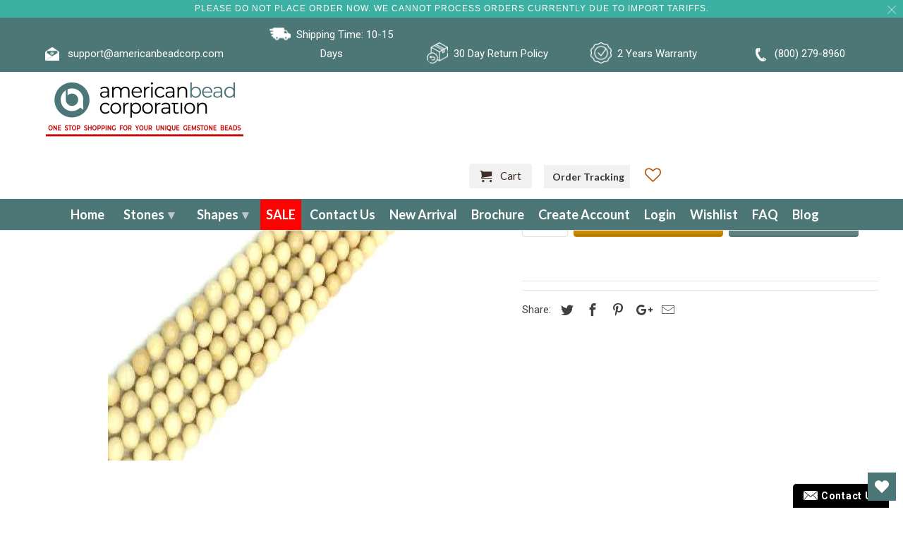

--- FILE ---
content_type: text/html; charset=utf-8
request_url: https://americanbeadcorp.com/products/fossil-faceted-rounds-6mm-1
body_size: 78044
content:


<!DOCTYPE html>
<html lang="en">

  <head>
    <meta name="google-site-verification" content="mrF_0CMVzvKjuqRXL2dkzCZ-RimJivyIJtVxXcpJYGA" />
 



    <!-- Meta Pixel Code -->
<script>
!function(f,b,e,v,n,t,s)
{if(f.fbq)return;n=f.fbq=function(){n.callMethod?
n.callMethod.apply(n,arguments):n.queue.push(arguments)};
if(!f._fbq)f._fbq=n;n.push=n;n.loaded=!0;n.version='2.0';
n.queue=[];t=b.createElement(e);t.async=!0;
t.src=v;s=b.getElementsByTagName(e)[0];
s.parentNode.insertBefore(t,s)}(window, document,'script',
'https://connect.facebook.net/en_US/fbevents.js');
fbq('init', '648671576374106');
fbq('track', 'PageView');
</script>
<noscript><img height="1" width="1" style="display:none"
src="https://www.facebook.com/tr?id=648671576374106&ev=PageView&noscript=1"
/></noscript>
<!-- End Meta Pixel Code -->
<!-- Google Tag Manager -->
<script>(function(w,d,s,l,i){w[l]=w[l]||[];w[l].push({'gtm.start':
new Date().getTime(),event:'gtm.js'});var f=d.getElementsByTagName(s)[0],
j=d.createElement(s),dl=l!='dataLayer'?'&l='+l:'';j.async=true;j.src=
'https://www.googletagmanager.com/gtm.js?id='+i+dl;f.parentNode.insertBefore(j,f);
})(window,document,'script','dataLayer','GTM-5TB6B5N');</script>
<!-- End Google Tag Manager -->
<!-- Global site tag (gtag.js) - Google Ads: 970818433 -->
<script async src="https://www.googletagmanager.com/gtag/js?id=AW-970818433"></script>
<script>
  window.dataLayer = window.dataLayer || [];
  function gtag(){dataLayer.push(arguments);}
  gtag('js', new Date());

  gtag('config', 'AW-970818433');
</script>
    <meta name="p:domain_verify" content="4156202cde74c0f1ab3bc822cfe6fcd1"/>
<!-- "snippets/limespot.liquid" was not rendered, the associated app was uninstalled -->

    
    <meta name="msvalidate.01" content="D087112BB71891C56240ECC0F6C73C82" />
    <script type='application/ld+json'> 
{
  "@context": "http://www.schema.org",
  "@type": "WholesaleStore",
  "name": "American Bead Corporation",
  "url": "https://americanbeadcorp.com/",
  "logo": "https://cdn.shopify.com/s/files/1/0045/7716/5430/files/americanbeadcorp-new_9cfec665-f653-46b0-87f3-9079fa726bdc_280x@2x.png?v=1613987749",
  "image": "https://cdn.shopify.com/s/files/1/0045/7716/5430/files/Quality_Matters_2_1600x.jpg?v=1615811627",
  "description": "Buy Gemstone Beads Wholesale in over 20,000 types of shapes and sizes. We take pride to supply the highest quality gemstone beads wholesalers in the industry",
  "address": {
    "@type": "PostalAddress",
    "streetAddress": "79 Madison Ave 8th Floor, New York NY 10016",
    "addressLocality": "New York",
    "addressRegion": "New York",
    "postalCode": "10016",
    "addressCountry": "United States"
  },
  "geo": {
    "@type": "GeoCoordinates",
    "latitude": "40.7440668",
    "longitude": "-73.9852222"
  },
  "openingHours": "Mo, Tu, We, Th, Fr, Sa, Su -",
  "contactPoint": {
    "@type": "ContactPoint",
    "telephone": "(800) 279-8960",
    "contactType": "Phone"
  }
}
 </script>

    <meta charset="utf-8">
    <meta http-equiv="cleartype" content="on">
    <meta name="robots" content="index,follow">

    
    <title>Fossil Faceted Rounds 6Mm - American Bead Corp</title>

    
<meta name="description" content="FOSSIL FACETED ROUNDS 6MM" />


    

<meta name="author" content="American Bead Corp">
<meta property="og:url" content="https://americanbeadcorp.com/products/fossil-faceted-rounds-6mm-1">
<meta property="og:site_name" content="American Bead Corp">


<meta property="og:type" content="product">
<meta property="og:title" content="Fossil Faceted Rounds 6Mm">

<meta property="og:image" content="http://americanbeadcorp.com/cdn/shop/products/93abe97160f0c5669cb83c23ebbf9b5c_42d4c1db-b8bf-4b1e-91fe-6529d291ee5e_600x.jpg?v=1533545058">
<meta property="og:image:secure_url" content="https://americanbeadcorp.com/cdn/shop/products/93abe97160f0c5669cb83c23ebbf9b5c_42d4c1db-b8bf-4b1e-91fe-6529d291ee5e_600x.jpg?v=1533545058">

  
<meta property="og:price:amount" content="5.95">
<meta property="og:price:currency" content="USD">


<meta property="og:description" content="FOSSIL FACETED ROUNDS 6MM">




  <meta name="twitter:site" content="@americanbeadcor">

<meta name="twitter:card" content="summary">

<meta name="twitter:title" content="Fossil Faceted Rounds 6Mm">
<meta name="twitter:description" content="FOSSIL FACETED ROUNDS 6MM">
<meta name="twitter:image" content="https://americanbeadcorp.com/cdn/shop/products/93abe97160f0c5669cb83c23ebbf9b5c_42d4c1db-b8bf-4b1e-91fe-6529d291ee5e_240x.jpg?v=1533545058">
<meta name="twitter:image:width" content="240">
<meta name="twitter:image:height" content="240">



    
    

    <!-- Mobile Specific Metas -->
    <meta name="HandheldFriendly" content="True">
    <meta name="MobileOptimized" content="320">
    <meta name="viewport" content="width=device-width,initial-scale=1">
    <meta name="theme-color" content="#ffffff">
    
<!-- Stylesheets for Retina 4.5.2 -->
    <link href="//americanbeadcorp.com/cdn/shop/t/67/assets/styles.scss.css?v=177612926393108667191768494367" rel="stylesheet" type="text/css" media="all" />
    <!--[if lte IE 9]>
<link href="//americanbeadcorp.com/cdn/shop/t/67/assets/ie.css?v=16370617434440559491694205284" rel="stylesheet" type="text/css" media="all" />
<![endif]-->
    
     <link href="//americanbeadcorp.com/cdn/shop/t/67/assets/newcss.css?v=22380830860763551471695998380" rel="stylesheet" type="text/css" media="all" />

    <link href="//americanbeadcorp.com/cdn/shop/t/67/assets/style-dev.scss.css?v=165334823954026969021695998381" rel="stylesheet" type="text/css" media="all" />
    
    <link rel="shortcut icon" type="image/x-icon" href="//americanbeadcorp.com/cdn/shop/files/azurite_32x32.png?v=1613754531">
    

    <link rel="canonical" href="https://americanbeadcorp.com/products/fossil-faceted-rounds-6mm-1" />

    

    <script src="//americanbeadcorp.com/cdn/shop/t/67/assets/app.js?v=14931932834415996721694205284" type="text/javascript"></script>
    <!-- "snippets/buddha-megamenu-before.liquid" was not rendered, the associated app was uninstalled -->
    <!-- "snippets/buddha-megamenu.liquid" was not rendered, the associated app was uninstalled -->
    <script>window.performance && window.performance.mark && window.performance.mark('shopify.content_for_header.start');</script><meta name="google-site-verification" content="ZndGixxu3nGqQdK4IpyZYQ7pUSRsn4w8urFEX8gCIkA">
<meta id="shopify-digital-wallet" name="shopify-digital-wallet" content="/4577165430/digital_wallets/dialog">
<link rel="alternate" type="application/json+oembed" href="https://americanbeadcorp.com/products/fossil-faceted-rounds-6mm-1.oembed">
<script async="async" src="/checkouts/internal/preloads.js?locale=en-US"></script>
<script id="shopify-features" type="application/json">{"accessToken":"1e3db7e0746bc4fdb2590d62e47b0b36","betas":["rich-media-storefront-analytics"],"domain":"americanbeadcorp.com","predictiveSearch":true,"shopId":4577165430,"locale":"en"}</script>
<script>var Shopify = Shopify || {};
Shopify.shop = "americanbeadcorporation.myshopify.com";
Shopify.locale = "en";
Shopify.currency = {"active":"USD","rate":"1.0"};
Shopify.country = "US";
Shopify.theme = {"name":"SS - Copy of LIVE  20-07-2 with WC-PV - 2023-09-08","id":122746568838,"schema_name":"Retina","schema_version":"4.5.2","theme_store_id":null,"role":"main"};
Shopify.theme.handle = "null";
Shopify.theme.style = {"id":null,"handle":null};
Shopify.cdnHost = "americanbeadcorp.com/cdn";
Shopify.routes = Shopify.routes || {};
Shopify.routes.root = "/";</script>
<script type="module">!function(o){(o.Shopify=o.Shopify||{}).modules=!0}(window);</script>
<script>!function(o){function n(){var o=[];function n(){o.push(Array.prototype.slice.apply(arguments))}return n.q=o,n}var t=o.Shopify=o.Shopify||{};t.loadFeatures=n(),t.autoloadFeatures=n()}(window);</script>
<script id="shop-js-analytics" type="application/json">{"pageType":"product"}</script>
<script defer="defer" async type="module" src="//americanbeadcorp.com/cdn/shopifycloud/shop-js/modules/v2/client.init-shop-cart-sync_BT-GjEfc.en.esm.js"></script>
<script defer="defer" async type="module" src="//americanbeadcorp.com/cdn/shopifycloud/shop-js/modules/v2/chunk.common_D58fp_Oc.esm.js"></script>
<script defer="defer" async type="module" src="//americanbeadcorp.com/cdn/shopifycloud/shop-js/modules/v2/chunk.modal_xMitdFEc.esm.js"></script>
<script type="module">
  await import("//americanbeadcorp.com/cdn/shopifycloud/shop-js/modules/v2/client.init-shop-cart-sync_BT-GjEfc.en.esm.js");
await import("//americanbeadcorp.com/cdn/shopifycloud/shop-js/modules/v2/chunk.common_D58fp_Oc.esm.js");
await import("//americanbeadcorp.com/cdn/shopifycloud/shop-js/modules/v2/chunk.modal_xMitdFEc.esm.js");

  window.Shopify.SignInWithShop?.initShopCartSync?.({"fedCMEnabled":true,"windoidEnabled":true});

</script>
<script>(function() {
  var isLoaded = false;
  function asyncLoad() {
    if (isLoaded) return;
    isLoaded = true;
    var urls = ["\/\/livesearch.okasconcepts.com\/js\/livesearch.init.min.js?v=2\u0026shop=americanbeadcorporation.myshopify.com","https:\/\/wishlisthero-assets.revampco.com\/store-front\/bundle2.js?shop=americanbeadcorporation.myshopify.com","https:\/\/pso.tryjumbo.com\/shops\/564\/script_home.js?shop=americanbeadcorporation.myshopify.com","https:\/\/chimpstatic.com\/mcjs-connected\/js\/users\/35b2a41f86e1fc25d1f4a8e1a\/efeceb4851623b736314c81e3.js?shop=americanbeadcorporation.myshopify.com","https:\/\/static.dla.group\/dm-timer.js?shop=americanbeadcorporation.myshopify.com","https:\/\/app.adoric-om.com\/adoric.js?key=b7e8be5eba6a420a5b32853af1b85362\u0026shop=americanbeadcorporation.myshopify.com","https:\/\/cdn.autoketing.org\/sdk-cdn\/popup-fullsize\/dist\/popup-fullsize-embed.js?t=1699303227238985255\u0026shop=americanbeadcorporation.myshopify.com","https:\/\/cdn.autoketing.org\/sdk-cdn\/popup-fullsize\/dist\/popup-fullsize-embed.js?t=1699303227335760537\u0026shop=americanbeadcorporation.myshopify.com","https:\/\/cdn.autoketing.org\/sdk-cdn\/popup-fullsize\/dist\/popup-fullsize-embed.js?t=1699303227329762249\u0026shop=americanbeadcorporation.myshopify.com","https:\/\/cdn.autoketing.org\/sdk-cdn\/popup-fullsize\/dist\/popup-fullsize-embed.js?t=1699303227513505615\u0026shop=americanbeadcorporation.myshopify.com","https:\/\/a.mailmunch.co\/widgets\/site-543162-fb029f72188bcce26d93cd2d84fc38c2f4c97331.js?shop=americanbeadcorporation.myshopify.com","https:\/\/searchanise-ef84.kxcdn.com\/widgets\/shopify\/init.js?a=5R1u5o2y7m\u0026shop=americanbeadcorporation.myshopify.com"];
    for (var i = 0; i < urls.length; i++) {
      var s = document.createElement('script');
      s.type = 'text/javascript';
      s.async = true;
      s.src = urls[i];
      var x = document.getElementsByTagName('script')[0];
      x.parentNode.insertBefore(s, x);
    }
  };
  if(window.attachEvent) {
    window.attachEvent('onload', asyncLoad);
  } else {
    window.addEventListener('load', asyncLoad, false);
  }
})();</script>
<script id="__st">var __st={"a":4577165430,"offset":-18000,"reqid":"d53f6df2-6971-407f-beb2-dbe76e3b278a-1769482185","pageurl":"americanbeadcorp.com\/products\/fossil-faceted-rounds-6mm-1","u":"0498875e0eba","p":"product","rtyp":"product","rid":1702369132662};</script>
<script>window.ShopifyPaypalV4VisibilityTracking = true;</script>
<script id="captcha-bootstrap">!function(){'use strict';const t='contact',e='account',n='new_comment',o=[[t,t],['blogs',n],['comments',n],[t,'customer']],c=[[e,'customer_login'],[e,'guest_login'],[e,'recover_customer_password'],[e,'create_customer']],r=t=>t.map((([t,e])=>`form[action*='/${t}']:not([data-nocaptcha='true']) input[name='form_type'][value='${e}']`)).join(','),a=t=>()=>t?[...document.querySelectorAll(t)].map((t=>t.form)):[];function s(){const t=[...o],e=r(t);return a(e)}const i='password',u='form_key',d=['recaptcha-v3-token','g-recaptcha-response','h-captcha-response',i],f=()=>{try{return window.sessionStorage}catch{return}},m='__shopify_v',_=t=>t.elements[u];function p(t,e,n=!1){try{const o=window.sessionStorage,c=JSON.parse(o.getItem(e)),{data:r}=function(t){const{data:e,action:n}=t;return t[m]||n?{data:e,action:n}:{data:t,action:n}}(c);for(const[e,n]of Object.entries(r))t.elements[e]&&(t.elements[e].value=n);n&&o.removeItem(e)}catch(o){console.error('form repopulation failed',{error:o})}}const l='form_type',E='cptcha';function T(t){t.dataset[E]=!0}const w=window,h=w.document,L='Shopify',v='ce_forms',y='captcha';let A=!1;((t,e)=>{const n=(g='f06e6c50-85a8-45c8-87d0-21a2b65856fe',I='https://cdn.shopify.com/shopifycloud/storefront-forms-hcaptcha/ce_storefront_forms_captcha_hcaptcha.v1.5.2.iife.js',D={infoText:'Protected by hCaptcha',privacyText:'Privacy',termsText:'Terms'},(t,e,n)=>{const o=w[L][v],c=o.bindForm;if(c)return c(t,g,e,D).then(n);var r;o.q.push([[t,g,e,D],n]),r=I,A||(h.body.append(Object.assign(h.createElement('script'),{id:'captcha-provider',async:!0,src:r})),A=!0)});var g,I,D;w[L]=w[L]||{},w[L][v]=w[L][v]||{},w[L][v].q=[],w[L][y]=w[L][y]||{},w[L][y].protect=function(t,e){n(t,void 0,e),T(t)},Object.freeze(w[L][y]),function(t,e,n,w,h,L){const[v,y,A,g]=function(t,e,n){const i=e?o:[],u=t?c:[],d=[...i,...u],f=r(d),m=r(i),_=r(d.filter((([t,e])=>n.includes(e))));return[a(f),a(m),a(_),s()]}(w,h,L),I=t=>{const e=t.target;return e instanceof HTMLFormElement?e:e&&e.form},D=t=>v().includes(t);t.addEventListener('submit',(t=>{const e=I(t);if(!e)return;const n=D(e)&&!e.dataset.hcaptchaBound&&!e.dataset.recaptchaBound,o=_(e),c=g().includes(e)&&(!o||!o.value);(n||c)&&t.preventDefault(),c&&!n&&(function(t){try{if(!f())return;!function(t){const e=f();if(!e)return;const n=_(t);if(!n)return;const o=n.value;o&&e.removeItem(o)}(t);const e=Array.from(Array(32),(()=>Math.random().toString(36)[2])).join('');!function(t,e){_(t)||t.append(Object.assign(document.createElement('input'),{type:'hidden',name:u})),t.elements[u].value=e}(t,e),function(t,e){const n=f();if(!n)return;const o=[...t.querySelectorAll(`input[type='${i}']`)].map((({name:t})=>t)),c=[...d,...o],r={};for(const[a,s]of new FormData(t).entries())c.includes(a)||(r[a]=s);n.setItem(e,JSON.stringify({[m]:1,action:t.action,data:r}))}(t,e)}catch(e){console.error('failed to persist form',e)}}(e),e.submit())}));const S=(t,e)=>{t&&!t.dataset[E]&&(n(t,e.some((e=>e===t))),T(t))};for(const o of['focusin','change'])t.addEventListener(o,(t=>{const e=I(t);D(e)&&S(e,y())}));const B=e.get('form_key'),M=e.get(l),P=B&&M;t.addEventListener('DOMContentLoaded',(()=>{const t=y();if(P)for(const e of t)e.elements[l].value===M&&p(e,B);[...new Set([...A(),...v().filter((t=>'true'===t.dataset.shopifyCaptcha))])].forEach((e=>S(e,t)))}))}(h,new URLSearchParams(w.location.search),n,t,e,['guest_login'])})(!0,!0)}();</script>
<script integrity="sha256-4kQ18oKyAcykRKYeNunJcIwy7WH5gtpwJnB7kiuLZ1E=" data-source-attribution="shopify.loadfeatures" defer="defer" src="//americanbeadcorp.com/cdn/shopifycloud/storefront/assets/storefront/load_feature-a0a9edcb.js" crossorigin="anonymous"></script>
<script data-source-attribution="shopify.dynamic_checkout.dynamic.init">var Shopify=Shopify||{};Shopify.PaymentButton=Shopify.PaymentButton||{isStorefrontPortableWallets:!0,init:function(){window.Shopify.PaymentButton.init=function(){};var t=document.createElement("script");t.src="https://americanbeadcorp.com/cdn/shopifycloud/portable-wallets/latest/portable-wallets.en.js",t.type="module",document.head.appendChild(t)}};
</script>
<script data-source-attribution="shopify.dynamic_checkout.buyer_consent">
  function portableWalletsHideBuyerConsent(e){var t=document.getElementById("shopify-buyer-consent"),n=document.getElementById("shopify-subscription-policy-button");t&&n&&(t.classList.add("hidden"),t.setAttribute("aria-hidden","true"),n.removeEventListener("click",e))}function portableWalletsShowBuyerConsent(e){var t=document.getElementById("shopify-buyer-consent"),n=document.getElementById("shopify-subscription-policy-button");t&&n&&(t.classList.remove("hidden"),t.removeAttribute("aria-hidden"),n.addEventListener("click",e))}window.Shopify?.PaymentButton&&(window.Shopify.PaymentButton.hideBuyerConsent=portableWalletsHideBuyerConsent,window.Shopify.PaymentButton.showBuyerConsent=portableWalletsShowBuyerConsent);
</script>
<script>
  function portableWalletsCleanup(e){e&&e.src&&console.error("Failed to load portable wallets script "+e.src);var t=document.querySelectorAll("shopify-accelerated-checkout .shopify-payment-button__skeleton, shopify-accelerated-checkout-cart .wallet-cart-button__skeleton"),e=document.getElementById("shopify-buyer-consent");for(let e=0;e<t.length;e++)t[e].remove();e&&e.remove()}function portableWalletsNotLoadedAsModule(e){e instanceof ErrorEvent&&"string"==typeof e.message&&e.message.includes("import.meta")&&"string"==typeof e.filename&&e.filename.includes("portable-wallets")&&(window.removeEventListener("error",portableWalletsNotLoadedAsModule),window.Shopify.PaymentButton.failedToLoad=e,"loading"===document.readyState?document.addEventListener("DOMContentLoaded",window.Shopify.PaymentButton.init):window.Shopify.PaymentButton.init())}window.addEventListener("error",portableWalletsNotLoadedAsModule);
</script>

<script type="module" src="https://americanbeadcorp.com/cdn/shopifycloud/portable-wallets/latest/portable-wallets.en.js" onError="portableWalletsCleanup(this)" crossorigin="anonymous"></script>
<script nomodule>
  document.addEventListener("DOMContentLoaded", portableWalletsCleanup);
</script>

<link id="shopify-accelerated-checkout-styles" rel="stylesheet" media="screen" href="https://americanbeadcorp.com/cdn/shopifycloud/portable-wallets/latest/accelerated-checkout-backwards-compat.css" crossorigin="anonymous">
<style id="shopify-accelerated-checkout-cart">
        #shopify-buyer-consent {
  margin-top: 1em;
  display: inline-block;
  width: 100%;
}

#shopify-buyer-consent.hidden {
  display: none;
}

#shopify-subscription-policy-button {
  background: none;
  border: none;
  padding: 0;
  text-decoration: underline;
  font-size: inherit;
  cursor: pointer;
}

#shopify-subscription-policy-button::before {
  box-shadow: none;
}

      </style>

<script>window.performance && window.performance.mark && window.performance.mark('shopify.content_for_header.end');</script><script type="application/vnd.locksmith+json" data-locksmith>{"version":"v5.32","locked":false,"scope":"product","access_granted":true,"access_denied":false,"manual_lock":false,"server_lock":false,"server_rendered":false,"hide_resource":false,"hide_links_to_resource":false,"transparent":true,"locks":{"all":[],"opened":[]},"keys":[],"keys_signature":"d9c9bfa3c9dd2be176993ef471566f677311085d54354fb71a533e95cc0ffd8b","state":{"template":"product","theme":122746568838,"product":"fossil-faceted-rounds-6mm-1","collection":null,"page":null,"blog":null,"article":null,"app":null},"shop":{"customer_accounts_enabled":true},"now":1769482185,"path":"/products/fossil-faceted-rounds-6mm-1","canonical_url":"https:\/\/americanbeadcorp.com\/products\/fossil-faceted-rounds-6mm-1","customer_id":null,"customer_id_signature":"d9c9bfa3c9dd2be176993ef471566f677311085d54354fb71a533e95cc0ffd8b","cart_token":"{\"note\":null,\"attributes\":{},\"original_total_price\":0,\"total_price\":0,\"total_discount\":0,\"total_weight\":0.0,\"item_count\":0,\"items\":[],\"requires_shipping\":false,\"currency\":\"USD","cart_token_signature":"e110391b9525b30bf33ba672febfd1cab84cb977367e0e41748cbbb2bb99e1fc"}</script><script data-locksmith>!function(){var require=void 0,reqwest=function(){function succeed(e){var t=protocolRe.exec(e.url);return t=t&&t[1]||context.location.protocol,httpsRe.test(t)?twoHundo.test(e.request.status):!!e.request.response}function handleReadyState(e,t,s){return function(){return e._aborted?s(e.request):e._timedOut?s(e.request,"Request is aborted: timeout"):void(e.request&&4==e.request[readyState]&&(e.request.onreadystatechange=noop,succeed(e)?t(e.request):s(e.request)))}}function setHeaders(e,t){var s,o=t.headers||{};o.Accept=o.Accept||defaultHeaders.accept[t.type]||defaultHeaders.accept["*"];var n="undefined"!=typeof FormData&&t.data instanceof FormData;!t.crossOrigin&&!o[requestedWith]&&(o[requestedWith]=defaultHeaders.requestedWith),!o[contentType]&&!n&&(o[contentType]=t.contentType||defaultHeaders.contentType);for(s in o)o.hasOwnProperty(s)&&"setRequestHeader"in e&&e.setRequestHeader(s,o[s])}function setCredentials(e,t){"undefined"!=typeof t.withCredentials&&"undefined"!=typeof e.withCredentials&&(e.withCredentials=!!t.withCredentials)}function generalCallback(e){lastValue=e}function urlappend(e,t){return e+(/[?]/.test(e)?"&":"?")+t}function handleJsonp(e,t,s,o){var n=uniqid++,r=e.jsonpCallback||"callback",i=e.jsonpCallbackName||reqwest.getcallbackPrefix(n),a=new RegExp("((^|[?]|&)"+r+")=([^&]+)"),l=o.match(a),c=doc.createElement("script"),u=0,m=-1!==navigator.userAgent.indexOf("MSIE 10.0");return l?"?"===l[3]?o=o.replace(a,"$1="+i):i=l[3]:o=urlappend(o,r+"="+i),context[i]=generalCallback,c.type="text/javascript",c.src=o,c.async=!0,"undefined"!=typeof c.onreadystatechange&&!m&&(c.htmlFor=c.id="_reqwest_"+n),c.onload=c.onreadystatechange=function(){return c[readyState]&&"complete"!==c[readyState]&&"loaded"!==c[readyState]||u?!1:(c.onload=c.onreadystatechange=null,c.onclick&&c.onclick(),t(lastValue),lastValue=void 0,head.removeChild(c),u=1,void 0)},head.appendChild(c),{abort:function(){c.onload=c.onreadystatechange=null,s({},"Request is aborted: timeout",{}),lastValue=void 0,head.removeChild(c),u=1}}}function getRequest(e,t){var s,o=this.o,n=(o.method||"GET").toUpperCase(),r="string"==typeof o?o:o.url,i=o.processData!==!1&&o.data&&"string"!=typeof o.data?reqwest.toQueryString(o.data):o.data||null,a=!1;return("jsonp"==o.type||"GET"==n)&&i&&(r=urlappend(r,i),i=null),"jsonp"==o.type?handleJsonp(o,e,t,r):(s=o.xhr&&o.xhr(o)||xhr(o),s.open(n,r,o.async===!1?!1:!0),setHeaders(s,o),setCredentials(s,o),context[xDomainRequest]&&s instanceof context[xDomainRequest]?(s.onload=e,s.onerror=t,s.onprogress=function(){},a=!0):s.onreadystatechange=handleReadyState(this,e,t),o.before&&o.before(s),a?setTimeout(function(){s.send(i)},200):s.send(i),s)}function Reqwest(e,t){this.o=e,this.fn=t,init.apply(this,arguments)}function setType(e){return null===e?void 0:e.match("json")?"json":e.match("javascript")?"js":e.match("text")?"html":e.match("xml")?"xml":void 0}function init(o,fn){function complete(e){for(o.timeout&&clearTimeout(self.timeout),self.timeout=null;self._completeHandlers.length>0;)self._completeHandlers.shift()(e)}function success(resp){var type=o.type||resp&&setType(resp.getResponseHeader("Content-Type"));resp="jsonp"!==type?self.request:resp;var filteredResponse=globalSetupOptions.dataFilter(resp.responseText,type),r=filteredResponse;try{resp.responseText=r}catch(e){}if(r)switch(type){case"json":try{resp=context.JSON?context.JSON.parse(r):eval("("+r+")")}catch(err){return error(resp,"Could not parse JSON in response",err)}break;case"js":resp=eval(r);break;case"html":resp=r;break;case"xml":resp=resp.responseXML&&resp.responseXML.parseError&&resp.responseXML.parseError.errorCode&&resp.responseXML.parseError.reason?null:resp.responseXML}for(self._responseArgs.resp=resp,self._fulfilled=!0,fn(resp),self._successHandler(resp);self._fulfillmentHandlers.length>0;)resp=self._fulfillmentHandlers.shift()(resp);complete(resp)}function timedOut(){self._timedOut=!0,self.request.abort()}function error(e,t,s){for(e=self.request,self._responseArgs.resp=e,self._responseArgs.msg=t,self._responseArgs.t=s,self._erred=!0;self._errorHandlers.length>0;)self._errorHandlers.shift()(e,t,s);complete(e)}this.url="string"==typeof o?o:o.url,this.timeout=null,this._fulfilled=!1,this._successHandler=function(){},this._fulfillmentHandlers=[],this._errorHandlers=[],this._completeHandlers=[],this._erred=!1,this._responseArgs={};var self=this;fn=fn||function(){},o.timeout&&(this.timeout=setTimeout(function(){timedOut()},o.timeout)),o.success&&(this._successHandler=function(){o.success.apply(o,arguments)}),o.error&&this._errorHandlers.push(function(){o.error.apply(o,arguments)}),o.complete&&this._completeHandlers.push(function(){o.complete.apply(o,arguments)}),this.request=getRequest.call(this,success,error)}function reqwest(e,t){return new Reqwest(e,t)}function normalize(e){return e?e.replace(/\r?\n/g,"\r\n"):""}function serial(e,t){var s,o,n,r,i=e.name,a=e.tagName.toLowerCase(),l=function(e){e&&!e.disabled&&t(i,normalize(e.attributes.value&&e.attributes.value.specified?e.value:e.text))};if(!e.disabled&&i)switch(a){case"input":/reset|button|image|file/i.test(e.type)||(s=/checkbox/i.test(e.type),o=/radio/i.test(e.type),n=e.value,(!s&&!o||e.checked)&&t(i,normalize(s&&""===n?"on":n)));break;case"textarea":t(i,normalize(e.value));break;case"select":if("select-one"===e.type.toLowerCase())l(e.selectedIndex>=0?e.options[e.selectedIndex]:null);else for(r=0;e.length&&r<e.length;r++)e.options[r].selected&&l(e.options[r])}}function eachFormElement(){var e,t,s=this,o=function(e,t){var o,n,r;for(o=0;o<t.length;o++)for(r=e[byTag](t[o]),n=0;n<r.length;n++)serial(r[n],s)};for(t=0;t<arguments.length;t++)e=arguments[t],/input|select|textarea/i.test(e.tagName)&&serial(e,s),o(e,["input","select","textarea"])}function serializeQueryString(){return reqwest.toQueryString(reqwest.serializeArray.apply(null,arguments))}function serializeHash(){var e={};return eachFormElement.apply(function(t,s){t in e?(e[t]&&!isArray(e[t])&&(e[t]=[e[t]]),e[t].push(s)):e[t]=s},arguments),e}function buildParams(e,t,s,o){var n,r,i,a=/\[\]$/;if(isArray(t))for(r=0;t&&r<t.length;r++)i=t[r],s||a.test(e)?o(e,i):buildParams(e+"["+("object"==typeof i?r:"")+"]",i,s,o);else if(t&&"[object Object]"===t.toString())for(n in t)buildParams(e+"["+n+"]",t[n],s,o);else o(e,t)}var context=this;if("window"in context)var doc=document,byTag="getElementsByTagName",head=doc[byTag]("head")[0];else{var XHR2;try{XHR2=require("xhr2")}catch(ex){throw new Error("Peer dependency `xhr2` required! Please npm install xhr2")}}var httpsRe=/^http/,protocolRe=/(^\w+):\/\//,twoHundo=/^(20\d|1223)$/,readyState="readyState",contentType="Content-Type",requestedWith="X-Requested-With",uniqid=0,callbackPrefix="reqwest_"+ +new Date,lastValue,xmlHttpRequest="XMLHttpRequest",xDomainRequest="XDomainRequest",noop=function(){},isArray="function"==typeof Array.isArray?Array.isArray:function(e){return e instanceof Array},defaultHeaders={contentType:"application/x-www-form-urlencoded",requestedWith:xmlHttpRequest,accept:{"*":"text/javascript, text/html, application/xml, text/xml, */*",xml:"application/xml, text/xml",html:"text/html",text:"text/plain",json:"application/json, text/javascript",js:"application/javascript, text/javascript"}},xhr=function(e){if(e.crossOrigin===!0){var t=context[xmlHttpRequest]?new XMLHttpRequest:null;if(t&&"withCredentials"in t)return t;if(context[xDomainRequest])return new XDomainRequest;throw new Error("Browser does not support cross-origin requests")}return context[xmlHttpRequest]?new XMLHttpRequest:XHR2?new XHR2:new ActiveXObject("Microsoft.XMLHTTP")},globalSetupOptions={dataFilter:function(e){return e}};return Reqwest.prototype={abort:function(){this._aborted=!0,this.request.abort()},retry:function(){init.call(this,this.o,this.fn)},then:function(e,t){return e=e||function(){},t=t||function(){},this._fulfilled?this._responseArgs.resp=e(this._responseArgs.resp):this._erred?t(this._responseArgs.resp,this._responseArgs.msg,this._responseArgs.t):(this._fulfillmentHandlers.push(e),this._errorHandlers.push(t)),this},always:function(e){return this._fulfilled||this._erred?e(this._responseArgs.resp):this._completeHandlers.push(e),this},fail:function(e){return this._erred?e(this._responseArgs.resp,this._responseArgs.msg,this._responseArgs.t):this._errorHandlers.push(e),this},"catch":function(e){return this.fail(e)}},reqwest.serializeArray=function(){var e=[];return eachFormElement.apply(function(t,s){e.push({name:t,value:s})},arguments),e},reqwest.serialize=function(){if(0===arguments.length)return"";var e,t,s=Array.prototype.slice.call(arguments,0);return e=s.pop(),e&&e.nodeType&&s.push(e)&&(e=null),e&&(e=e.type),t="map"==e?serializeHash:"array"==e?reqwest.serializeArray:serializeQueryString,t.apply(null,s)},reqwest.toQueryString=function(e,t){var s,o,n=t||!1,r=[],i=encodeURIComponent,a=function(e,t){t="function"==typeof t?t():null==t?"":t,r[r.length]=i(e)+"="+i(t)};if(isArray(e))for(o=0;e&&o<e.length;o++)a(e[o].name,e[o].value);else for(s in e)e.hasOwnProperty(s)&&buildParams(s,e[s],n,a);return r.join("&").replace(/%20/g,"+")},reqwest.getcallbackPrefix=function(){return callbackPrefix},reqwest.compat=function(e,t){return e&&(e.type&&(e.method=e.type)&&delete e.type,e.dataType&&(e.type=e.dataType),e.jsonpCallback&&(e.jsonpCallbackName=e.jsonpCallback)&&delete e.jsonpCallback,e.jsonp&&(e.jsonpCallback=e.jsonp)),new Reqwest(e,t)},reqwest.ajaxSetup=function(e){e=e||{};for(var t in e)globalSetupOptions[t]=e[t]},reqwest}(),Locksmith=window.Locksmith={},jsonScript=document.querySelector('script[type="application/vnd.locksmith+json"]'),json=jsonScript&&jsonScript.innerHTML;if(Locksmith.state={},Locksmith.util={},Locksmith.loading=!1,json)try{Locksmith.state=JSON.parse(json)}catch(error){}if(document.addEventListener&&document.querySelector){var box,keysLeft,timeout,keysTarget=[76,79,67,75,83,77,73,84,72,49,49],reset=function(){keysLeft=keysTarget.slice(0)},style="style",remover=function(e){e&&27!==e.keyCode&&"click"!==e.type||(document.removeEventListener("keydown",remover),document.removeEventListener("click",remover),box&&document.body.removeChild(box),box=null)};reset(),document.addEventListener("keyup",function(e){if(e.keyCode===keysLeft[0]){if(clearTimeout(timeout),keysLeft.shift(),keysLeft.length>0)return void(timeout=setTimeout(reset,1e3));reset(),remover(),box=document.createElement("div"),box[style].width="50%",box[style].maxWidth="500px",box[style].height="35%",box[style].border="1px rgba(0, 0, 0, 0.2) solid",box[style].background="rgba(255, 255, 255, 0.99)",box[style].borderRadius="2px",box[style].position="fixed",box[style].top="50%",box[style].left="50%",box[style].transform="translateY(-50%) translateX(-50%)",box[style].boxShadow="0 2px 5px rgba(0, 0, 0, 0.3), 0 0 100px 500px rgba(255, 255, 255, 0.87)",box[style].zIndex="2147483645";var t=document.createElement("textarea");t.value=json,t[style].border="none",t[style].display="block",t[style].boxSizing="border-box",t[style].width="100%",t[style].height="100%",t[style].background="transparent",t[style].padding="10px",t[style].fontFamily="monospace",t[style].fontSize="13px",t[style].color="#333",t[style].resize="none",t[style].outline="none",t.readOnly=!0,box.appendChild(t),t.addEventListener("click",function(e){e.stopImmediatePropagation(),t.select()}),document.body.appendChild(box),t.select(),document.addEventListener("keydown",remover),document.addEventListener("click",remover)}})}Locksmith.path=Locksmith.state.path||window.location.pathname,Locksmith.token=null,Locksmith.basePath="/apps/locksmith",Locksmith.util.withToken=function(e){Locksmith.token?e(Locksmith.token):reqwest({url:"https://uselocksmith.com/proxy/token?shop=americanbeadcorporation.myshopify.com",type:"html",crossOrigin:!0,withCredentials:!0,success:function(t){Locksmith.token=t,e(t)}})},Locksmith.util.makeUrl=function(e,t,s){var o,n=Locksmith.basePath+e,r=[],i=Locksmith.util.cache();for(o in i)r.push(o+"="+encodeURIComponent(i[o]));for(o in t)r.push(o+"="+encodeURIComponent(t[o]));Locksmith.state.customer_id&&(r.push("customer_id="+encodeURIComponent(Locksmith.state.customer_id)),r.push("customer_id_signature="+encodeURIComponent(Locksmith.state.customer_id_signature))),Locksmith.util.withToken(function(e){r.push("token="+e),n=n+(-1===n.indexOf("?")?"?":"&")+r.join("&"),s(n)})},Locksmith.util.cache=function(e){var t={};try{var s=function(e){return(document.cookie.match("(^|; )"+e+"=([^;]*)")||0)[2]};t=JSON.parse(decodeURIComponent(s("locksmith-params")||"{}"))}catch(o){}if(e){for(var n in e)t[n]=e[n];document.cookie="locksmith-params=; expires=Thu, 01 Jan 1970 00:00:00 GMT; path=/",document.cookie="locksmith-params="+encodeURIComponent(JSON.stringify(t))+"; path=/"}return t},Locksmith.util.spinnerHTML='<style>body{background:#FFF}@keyframes spin{from{transform:rotate(0deg)}to{transform:rotate(360deg)}}#loading{display:flex;width:100%;height:50vh;color:#777;align-items:center;justify-content:center}#loading .spinner{display:block;animation:spin 600ms linear infinite;position:relative;width:50px;height:50px}#loading .spinner-ring{stroke:currentColor;stroke-dasharray:100%;stroke-width:2px;stroke-linecap:round;fill:none}</style><div id="loading"><div class="spinner"><svg width="100%" height="100%"><svg preserveAspectRatio="xMinYMin"><circle class="spinner-ring" cx="50%" cy="50%" r="45%"></circle></svg></svg></div></div>',Locksmith.util.clobberBody=function(e){document.body.innerHTML=e},Locksmith.util.clobberDocument=function(e){e.responseText&&(e=e.responseText),document.documentElement&&document.removeChild(document.documentElement);var t=document.open("text/html","replace");t.writeln(e),t.close(),setTimeout(function(){var e=t.querySelector("[autofocus]");e&&e.focus()},100)},Locksmith.util.serializeForm=function(e){if(e&&"FORM"===e.nodeName){var t,s,o={};for(t=e.elements.length-1;t>=0;t-=1)if(""!==e.elements[t].name)switch(e.elements[t].nodeName){case"INPUT":switch(e.elements[t].type){default:case"text":case"hidden":case"password":case"button":case"reset":case"submit":o[e.elements[t].name]=e.elements[t].value;break;case"checkbox":case"radio":e.elements[t].checked&&(o[e.elements[t].name]=e.elements[t].value);break;case"file":}break;case"TEXTAREA":o[e.elements[t].name]=e.elements[t].value;break;case"SELECT":switch(e.elements[t].type){case"select-one":o[e.elements[t].name]=e.elements[t].value;break;case"select-multiple":for(s=e.elements[t].options.length-1;s>=0;s-=1)e.elements[t].options[s].selected&&(o[e.elements[t].name]=e.elements[t].options[s].value)}break;case"BUTTON":switch(e.elements[t].type){case"reset":case"submit":case"button":o[e.elements[t].name]=e.elements[t].value}}return o}},Locksmith.util.on=function(e,t,s,o){o=o||document;var n="locksmith-"+e+t,r=function(e){-1===e.target.className.split(/\s+/).indexOf(t)&&-1===e.target.parentElement.className.split(/\s+/).indexOf(t)||e[n]||(e[n]=!0,s(e))};o.attachEvent?o.attachEvent(e,r):o.addEventListener(e,r,!1)},Locksmith.util.enableActions=function(e){Locksmith.util.on("click","locksmith-action",function(e){e.preventDefault();var t=e.target;(!t.dataset.confirmWith||confirm(t.dataset.confirmWith))&&(t.disabled=!0,t.innerText=t.dataset.disableWith,Locksmith.post("/action",t.dataset.locksmithParams,{spinner:!1,type:"text",success:function(e){e=JSON.parse(e.responseText),e.message&&alert(e.message),window.location.reload()}}))},e)};var _getCache={};Locksmith.getState=function(e,t,s){var o=e+JSON.stringify(t);Locksmith.loading=!0,Locksmith.util.makeUrl(e,t,function(e){reqwest({url:e,method:"get",type:"html",complete:function(){Locksmith.loading=!1},error:function(e){throw console.error(e),alert("Something went wrong! Please refresh and try again."),e},success:function(e){_getCache[o]=e;var t=e.match(new RegExp('<script type="application/vnd[.]locksmith[+]json">s*([^]+?)s*<[/]script>'));s(t?JSON.parse(t[1]):{})}})})},Locksmith.get=function(e,t,s){s=s||{},s.spinner!==!1&&Locksmith.util.clobberBody(Locksmith.util.spinnerHTML);var o=e+JSON.stringify(t);return _getCache[o]?void Locksmith.util.clobberDocument(_getCache[o]):(Locksmith.loading=!0,void Locksmith.util.makeUrl(e,t,function(e){reqwest({url:e,method:"get",type:"html",complete:function(){Locksmith.loading=!1},error:function(e){throw console.error(e),alert("Something went wrong! Please refresh and try again."),e},success:function(e){_getCache[o]=e,Locksmith.util.clobberDocument(e)}})}))},Locksmith.post=function(e,t,s){s=s||{},s.spinner!==!1&&Locksmith.util.clobberBody(Locksmith.util.spinnerHTML);var o={};s.reload&&(o.reload=1),Locksmith.loading=!0,Locksmith.util.makeUrl(e,o,function(e){reqwest({url:e,method:"post",type:s.type||"html",data:t,complete:function(){Locksmith.loading=!1},error:function(e){if(s.silent!==!0)throw console.error(e),alert("Something went wrong! Please refresh and try again."),e},success:s.success||Locksmith.util.clobberDocument})})},Locksmith.getResourceState=function(e){Locksmith.getState("/resource",{path:Locksmith.path,search:window.location.search},e)},Locksmith.getResource=function(e){Locksmith.get("/resource",{path:Locksmith.path,search:window.location.search,state:Locksmith.state},e)};var useLocalStorage=!0;try{localStorage.setItem("_localStorage_test",0)}catch(error){useLocalStorage=!1}Locksmith.postResource=function(e,t){e.locksmith_source?useLocalStorage?(localStorage.setItem("_locksmith_source",e.locksmith_source),localStorage.setItem("_locksmith_signature",e.locksmith_signature)):(window._locksmith_source=e.locksmith_source,window._locksmith_signature=e.locksmith_signature):useLocalStorage?(e.locksmith_source=localStorage.getItem("_locksmith_source"),e.locksmith_signature=localStorage.getItem("_locksmith_signature")):(e.locksmith_source=window._locksmith_source,e.locksmith_signature=window._locksmith_signature),e.path=Locksmith.path,e.search=window.location.search,Locksmith.post("/resource",e,t)},Locksmith.ping=function(e){(e||Locksmith.state.keys.length>0||0!==Object.keys(Locksmith.util.cache()).length)&&Locksmith.post("/ping",{path:Locksmith.path,state:Locksmith.state},{spinner:!1,silent:!0,type:"text",success:function(e){e=JSON.parse(e.responseText),e.messages&&e.messages.length>0&&Locksmith.showMessages(e.messages)}})},Locksmith.showMessages=function(e){var t=document.createElement("div");t.style.position="fixed",t.style.left=0,t.style.right=0,t.style.bottom="-50px",t.style.opacity=0,t.style.background="#191919",t.style.color="#ddd",t.style.transition="bottom 0.2s, opacity 0.2s",t.style.zIndex=999999,t.innerHTML="      <style>        .locksmith-ab .locksmith-b { display: none; }        .locksmith-ab.toggled .locksmith-b { display: flex; }        .locksmith-ab.toggled .locksmith-a { display: none; }        .locksmith-flex { display: flex; flex-wrap: wrap; justify-content: space-between; align-items: center; padding: 10px 20px; }        .locksmith-message + .locksmith-message { border-top: 1px #555 solid; }        .locksmith-message a { color: inherit; font-weight: bold; }        .locksmith-message a:hover { color: inherit; opacity: 0.8; }        a.locksmith-ab-toggle { font-weight: inherit; text-decoration: underline; }        .locksmith-text { flex-grow: 1; }        .locksmith-cta { flex-grow: 0; text-align: right; }        .locksmith-cta button { transform: scale(0.8); transform-origin: left; }        .locksmith-cta > * { display: block; }        .locksmith-cta > * + * { margin-top: 10px; }        .locksmith-message a.locksmith-close { flex-grow: 0; text-decoration: none; margin-left: 15px; font-size: 30px; font-family: monospace; display: block; padding: 2px 10px; }                @media screen and (max-width: 600px) {          .locksmith-wide-only { display: none !important; }          .locksmith-flex { padding: 0 15px; }          .locksmith-flex > * { margin-top: 5px; margin-bottom: 5px; }          .locksmith-cta { text-align: left; }        }                @media screen and (min-width: 601px) {          .locksmith-narrow-only { display: none !important; }        }      </style>    "+e.map(function(e){return'<div class="locksmith-message">'+e+"</div>"}).join(""),document.body.appendChild(t),document.body.style.position="relative",document.body.parentElement.style.paddingBottom=""+t.offsetHeight+"px",setTimeout(function(){t.style.bottom=0,t.style.opacity=1},50),Locksmith.util.on("click","locksmith-ab-toggle",function(e){e.preventDefault();for(var t=e.target.parentElement;-1===t.className.split(" ").indexOf("locksmith-ab");)t=t.parentElement;-1!==t.className.split(" ").indexOf("toggled")?t.className=t.className.replace("toggled",""):t.className=t.className+" toggled"}),Locksmith.util.enableActions(t)}}();</script><script data-locksmith>!function(){Locksmith.state.server_lock&&!Locksmith.state.server_rendered&&(Locksmith.state.manual_lock&&Locksmith.state.access_denied||Locksmith.getResource()),Locksmith.util.on("submit","locksmith-resource-form",function(e){e.preventDefault();var t=Locksmith.util.serializeForm(e.target);Locksmith.postResource(t,{spinner:!1,reload:!1})})}();</script>
    
    <!-- Hotjar Tracking Code for www.americanbeadcorp.com -->
<script>
    (function(h,o,t,j,a,r){
        h.hj=h.hj||function(){(h.hj.q=h.hj.q||[]).push(arguments)};
        h._hjSettings={hjid:1794103,hjsv:6};
        a=o.getElementsByTagName('head')[0];
        r=o.createElement('script');r.async=1;
        r.src=t+h._hjSettings.hjid+j+h._hjSettings.hjsv;
        a.appendChild(r);
    })(window,document,'https://static.hotjar.com/c/hotjar-','.js?sv=');
</script>


    


    <noscript>
      <style>
        .lazyload--mirage+.transition-helper {
          display: none;
        }
        .image__fallback {
          width: 100vw;
          display: block !important;
          max-width: 100vw !important;
          margin-bottom: 0;
        }
        .no-js-only {
          display: inherit !important;
        }
        .icon-cart.cart-button {
          display: none;
        }
        .lazyload {
          opacity: 1;
          -webkit-filter: blur(0);
          filter: blur(0);
        }
        .animate_right,
        .animate_left,
        .animate_up,
        .animate_down {
          opacity: 1;
        }
        .flexslider .slides>li {
          display: block;
        }
        .product_section .product_form {
          opacity: 1;
        }
        .multi_select,
        form .select {
          display: block !important;
        }
        .swatch_options {
          display: none;
        }
        .primary_logo {
          display: block;
        }
        
   
      </style>
    </noscript>

    
  <!-- BeginConsistentCartAddon -->  <script>    Shopify.customer_logged_in = false ;  Shopify.customer_email = "" ;  Shopify.log_uuids = true;    </script>  <!-- EndConsistentCartAddon -->

 
  

<script src="https://www.dwin1.com/19038.js" type="text/javascript" defer="defer"></script><script>
  var dcCart = {"note":null,"attributes":{},"original_total_price":0,"total_price":0,"total_discount":0,"total_weight":0.0,"item_count":0,"items":[],"requires_shipping":false,"currency":"USD","items_subtotal_price":0,"cart_level_discount_applications":[],"checkout_charge_amount":0};
  
  var dcCustomerId = false;
  var dcCustomerEmail = false;
  var dcCustomerTags = false;
  
</script>
  

  
  <!-- "snippets/judgeme_core.liquid" was not rendered, the associated app was uninstalled -->

  <!-- "snippets/shogun-head.liquid" was not rendered, the associated app was uninstalled -->

<!--begin-boost-pfs-filter-css-->
  <link href="//americanbeadcorp.com/cdn/shop/t/67/assets/boost-pfs.scss.css?v=20275745445536648311694205284" rel="stylesheet" type="text/css" media="all" />
<link href="//americanbeadcorp.com/cdn/shop/t/67/assets/boost-pfs-otp.scss.css?v=120610688545198298561694205284" rel="stylesheet" type="text/css" media="all" />
<!--end-boost-pfs-filter-css-->




<!-- Font icon for header icons -->
<link href="https://de454z9efqcli.cloudfront.net/safe-icons/css/wishlisthero-icons.css" rel="stylesheet"/>
<!-- Style for floating buttons and others -->
<style type="text/css">
    .wishlisthero-floating {
        position: absolute;
          right:5px;
        top: 5px;
        z-index: 23;
        border-radius: 100%;
    }

    .wishlisthero-floating:hover {
        background-color: rgba(0, 0, 0, 0.05);
    }

    .wishlisthero-floating button {
        font-size: 20px !important;
        width: 40px !important;
        padding: 0.125em 0 0 !important;
    }
.MuiTypography-body2 ,.MuiTypography-body1 ,.MuiTypography-caption ,.MuiTypography-button ,.MuiTypography-h1 ,.MuiTypography-h2 ,.MuiTypography-h3 ,.MuiTypography-h4 ,.MuiTypography-h5 ,.MuiTypography-h6 ,.MuiTypography-subtitle1 ,.MuiTypography-subtitle2 ,.MuiTypography-overline , MuiButton-root,  .MuiCardHeader-title a{
     font-family: inherit !important; /*Roboto, Helvetica, Arial, sans-serif;*/
}
.MuiTypography-h1 , .MuiTypography-h2 , .MuiTypography-h3 , .MuiTypography-h4 , .MuiTypography-h5 , .MuiTypography-h6 ,  .MuiCardHeader-title a{
     font-family: ,  !important;
     font-family: ,  !important;
     font-family: ,  !important;
     font-family: ,  !important;
}

    /****************************************************************************************/
    /* For some theme shared view need some spacing */
    /*
    #wishlist-hero-shared-list-view {
  margin-top: 15px;
  margin-bottom: 15px;
}
#wishlist-hero-shared-list-view h1 {
  padding-left: 5px;
}

#wishlisthero-product-page-button-container {
  padding-top: 15px;
}
*/
    /****************************************************************************************/
    /* #wishlisthero-product-page-button-container button {
  padding-left: 1px !important;
} */
    /****************************************************************************************/
    /* Customize the indicator when wishlist has items AND the normal indicator not working */
/*     span.wishlist-hero-items-count {

  top: 0px;
  right: -6px;



}

@media screen and (max-width: 749px){
.wishlisthero-product-page-button-container{
width:100%
}
.wishlisthero-product-page-button-container button{
 margin-left:auto !important; margin-right: auto !important;
}
}
@media screen and (max-width: 749px) {
span.wishlist-hero-items-count {
top: 10px;
right: 3px;
}
}*/
</style>
<script>window.wishlisthero_cartDotClasses=['site-header__cart-count', 'is-visible'];</script>
 <script type='text/javascript'>try{
   window.WishListHero_setting = {"ButtonColor":"#4d7676","IconColor":"rgba(255, 255, 255, 1)","IconType":"Heart","ButtonTextBeforeAdding":"ADD TO WISHLIST","ButtonTextAfterAdding":"ADDED TO WISHLIST","AnimationAfterAddition":"None","ButtonTextAddToCart":"ADD TO CART","ButtonTextAddAllToCart":"ADD ALL TO CART","ButtonTextRemoveAllToCart":"REMOVE ALL FROM WISHLIST","AddedProductNotificationText":"Product added to wishlist successfully","AddedProductToCartNotificationText":"Product added to cart successfully","ViewCartLinkText":"View Cart","SharePopup_TitleText":"Share My wishlist","SharePopup_shareBtnText":"Share","SharePopup_shareHederText":"Share on Social Networks","SharePopup_shareCopyText":"Or copy Wishlist link to share","SharePopup_shareCancelBtnText":"cancel","SharePopup_shareCopyBtnText":"copy","SendEMailPopup_BtnText":"send email","SendEMailPopup_FromText":"From Name","SendEMailPopup_ToText":"To email","SendEMailPopup_BodyText":"Body","SendEMailPopup_SendBtnText":"send","SendEMailPopup_TitleText":"Send My Wislist via Email","AddProductMessageText":"Are you sure you want to add all items to cart ?","RemoveProductMessageText":"Are you sure you want to remove this item from your wishlist ?","RemoveAllProductMessageText":"Are you sure you want to remove all items from your wishlist ?","RemovedProductNotificationText":"Product removed from wishlist successfully","AddAllOutOfStockProductNotificationText":"There seems to have been an issue adding items to cart, please try again later","RemovePopupOkText":"ok","RemovePopup_HeaderText":"ARE YOU SURE?","ViewWishlistText":"View wishlist","EmptyWishlistText":"there are no items in this wishlist","BuyNowButtonText":"Buy Now","BuyNowButtonColor":"rgb(144, 86, 162)","BuyNowTextButtonColor":"rgb(255, 255, 255)","Wishlist_Title":"My Wishlist","WishlistHeaderTitleAlignment":"Center","WishlistProductImageSize":"Normal","PriceColor":"rgb(0, 122, 206)","HeaderFontSize":"30","PriceFontSize":"18","ProductNameFontSize":"16","LaunchPointType":"floating_point","DisplayWishlistAs":"seprate_page","DisplayButtonAs":"button_with_icon","PopupSize":"md","HideAddToCartButton":true,"NoRedirectAfterAddToCart":true,"DisableGuestCustomer":false,"LoginPopupContent":"Please login to save your wishlist across devices.","LoginPopupLoginBtnText":"Login","LoginPopupContentFontSize":"20","NotificationPopupPosition":"right","WishlistButtonTextColor":"rgba(255, 255, 255, 1)","EnableRemoveFromWishlistAfterAddButtonText":"REMOVE FROM WISHLIST","_id":"5fe820cb7013b84a00cea945","EnableCollection":false,"EnableShare":true,"RemovePowerBy":false,"EnableFBPixel":false,"DisapleApp":false,"FloatPointPossition":"bottom_right","HeartStateToggle":true,"HeaderMenuItemsIndicator":true,"EnableRemoveFromWishlistAfterAdd":true,"ButtonTextOutOfStock":"OUT OF STOCK","Shop":"americanbeadcorporation.myshopify.com","shop":"americanbeadcorporation.myshopify.com","Status":"Active","Plan":"FREE"};  
  }catch(e){ console.error('Error loading config',e); } </script>  <script src="https://shopoe.net/app.js"></script>

















<div class="evm-wiser-popup-mainsection hhh"></div>	  <script>
  !function(t,n){var e=n.loyaltylion||[];if(!e.isLoyaltyLion){n.loyaltylion=e,void 0===n.lion&&(n.lion=e),e.version=2,e.isLoyaltyLion=!0;var o=n.URLSearchParams,i=n.sessionStorage,r="ll_loader_revision",a=(new Date).toISOString().replace(/-/g,""),s="function"==typeof o?function(){try{var t=new o(n.location.search).get(r);return t&&i.setItem(r,t),i.getItem(r)}catch(t){return""}}():null;c("https://sdk.loyaltylion.net/static/2/"+a.slice(0,8)+"/loader"+(s?"-"+s:"")+".js");var l=!1;e.init=function(t){if(l)throw new Error("Cannot call lion.init more than once");l=!0;var n=e._token=t.token;if(!n)throw new Error("Token must be supplied to lion.init");var o=[];function i(t,n){t[n]=function(){o.push([n,Array.prototype.slice.call(arguments,0)])}}"_push configure bootstrap shutdown on removeListener authenticateCustomer".split(" ").forEach(function(t){i(e,t)}),c("https://sdk.loyaltylion.net/sdk/start/"+a.slice(0,11)+"/"+n+".js"),e._initData=t,e._buffer=o}}function c(n){var e=t.getElementsByTagName("script")[0],o=t.createElement("script");o.src=n,o.crossOrigin="",e.parentNode.insertBefore(o,e)}}(document,window);

  
    
      loyaltylion.init({ token: "6d76488023a96acd7ccd5097f9f6ebb8" });
    
  
</script>



    

    

    
  
<!-- BEGIN app block: shopify://apps/minmaxify-order-limits/blocks/app-embed-block/3acfba32-89f3-4377-ae20-cbb9abc48475 --><script type="text/javascript" src="https://limits.minmaxify.com/americanbeadcorporation.myshopify.com?v=109&r=20231121004954"></script>

<!-- END app block --><!-- BEGIN app block: shopify://apps/ecomposer-builder/blocks/app-embed/a0fc26e1-7741-4773-8b27-39389b4fb4a0 --><!-- DNS Prefetch & Preconnect -->
<link rel="preconnect" href="https://cdn.ecomposer.app" crossorigin>
<link rel="dns-prefetch" href="https://cdn.ecomposer.app">

<link rel="prefetch" href="https://cdn.ecomposer.app/vendors/css/ecom-swiper@11.css" as="style">
<link rel="prefetch" href="https://cdn.ecomposer.app/vendors/js/ecom-swiper@11.0.5.js" as="script">
<link rel="prefetch" href="https://cdn.ecomposer.app/vendors/js/ecom_modal.js" as="script">

<!-- Global CSS --><!-- Custom CSS & JS --><!-- Open Graph Meta Tags for Pages --><!-- Critical Inline Styles -->
<style class="ecom-theme-helper">.ecom-animation{opacity:0}.ecom-animation.animate,.ecom-animation.ecom-animated{opacity:1}.ecom-cart-popup{display:grid;position:fixed;inset:0;z-index:9999999;align-content:center;padding:5px;justify-content:center;align-items:center;justify-items:center}.ecom-cart-popup::before{content:' ';position:absolute;background:#e5e5e5b3;inset:0}.ecom-ajax-loading{cursor:not-allowed;pointer-events:none;opacity:.6}#ecom-toast{visibility:hidden;max-width:50px;height:60px;margin:auto;background-color:#333;color:#fff;text-align:center;border-radius:2px;position:fixed;z-index:1;left:0;right:0;bottom:30px;font-size:17px;display:grid;grid-template-columns:50px auto;align-items:center;justify-content:start;align-content:center;justify-items:start}#ecom-toast.ecom-toast-show{visibility:visible;animation:ecomFadein .5s,ecomExpand .5s .5s,ecomStay 3s 1s,ecomShrink .5s 4s,ecomFadeout .5s 4.5s}#ecom-toast #ecom-toast-icon{width:50px;height:100%;box-sizing:border-box;background-color:#111;color:#fff;padding:5px}#ecom-toast .ecom-toast-icon-svg{width:100%;height:100%;position:relative;vertical-align:middle;margin:auto;text-align:center}#ecom-toast #ecom-toast-desc{color:#fff;padding:16px;overflow:hidden;white-space:nowrap}@media(max-width:768px){#ecom-toast #ecom-toast-desc{white-space:normal;min-width:250px}#ecom-toast{height:auto;min-height:60px}}.ecom__column-full-height{height:100%}@keyframes ecomFadein{from{bottom:0;opacity:0}to{bottom:30px;opacity:1}}@keyframes ecomExpand{from{min-width:50px}to{min-width:var(--ecom-max-width)}}@keyframes ecomStay{from{min-width:var(--ecom-max-width)}to{min-width:var(--ecom-max-width)}}@keyframes ecomShrink{from{min-width:var(--ecom-max-width)}to{min-width:50px}}@keyframes ecomFadeout{from{bottom:30px;opacity:1}to{bottom:60px;opacity:0}}</style>


<!-- EComposer Config Script -->
<script id="ecom-theme-helpers" async>
window.EComposer=window.EComposer||{};(function(){if(!this.configs)this.configs={};this.configs.ajax_cart={enable:false};this.customer=false;this.proxy_path='/apps/ecomposer-visual-page-builder';
this.popupScriptUrl='https://cdn.shopify.com/extensions/019b200c-ceec-7ac9-af95-28c32fd62de8/ecomposer-94/assets/ecom_popup.js';
this.routes={domain:'https://americanbeadcorp.com',root_url:'/',collections_url:'/collections',all_products_collection_url:'/collections/all',cart_url:'/cart',cart_add_url:'/cart/add',cart_change_url:'/cart/change',cart_clear_url:'/cart/clear',cart_update_url:'/cart/update',product_recommendations_url:'/recommendations/products'};
this.queryParams={};
if(window.location.search.length){new URLSearchParams(window.location.search).forEach((value,key)=>{this.queryParams[key]=value})}
this.money_format="${{amount}}";
this.money_with_currency_format="${{amount}} USD";
this.currencyCodeEnabled=null;this.abTestingData = [];this.formatMoney=function(t,e){const r=this.currencyCodeEnabled?this.money_with_currency_format:this.money_format;function a(t,e){return void 0===t?e:t}function o(t,e,r,o){if(e=a(e,2),r=a(r,","),o=a(o,"."),isNaN(t)||null==t)return 0;var n=(t=(t/100).toFixed(e)).split(".");return n[0].replace(/(\d)(?=(\d\d\d)+(?!\d))/g,"$1"+r)+(n[1]?o+n[1]:"")}"string"==typeof t&&(t=t.replace(".",""));var n="",i=/\{\{\s*(\w+)\s*\}\}/,s=e||r;switch(s.match(i)[1]){case"amount":n=o(t,2);break;case"amount_no_decimals":n=o(t,0);break;case"amount_with_comma_separator":n=o(t,2,".",",");break;case"amount_with_space_separator":n=o(t,2," ",",");break;case"amount_with_period_and_space_separator":n=o(t,2," ",".");break;case"amount_no_decimals_with_comma_separator":n=o(t,0,".",",");break;case"amount_no_decimals_with_space_separator":n=o(t,0," ");break;case"amount_with_apostrophe_separator":n=o(t,2,"'",".")}return s.replace(i,n)};
this.resizeImage=function(t,e){try{if(!e||"original"==e||"full"==e||"master"==e)return t;if(-1!==t.indexOf("cdn.shopify.com")||-1!==t.indexOf("/cdn/shop/")){var r=t.match(/\.(jpg|jpeg|gif|png|bmp|bitmap|tiff|tif|webp)((\#[0-9a-z\-]+)?(\?v=.*)?)?$/gim);if(null==r)return null;var a=t.split(r[0]),o=r[0];return a[0]+"_"+e+o}}catch(r){return t}return t};
this.getProduct=function(t){if(!t)return!1;let e=("/"===this.routes.root_url?"":this.routes.root_url)+"/products/"+t+".js?shop="+Shopify.shop;return window.ECOM_LIVE&&(e="/shop/builder/ajax/ecom-proxy/products/"+t+"?shop="+Shopify.shop),window.fetch(e,{headers:{"Content-Type":"application/json"}}).then(t=>t.ok?t.json():false)};
const u=new URLSearchParams(window.location.search);if(u.has("ecom-redirect")){const r=u.get("ecom-redirect");if(r){let d;try{d=decodeURIComponent(r)}catch{return}d=d.trim().replace(/[\r\n\t]/g,"");if(d.length>2e3)return;const p=["javascript:","data:","vbscript:","file:","ftp:","mailto:","tel:","sms:","chrome:","chrome-extension:","moz-extension:","ms-browser-extension:"],l=d.toLowerCase();for(const o of p)if(l.includes(o))return;const x=[/<script/i,/<\/script/i,/javascript:/i,/vbscript:/i,/onload=/i,/onerror=/i,/onclick=/i,/onmouseover=/i,/onfocus=/i,/onblur=/i,/onsubmit=/i,/onchange=/i,/alert\s*\(/i,/confirm\s*\(/i,/prompt\s*\(/i,/document\./i,/window\./i,/eval\s*\(/i];for(const t of x)if(t.test(d))return;if(d.startsWith("/")&&!d.startsWith("//")){if(!/^[a-zA-Z0-9\-._~:/?#[\]@!$&'()*+,;=%]+$/.test(d))return;if(d.includes("../")||d.includes("./"))return;window.location.href=d;return}if(!d.includes("://")&&!d.startsWith("//")){if(!/^[a-zA-Z0-9\-._~:/?#[\]@!$&'()*+,;=%]+$/.test(d))return;if(d.includes("../")||d.includes("./"))return;window.location.href="/"+d;return}let n;try{n=new URL(d)}catch{return}if(!["http:","https:"].includes(n.protocol))return;if(n.port&&(parseInt(n.port)<1||parseInt(n.port)>65535))return;const a=[window.location.hostname];if(a.includes(n.hostname)&&(n.href===d||n.toString()===d))window.location.href=d}}
}).bind(window.EComposer)();
if(window.Shopify&&window.Shopify.designMode&&window.top&&window.top.opener){window.addEventListener("load",function(){window.top.opener.postMessage({action:"ecomposer:loaded"},"*")})}
</script>

<!-- Quickview Script -->
<script id="ecom-theme-quickview" async>
window.EComposer=window.EComposer||{};(function(){this.initQuickview=function(){var enable_qv=false;const qv_wrapper_script=document.querySelector('#ecom-quickview-template-html');if(!qv_wrapper_script)return;const ecom_quickview=document.createElement('div');ecom_quickview.classList.add('ecom-quickview');ecom_quickview.innerHTML=qv_wrapper_script.innerHTML;document.body.prepend(ecom_quickview);const qv_wrapper=ecom_quickview.querySelector('.ecom-quickview__wrapper');const ecomQuickview=function(e){let t=qv_wrapper.querySelector(".ecom-quickview__content-data");if(t){let i=document.createRange().createContextualFragment(e);t.innerHTML="",t.append(i),qv_wrapper.classList.add("ecom-open");let c=new CustomEvent("ecom:quickview:init",{detail:{wrapper:qv_wrapper}});document.dispatchEvent(c),setTimeout(function(){qv_wrapper.classList.add("ecom-display")},500),closeQuickview(t)}},closeQuickview=function(e){let t=qv_wrapper.querySelector(".ecom-quickview__close-btn"),i=qv_wrapper.querySelector(".ecom-quickview__content");function c(t){let o=t.target;do{if(o==i||o&&o.classList&&o.classList.contains("ecom-modal"))return;o=o.parentNode}while(o);o!=i&&(qv_wrapper.classList.add("ecom-remove"),qv_wrapper.classList.remove("ecom-open","ecom-display","ecom-remove"),setTimeout(function(){e.innerHTML=""},300),document.removeEventListener("click",c),document.removeEventListener("keydown",n))}function n(t){(t.isComposing||27===t.keyCode)&&(qv_wrapper.classList.add("ecom-remove"),qv_wrapper.classList.remove("ecom-open","ecom-display","ecom-remove"),setTimeout(function(){e.innerHTML=""},300),document.removeEventListener("keydown",n),document.removeEventListener("click",c))}t&&t.addEventListener("click",function(t){t.preventDefault(),document.removeEventListener("click",c),document.removeEventListener("keydown",n),qv_wrapper.classList.add("ecom-remove"),qv_wrapper.classList.remove("ecom-open","ecom-display","ecom-remove"),setTimeout(function(){e.innerHTML=""},300)}),document.addEventListener("click",c),document.addEventListener("keydown",n)};function quickViewHandler(e){e&&e.preventDefault();let t=this;t.classList&&t.classList.add("ecom-loading");let i=t.classList?t.getAttribute("href"):window.location.pathname;if(i){if(window.location.search.includes("ecom_template_id")){let c=new URLSearchParams(location.search);i=window.location.pathname+"?section_id="+c.get("ecom_template_id")}else i+=(i.includes("?")?"&":"?")+"section_id=ecom-default-template-quickview";fetch(i).then(function(e){return 200==e.status?e.text():window.document.querySelector("#admin-bar-iframe")?(404==e.status?alert("Please create Ecomposer quickview template first!"):alert("Have some problem with quickview!"),t.classList&&t.classList.remove("ecom-loading"),!1):void window.open(new URL(i).pathname,"_blank")}).then(function(e){e&&(ecomQuickview(e),setTimeout(function(){t.classList&&t.classList.remove("ecom-loading")},300))}).catch(function(e){})}}
if(window.location.search.includes('ecom_template_id')){setTimeout(quickViewHandler,1000)}
if(enable_qv){const qv_buttons=document.querySelectorAll('.ecom-product-quickview');if(qv_buttons.length>0){qv_buttons.forEach(function(button,index){button.addEventListener('click',quickViewHandler)})}}
}}).bind(window.EComposer)();
</script>

<!-- Quickview Template -->
<script type="text/template" id="ecom-quickview-template-html">
<div class="ecom-quickview__wrapper ecom-dn"><div class="ecom-quickview__container"><div class="ecom-quickview__content"><div class="ecom-quickview__content-inner"><div class="ecom-quickview__content-data"></div></div><span class="ecom-quickview__close-btn"><svg version="1.1" xmlns="http://www.w3.org/2000/svg" width="32" height="32" viewBox="0 0 32 32"><path d="M10.722 9.969l-0.754 0.754 5.278 5.278-5.253 5.253 0.754 0.754 5.253-5.253 5.253 5.253 0.754-0.754-5.253-5.253 5.278-5.278-0.754-0.754-5.278 5.278z" fill="#000000"></path></svg></span></div></div></div>
</script>

<!-- Quickview Styles -->
<style class="ecom-theme-quickview">.ecom-quickview .ecom-animation{opacity:1}.ecom-quickview__wrapper{opacity:0;display:none;pointer-events:none}.ecom-quickview__wrapper.ecom-open{position:fixed;top:0;left:0;right:0;bottom:0;display:block;pointer-events:auto;z-index:100000;outline:0!important;-webkit-backface-visibility:hidden;opacity:1;transition:all .1s}.ecom-quickview__container{text-align:center;position:absolute;width:100%;height:100%;left:0;top:0;padding:0 8px;box-sizing:border-box;opacity:0;background-color:rgba(0,0,0,.8);transition:opacity .1s}.ecom-quickview__container:before{content:"";display:inline-block;height:100%;vertical-align:middle}.ecom-quickview__wrapper.ecom-display .ecom-quickview__content{visibility:visible;opacity:1;transform:none}.ecom-quickview__content{position:relative;display:inline-block;opacity:0;visibility:hidden;transition:transform .1s,opacity .1s;transform:translateX(-100px)}.ecom-quickview__content-inner{position:relative;display:inline-block;vertical-align:middle;margin:0 auto;text-align:left;z-index:999;overflow-y:auto;max-height:80vh}.ecom-quickview__content-data>.shopify-section{margin:0 auto;max-width:980px;overflow:hidden;position:relative;background-color:#fff;opacity:0}.ecom-quickview__wrapper.ecom-display .ecom-quickview__content-data>.shopify-section{opacity:1;transform:none}.ecom-quickview__wrapper.ecom-display .ecom-quickview__container{opacity:1}.ecom-quickview__wrapper.ecom-remove #shopify-section-ecom-default-template-quickview{opacity:0;transform:translateX(100px)}.ecom-quickview__close-btn{position:fixed!important;top:0;right:0;transform:none;background-color:transparent;color:#000;opacity:0;width:40px;height:40px;transition:.25s;z-index:9999;stroke:#fff}.ecom-quickview__wrapper.ecom-display .ecom-quickview__close-btn{opacity:1}.ecom-quickview__close-btn:hover{cursor:pointer}@media screen and (max-width:1024px){.ecom-quickview__content{position:absolute;inset:0;margin:50px 15px;display:flex}.ecom-quickview__close-btn{right:0}}.ecom-toast-icon-info{display:none}.ecom-toast-error .ecom-toast-icon-info{display:inline!important}.ecom-toast-error .ecom-toast-icon-success{display:none!important}.ecom-toast-icon-success{fill:#fff;width:35px}</style>

<!-- Toast Template -->
<script type="text/template" id="ecom-template-html"><!-- BEGIN app snippet: ecom-toast --><div id="ecom-toast"><div id="ecom-toast-icon"><svg xmlns="http://www.w3.org/2000/svg" class="ecom-toast-icon-svg ecom-toast-icon-info" fill="none" viewBox="0 0 24 24" stroke="currentColor"><path stroke-linecap="round" stroke-linejoin="round" stroke-width="2" d="M13 16h-1v-4h-1m1-4h.01M21 12a9 9 0 11-18 0 9 9 0 0118 0z"/></svg>
<svg class="ecom-toast-icon-svg ecom-toast-icon-success" xmlns="http://www.w3.org/2000/svg" viewBox="0 0 512 512"><path d="M256 8C119 8 8 119 8 256s111 248 248 248 248-111 248-248S393 8 256 8zm0 48c110.5 0 200 89.5 200 200 0 110.5-89.5 200-200 200-110.5 0-200-89.5-200-200 0-110.5 89.5-200 200-200m140.2 130.3l-22.5-22.7c-4.7-4.7-12.3-4.7-17-.1L215.3 303.7l-59.8-60.3c-4.7-4.7-12.3-4.7-17-.1l-22.7 22.5c-4.7 4.7-4.7 12.3-.1 17l90.8 91.5c4.7 4.7 12.3 4.7 17 .1l172.6-171.2c4.7-4.7 4.7-12.3 .1-17z"/></svg>
</div><div id="ecom-toast-desc"></div></div><!-- END app snippet --></script><!-- END app block --><!-- BEGIN app block: shopify://apps/hulk-form-builder/blocks/app-embed/b6b8dd14-356b-4725-a4ed-77232212b3c3 --><!-- BEGIN app snippet: hulkapps-formbuilder-theme-ext --><script type="text/javascript">
  
  if (typeof window.formbuilder_customer != "object") {
        window.formbuilder_customer = {}
  }

  window.hulkFormBuilder = {
    form_data: {},
    shop_data: {"shop_cKKCw4KF17v_S0kMnM3L3Q":{"shop_uuid":"cKKCw4KF17v_S0kMnM3L3Q","shop_timezone":"America\/New_York","shop_id":61423,"shop_is_after_submit_enabled":true,"shop_shopify_plan":"professional","shop_shopify_domain":"americanbeadcorporation.myshopify.com","shop_remove_watermark":false,"shop_created_at":"2022-01-25T04:55:22.856-06:00","is_skip_metafield":false,"shop_deleted":false,"shop_disabled":false}},
    settings_data: {"shop_settings":{"shop_customise_msgs":[],"default_customise_msgs":{"is_required":"is required","thank_you":"Thank you! The form was submitted successfully.","processing":"Processing...","valid_data":"Please provide valid data","valid_email":"Provide valid email format","valid_tags":"HTML Tags are not allowed","valid_phone":"Provide valid phone number","valid_captcha":"Please provide valid captcha response","valid_url":"Provide valid URL","only_number_alloud":"Provide valid number in","number_less":"must be less than","number_more":"must be more than","image_must_less":"Image must be less than 20MB","image_number":"Images allowed","image_extension":"Invalid extension! Please provide image file","error_image_upload":"Error in image upload. Please try again.","error_file_upload":"Error in file upload. Please try again.","your_response":"Your response","error_form_submit":"Error occur.Please try again after sometime.","email_submitted":"Form with this email is already submitted","invalid_email_by_zerobounce":"The email address you entered appears to be invalid. Please check it and try again.","download_file":"Download file","card_details_invalid":"Your card details are invalid","card_details":"Card details","please_enter_card_details":"Please enter card details","card_number":"Card number","exp_mm":"Exp MM","exp_yy":"Exp YY","crd_cvc":"CVV","payment_value":"Payment amount","please_enter_payment_amount":"Please enter payment amount","address1":"Address line 1","address2":"Address line 2","city":"City","province":"Province","zipcode":"Zip code","country":"Country","blocked_domain":"This form does not accept addresses from","file_must_less":"File must be less than 20MB","file_extension":"Invalid extension! Please provide file","only_file_number_alloud":"files allowed","previous":"Previous","next":"Next","must_have_a_input":"Please enter at least one field.","please_enter_required_data":"Please enter required data","atleast_one_special_char":"Include at least one special character","atleast_one_lowercase_char":"Include at least one lowercase character","atleast_one_uppercase_char":"Include at least one uppercase character","atleast_one_number":"Include at least one number","must_have_8_chars":"Must have 8 characters long","be_between_8_and_12_chars":"Be between 8 and 12 characters long","please_select":"Please Select","phone_submitted":"Form with this phone number is already submitted","user_res_parse_error":"Error while submitting the form","valid_same_values":"values must be same","product_choice_clear_selection":"Clear Selection","picture_choice_clear_selection":"Clear Selection","remove_all_for_file_image_upload":"Remove All","invalid_file_type_for_image_upload":"You can't upload files of this type.","invalid_file_type_for_signature_upload":"You can't upload files of this type.","max_files_exceeded_for_file_upload":"You can not upload any more files.","max_files_exceeded_for_image_upload":"You can not upload any more files.","file_already_exist":"File already uploaded","max_limit_exceed":"You have added the maximum number of text fields.","cancel_upload_for_file_upload":"Cancel upload","cancel_upload_for_image_upload":"Cancel upload","cancel_upload_for_signature_upload":"Cancel upload"},"shop_blocked_domains":[]}},
    features_data: {"shop_plan_features":{"shop_plan_features":["unlimited-forms","full-design-customization","export-form-submissions","multiple-recipients-for-form-submissions","multiple-admin-notifications","enable-captcha","unlimited-file-uploads","save-submitted-form-data","set-auto-response-message","conditional-logic","form-banner","save-as-draft-facility","include-user-response-in-admin-email","disable-form-submission","file-upload"]}},
    shop: null,
    shop_id: null,
    plan_features: null,
    validateDoubleQuotes: false,
    assets: {
      extraFunctions: "https://cdn.shopify.com/extensions/019bb5ee-ec40-7527-955d-c1b8751eb060/form-builder-by-hulkapps-50/assets/extra-functions.js",
      extraStyles: "https://cdn.shopify.com/extensions/019bb5ee-ec40-7527-955d-c1b8751eb060/form-builder-by-hulkapps-50/assets/extra-styles.css",
      bootstrapStyles: "https://cdn.shopify.com/extensions/019bb5ee-ec40-7527-955d-c1b8751eb060/form-builder-by-hulkapps-50/assets/theme-app-extension-bootstrap.css"
    },
    translations: {
      htmlTagNotAllowed: "HTML Tags are not allowed",
      sqlQueryNotAllowed: "SQL Queries are not allowed",
      doubleQuoteNotAllowed: "Double quotes are not allowed",
      vorwerkHttpWwwNotAllowed: "The words \u0026#39;http\u0026#39; and \u0026#39;www\u0026#39; are not allowed. Please remove them and try again.",
      maxTextFieldsReached: "You have added the maximum number of text fields.",
      avoidNegativeWords: "Avoid negative words: Don\u0026#39;t use negative words in your contact message.",
      customDesignOnly: "This form is for custom designs requests. For general inquiries please contact our team at info@stagheaddesigns.com",
      zerobounceApiErrorMsg: "We couldn\u0026#39;t verify your email due to a technical issue. Please try again later.",
    }

  }

  

  window.FbThemeAppExtSettingsHash = {}
  
</script><!-- END app snippet --><!-- END app block --><script src="https://cdn.shopify.com/extensions/019b200c-ceec-7ac9-af95-28c32fd62de8/ecomposer-94/assets/ecom.js" type="text/javascript" defer="defer"></script>
<script src="https://cdn.shopify.com/extensions/019bb5ee-ec40-7527-955d-c1b8751eb060/form-builder-by-hulkapps-50/assets/form-builder-script.js" type="text/javascript" defer="defer"></script>
<link href="https://monorail-edge.shopifysvc.com" rel="dns-prefetch">
<script>(function(){if ("sendBeacon" in navigator && "performance" in window) {try {var session_token_from_headers = performance.getEntriesByType('navigation')[0].serverTiming.find(x => x.name == '_s').description;} catch {var session_token_from_headers = undefined;}var session_cookie_matches = document.cookie.match(/_shopify_s=([^;]*)/);var session_token_from_cookie = session_cookie_matches && session_cookie_matches.length === 2 ? session_cookie_matches[1] : "";var session_token = session_token_from_headers || session_token_from_cookie || "";function handle_abandonment_event(e) {var entries = performance.getEntries().filter(function(entry) {return /monorail-edge.shopifysvc.com/.test(entry.name);});if (!window.abandonment_tracked && entries.length === 0) {window.abandonment_tracked = true;var currentMs = Date.now();var navigation_start = performance.timing.navigationStart;var payload = {shop_id: 4577165430,url: window.location.href,navigation_start,duration: currentMs - navigation_start,session_token,page_type: "product"};window.navigator.sendBeacon("https://monorail-edge.shopifysvc.com/v1/produce", JSON.stringify({schema_id: "online_store_buyer_site_abandonment/1.1",payload: payload,metadata: {event_created_at_ms: currentMs,event_sent_at_ms: currentMs}}));}}window.addEventListener('pagehide', handle_abandonment_event);}}());</script>
<script id="web-pixels-manager-setup">(function e(e,d,r,n,o){if(void 0===o&&(o={}),!Boolean(null===(a=null===(i=window.Shopify)||void 0===i?void 0:i.analytics)||void 0===a?void 0:a.replayQueue)){var i,a;window.Shopify=window.Shopify||{};var t=window.Shopify;t.analytics=t.analytics||{};var s=t.analytics;s.replayQueue=[],s.publish=function(e,d,r){return s.replayQueue.push([e,d,r]),!0};try{self.performance.mark("wpm:start")}catch(e){}var l=function(){var e={modern:/Edge?\/(1{2}[4-9]|1[2-9]\d|[2-9]\d{2}|\d{4,})\.\d+(\.\d+|)|Firefox\/(1{2}[4-9]|1[2-9]\d|[2-9]\d{2}|\d{4,})\.\d+(\.\d+|)|Chrom(ium|e)\/(9{2}|\d{3,})\.\d+(\.\d+|)|(Maci|X1{2}).+ Version\/(15\.\d+|(1[6-9]|[2-9]\d|\d{3,})\.\d+)([,.]\d+|)( \(\w+\)|)( Mobile\/\w+|) Safari\/|Chrome.+OPR\/(9{2}|\d{3,})\.\d+\.\d+|(CPU[ +]OS|iPhone[ +]OS|CPU[ +]iPhone|CPU IPhone OS|CPU iPad OS)[ +]+(15[._]\d+|(1[6-9]|[2-9]\d|\d{3,})[._]\d+)([._]\d+|)|Android:?[ /-](13[3-9]|1[4-9]\d|[2-9]\d{2}|\d{4,})(\.\d+|)(\.\d+|)|Android.+Firefox\/(13[5-9]|1[4-9]\d|[2-9]\d{2}|\d{4,})\.\d+(\.\d+|)|Android.+Chrom(ium|e)\/(13[3-9]|1[4-9]\d|[2-9]\d{2}|\d{4,})\.\d+(\.\d+|)|SamsungBrowser\/([2-9]\d|\d{3,})\.\d+/,legacy:/Edge?\/(1[6-9]|[2-9]\d|\d{3,})\.\d+(\.\d+|)|Firefox\/(5[4-9]|[6-9]\d|\d{3,})\.\d+(\.\d+|)|Chrom(ium|e)\/(5[1-9]|[6-9]\d|\d{3,})\.\d+(\.\d+|)([\d.]+$|.*Safari\/(?![\d.]+ Edge\/[\d.]+$))|(Maci|X1{2}).+ Version\/(10\.\d+|(1[1-9]|[2-9]\d|\d{3,})\.\d+)([,.]\d+|)( \(\w+\)|)( Mobile\/\w+|) Safari\/|Chrome.+OPR\/(3[89]|[4-9]\d|\d{3,})\.\d+\.\d+|(CPU[ +]OS|iPhone[ +]OS|CPU[ +]iPhone|CPU IPhone OS|CPU iPad OS)[ +]+(10[._]\d+|(1[1-9]|[2-9]\d|\d{3,})[._]\d+)([._]\d+|)|Android:?[ /-](13[3-9]|1[4-9]\d|[2-9]\d{2}|\d{4,})(\.\d+|)(\.\d+|)|Mobile Safari.+OPR\/([89]\d|\d{3,})\.\d+\.\d+|Android.+Firefox\/(13[5-9]|1[4-9]\d|[2-9]\d{2}|\d{4,})\.\d+(\.\d+|)|Android.+Chrom(ium|e)\/(13[3-9]|1[4-9]\d|[2-9]\d{2}|\d{4,})\.\d+(\.\d+|)|Android.+(UC? ?Browser|UCWEB|U3)[ /]?(15\.([5-9]|\d{2,})|(1[6-9]|[2-9]\d|\d{3,})\.\d+)\.\d+|SamsungBrowser\/(5\.\d+|([6-9]|\d{2,})\.\d+)|Android.+MQ{2}Browser\/(14(\.(9|\d{2,})|)|(1[5-9]|[2-9]\d|\d{3,})(\.\d+|))(\.\d+|)|K[Aa][Ii]OS\/(3\.\d+|([4-9]|\d{2,})\.\d+)(\.\d+|)/},d=e.modern,r=e.legacy,n=navigator.userAgent;return n.match(d)?"modern":n.match(r)?"legacy":"unknown"}(),u="modern"===l?"modern":"legacy",c=(null!=n?n:{modern:"",legacy:""})[u],f=function(e){return[e.baseUrl,"/wpm","/b",e.hashVersion,"modern"===e.buildTarget?"m":"l",".js"].join("")}({baseUrl:d,hashVersion:r,buildTarget:u}),m=function(e){var d=e.version,r=e.bundleTarget,n=e.surface,o=e.pageUrl,i=e.monorailEndpoint;return{emit:function(e){var a=e.status,t=e.errorMsg,s=(new Date).getTime(),l=JSON.stringify({metadata:{event_sent_at_ms:s},events:[{schema_id:"web_pixels_manager_load/3.1",payload:{version:d,bundle_target:r,page_url:o,status:a,surface:n,error_msg:t},metadata:{event_created_at_ms:s}}]});if(!i)return console&&console.warn&&console.warn("[Web Pixels Manager] No Monorail endpoint provided, skipping logging."),!1;try{return self.navigator.sendBeacon.bind(self.navigator)(i,l)}catch(e){}var u=new XMLHttpRequest;try{return u.open("POST",i,!0),u.setRequestHeader("Content-Type","text/plain"),u.send(l),!0}catch(e){return console&&console.warn&&console.warn("[Web Pixels Manager] Got an unhandled error while logging to Monorail."),!1}}}}({version:r,bundleTarget:l,surface:e.surface,pageUrl:self.location.href,monorailEndpoint:e.monorailEndpoint});try{o.browserTarget=l,function(e){var d=e.src,r=e.async,n=void 0===r||r,o=e.onload,i=e.onerror,a=e.sri,t=e.scriptDataAttributes,s=void 0===t?{}:t,l=document.createElement("script"),u=document.querySelector("head"),c=document.querySelector("body");if(l.async=n,l.src=d,a&&(l.integrity=a,l.crossOrigin="anonymous"),s)for(var f in s)if(Object.prototype.hasOwnProperty.call(s,f))try{l.dataset[f]=s[f]}catch(e){}if(o&&l.addEventListener("load",o),i&&l.addEventListener("error",i),u)u.appendChild(l);else{if(!c)throw new Error("Did not find a head or body element to append the script");c.appendChild(l)}}({src:f,async:!0,onload:function(){if(!function(){var e,d;return Boolean(null===(d=null===(e=window.Shopify)||void 0===e?void 0:e.analytics)||void 0===d?void 0:d.initialized)}()){var d=window.webPixelsManager.init(e)||void 0;if(d){var r=window.Shopify.analytics;r.replayQueue.forEach((function(e){var r=e[0],n=e[1],o=e[2];d.publishCustomEvent(r,n,o)})),r.replayQueue=[],r.publish=d.publishCustomEvent,r.visitor=d.visitor,r.initialized=!0}}},onerror:function(){return m.emit({status:"failed",errorMsg:"".concat(f," has failed to load")})},sri:function(e){var d=/^sha384-[A-Za-z0-9+/=]+$/;return"string"==typeof e&&d.test(e)}(c)?c:"",scriptDataAttributes:o}),m.emit({status:"loading"})}catch(e){m.emit({status:"failed",errorMsg:(null==e?void 0:e.message)||"Unknown error"})}}})({shopId: 4577165430,storefrontBaseUrl: "https://americanbeadcorp.com",extensionsBaseUrl: "https://extensions.shopifycdn.com/cdn/shopifycloud/web-pixels-manager",monorailEndpoint: "https://monorail-edge.shopifysvc.com/unstable/produce_batch",surface: "storefront-renderer",enabledBetaFlags: ["2dca8a86"],webPixelsConfigList: [{"id":"418283654","configuration":"{\"config\":\"{\\\"pixel_id\\\":\\\"AW-970818433\\\",\\\"target_country\\\":\\\"US\\\",\\\"gtag_events\\\":[{\\\"type\\\":\\\"page_view\\\",\\\"action_label\\\":\\\"AW-970818433\\\/Wtk-CP_h0eEBEIGH9s4D\\\"},{\\\"type\\\":\\\"purchase\\\",\\\"action_label\\\":\\\"AW-970818433\\\/HFcpCILi0eEBEIGH9s4D\\\"},{\\\"type\\\":\\\"view_item\\\",\\\"action_label\\\":\\\"AW-970818433\\\/A-DICIXi0eEBEIGH9s4D\\\"},{\\\"type\\\":\\\"add_to_cart\\\",\\\"action_label\\\":\\\"AW-970818433\\\/Q8oYCIji0eEBEIGH9s4D\\\"},{\\\"type\\\":\\\"begin_checkout\\\",\\\"action_label\\\":\\\"AW-970818433\\\/ajrICIvi0eEBEIGH9s4D\\\"},{\\\"type\\\":\\\"search\\\",\\\"action_label\\\":\\\"AW-970818433\\\/Mw1fCI7i0eEBEIGH9s4D\\\"},{\\\"type\\\":\\\"add_payment_info\\\",\\\"action_label\\\":\\\"AW-970818433\\\/LoYPCJHi0eEBEIGH9s4D\\\"}],\\\"enable_monitoring_mode\\\":false}\"}","eventPayloadVersion":"v1","runtimeContext":"OPEN","scriptVersion":"b2a88bafab3e21179ed38636efcd8a93","type":"APP","apiClientId":1780363,"privacyPurposes":[],"dataSharingAdjustments":{"protectedCustomerApprovalScopes":["read_customer_address","read_customer_email","read_customer_name","read_customer_personal_data","read_customer_phone"]}},{"id":"62390406","eventPayloadVersion":"v1","runtimeContext":"LAX","scriptVersion":"1","type":"CUSTOM","privacyPurposes":["ANALYTICS"],"name":"Google Analytics tag (migrated)"},{"id":"shopify-app-pixel","configuration":"{}","eventPayloadVersion":"v1","runtimeContext":"STRICT","scriptVersion":"0450","apiClientId":"shopify-pixel","type":"APP","privacyPurposes":["ANALYTICS","MARKETING"]},{"id":"shopify-custom-pixel","eventPayloadVersion":"v1","runtimeContext":"LAX","scriptVersion":"0450","apiClientId":"shopify-pixel","type":"CUSTOM","privacyPurposes":["ANALYTICS","MARKETING"]}],isMerchantRequest: false,initData: {"shop":{"name":"American Bead Corp","paymentSettings":{"currencyCode":"USD"},"myshopifyDomain":"americanbeadcorporation.myshopify.com","countryCode":"US","storefrontUrl":"https:\/\/americanbeadcorp.com"},"customer":null,"cart":null,"checkout":null,"productVariants":[{"price":{"amount":5.95,"currencyCode":"USD"},"product":{"title":"Fossil Faceted Rounds 6Mm","vendor":"americanbeadcorp-china","id":"1702369132662","untranslatedTitle":"Fossil Faceted Rounds 6Mm","url":"\/products\/fossil-faceted-rounds-6mm-1","type":"FACETED ROUNDS"},"id":"15422250614902","image":{"src":"\/\/americanbeadcorp.com\/cdn\/shop\/products\/93abe97160f0c5669cb83c23ebbf9b5c_42d4c1db-b8bf-4b1e-91fe-6529d291ee5e.jpg?v=1533545058"},"sku":"E13732261","title":"Default Title","untranslatedTitle":"Default Title"}],"purchasingCompany":null},},"https://americanbeadcorp.com/cdn","fcfee988w5aeb613cpc8e4bc33m6693e112",{"modern":"","legacy":""},{"shopId":"4577165430","storefrontBaseUrl":"https:\/\/americanbeadcorp.com","extensionBaseUrl":"https:\/\/extensions.shopifycdn.com\/cdn\/shopifycloud\/web-pixels-manager","surface":"storefront-renderer","enabledBetaFlags":"[\"2dca8a86\"]","isMerchantRequest":"false","hashVersion":"fcfee988w5aeb613cpc8e4bc33m6693e112","publish":"custom","events":"[[\"page_viewed\",{}],[\"product_viewed\",{\"productVariant\":{\"price\":{\"amount\":5.95,\"currencyCode\":\"USD\"},\"product\":{\"title\":\"Fossil Faceted Rounds 6Mm\",\"vendor\":\"americanbeadcorp-china\",\"id\":\"1702369132662\",\"untranslatedTitle\":\"Fossil Faceted Rounds 6Mm\",\"url\":\"\/products\/fossil-faceted-rounds-6mm-1\",\"type\":\"FACETED ROUNDS\"},\"id\":\"15422250614902\",\"image\":{\"src\":\"\/\/americanbeadcorp.com\/cdn\/shop\/products\/93abe97160f0c5669cb83c23ebbf9b5c_42d4c1db-b8bf-4b1e-91fe-6529d291ee5e.jpg?v=1533545058\"},\"sku\":\"E13732261\",\"title\":\"Default Title\",\"untranslatedTitle\":\"Default Title\"}}]]"});</script><script>
  window.ShopifyAnalytics = window.ShopifyAnalytics || {};
  window.ShopifyAnalytics.meta = window.ShopifyAnalytics.meta || {};
  window.ShopifyAnalytics.meta.currency = 'USD';
  var meta = {"product":{"id":1702369132662,"gid":"gid:\/\/shopify\/Product\/1702369132662","vendor":"americanbeadcorp-china","type":"FACETED ROUNDS","handle":"fossil-faceted-rounds-6mm-1","variants":[{"id":15422250614902,"price":595,"name":"Fossil Faceted Rounds 6Mm","public_title":null,"sku":"E13732261"}],"remote":false},"page":{"pageType":"product","resourceType":"product","resourceId":1702369132662,"requestId":"d53f6df2-6971-407f-beb2-dbe76e3b278a-1769482185"}};
  for (var attr in meta) {
    window.ShopifyAnalytics.meta[attr] = meta[attr];
  }
</script>
<script class="analytics">
  (function () {
    var customDocumentWrite = function(content) {
      var jquery = null;

      if (window.jQuery) {
        jquery = window.jQuery;
      } else if (window.Checkout && window.Checkout.$) {
        jquery = window.Checkout.$;
      }

      if (jquery) {
        jquery('body').append(content);
      }
    };

    var hasLoggedConversion = function(token) {
      if (token) {
        return document.cookie.indexOf('loggedConversion=' + token) !== -1;
      }
      return false;
    }

    var setCookieIfConversion = function(token) {
      if (token) {
        var twoMonthsFromNow = new Date(Date.now());
        twoMonthsFromNow.setMonth(twoMonthsFromNow.getMonth() + 2);

        document.cookie = 'loggedConversion=' + token + '; expires=' + twoMonthsFromNow;
      }
    }

    var trekkie = window.ShopifyAnalytics.lib = window.trekkie = window.trekkie || [];
    if (trekkie.integrations) {
      return;
    }
    trekkie.methods = [
      'identify',
      'page',
      'ready',
      'track',
      'trackForm',
      'trackLink'
    ];
    trekkie.factory = function(method) {
      return function() {
        var args = Array.prototype.slice.call(arguments);
        args.unshift(method);
        trekkie.push(args);
        return trekkie;
      };
    };
    for (var i = 0; i < trekkie.methods.length; i++) {
      var key = trekkie.methods[i];
      trekkie[key] = trekkie.factory(key);
    }
    trekkie.load = function(config) {
      trekkie.config = config || {};
      trekkie.config.initialDocumentCookie = document.cookie;
      var first = document.getElementsByTagName('script')[0];
      var script = document.createElement('script');
      script.type = 'text/javascript';
      script.onerror = function(e) {
        var scriptFallback = document.createElement('script');
        scriptFallback.type = 'text/javascript';
        scriptFallback.onerror = function(error) {
                var Monorail = {
      produce: function produce(monorailDomain, schemaId, payload) {
        var currentMs = new Date().getTime();
        var event = {
          schema_id: schemaId,
          payload: payload,
          metadata: {
            event_created_at_ms: currentMs,
            event_sent_at_ms: currentMs
          }
        };
        return Monorail.sendRequest("https://" + monorailDomain + "/v1/produce", JSON.stringify(event));
      },
      sendRequest: function sendRequest(endpointUrl, payload) {
        // Try the sendBeacon API
        if (window && window.navigator && typeof window.navigator.sendBeacon === 'function' && typeof window.Blob === 'function' && !Monorail.isIos12()) {
          var blobData = new window.Blob([payload], {
            type: 'text/plain'
          });

          if (window.navigator.sendBeacon(endpointUrl, blobData)) {
            return true;
          } // sendBeacon was not successful

        } // XHR beacon

        var xhr = new XMLHttpRequest();

        try {
          xhr.open('POST', endpointUrl);
          xhr.setRequestHeader('Content-Type', 'text/plain');
          xhr.send(payload);
        } catch (e) {
          console.log(e);
        }

        return false;
      },
      isIos12: function isIos12() {
        return window.navigator.userAgent.lastIndexOf('iPhone; CPU iPhone OS 12_') !== -1 || window.navigator.userAgent.lastIndexOf('iPad; CPU OS 12_') !== -1;
      }
    };
    Monorail.produce('monorail-edge.shopifysvc.com',
      'trekkie_storefront_load_errors/1.1',
      {shop_id: 4577165430,
      theme_id: 122746568838,
      app_name: "storefront",
      context_url: window.location.href,
      source_url: "//americanbeadcorp.com/cdn/s/trekkie.storefront.a804e9514e4efded663580eddd6991fcc12b5451.min.js"});

        };
        scriptFallback.async = true;
        scriptFallback.src = '//americanbeadcorp.com/cdn/s/trekkie.storefront.a804e9514e4efded663580eddd6991fcc12b5451.min.js';
        first.parentNode.insertBefore(scriptFallback, first);
      };
      script.async = true;
      script.src = '//americanbeadcorp.com/cdn/s/trekkie.storefront.a804e9514e4efded663580eddd6991fcc12b5451.min.js';
      first.parentNode.insertBefore(script, first);
    };
    trekkie.load(
      {"Trekkie":{"appName":"storefront","development":false,"defaultAttributes":{"shopId":4577165430,"isMerchantRequest":null,"themeId":122746568838,"themeCityHash":"8843647356756358491","contentLanguage":"en","currency":"USD","eventMetadataId":"ef909508-0c58-447c-a4e8-a949ce61af3e"},"isServerSideCookieWritingEnabled":true,"monorailRegion":"shop_domain","enabledBetaFlags":["65f19447"]},"Session Attribution":{},"S2S":{"facebookCapiEnabled":false,"source":"trekkie-storefront-renderer","apiClientId":580111}}
    );

    var loaded = false;
    trekkie.ready(function() {
      if (loaded) return;
      loaded = true;

      window.ShopifyAnalytics.lib = window.trekkie;

      var originalDocumentWrite = document.write;
      document.write = customDocumentWrite;
      try { window.ShopifyAnalytics.merchantGoogleAnalytics.call(this); } catch(error) {};
      document.write = originalDocumentWrite;

      window.ShopifyAnalytics.lib.page(null,{"pageType":"product","resourceType":"product","resourceId":1702369132662,"requestId":"d53f6df2-6971-407f-beb2-dbe76e3b278a-1769482185","shopifyEmitted":true});

      var match = window.location.pathname.match(/checkouts\/(.+)\/(thank_you|post_purchase)/)
      var token = match? match[1]: undefined;
      if (!hasLoggedConversion(token)) {
        setCookieIfConversion(token);
        window.ShopifyAnalytics.lib.track("Viewed Product",{"currency":"USD","variantId":15422250614902,"productId":1702369132662,"productGid":"gid:\/\/shopify\/Product\/1702369132662","name":"Fossil Faceted Rounds 6Mm","price":"5.95","sku":"E13732261","brand":"americanbeadcorp-china","variant":null,"category":"FACETED ROUNDS","nonInteraction":true,"remote":false},undefined,undefined,{"shopifyEmitted":true});
      window.ShopifyAnalytics.lib.track("monorail:\/\/trekkie_storefront_viewed_product\/1.1",{"currency":"USD","variantId":15422250614902,"productId":1702369132662,"productGid":"gid:\/\/shopify\/Product\/1702369132662","name":"Fossil Faceted Rounds 6Mm","price":"5.95","sku":"E13732261","brand":"americanbeadcorp-china","variant":null,"category":"FACETED ROUNDS","nonInteraction":true,"remote":false,"referer":"https:\/\/americanbeadcorp.com\/products\/fossil-faceted-rounds-6mm-1"});
      }
    });


        var eventsListenerScript = document.createElement('script');
        eventsListenerScript.async = true;
        eventsListenerScript.src = "//americanbeadcorp.com/cdn/shopifycloud/storefront/assets/shop_events_listener-3da45d37.js";
        document.getElementsByTagName('head')[0].appendChild(eventsListenerScript);

})();</script>
  <script>
  if (!window.ga || (window.ga && typeof window.ga !== 'function')) {
    window.ga = function ga() {
      (window.ga.q = window.ga.q || []).push(arguments);
      if (window.Shopify && window.Shopify.analytics && typeof window.Shopify.analytics.publish === 'function') {
        window.Shopify.analytics.publish("ga_stub_called", {}, {sendTo: "google_osp_migration"});
      }
      console.error("Shopify's Google Analytics stub called with:", Array.from(arguments), "\nSee https://help.shopify.com/manual/promoting-marketing/pixels/pixel-migration#google for more information.");
    };
    if (window.Shopify && window.Shopify.analytics && typeof window.Shopify.analytics.publish === 'function') {
      window.Shopify.analytics.publish("ga_stub_initialized", {}, {sendTo: "google_osp_migration"});
    }
  }
</script>
<script
  defer
  src="https://americanbeadcorp.com/cdn/shopifycloud/perf-kit/shopify-perf-kit-3.0.4.min.js"
  data-application="storefront-renderer"
  data-shop-id="4577165430"
  data-render-region="gcp-us-east1"
  data-page-type="product"
  data-theme-instance-id="122746568838"
  data-theme-name="Retina"
  data-theme-version="4.5.2"
  data-monorail-region="shop_domain"
  data-resource-timing-sampling-rate="10"
  data-shs="true"
  data-shs-beacon="true"
  data-shs-export-with-fetch="true"
  data-shs-logs-sample-rate="1"
  data-shs-beacon-endpoint="https://americanbeadcorp.com/api/collect"
></script>
</head>


  
  
  <body class="product  Fossil Faceted Rounds 6Mm"
        data-money-format="${{amount}}">
    <!-- "snippets/buddha-megamenu-wireframe.liquid" was not rendered, the associated app was uninstalled -->
    <div id="content_wrapper">

      <div id="shopify-section-header" class="shopify-section header-section">
  <div class="promo_banner_mobile">
    
      <p>PLEASE DO NOT PLACE ORDER NOW. WE CANNOT PROCESS ORDERS CURRENTLY DUE TO IMPORT TARIFFS.</p>
    
    <div class="icon-close"></div>
  </div>


<div id="header" class="mobile-header mobile-sticky-header--false" dataarch-enabled="false">
  <div class="dhide" style="display:none;">
    <ul>

        
           
			<li><a href="/account">Login |</a>  </li>
	    	<li><a href="/account/register">Signup</a></li> 
		
        
       
    </ul>
  </div>
  <a href="#nav" class="icon-menu" aria-haspopup="true" aria-label="Menu" role="nav"><span>Menu</span></a>
  
    <a href="https://americanbeadcorp.com" title="American Bead Corp" class="mobile_logo_inside logo">
      
        <img src="//americanbeadcorp.com/cdn/shop/files/americanbeadcorp-new_9cfec665-f653-46b0-87f3-9079fa726bdc_410x.png?v=1613987749" alt="American Bead Corp" />
      
    </a>
  


  <a href="#cart" class="icon-cart cart-button right"><span>0</span></a>
 

</div>


<div class="hidden">
  <div id="nav">
    <ul>
      

          <li ><a href="/">Home</a></li>
        
      

          <li >
            
              <a href="/pages/stones">Stones</a>
            
            <ul>
              

                  <li ><a href="/collections/abalone">Abalone</a></li>
                
              

                  <li ><a href="/collections/african-bloodstone">African Bloodstone</a></li>
                
              

                  <li ><a href="/collections/african-opal">African Opal</a></li>
                
              

                  <li ><a href="/collections/african-turquoise-round-beads">African Turquoise</a></li>
                
              

                  <li ><a href="/collections/natural-agate">Agate</a></li>
                
              

                  <li ><a href="/collections/amazonite-beads">Amazonite</a></li>
                
              

                  <li ><a href="/collections/amber">Amber</a></li>
                
              

                  <li ><a href="/collections/amethyst-beads">Amethyst</a></li>
                
              

                  <li ><a href="/collections/apple-jasper-round-beads">Apple Jasper</a></li>
                
              

                  <li ><a href="/collections/aquamarine-round-beads">Aqumarine</a></li>
                
              

                  <li ><a href="/collections/artistic-jasper">Artistic Jasper</a></li>
                
              

                  <li ><a href="/collections/ash-jasper">Ash Jasper</a></li>
                
              

                  <li ><a href="/collections/autumn-forest-jasper">Autumn Forest Jasper</a></li>
                
              

                  <li ><a href="/collections/aventurine-gemstone">Aventurine</a></li>
                
              

                  <li ><a href="/collections/azurite-stone">Azurite</a></li>
                
              

                  <li ><a href="/collections/bamboo-coral">Bamboo Coral</a></li>
                
              

                  <li ><a href="/collections/bamboo-leaf-jasper">Bamboo Leaf Jasper</a></li>
                
              

                  <li ><a href="/collections/bird-eye-jasper">Bird eye jasper</a></li>
                
              

                  <li ><a href="/collections/black-cloudy-amazonite">Black Cloudy Amazonite</a></li>
                
              

                  <li ><a href="/collections/black-impression-jasper">Black impression jasper</a></li>
                
              

                  <li ><a href="/collections/black-line-agate">Black line agate</a></li>
                
              

                  <li ><a href="/collections/black-onyx">Black onyx</a></li>
                
              

                  <li ><a href="/collections/black-silver-leaf">Black silver leaf Jasper</a></li>
                
              

                  <li ><a href="/collections/black-spinel">Black spinel</a></li>
                
              

                  <li ><a href="/collections/black-sunstone">Black sun stone</a></li>
                
              

                  <li ><a href="/collections/blackstone">Blackstone</a></li>
                
              

                  <li ><a href="/collections/bloodstone">Bloodstone</a></li>
                
              

                  <li ><a href="/collections/blue-chalcedony">Blue Chalcedony</a></li>
                
              

                  <li ><a href="/collections/blue-fluorite">Blue Fluorite</a></li>
                
              

                  <li ><a href="/collections/blue-goldstone">Blue Gold Stone</a></li>
                
              

                  <li ><a href="/collections/blue-sponge-coral">Blue Sponge Coral</a></li>
                
              

                  <li ><a href="/collections/botswana-agate">Botswana agate</a></li>
                
              

                  <li ><a href="/collections/bronzite">Brownzite</a></li>
                
              

                  <li ><a href="/collections/brown-zebra-jasper">Brown Zebra Jaspe</a></li>
                
              

                  <li ><a href="/collections/carnelian">Carnelian</a></li>
                
              

                  <li ><a href="/collections/cats-eye-syn">Cat eye</a></li>
                
              

                  <li ><a href="/collections/chiorite">Charoite</a></li>
                
              

                  <li ><a href="/collections/agate-colored">Color Agate</a></li>
                
              

                  <li ><a href="/collections/chrysocolla">Chrysocolla</a></li>
                
              

                  <li ><a href="/collections/citrine">Citrine</a></li>
                
              

                  <li ><a href="/collections/crazy-lace-agate">Crazy lace agate</a></li>
                
              

                  <li ><a href="/collections/color-crystal-quartz">Crystal Quartz</a></li>
                
              

                  <li ><a href="/collections/cuprite">cuprite</a></li>
                
              

                  <li ><a href="/collections/dog-teeth-amethyst">Dog teeth amethyst</a></li>
                
              

                  <li ><a href="/collections/druzy">Druzy</a></li>
                
              

                  <li ><a href="/collections/fancy-jasper">Fancy Jasper</a></li>
                
              

                  <li ><a href="/collections/fire-agate">Fire agate</a></li>
                
              

                  <li ><a href="/collections/flower-agate">Flower agate</a></li>
                
              

                  <li ><a href="/collections/flower-jasper">Flower jasper</a></li>
                
              

                  <li ><a href="/collections/fluorite">Fluorite</a></li>
                
              

                  <li ><a href="/collections/garnet-1">Garnet</a></li>
                
              

                  <li ><a href="/collections/glass-beads">Glass beads</a></li>
                
              

                  <li ><a href="/collections/hematite">Hematite</a></li>
                
              

                  <li ><a href="/collections/howlite">Howlite</a></li>
                
              

                  <li ><a href="/collections/hypersthene">Hypersthene</a></li>
                
              

                  <li ><a href="/collections/idaho-plum-agate">Idaho plum agate</a></li>
                
              

                  <li ><a href="/collections/impression-jasper">Impression jasper</a></li>
                
              

                  <li ><a href="/collections/iolite">Iolite</a></li>
                
              

                  <li ><a href="/collections/jade">Jade</a></li>
                
              

                  <li ><a href="/collections/kiwi-quartz">Kiwi quartz</a></li>
                
              

                  <li ><a href="/collections/kyanite">Kyanite</a></li>
                
              

                  <li ><a href="/collections/labradorite">Labradorite</a></li>
                
              

                  <li ><a href="/collections/lapis">Lapis</a></li>
                
              

                  <li ><a href="/collections/larimar">Larimar</a></li>
                
              

                  <li ><a href="/collections/lava-stone">Lava stone</a></li>
                
              

                  <li ><a href="/collections/leopard-skin">Leopard skin</a></li>
                
              

                  <li ><a href="/collections/lodalite-beads">Lodalite</a></li>
                
              

                  <li ><a href="/collections/magnesite">Magnesite</a></li>
                
              

                  <li ><a href="/collections/magnetic-hamatite">Magnetic Hematite</a></li>
                
              

                  <li ><a href="/collections/malachite">Malachite</a></li>
                
              

                  <li ><a href="/collections/mantana-agate">Montana agate</a></li>
                
              

                  <li ><a href="/collections/mica-quartz-1">Mica quartz</a></li>
                
              

                  <li ><a href="/collections/morganite">Morganite</a></li>
                
              

                  <li ><a href="/collections/moss-agate">Moss Agate</a></li>
                
              

                  <li ><a href="/collections/moukaite">Moukaite</a></li>
                
              

                  <li ><a href="/collections/multi-color-quartz">Multi color quartz</a></li>
                
              

                  <li ><a href="/collections/multi-moonstone">Multi Moonstone</a></li>
                
              

                  <li ><a href="/collections/multi-rutilated-quartz">Multi Rutilated Quartz</a></li>
                
              

                  <li ><a href="/collections/multi-tiger-eye">Multi Tiger Eye</a></li>
                
              

                  <li ><a href="/collections/muscovite-a">Muscovite</a></li>
                
              

                  <li ><a href="/collections/natural-fossil-coral-jasper">Natural Fossil Coral Jasper</a></li>
                
              

                  <li ><a href="/collections/ocean-jasper">Ocean jasper</a></li>
                
              

                  <li ><a href="/collections/onyx">Onyx</a></li>
                
              

                  <li ><a href="/collections/oregon-agate">Oregon Agate</a></li>
                
              

                  <li ><a href="/collections/peridot-beads">Peridot</a></li>
                
              

                  <li ><a href="/collections/petoskey-jasper">Petoskey jasper</a></li>
                
              

                  <li ><a href="/collections/fresh-water-pearl">Pearl Farm</a></li>
                
              

                  <li ><a href="/collections/picasso-jasper">Picasso Jasper</a></li>
                
              

                  <li ><a href="/collections/picture-jasper">Picture jasper</a></li>
                
              

                  <li ><a href="/collections/pietersite">Pietersite</a></li>
                
              

                  <li ><a href="/collections/pink-agate">Pink Agate</a></li>
                
              

                  <li ><a href="/collections/pink-opal">Pink Opal</a></li>
                
              

                  <li ><a href="/collections/poppy-jasper">Poppy jasper</a></li>
                
              

                  <li ><a href="/collections/purple-creek-jasper">Purple Creek Jasper</a></li>
                
              

                  <li ><a href="/collections/pyrite">Pyrite</a></li>
                
              

                  <li ><a href="/collections/rainbow-moonstone">Rainbow Moonstone</a></li>
                
              

                  <li ><a href="/collections/rainforest-agate">Rainforest agate</a></li>
                
              

                  <li ><a href="/collections/rhodacrocite">Rhodacrocite</a></li>
                
              

                  <li ><a href="/collections/rhodonite">Rhodonite</a></li>
                
              

                  <li ><a href="/collections/river-stone">River stone</a></li>
                
              

                  <li ><a href="/collections/rose-quartz">Rose Quartz</a></li>
                
              

                  <li ><a href="/collections/ruby-crazy-lace">Ruby Crazy Lace</a></li>
                
              

                  <li ><a href="/collections/ruby-quartz">Ruby Quartz</a></li>
                
              

                  <li ><a href="/collections/russian-serpentine">Russian Serpentine</a></li>
                
              

                  <li ><a href="/collections/ryolite">Ryolite</a></li>
                
              

                  <li ><a href="/collections/shamballa">Shamballa</a></li>
                
              

                  <li ><a href="/collections/silver-leaf">Silver Leaf</a></li>
                
              

                  <li ><a href="/collections/silver-pyrite">Silver pyrite</a></li>
                
              

                  <li ><a href="/collections/snow-flake">Snow Flake</a></li>
                
              

                  <li ><a href="/collections/sodalite">Sodalite</a></li>
                
              

                  <li ><a href="/collections/sterling-silver">Sterling Silver</a></li>
                
              

                  <li ><a href="/collections/sunstone">Sun Stone</a></li>
                
              

                  <li ><a href="/collections/synthetic-opal">Synthetic Opal</a></li>
                
              

                  <li ><a href="/collections/tiger-eye">Tiger eye</a></li>
                
              

                  <li ><a href="/collections/tiger-skin-jasper">Tiger Skin Jasper</a></li>
                
              

                  <li ><a href="/collections/tourmalated-quartz">Tourmalated Quartz</a></li>
                
              

                  <li ><a href="/collections/tourmaline">Tourmaline</a></li>
                
              

                  <li ><a href="/collections/tree-agate">Tree Agate</a></li>
                
              

                  <li ><a href="/collections/turritella-agate">Turritella agate</a></li>
                
              

                  <li ><a href="/collections/chinese-turquoise">Turquoise</a></li>
                
              

                  <li ><a href="/collections/unakite">Unakite</a></li>
                
              

                  <li ><a href="/collections/variscite">Variscite</a></li>
                
              

                  <li ><a href="/collections/white-agate">White Agate</a></li>
                
              

                  <li ><a href="/collections/wooden-lace-jasper">Wooden Lace Jasper</a></li>
                
              
            </ul>
          </li>
        
      

          <li >
            
              <a href="/pages/shapes">Shapes</a>
            
            <ul>
              

                  <li ><a href="/collections/barrel">Barrel</a></li>
                
              

                  <li ><a href="/collections/barrel-rondelle">Barrel & Roundelle</a></li>
                
              

                  <li ><a href="/collections/bracelet">Bracelets</a></li>
                
              

                  <li ><a href="/collections/buddha">Buddha</a></li>
                
              

                  <li ><a href="/collections/carved">Carved</a></li>
                
              

                  <li ><a href="/collections/chipscollection">Chips Beads</a></li>
                
              

                  <li ><a href="/collections/a-clover">Clover</a></li>
                
              

                  <li ><a href="/collections/cube">Cube</a></li>
                
              

                  <li ><a href="/collections/cuboid">Cuboid</a></li>
                
              

                  <li ><a href="/collections/donut">Donut</a></li>
                
              

                  <li ><a href="/collections/earring">Earring</a></li>
                
              

                  <li ><a href="/collections/free-form">Free Form</a></li>
                
              

                  <li ><a href="/collections/graduated">Graduated</a></li>
                
              

                  <li ><a href="/collections/heart">Heart</a></li>
                
              

                  <li ><a href="/collections/heishi-1">Heishi Beads</a></li>
                
              

                  <li ><a href="/collections/hexagon">Hexagon</a></li>
                
              

                  <li ><a href="/collections/horse-eye">Horse Eye</a></li>
                
              

                  <li ><a href="/collections/nuggets">Nugget</a></li>
                
              

                  <li ><a href="/collections/oval">Oval</a></li>
                
              

                  <li ><a href="/collections/pendant">Pendants</a></li>
                
              

                  <li ><a href="/collections/rice">Rice</a></li>
                
              

                  <li ><a href="/collections/round">Smooth Round Beads</a></li>
                
              

                  <li ><a href="/collections/roundelle">Smooth and Faceted </a></li>
                
              

                  <li ><a href="/collections/skull">Skull</a></li>
                
              

                  <li ><a href="/collections/star">Star</a></li>
                
              

                  <li ><a href="/collections/tassel">Tassels</a></li>
                
              

                  <li ><a href="/collections/tear-drop">Tear Drop</a></li>
                
              

                  <li ><a href="/collections/triangle">Triangle</a></li>
                
              

                  <li ><a href="/collections/tube">Tube</a></li>
                
              

                  <li ><a href="/collections/sticks">Sticks</a></li>
                
              
            </ul>
          </li>
        
      

          <li ><a href="/collections/sale">Sale</a></li>
        
      

          <li ><a href="/pages/contact-us">Contact Us</a></li>
        
      

          <li ><a href="#shopify-section-164818690239c9c4b0">New Arrival</a></li>
        
      

          <li ><a href="https://cdn.shopify.com/s/files/1/0045/7716/5430/files/Brochure-converted.pdf?v=1642771371">Brochure </a></li>
        
      

          <li ><a href="/account/register">Create Account</a></li>
        
      
      
        
          <li>
            <a href="/account/login" id="customer_login_link">My Account</a>
          </li>
        
      
      
    </ul>
  </div>

  <form action="/checkout" method="post" id="cart">
    <ul data-money-format="${{amount}}" data-shop-currency="USD" data-shop-name="American Bead Corp">
      <li class="mm-subtitle ddf"><a class="mm-subclose continue continuebtn" href="#">Continue Shopping</a> <a href="/cart" class="checkput_btn action_button edit_cart left">Begin Check Out</a></li>

      
        <li class="mm-label empty_cart"><a href="/cart">Your Cart is Empty</a></li>
      
    </ul>
  </form>
</div>



<div class="header default-header  behind-menu--false header_bar  transparent-header--false">

  
    <div class="promo_banner show-promo--true">
      
        <p>PLEASE DO NOT PLACE ORDER NOW. WE CANNOT PROCESS ORDERS CURRENTLY DUE TO IMPORT TARIFFS.</p>
      
      <div class="icon-close"></div>
    </div>
  

  <div class="usps">
    <li class="sp-img1"><a href="mailto:support@americanbeadcorp.com"><img src="https://cdn.shopify.com/s/files/1/0045/7716/5430/files/Email.png?v=1601622785"> support@americanbeadcorp.com</a></li>
      <li><img src="https://cdn.shopify.com/s/files/1/0045/7716/5430/files/delivery1.png?v=1597902828">Shipping Time: 10-15 Days</li>
      <li><img src="https://cdn.shopify.com/s/files/1/0045/7716/5430/files/return1.png?v=1597210247">30 Day Return Policy</li>
      <li><img src="https://cdn.shopify.com/s/files/1/0045/7716/5430/files/label1.png?v=1597210247">2 Years Warranty</li>
      <li class="sp-img"><a href="tel:(800)279-8960"><img src="https://cdn.shopify.com/s/files/1/0045/7716/5430/files/Phone_cf035ddb-e32b-4f50-ab62-4b2d08996b59.png?v=1601622769"> (800) 279-8960</li>
</div>
  <div class="container">
    <div class="four columns logo" data-secondary-logo>
      <a href="https://americanbeadcorp.com" title="American Bead Corp">
        
          <img src="//americanbeadcorp.com/cdn/shop/files/americanbeadcorp-new_9cfec665-f653-46b0-87f3-9079fa726bdc_280x@2x.png?v=1613987749" alt="American Bead Corp" class="primary_logo" />

          
            <img src="//americanbeadcorp.com/cdn/shop/files/americanbeadcorp-new_9cfec665-f653-46b0-87f3-9079fa726bdc_280x@2x.png?v=1613987749" alt="American Bead Corp" class="secondary_logo" />
          
        
      </a>
    </div>

    <div class="twelve columns nav mobile_hidden">
      
      <ul class="menu" role="navigation">
        
        

        

        
   
        
        
        
        
       
        
        <li>

          <a href="#cart" class="icon-cart cart-button"> <span>Cart</span></a>
          <a href="#cart" class="icon-cart cart-button no-js-only"> <span>Cart</span></a>

        </li>
        
         
        <li class="reorder">
         <a href="https://americanbeadcorp.com/tools/track-your-order?">Order Tracking </a>
        </li>
   
        <li>
          



<!-- Wishlist Hero Header Icon -->
 <a class="site-header__icon site-header__link wishlist-hero-header-icon " href="#hero-wishlist">
    <i aria-hidden="true" class="wlh-icon-heart-empty wlh-Icon" focusable="false" role="presentation" style="font-size: 23px;font-weight:900;padding-top: 3px;color:inherit;"></i>
</a> 
<!-- end -->
        </li>
        
        
      </ul>
      
    </div>
    
  </div>
  
<div class="blue-bgcolor">
  <div class="container menublock">
    
    <div class="nav mobile_hidden">
      <ul class="menu" role="navigation">
        
        

            <li  >
              <a href="/" class="top-link ">Home</a>
            </li>
          
        


            
            
            
            

              
            

              
            

              
            

              
            

              
            

              
            

              
            

              
            

              
            

              
            

              
            

              
            

              
            

              
            

              
            

              
            

              
            

              
            

              
            

              
            

              
            

              
            

              
            

              
            

              
            

              
            

              
            

              
            

              
            

              
            

              
            

              
            

              
            

              
            

              
            

              
            

              
            

              
            

              
            

              
            

              
            

              
            

              
            

              
            

              
            

              
            

              
            

              
            

              
            

              
            

              
            

              
            

              
            

              
            

              
            

              
            

              
            

              
            

              
            

              
            

              
            

              
            

              
            

              
            

              
            

              
            

              
            

              
            

              
            

              
            

              
            

              
            

              
            

              
            

              
            

              
            

              
            

              
            

              
            

              
            

              
            

              
            

              
            

              
            

              
            

              
            

              
            

              
            

              
            

              
            

              
            

              
            

              
            

              
            

              
            

              
            

              
            

              
            

              
            

              
            

              
            

              
            

              
            

              
            

              
            

              
            

              
            

              
            

              
            

              
            

              
            

              
            

              
            

              
            

              
            

              
            

              
            

              
            

              
            

              
            

              
            

              
            

              
            

              
            

            <li class="sub-menu"    id="stones"   aria-haspopup="true" aria-expanded="false">
              <a href="/pages/stones" class="dropdown-link ">Stones
              <span class="arrow">▾</span></a>
              <div class="dropdown  dropdown-widedropdown-wide ">
                <ul>
                  
                  
                  

                    <li><a href="/collections/abalone">Abalone</a></li>
                    
                    
                    
                  

                    <li><a href="/collections/african-bloodstone">African Bloodstone</a></li>
                    
                    
                    
                  

                    <li><a href="/collections/african-opal">African Opal</a></li>
                    
                    
                    
                  

                    <li><a href="/collections/african-turquoise-round-beads">African Turquoise</a></li>
                    
                    
                    
                  

                    <li><a href="/collections/natural-agate">Agate</a></li>
                    
                    
                    
                  

                    <li><a href="/collections/amazonite-beads">Amazonite</a></li>
                    
                    
                    
                  

                    <li><a href="/collections/amber">Amber</a></li>
                    
                    
                    
                  

                    <li><a href="/collections/amethyst-beads">Amethyst</a></li>
                    
                    
                    
                  

                    <li><a href="/collections/apple-jasper-round-beads">Apple Jasper</a></li>
                    
                    
                    
                  

                    <li><a href="/collections/aquamarine-round-beads">Aqumarine</a></li>
                    
                    
                    
                  

                    <li><a href="/collections/artistic-jasper">Artistic Jasper</a></li>
                    
                    
                    
                  

                    <li><a href="/collections/ash-jasper">Ash Jasper</a></li>
                    
                    
                    
                  

                    <li><a href="/collections/autumn-forest-jasper">Autumn Forest Jasper</a></li>
                    
                    
                    
                  

                    <li><a href="/collections/aventurine-gemstone">Aventurine</a></li>
                    
                    
                    
                  

                    <li><a href="/collections/azurite-stone">Azurite</a></li>
                    
                    
                    
                  

                    <li><a href="/collections/bamboo-coral">Bamboo Coral</a></li>
                    
                    
                    
                  

                    <li><a href="/collections/bamboo-leaf-jasper">Bamboo Leaf Jasper</a></li>
                    
                    
                    
                  

                    <li><a href="/collections/bird-eye-jasper">Bird eye jasper</a></li>
                    
                    
                    
                  

                    <li><a href="/collections/black-cloudy-amazonite">Black Cloudy Amazonite</a></li>
                    
                    
                    
                  

                    <li><a href="/collections/black-impression-jasper">Black impression jasper</a></li>
                    
                    
                    
                  

                    <li><a href="/collections/black-line-agate">Black line agate</a></li>
                    
                    
                    
                  

                    <li><a href="/collections/black-onyx">Black onyx</a></li>
                    
                    
                    
                  

                    <li><a href="/collections/black-silver-leaf">Black silver leaf Jasper</a></li>
                    
                    
                    
                  

                    <li><a href="/collections/black-spinel">Black spinel</a></li>
                    
                    
                    
                  

                    <li><a href="/collections/black-sunstone">Black sun stone</a></li>
                    
                    
                    
                  

                    <li><a href="/collections/blackstone">Blackstone</a></li>
                    
                    
                    
                  

                    <li><a href="/collections/bloodstone">Bloodstone</a></li>
                    
                    
                    
                  

                    <li><a href="/collections/blue-chalcedony">Blue Chalcedony</a></li>
                    
                    
                    
                  

                    <li><a href="/collections/blue-fluorite">Blue Fluorite</a></li>
                    
                    
                    
                  

                    <li><a href="/collections/blue-goldstone">Blue Gold Stone</a></li>
                    
                    
                    
                  

                    <li><a href="/collections/blue-sponge-coral">Blue Sponge Coral</a></li>
                    
                    
                    
                  

                    <li><a href="/collections/botswana-agate">Botswana agate</a></li>
                    
                    
                    
                  

                    <li><a href="/collections/bronzite">Brownzite</a></li>
                    
                    
                    
                  

                    <li><a href="/collections/brown-zebra-jasper">Brown Zebra Jaspe</a></li>
                    
                    
                    
                  

                    <li><a href="/collections/carnelian">Carnelian</a></li>
                    
                    
                    
                  

                    <li><a href="/collections/cats-eye-syn">Cat eye</a></li>
                    
                    
                    
                  

                    <li><a href="/collections/chiorite">Charoite</a></li>
                    
                    
                    
                  

                    <li><a href="/collections/agate-colored">Color Agate</a></li>
                    
                    
                    
                  

                    <li><a href="/collections/chrysocolla">Chrysocolla</a></li>
                    
                    
                    
                  

                    <li><a href="/collections/citrine">Citrine</a></li>
                    
                    
                    
                  

                    <li><a href="/collections/crazy-lace-agate">Crazy lace agate</a></li>
                    
                    
                    
                  

                    <li><a href="/collections/color-crystal-quartz">Crystal Quartz</a></li>
                    
                    
                    
                  

                    <li><a href="/collections/cuprite">cuprite</a></li>
                    
                    
                    
                  

                    <li><a href="/collections/dog-teeth-amethyst">Dog teeth amethyst</a></li>
                    
                    
                    
                  

                    <li><a href="/collections/druzy">Druzy</a></li>
                    
                    
                    
                  

                    <li><a href="/collections/fancy-jasper">Fancy Jasper</a></li>
                    
                    
                    
                  

                    <li><a href="/collections/fire-agate">Fire agate</a></li>
                    
                    
                    
                  

                    <li><a href="/collections/flower-agate">Flower agate</a></li>
                    
                    
                    
                  

                    <li><a href="/collections/flower-jasper">Flower jasper</a></li>
                    
                    
                    
                  

                    <li><a href="/collections/fluorite">Fluorite</a></li>
                    
                    
                    
                  

                    <li><a href="/collections/garnet-1">Garnet</a></li>
                    
                    
                    
                  

                    <li><a href="/collections/glass-beads">Glass beads</a></li>
                    
                    
                    
                  

                    <li><a href="/collections/hematite">Hematite</a></li>
                    
                    
                    
                  

                    <li><a href="/collections/howlite">Howlite</a></li>
                    
                    
                    
                  

                    <li><a href="/collections/hypersthene">Hypersthene</a></li>
                    
                    
                    
                  

                    <li><a href="/collections/idaho-plum-agate">Idaho plum agate</a></li>
                    
                    
                    
                  

                    <li><a href="/collections/impression-jasper">Impression jasper</a></li>
                    
                    
                    
                  

                    <li><a href="/collections/iolite">Iolite</a></li>
                    
                    
                    
                  

                    <li><a href="/collections/jade">Jade</a></li>
                    
                    
                    
                  

                    <li><a href="/collections/kiwi-quartz">Kiwi quartz</a></li>
                    
                    
                    
                  

                    <li><a href="/collections/kyanite">Kyanite</a></li>
                    
                    
                    
                  

                    <li><a href="/collections/labradorite">Labradorite</a></li>
                    
                    
                    
                  

                    <li><a href="/collections/lapis">Lapis</a></li>
                    
                    
                    
                  

                    <li><a href="/collections/larimar">Larimar</a></li>
                    
                    
                    
                  

                    <li><a href="/collections/lava-stone">Lava stone</a></li>
                    
                    
                    
                  

                    <li><a href="/collections/leopard-skin">Leopard skin</a></li>
                    
                    
                    
                  

                    <li><a href="/collections/lodalite-beads">Lodalite</a></li>
                    
                    
                    
                  

                    <li><a href="/collections/magnesite">Magnesite</a></li>
                    
                    
                    
                  

                    <li><a href="/collections/magnetic-hamatite">Magnetic Hematite</a></li>
                    
                    
                    
                  

                    <li><a href="/collections/malachite">Malachite</a></li>
                    
                    
                    
                  

                    <li><a href="/collections/mantana-agate">Montana agate</a></li>
                    
                    
                    
                  

                    <li><a href="/collections/mica-quartz-1">Mica quartz</a></li>
                    
                    
                    
                  

                    <li><a href="/collections/morganite">Morganite</a></li>
                    
                    
                    
                  

                    <li><a href="/collections/moss-agate">Moss Agate</a></li>
                    
                    
                    
                  

                    <li><a href="/collections/moukaite">Moukaite</a></li>
                    
                    
                    
                  

                    <li><a href="/collections/multi-color-quartz">Multi color quartz</a></li>
                    
                    
                    
                  

                    <li><a href="/collections/multi-moonstone">Multi Moonstone</a></li>
                    
                    
                    
                  

                    <li><a href="/collections/multi-rutilated-quartz">Multi Rutilated Quartz</a></li>
                    
                    
                    
                  

                    <li><a href="/collections/multi-tiger-eye">Multi Tiger Eye</a></li>
                    
                    
                    
                  

                    <li><a href="/collections/muscovite-a">Muscovite</a></li>
                    
                    
                    
                  

                    <li><a href="/collections/natural-fossil-coral-jasper">Natural Fossil Coral Jasper</a></li>
                    
                    
                    
                  

                    <li><a href="/collections/ocean-jasper">Ocean jasper</a></li>
                    
                    
                    
                  

                    <li><a href="/collections/onyx">Onyx</a></li>
                    
                    
                    
                  

                    <li><a href="/collections/oregon-agate">Oregon Agate</a></li>
                    
                    
                    
                  

                    <li><a href="/collections/peridot-beads">Peridot</a></li>
                    
                    
                    
                  

                    <li><a href="/collections/petoskey-jasper">Petoskey jasper</a></li>
                    
                    
                    
                  

                    <li><a href="/collections/fresh-water-pearl">Pearl Farm</a></li>
                    
                    
                    
                  

                    <li><a href="/collections/picasso-jasper">Picasso Jasper</a></li>
                    
                    
                    
                  

                    <li><a href="/collections/picture-jasper">Picture jasper</a></li>
                    
                    
                    
                  

                    <li><a href="/collections/pietersite">Pietersite</a></li>
                    
                    
                    
                  

                    <li><a href="/collections/pink-agate">Pink Agate</a></li>
                    
                    
                    
                  

                    <li><a href="/collections/pink-opal">Pink Opal</a></li>
                    
                    
                    
                  

                    <li><a href="/collections/poppy-jasper">Poppy jasper</a></li>
                    
                    
                    
                  

                    <li><a href="/collections/purple-creek-jasper">Purple Creek Jasper</a></li>
                    
                    
                    
                  

                    <li><a href="/collections/pyrite">Pyrite</a></li>
                    
                    
                    
                  

                    <li><a href="/collections/rainbow-moonstone">Rainbow Moonstone</a></li>
                    
                    
                    
                  

                    <li><a href="/collections/rainforest-agate">Rainforest agate</a></li>
                    
                    
                    
                  

                    <li><a href="/collections/rhodacrocite">Rhodacrocite</a></li>
                    
                    
                    
                  

                    <li><a href="/collections/rhodonite">Rhodonite</a></li>
                    
                    
                    
                  

                    <li><a href="/collections/river-stone">River stone</a></li>
                    
                    
                    
                  

                    <li><a href="/collections/rose-quartz">Rose Quartz</a></li>
                    
                    
                    
                  

                    <li><a href="/collections/ruby-crazy-lace">Ruby Crazy Lace</a></li>
                    
                    
                    
                  

                    <li><a href="/collections/ruby-quartz">Ruby Quartz</a></li>
                    
                    
                    
                  

                    <li><a href="/collections/russian-serpentine">Russian Serpentine</a></li>
                    
                    
                    
                  

                    <li><a href="/collections/ryolite">Ryolite</a></li>
                    
                    
                    
                  

                    <li><a href="/collections/shamballa">Shamballa</a></li>
                    
                    
                    
                  

                    <li><a href="/collections/silver-leaf">Silver Leaf</a></li>
                    
                    
                    
                  

                    <li><a href="/collections/silver-pyrite">Silver pyrite</a></li>
                    
                    
                    
                  

                    <li><a href="/collections/snow-flake">Snow Flake</a></li>
                    
                    
                    
                  

                    <li><a href="/collections/sodalite">Sodalite</a></li>
                    
                    
                    
                  

                    <li><a href="/collections/sterling-silver">Sterling Silver</a></li>
                    
                    
                    
                  

                    <li><a href="/collections/sunstone">Sun Stone</a></li>
                    
                    
                    
                  

                    <li><a href="/collections/synthetic-opal">Synthetic Opal</a></li>
                    
                    
                    
                  

                    <li><a href="/collections/tiger-eye">Tiger eye</a></li>
                    
                    
                    
                  

                    <li><a href="/collections/tiger-skin-jasper">Tiger Skin Jasper</a></li>
                    
                    
                    
                  

                    <li><a href="/collections/tourmalated-quartz">Tourmalated Quartz</a></li>
                    
                    
                    
                  

                    <li><a href="/collections/tourmaline">Tourmaline</a></li>
                    
                    
                    
                  

                    <li><a href="/collections/tree-agate">Tree Agate</a></li>
                    
                    
                    
                  

                    <li><a href="/collections/turritella-agate">Turritella agate</a></li>
                    
                    
                    
                  

                    <li><a href="/collections/chinese-turquoise">Turquoise</a></li>
                    
                    
                    
                  

                    <li><a href="/collections/unakite">Unakite</a></li>
                    
                    
                    
                  

                    <li><a href="/collections/variscite">Variscite</a></li>
                    
                    
                    
                  

                    <li><a href="/collections/white-agate">White Agate</a></li>
                    
                    
                    
                  

                    <li><a href="/collections/wooden-lace-jasper">Wooden Lace Jasper</a></li>
                    
                    
                    
                  
                        
                     
                        
                </ul>
              </div>
            </li>
          
        


            
            
            
            

              
            

              
            

              
            

              
            

              
            

              
            

              
            

              
            

              
            

              
            

              
            

              
            

              
            

              
            

              
            

              
            

              
            

              
            

              
            

              
            

              
            

              
            

              
            

              
            

              
            

              
            

              
            

              
            

              
            

              
            

            <li class="sub-menu"     aria-haspopup="true" aria-expanded="false">
              <a href="/pages/shapes" class="dropdown-link ">Shapes
              <span class="arrow">▾</span></a>
              <div class="dropdown dropdown-wide ">
                <ul>
                  
                  
                  

                    <li><a href="/collections/barrel">Barrel</a></li>
                    
                    
                    
                  

                    <li><a href="/collections/barrel-rondelle">Barrel & Roundelle</a></li>
                    
                    
                    
                  

                    <li><a href="/collections/bracelet">Bracelets</a></li>
                    
                    
                    
                  

                    <li><a href="/collections/buddha">Buddha</a></li>
                    
                    
                    
                  

                    <li><a href="/collections/carved">Carved</a></li>
                    
                    
                    
                  

                    <li><a href="/collections/chipscollection">Chips Beads</a></li>
                    
                    
                    
                  

                    <li><a href="/collections/a-clover">Clover</a></li>
                    
                    
                    
                  

                    <li><a href="/collections/cube">Cube</a></li>
                    
                    
                    
                      
                      </ul>
                      <ul>
                    
                  

                    <li><a href="/collections/cuboid">Cuboid</a></li>
                    
                    
                    
                  

                    <li><a href="/collections/donut">Donut</a></li>
                    
                    
                    
                  

                    <li><a href="/collections/earring">Earring</a></li>
                    
                    
                    
                  

                    <li><a href="/collections/free-form">Free Form</a></li>
                    
                    
                    
                  

                    <li><a href="/collections/graduated">Graduated</a></li>
                    
                    
                    
                  

                    <li><a href="/collections/heart">Heart</a></li>
                    
                    
                    
                  

                    <li><a href="/collections/heishi-1">Heishi Beads</a></li>
                    
                    
                    
                  

                    <li><a href="/collections/hexagon">Hexagon</a></li>
                    
                    
                    
                      
                      </ul>
                      <ul>
                    
                  

                    <li><a href="/collections/horse-eye">Horse Eye</a></li>
                    
                    
                    
                  

                    <li><a href="/collections/nuggets">Nugget</a></li>
                    
                    
                    
                  

                    <li><a href="/collections/oval">Oval</a></li>
                    
                    
                    
                  

                    <li><a href="/collections/pendant">Pendants</a></li>
                    
                    
                    
                  

                    <li><a href="/collections/rice">Rice</a></li>
                    
                    
                    
                  

                    <li><a href="/collections/round">Smooth Round Beads</a></li>
                    
                    
                    
                  

                    <li><a href="/collections/roundelle">Smooth and Faceted </a></li>
                    
                    
                    
                  

                    <li><a href="/collections/skull">Skull</a></li>
                    
                    
                    
                      
                      </ul>
                      <ul>
                    
                  

                    <li><a href="/collections/star">Star</a></li>
                    
                    
                    
                  

                    <li><a href="/collections/tassel">Tassels</a></li>
                    
                    
                    
                  

                    <li><a href="/collections/tear-drop">Tear Drop</a></li>
                    
                    
                    
                  

                    <li><a href="/collections/triangle">Triangle</a></li>
                    
                    
                    
                  

                    <li><a href="/collections/tube">Tube</a></li>
                    
                    
                    
                  

                    <li><a href="/collections/sticks">Sticks</a></li>
                    
                    
                    
                  
                        
                     
                        
                </ul>
              </div>
            </li>
          
        

            <li   class="salem">
              <a href="/collections/sale" class="top-link ">Sale</a>
            </li>
          
        

            <li  >
              <a href="/pages/contact-us" class="top-link ">Contact Us</a>
            </li>
          
        

            <li  >
              <a href="#shopify-section-164818690239c9c4b0" class="top-link ">New Arrival</a>
            </li>
          
        

            <li  >
              <a href="https://cdn.shopify.com/s/files/1/0045/7716/5430/files/Brochure-converted.pdf?v=1642771371" class="top-link ">Brochure </a>
            </li>
          
        

            <li  >
              <a href="/account/register" class="top-link ">Create Account</a>
            </li>
          
        

        

        
        
           
			<li><a  href="/account">Login</a></li>
	    	<li><a  href="/account/register">Create Account</a></li>
            <li><a  href="https://americanbeadcorp.com/a/wishlist-hero/wishlist">Wishlist</a></li>
        	<li><a  href="https://americanbeadcorp.com/pages/faq1">FAQ</a></li>
            <li><a  href="https://americanbeadcorp.com/blogs/beading-news">Blog</a></li>
    
            <li  style="display:none;"><a   href="https://americanbeadcorp.com/pages/factory-tour">Factory Tour</a></li>

		
        
       
        <li>

      </ul>
    </div>
    
  </div>
</div>
  
</div>
<div class="shadow-header"></div>

<style>
  .main_content_area {
    padding: 50px 0 0 0;
  }

  .logo a {
    display: block;
    max-width: 280px;
    padding-top: 0px;
  }

  
    .nav ul.menu {
      padding-top: 0px;
    }
  

  
   .mm-search { display: none; }
    #nav .mm-search ~ .mm-listview {
      padding-top: 0;
    } 
  

  @media only screen and (max-width: 900px) {
    .main_content_area {
      padding-top: 20px;
      
        padding-top: 60px;
      
    }
    .index-sections.draggable-banner--true {
      padding-top: 40px;
    }
  }

  .header .promo_banner,
  .promo_banner_mobile {
    background-color: #3cb0a2;
  }
  .header .promo_banner p,
  .promo_banner_mobile p {
    color: #ffffff;
  }
  .header .promo_banner a,
  .header .promo_banner a:hover,
  .promo_banner_mobile a,
  .promo_banner_mobile a:hover {
    color: #ffffff;
  }

  .header .promo_banner .icon-close,
  .promo_banner .icon-close,
  .promo_banner_mobile .icon-close {
    color: #ffffff;
  }

  

</style>

<script>
    //     function removeThis() {      
    //    alert("");
    //    jQuery.post('/cart/update.js', 'updates['++']=0');
    // }
      </script>


          </div>

      

<div id="shopify-section-product-template" class="shopify-section product-template-section"><div class="main_content_area content container">
  <div class="sixteen columns">
    <div class="clearfix breadcrumb">
 
      <div class="right mobile_hidden">
        

        
      </div>

      
        <div class="breadcrumb_text" itemscope itemtype="http://schema.org/BreadcrumbList">
          <span itemprop="itemListElement" itemscope itemtype="http://schema.org/ListItem"><a href="https://americanbeadcorp.com" title="American Bead Corp" itemprop="item"><span itemprop="name">Home</span></a></span>
          &nbsp; / &nbsp;
          <span itemprop="itemListElement" itemscope itemtype="http://schema.org/ListItem">
            
              <a href="/collections/all" title="Products" itemprop="item"><span itemprop="name">Products</span></a>
            
          </span>
          &nbsp; / &nbsp;
          fossil faceted rounds 6mm
        </div>
      
    </div>
  </div>

  
  

  
    <div class="sixteen columns">
      <div class="product-1702369132662">
  

  <div class="section product_section clearfix  product_slideshow_animation--zoom product_images_position--left"
       data-thumbnail="bottom-thumbnails"
       data-slideshow-animation="zoom"
       data-slideshow-speed="6"
       itemscope itemtype="http://schema.org/Product">

     
       <div class="nine columns alpha">
         

<div class="flexslider product_gallery product-1702369132662-gallery product_slider">
  <ul class="slides">
    


      <li data-thumb="//americanbeadcorp.com/cdn/shop/products/93abe97160f0c5669cb83c23ebbf9b5c_42d4c1db-b8bf-4b1e-91fe-6529d291ee5e_300x.jpg?v=1533545058" data-title="Fossil Faceted Rounds 6Mm">
        
          <a href="//americanbeadcorp.com/cdn/shop/products/93abe97160f0c5669cb83c23ebbf9b5c_42d4c1db-b8bf-4b1e-91fe-6529d291ee5e_2048x.jpg?v=1533545058" class="fancybox" rel="group" data-fancybox-group="1702369132662" title="Fossil Faceted Rounds 6Mm">
            <div class="image__container" style=" max-width:480px; ">
              <img  src="//americanbeadcorp.com/cdn/shop/products/93abe97160f0c5669cb83c23ebbf9b5c_42d4c1db-b8bf-4b1e-91fe-6529d291ee5e_300x.jpg?v=1533545058"
                    alt=""
                    class="lazyload lazyload--mirage cloudzoom featured_image"
                    style=" max-width:480px;"
                    data-image-id="5710982676598"
                    data-index="0"
                    data-cloudzoom="zoomImage: '//americanbeadcorp.com/cdn/shop/products/93abe97160f0c5669cb83c23ebbf9b5c_42d4c1db-b8bf-4b1e-91fe-6529d291ee5e_2048x.jpg?v=1533545058', tintColor: '#ffffff', zoomPosition: 'inside', zoomOffsetX: 0, touchStartDelay: 250, lazyLoadZoom: true"
                    data-sizes="auto"
                    data-src="//americanbeadcorp.com/cdn/shop/products/93abe97160f0c5669cb83c23ebbf9b5c_42d4c1db-b8bf-4b1e-91fe-6529d291ee5e_2048x.jpg?v=1533545058"
                    data-srcset=" //americanbeadcorp.com/cdn/shop/products/93abe97160f0c5669cb83c23ebbf9b5c_42d4c1db-b8bf-4b1e-91fe-6529d291ee5e_2048x.jpg?v=1533545058 2048w,
                                  //americanbeadcorp.com/cdn/shop/products/93abe97160f0c5669cb83c23ebbf9b5c_42d4c1db-b8bf-4b1e-91fe-6529d291ee5e_1600x.jpg?v=1533545058 1600w,
                                  //americanbeadcorp.com/cdn/shop/products/93abe97160f0c5669cb83c23ebbf9b5c_42d4c1db-b8bf-4b1e-91fe-6529d291ee5e_1200x.jpg?v=1533545058 1200w,
                                  //americanbeadcorp.com/cdn/shop/products/93abe97160f0c5669cb83c23ebbf9b5c_42d4c1db-b8bf-4b1e-91fe-6529d291ee5e_1000x.jpg?v=1533545058 1000w,
                                  //americanbeadcorp.com/cdn/shop/products/93abe97160f0c5669cb83c23ebbf9b5c_42d4c1db-b8bf-4b1e-91fe-6529d291ee5e_800x.jpg?v=1533545058 800w,
                                  //americanbeadcorp.com/cdn/shop/products/93abe97160f0c5669cb83c23ebbf9b5c_42d4c1db-b8bf-4b1e-91fe-6529d291ee5e_600x.jpg?v=1533545058 600w,
                                  //americanbeadcorp.com/cdn/shop/products/93abe97160f0c5669cb83c23ebbf9b5c_42d4c1db-b8bf-4b1e-91fe-6529d291ee5e_400x.jpg?v=1533545058 400w"
                  />
                <div class="transition-helper">
                </div>
            </div>
          </a>
        
      </li>
    
  </ul>
</div>
        </div>
     

     <div class="seven columns omega">

      
      
      <h1 class="product_name" itemprop="name">fossil faceted rounds 6mm</h1>

  <!-- "snippets/judgeme_widgets.liquid" was not rendered, the associated app was uninstalled -->


       


















		
      

       

      
        <p class="sku">
          W2-<span itemprop="sku">E13732261</span>
        </p>
      
         <span class="shopify-product-reviews-badge" data-id="1702369132662"></span>

      
        <p class="modal_price" itemprop="offers" itemscope itemtype="http://schema.org/Offer">
          <meta itemprop="priceCurrency" content="USD" />
          <meta itemprop="seller" content="American Bead Corp" />
          <link itemprop="availability" href="http://schema.org/InStock">
          <meta itemprop="itemCondition" content="New" />

          <span class="sold_out"></span>
          <span itemprop="price" content="5.95" class="">
            <span class="current_price ">
              
                <span class="money">$5.95</span>
              
            </span>
          </span>
          
          <span class="was_price">
            
          </span>
          

       

       

       

       

       
          
        </p>

          
  <div class="notify_form notify-form-1702369132662" id="notify-form-1702369132662" style="display:none">
    <p class="message"></p>
    <form method="post" action="/contact#contact_form" id="contact_form" accept-charset="UTF-8" class="contact-form"><input type="hidden" name="form_type" value="contact" /><input type="hidden" name="utf8" value="✓" />
      
        <p>
          
            <label for="contact[email]"><p>Notify me when this product is available:</p></label>
            <input required type="email" class="notify_email" name="contact[email]" id="contact[email]" placeholder="Enter your email address..." value="" />
          
          
          <input type="hidden" name="challenge" value="false" />
          <input type="hidden" name="contact[body]" class="notify_form_message" data-body="Please notify me when Fossil Faceted Rounds 6Mm becomes available - https://americanbeadcorp.com/products/fossil-faceted-rounds-6mm-1" value="Please notify me when Fossil Faceted Rounds 6Mm becomes available - https://americanbeadcorp.com/products/fossil-faceted-rounds-6mm-1" />
          <input class="action_button" type="submit" value="Send" style="margin-bottom:0px" />    
        </p>
      
    </form>
  </div>

      

      
        
         <div class="description" itemprop="description">
           
           
         </div>
       
      

      
        

  

  
  


<div class="clearfix product_form init
      "
      id="product-form-1702369132662product-template"
      data-money-format="${{amount}}"
      data-shop-currency="USD"
      data-select-id="product-select-1702369132662productproduct-template"
      data-enable-state="true"
      data-product="{"id":1702369132662,"title":"Fossil Faceted Rounds 6Mm","handle":"fossil-faceted-rounds-6mm-1","description":"\u003cp\u003eFOSSIL FACETED ROUNDS 6MM\u003c\/p\u003e","published_at":"2019-04-15T05:01:17-04:00","created_at":"2018-07-02T18:10:26-04:00","vendor":"americanbeadcorp-china","type":"FACETED ROUNDS","tags":["FACETED ROUNDS","FACETEDROUNDBEADS","FOSSIL","standard_products","warehouse_W2"],"price":595,"price_min":595,"price_max":595,"available":true,"price_varies":false,"compare_at_price":null,"compare_at_price_min":0,"compare_at_price_max":0,"compare_at_price_varies":false,"variants":[{"id":15422250614902,"title":"Default Title","option1":"Default Title","option2":null,"option3":null,"sku":"E13732261","requires_shipping":true,"taxable":false,"featured_image":null,"available":true,"name":"Fossil Faceted Rounds 6Mm","public_title":null,"options":["Default Title"],"price":595,"weight":76,"compare_at_price":null,"inventory_management":"shopify","barcode":"W2","requires_selling_plan":false,"selling_plan_allocations":[]}],"images":["\/\/americanbeadcorp.com\/cdn\/shop\/products\/93abe97160f0c5669cb83c23ebbf9b5c_42d4c1db-b8bf-4b1e-91fe-6529d291ee5e.jpg?v=1533545058"],"featured_image":"\/\/americanbeadcorp.com\/cdn\/shop\/products\/93abe97160f0c5669cb83c23ebbf9b5c_42d4c1db-b8bf-4b1e-91fe-6529d291ee5e.jpg?v=1533545058","options":["Title"],"media":[{"alt":null,"id":2054132105350,"position":1,"preview_image":{"aspect_ratio":1.333,"height":360,"width":480,"src":"\/\/americanbeadcorp.com\/cdn\/shop\/products\/93abe97160f0c5669cb83c23ebbf9b5c_42d4c1db-b8bf-4b1e-91fe-6529d291ee5e.jpg?v=1533545058"},"aspect_ratio":1.333,"height":360,"media_type":"image","src":"\/\/americanbeadcorp.com\/cdn\/shop\/products\/93abe97160f0c5669cb83c23ebbf9b5c_42d4c1db-b8bf-4b1e-91fe-6529d291ee5e.jpg?v=1533545058","width":480}],"requires_selling_plan":false,"selling_plan_groups":[],"content":"\u003cp\u003eFOSSIL FACETED ROUNDS 6MM\u003c\/p\u003e"}"
      
        data-variant-inventory='[{"id":15422250614902,"inventory_quantity":990,"inventory_management":"shopify","inventory_policy":"deny"}]'
      
      data-product-id="1702369132662">
  <form method="post" action="/cart/add" id="product_form_1702369132662" accept-charset="UTF-8" class="shopify-product-form" enctype="multipart/form-data"><input type="hidden" name="form_type" value="product" /><input type="hidden" name="utf8" value="✓" />

    

    
      <input type="hidden" name="id" value="15422250614902" />
    

    

    <div class="purchase-details smart-payment-button--true">
      
      
        <div class="purchase-details__quantity">
          <label for="quantity">Qty</label>
         
          
          	<select id="quantity" name="quantity">
                
<option  value="5">5</option>
                
<option  value="10">10</option>
                
<option  value="15">15</option>
                
<option  value="20">20</option>
                
<option  value="25">25</option>
                
<option  value="30">30</option>
                
<option  value="35">35</option>
                
<option  value="40">40</option>
                
<option  value="45">45</option>
                
<option  value="50">50</option>
                
<option  value="55">55</option>
                
<option  value="60">60</option>
                
<option  value="65">65</option>
                
<option  value="70">70</option>
                
<option  value="75">75</option>
                
<option  value="80">80</option>
                
<option  value="85">85</option>
                
<option  value="90">90</option>
                
<option  value="95">95</option>
                
<option  value="100">100</option>
                
              </select>
          
          
          
          
          
      </div>
      
      <div class="purchase-details__buttons">

        
        <button type="submit" name="add" class="action_button add_to_cart  action_button--secondary " data-label="Add to Cart"><span class="text">Add to Cart</span></button>
       
        
          <div data-shopify="payment-button" class="shopify-payment-button"> <shopify-accelerated-checkout recommended="null" fallback="{&quot;supports_subs&quot;:true,&quot;supports_def_opts&quot;:true,&quot;name&quot;:&quot;buy_it_now&quot;,&quot;wallet_params&quot;:{}}" access-token="1e3db7e0746bc4fdb2590d62e47b0b36" buyer-country="US" buyer-locale="en" buyer-currency="USD" variant-params="[{&quot;id&quot;:15422250614902,&quot;requiresShipping&quot;:true}]" shop-id="4577165430" enabled-flags="[&quot;d6d12da0&quot;,&quot;ae0f5bf6&quot;]" > <div class="shopify-payment-button__button" role="button" disabled aria-hidden="true" style="background-color: transparent; border: none"> <div class="shopify-payment-button__skeleton">&nbsp;</div> </div> </shopify-accelerated-checkout> <small id="shopify-buyer-consent" class="hidden" aria-hidden="true" data-consent-type="subscription"> This item is a recurring or deferred purchase. By continuing, I agree to the <span id="shopify-subscription-policy-button">cancellation policy</span> and authorize you to charge my payment method at the prices, frequency and dates listed on this page until my order is fulfilled or I cancel, if permitted. </small> </div>
        
      </div>
    </div>
  
  <input type="hidden" name="product-id" value="1702369132662" /><input type="hidden" name="section-id" value="product-template" /></form>
</div>

<script>
  $(document).ready(function(){
    $("variant-radios .product-form__input input[type='radio']").change(function(){
      $(".select .selector-wrapper .single-option-selector").val($(this).val());
    });
  });
</script>

<style>
.product-form__input input[type=radio]+label {
    border: solid #121212 1px;
    display: inline-block;
    cursor: pointer;
}
  
variant-radios, variant-selects {
    display: block;
}  
.product-form__input {
    display: flex;
    flex-flow: wrap;
    flex: 0 0 100%;
    padding: 0;
    margin: 0 0 1.2rem;
    max-width: 37rem;
    min-width: fit-content;
    border: none;
} 
.product-form__input input[type=radio] {
    clip: rect(0,0,0,0);
    overflow: hidden;
    position: absolute;
    height: 1px;
    width: 1px;
} 
label.varient-label {
    padding: 0!important;
    width: 50px;
    height: 50px;
    border-radius: 100%;
    margin: 10px 10px 0 0!important;
    vertical-align: middle!important;
}
.varient-label .varient-imag {
    width: 34px;
    display: block;
    max-width: 100%;
    max-height: 42px;
    margin: auto;
    padding: 5px;
}
 .varient-value {
    display: none;
}   
.product-form__input input[type=radio]:checked+label {
    border: solid #121212 1px;
    background-color: #4d7676;
    border-color: #4d7676; 
}  
</style>
      

      

      

      
       <hr />
      
  
       
       
      




  <hr />
  
<span class="social_buttons">
  Share:

  

  

  <a href="https://twitter.com/intent/tweet?text=Fossil%20Faceted%20Rounds%206Mm&url=https://americanbeadcorp.com/products/fossil-faceted-rounds-6mm-1&via=americanbeadcor" target="_blank" class="icon-twitter" title="Share this on Twitter"></a>

  <a href="https://www.facebook.com/sharer/sharer.php?u=https://americanbeadcorp.com/products/fossil-faceted-rounds-6mm-1" target="_blank" class="icon-facebook" title="Share this on Facebook"></a>

  
    <a target="_blank" data-pin-do="skipLink" class="icon-pinterest" title="Share this on Pinterest" href="https://pinterest.com/pin/create/button/?url=https://americanbeadcorp.com/products/fossil-faceted-rounds-6mm-1&description=Fossil Faceted Rounds 6Mm&media=https://americanbeadcorp.com/cdn/shop/products/93abe97160f0c5669cb83c23ebbf9b5c_42d4c1db-b8bf-4b1e-91fe-6529d291ee5e_600x.jpg?v=1533545058"></a>
  

  <a target="_blank" class="icon-gplus" title="Share this on Google+" href="https://plus.google.com/share?url=https://americanbeadcorp.com/products/fossil-faceted-rounds-6mm-1"></a>

  <a href="mailto:?subject=Thought you might like Fossil Faceted Rounds 6Mm&amp;body=Hey, I was browsing American Bead Corp and found Fossil Faceted Rounds 6Mm. I wanted to share it with you.%0D%0A%0D%0Ahttps://americanbeadcorp.com/products/fossil-faceted-rounds-6mm-1" target="_blank" class="icon-email" title="Email this to a friend"></a>
</span>




       <div id="shopify-product-reviews" data-id="1702369132662"></div>
    </div>

    
  

  <!-- "snippets/judgeme_widgets.liquid" was not rendered, the associated app was uninstalled -->

</div>

  <div id="cbb-also-bought-box"></div>
  
  </div>

  

  
    

    

    

    

    

    

    

    

    
      
        <br class="clear" />
        <br class="clear" />
        <h4 class="title center">Related Items</h4>

        
        
        
        







<div itemtype="http://schema.org/ItemList" class="products">
  

      
        

  

  




















  
  



<div class="pro_each" data-title="black onyx round beads 8mm">
  
    <div class="four columns alpha thumbnail even" itemprop="itemListElement" itemscope itemtype="http://schema.org/Product">
      

      
      

      

      <a href="/products/black-onyx-round-beads-8mm" itemprop="url">
        <div class="relative product_image">
          <div class="image__container" style=" max-width: 250.0px; ">
            <img  src="//americanbeadcorp.com/cdn/shop/products/Untitleddesign_8_e9949486-90e1-4435-90e9-e381f7c2afc5_300x.png?v=1625117525"
                 alt="Black Onyx Round Beads 8Mm"
                 class="lazyload lazyload--mirage primary"
                 style="width: 100%; height: auto; max-width:500px;"
                 data-sizes="auto"
                 data-src="//americanbeadcorp.com/cdn/shop/products/Untitleddesign_8_e9949486-90e1-4435-90e9-e381f7c2afc5_2048x.png?v=1625117525"
                 data-srcset=" //americanbeadcorp.com/cdn/shop/products/Untitleddesign_8_e9949486-90e1-4435-90e9-e381f7c2afc5_2048x.png?v=1625117525 2048w,
                              //americanbeadcorp.com/cdn/shop/products/Untitleddesign_8_e9949486-90e1-4435-90e9-e381f7c2afc5_1600x.png?v=1625117525 1600w,
                              //americanbeadcorp.com/cdn/shop/products/Untitleddesign_8_e9949486-90e1-4435-90e9-e381f7c2afc5_1200x.png?v=1625117525 1200w,
                              //americanbeadcorp.com/cdn/shop/products/Untitleddesign_8_e9949486-90e1-4435-90e9-e381f7c2afc5_1000x.png?v=1625117525 1000w,
                              //americanbeadcorp.com/cdn/shop/products/Untitleddesign_8_e9949486-90e1-4435-90e9-e381f7c2afc5_800x.png?v=1625117525 800w,
                              //americanbeadcorp.com/cdn/shop/products/Untitleddesign_8_e9949486-90e1-4435-90e9-e381f7c2afc5_600x.png?v=1625117525 600w,
                              //americanbeadcorp.com/cdn/shop/products/Untitleddesign_8_e9949486-90e1-4435-90e9-e381f7c2afc5_400x.png?v=1625117525 400w"
                 />
            <div class="transition-helper">
            </div>
          </div>

          

          
          
        </div>
        <div class="info">
          <span class="sku">
            W2-<span itemprop="sku">E09538983</span>
          </span><br>
          <span class="title" itemprop="name">black onyx round beads 8mm</span>

  <!-- "snippets/judgeme_widgets.liquid" was not rendered, the associated app was uninstalled -->


          
          <span class="shopify-product-reviews-badge" data-id="1724199075958"></span>
          
          

          
          <span class="price " itemprop="offers" itemscope itemtype="http://schema.org/Offer">
            <meta itemprop="price" content="4.52" />
            <meta itemprop="priceCurrency" content="USD" />
            <meta itemprop="seller" content="American Bead Corp" />
            <link itemprop="availability" href="http://schema.org/InStock">
            <meta itemprop="itemCondition" content="New" />

            
            
              
            
            <span class="money">$4.52</span>
            
          
            
          </span>
          

        </div>       
        
        
        
         
              <div class="sale_banner" style="display:none;">Sale</div>
        
         
        
        
        
        
       
        
        
        
        
        
        
        
      </a>
      
 
<div class="clearfix product_form init
      "
      id="product-form-1724199075958product-template"
      data-money-format="${{amount}}"
      data-shop-currency="USD"
      data-select-id="product-select-1724199075958product-template"
      data-enable-state="true"
      data-product="{"id":1724199075958,"title":"Black Onyx Round Beads 8Mm","handle":"black-onyx-round-beads-8mm","description":"\u003cp\u003e\u003cspan data-mce-fragment=\"1\"\u003eNatural Stone, Enhance Color\u003c\/span\u003e\u003c\/p\u003e\n\u003cp\u003eThe pure black form is the most famous, especially for beads, Build your bead\u003cbr\u003eselection with the sleek sophistication of black onyx beads.\u003c\/p\u003e\n\u003cp\u003eMake any jewelry piece elegant, yet\u003cspan\u003e \u003c\/span\u003eaffordable, We guarantee a seamless, hassle-free customer experience Top-notch craft\u003cspan\u003e \u003c\/span\u003eshouldn’t break the bank!\u003c\/p\u003e","published_at":"2019-04-15T04:40:56-04:00","created_at":"2018-07-04T23:36:30-04:00","vendor":"americanbeadcorp-china","type":"ROUND BEADS","tags":["$1","08RB","55FOR48H","BLACK ONYX","d_size_8mm","MURB","ROUND BEADS","standard_products","warehouse_W2"],"price":452,"price_min":452,"price_max":452,"available":true,"price_varies":false,"compare_at_price":null,"compare_at_price_min":0,"compare_at_price_max":0,"compare_at_price_varies":false,"variants":[{"id":15644371255414,"title":"Default Title","option1":"Default Title","option2":null,"option3":null,"sku":"E09538983","requires_shipping":true,"taxable":false,"featured_image":null,"available":true,"name":"Black Onyx Round Beads 8Mm","public_title":null,"options":["Default Title"],"price":452,"weight":77,"compare_at_price":null,"inventory_management":"shopify","barcode":"W2","requires_selling_plan":false,"selling_plan_allocations":[]}],"images":["\/\/americanbeadcorp.com\/cdn\/shop\/products\/Untitleddesign_8_e9949486-90e1-4435-90e9-e381f7c2afc5.png?v=1625117525"],"featured_image":"\/\/americanbeadcorp.com\/cdn\/shop\/products\/Untitleddesign_8_e9949486-90e1-4435-90e9-e381f7c2afc5.png?v=1625117525","options":["Title"],"media":[{"alt":"Black Onyx Round Beads 8Mm","id":10200155422854,"position":1,"preview_image":{"aspect_ratio":1.0,"height":500,"width":500,"src":"\/\/americanbeadcorp.com\/cdn\/shop\/products\/Untitleddesign_8_e9949486-90e1-4435-90e9-e381f7c2afc5.png?v=1625117525"},"aspect_ratio":1.0,"height":500,"media_type":"image","src":"\/\/americanbeadcorp.com\/cdn\/shop\/products\/Untitleddesign_8_e9949486-90e1-4435-90e9-e381f7c2afc5.png?v=1625117525","width":500}],"requires_selling_plan":false,"selling_plan_groups":[],"content":"\u003cp\u003e\u003cspan data-mce-fragment=\"1\"\u003eNatural Stone, Enhance Color\u003c\/span\u003e\u003c\/p\u003e\n\u003cp\u003eThe pure black form is the most famous, especially for beads, Build your bead\u003cbr\u003eselection with the sleek sophistication of black onyx beads.\u003c\/p\u003e\n\u003cp\u003eMake any jewelry piece elegant, yet\u003cspan\u003e \u003c\/span\u003eaffordable, We guarantee a seamless, hassle-free customer experience Top-notch craft\u003cspan\u003e \u003c\/span\u003eshouldn’t break the bank!\u003c\/p\u003e"}"
      
        data-variant-inventory='[{"id":15644371255414,"inventory_quantity":4250,"inventory_management":"shopify","inventory_policy":"deny"}]'
      
      data-product-id="1724199075958">
  <form method="post" action="/cart/add" id="product_form_1724199075958" accept-charset="UTF-8" class="shopify-product-form" enctype="multipart/form-data"><input type="hidden" name="form_type" value="product" /><input type="hidden" name="utf8" value="✓" />

    

    
      <input type="hidden" name="id" value="15644371255414" />
    

    

    <div class="cartproducts smart-payment-button--true">
      
      
        
         
          	<select id="quantity" name="quantity">
                
<option  value="5">5</option>
                
<option  value="10">10</option>
                
<option  value="15">15</option>
                
<option  value="20">20</option>
                
<option  value="25">25</option>
                
<option  value="30">30</option>
                
<option  value="35">35</option>
                
<option  value="40">40</option>
                
<option  value="45">45</option>
                
<option  value="50">50</option>
                
<option  value="55">55</option>
                
<option  value="60">60</option>
                
<option  value="65">65</option>
                
<option  value="70">70</option>
                
<option  value="75">75</option>
                
<option  value="80">80</option>
                
<option  value="85">85</option>
                
<option  value="90">90</option>
                
<option  value="95">95</option>
                
<option  value="100">100</option>
                
              </select>
          
          
     
      
      <div class="purchase-details__buttons">

        
        <button type="submit" name="add" class="action_button add_to_cart  action_button--secondary " data-label="Add to Cart"><span class="text">Add to Cart</span></button>
       
        
          <div data-shopify="payment-button" class="shopify-payment-button"> <shopify-accelerated-checkout recommended="null" fallback="{&quot;supports_subs&quot;:true,&quot;supports_def_opts&quot;:true,&quot;name&quot;:&quot;buy_it_now&quot;,&quot;wallet_params&quot;:{}}" access-token="1e3db7e0746bc4fdb2590d62e47b0b36" buyer-country="US" buyer-locale="en" buyer-currency="USD" variant-params="[{&quot;id&quot;:15644371255414,&quot;requiresShipping&quot;:true}]" shop-id="4577165430" enabled-flags="[&quot;d6d12da0&quot;,&quot;ae0f5bf6&quot;]" > <div class="shopify-payment-button__button" role="button" disabled aria-hidden="true" style="background-color: transparent; border: none"> <div class="shopify-payment-button__skeleton">&nbsp;</div> </div> </shopify-accelerated-checkout> <small id="shopify-buyer-consent" class="hidden" aria-hidden="true" data-consent-type="subscription"> This item is a recurring or deferred purchase. By continuing, I agree to the <span id="shopify-subscription-policy-button">cancellation policy</span> and authorize you to charge my payment method at the prices, frequency and dates listed on this page until my order is fulfilled or I cancel, if permitted. </small> </div>
        
      </div>
    </div>
  
  <input type="hidden" name="product-id" value="1724199075958" /><input type="hidden" name="section-id" value="product-template" /></form>
</div>

      
      
      









<div data-wlh-id="1724199075958" 
 data-wlh-link="/products/black-onyx-round-beads-8mm?variant=15644371255414"
data-wlh-variantid="15644371255414" 
 data-wlh-price="4.52" 
 data-wlh-name="Black Onyx Round Beads 8Mm" 
 data-wlh-image="//americanbeadcorp.com/cdn/shop/products/Untitleddesign_8_e9949486-90e1-4435-90e9-e381f7c2afc5_1024x.png?v=1625117525" 
 class="wishlist-hero-custom-button wishlisthero-floating" 
 data-wlh-mode="icon_only"
 data-wlh-view="Collection"
 style="left: auto;"></div> 
      
      
 
 
      
      
    </div>

    
  </div>
          

        
          
        
      
    
  

      
        

  

  




















  
  



<div class="pro_each" data-title="black onyx round beads 6mm">
  
    <div class="four columns  thumbnail odd" itemprop="itemListElement" itemscope itemtype="http://schema.org/Product">
      

      
      

      

      <a href="/products/black-onyx-round-beads-6mm" itemprop="url">
        <div class="relative product_image">
          <div class="image__container" style=" max-width: 250.0px; ">
            <img  src="//americanbeadcorp.com/cdn/shop/products/Untitleddesign_8_5ad46f90-c51f-4eee-a463-2ca9b8b9aad5_300x.png?v=1625117409"
                 alt="Black Onyx Round Beads 6Mm"
                 class="lazyload lazyload--mirage primary"
                 style="width: 100%; height: auto; max-width:500px;"
                 data-sizes="auto"
                 data-src="//americanbeadcorp.com/cdn/shop/products/Untitleddesign_8_5ad46f90-c51f-4eee-a463-2ca9b8b9aad5_2048x.png?v=1625117409"
                 data-srcset=" //americanbeadcorp.com/cdn/shop/products/Untitleddesign_8_5ad46f90-c51f-4eee-a463-2ca9b8b9aad5_2048x.png?v=1625117409 2048w,
                              //americanbeadcorp.com/cdn/shop/products/Untitleddesign_8_5ad46f90-c51f-4eee-a463-2ca9b8b9aad5_1600x.png?v=1625117409 1600w,
                              //americanbeadcorp.com/cdn/shop/products/Untitleddesign_8_5ad46f90-c51f-4eee-a463-2ca9b8b9aad5_1200x.png?v=1625117409 1200w,
                              //americanbeadcorp.com/cdn/shop/products/Untitleddesign_8_5ad46f90-c51f-4eee-a463-2ca9b8b9aad5_1000x.png?v=1625117409 1000w,
                              //americanbeadcorp.com/cdn/shop/products/Untitleddesign_8_5ad46f90-c51f-4eee-a463-2ca9b8b9aad5_800x.png?v=1625117409 800w,
                              //americanbeadcorp.com/cdn/shop/products/Untitleddesign_8_5ad46f90-c51f-4eee-a463-2ca9b8b9aad5_600x.png?v=1625117409 600w,
                              //americanbeadcorp.com/cdn/shop/products/Untitleddesign_8_5ad46f90-c51f-4eee-a463-2ca9b8b9aad5_400x.png?v=1625117409 400w"
                 />
            <div class="transition-helper">
            </div>
          </div>

          

          
          
        </div>
        <div class="info">
          <span class="sku">
            W2-<span itemprop="sku">E09538982</span>
          </span><br>
          <span class="title" itemprop="name">black onyx round beads 6mm</span>

  <!-- "snippets/judgeme_widgets.liquid" was not rendered, the associated app was uninstalled -->


          
          <span class="shopify-product-reviews-badge" data-id="1724198748278"></span>
          
          

          
          <span class="price " itemprop="offers" itemscope itemtype="http://schema.org/Offer">
            <meta itemprop="price" content="3.56" />
            <meta itemprop="priceCurrency" content="USD" />
            <meta itemprop="seller" content="American Bead Corp" />
            <link itemprop="availability" href="http://schema.org/InStock">
            <meta itemprop="itemCondition" content="New" />

            
            
              
            
            <span class="money">$3.56</span>
            
          
            
          </span>
          

        </div>       
        
        
        
         
              <div class="sale_banner" style="display:none;">Sale</div>
        
         
        
        
        
        
       
        
        
        
        
        
        
        
      </a>
      
 
<div class="clearfix product_form init
      "
      id="product-form-1724198748278product-template"
      data-money-format="${{amount}}"
      data-shop-currency="USD"
      data-select-id="product-select-1724198748278product-template"
      data-enable-state="true"
      data-product="{"id":1724198748278,"title":"Black Onyx Round Beads 6Mm","handle":"black-onyx-round-beads-6mm","description":"\u003cp\u003e\u003cspan data-mce-fragment=\"1\"\u003eNatural Stone, Enhance Color\u003c\/span\u003e\u003c\/p\u003e\n\u003cp\u003eThe pure black form is the most famous, especially for beads, Build your bead\u003cbr\u003eselection with the sleek sophistication of black onyx beads.\u003c\/p\u003e\n\u003cp\u003eMake any jewelry piece elegant, yet\u003cspan\u003e \u003c\/span\u003eaffordable, We guarantee a seamless, hassle-free customer experience Top-notch craft\u003cspan\u003e \u003c\/span\u003eshouldn’t break the bank!\u003c\/p\u003e","published_at":"2019-04-15T04:40:57-04:00","created_at":"2018-07-04T23:36:28-04:00","vendor":"americanbeadcorp-china","type":"ROUND BEADS","tags":["$1","55FOR48H","BLACK ONYX","c_size_6mm","MURB","ROUND BEADS","standard_products","warehouse_W2"],"price":356,"price_min":356,"price_max":356,"available":true,"price_varies":false,"compare_at_price":null,"compare_at_price_min":0,"compare_at_price_max":0,"compare_at_price_varies":false,"variants":[{"id":15644364963958,"title":"Default Title","option1":"Default Title","option2":null,"option3":null,"sku":"E09538982","requires_shipping":true,"taxable":false,"featured_image":null,"available":true,"name":"Black Onyx Round Beads 6Mm","public_title":null,"options":["Default Title"],"price":356,"weight":77,"compare_at_price":null,"inventory_management":"shopify","barcode":"W2","requires_selling_plan":false,"selling_plan_allocations":[]}],"images":["\/\/americanbeadcorp.com\/cdn\/shop\/products\/Untitleddesign_8_5ad46f90-c51f-4eee-a463-2ca9b8b9aad5.png?v=1625117409"],"featured_image":"\/\/americanbeadcorp.com\/cdn\/shop\/products\/Untitleddesign_8_5ad46f90-c51f-4eee-a463-2ca9b8b9aad5.png?v=1625117409","options":["Title"],"media":[{"alt":"Black Onyx Round Beads 6Mm","id":10200153456774,"position":1,"preview_image":{"aspect_ratio":1.0,"height":500,"width":500,"src":"\/\/americanbeadcorp.com\/cdn\/shop\/products\/Untitleddesign_8_5ad46f90-c51f-4eee-a463-2ca9b8b9aad5.png?v=1625117409"},"aspect_ratio":1.0,"height":500,"media_type":"image","src":"\/\/americanbeadcorp.com\/cdn\/shop\/products\/Untitleddesign_8_5ad46f90-c51f-4eee-a463-2ca9b8b9aad5.png?v=1625117409","width":500}],"requires_selling_plan":false,"selling_plan_groups":[],"content":"\u003cp\u003e\u003cspan data-mce-fragment=\"1\"\u003eNatural Stone, Enhance Color\u003c\/span\u003e\u003c\/p\u003e\n\u003cp\u003eThe pure black form is the most famous, especially for beads, Build your bead\u003cbr\u003eselection with the sleek sophistication of black onyx beads.\u003c\/p\u003e\n\u003cp\u003eMake any jewelry piece elegant, yet\u003cspan\u003e \u003c\/span\u003eaffordable, We guarantee a seamless, hassle-free customer experience Top-notch craft\u003cspan\u003e \u003c\/span\u003eshouldn’t break the bank!\u003c\/p\u003e"}"
      
        data-variant-inventory='[{"id":15644364963958,"inventory_quantity":4485,"inventory_management":"shopify","inventory_policy":"deny"}]'
      
      data-product-id="1724198748278">
  <form method="post" action="/cart/add" id="product_form_1724198748278" accept-charset="UTF-8" class="shopify-product-form" enctype="multipart/form-data"><input type="hidden" name="form_type" value="product" /><input type="hidden" name="utf8" value="✓" />

    

    
      <input type="hidden" name="id" value="15644364963958" />
    

    

    <div class="cartproducts smart-payment-button--true">
      
      
        
         
          	<select id="quantity" name="quantity">
                
<option  value="5">5</option>
                
<option  value="10">10</option>
                
<option  value="15">15</option>
                
<option  value="20">20</option>
                
<option  value="25">25</option>
                
<option  value="30">30</option>
                
<option  value="35">35</option>
                
<option  value="40">40</option>
                
<option  value="45">45</option>
                
<option  value="50">50</option>
                
<option  value="55">55</option>
                
<option  value="60">60</option>
                
<option  value="65">65</option>
                
<option  value="70">70</option>
                
<option  value="75">75</option>
                
<option  value="80">80</option>
                
<option  value="85">85</option>
                
<option  value="90">90</option>
                
<option  value="95">95</option>
                
<option  value="100">100</option>
                
              </select>
          
          
     
      
      <div class="purchase-details__buttons">

        
        <button type="submit" name="add" class="action_button add_to_cart  action_button--secondary " data-label="Add to Cart"><span class="text">Add to Cart</span></button>
       
        
          <div data-shopify="payment-button" class="shopify-payment-button"> <shopify-accelerated-checkout recommended="null" fallback="{&quot;supports_subs&quot;:true,&quot;supports_def_opts&quot;:true,&quot;name&quot;:&quot;buy_it_now&quot;,&quot;wallet_params&quot;:{}}" access-token="1e3db7e0746bc4fdb2590d62e47b0b36" buyer-country="US" buyer-locale="en" buyer-currency="USD" variant-params="[{&quot;id&quot;:15644364963958,&quot;requiresShipping&quot;:true}]" shop-id="4577165430" enabled-flags="[&quot;d6d12da0&quot;,&quot;ae0f5bf6&quot;]" > <div class="shopify-payment-button__button" role="button" disabled aria-hidden="true" style="background-color: transparent; border: none"> <div class="shopify-payment-button__skeleton">&nbsp;</div> </div> </shopify-accelerated-checkout> <small id="shopify-buyer-consent" class="hidden" aria-hidden="true" data-consent-type="subscription"> This item is a recurring or deferred purchase. By continuing, I agree to the <span id="shopify-subscription-policy-button">cancellation policy</span> and authorize you to charge my payment method at the prices, frequency and dates listed on this page until my order is fulfilled or I cancel, if permitted. </small> </div>
        
      </div>
    </div>
  
  <input type="hidden" name="product-id" value="1724198748278" /><input type="hidden" name="section-id" value="product-template" /></form>
</div>

      
      
      









<div data-wlh-id="1724198748278" 
 data-wlh-link="/products/black-onyx-round-beads-6mm?variant=15644364963958"
data-wlh-variantid="15644364963958" 
 data-wlh-price="3.56" 
 data-wlh-name="Black Onyx Round Beads 6Mm" 
 data-wlh-image="//americanbeadcorp.com/cdn/shop/products/Untitleddesign_8_5ad46f90-c51f-4eee-a463-2ca9b8b9aad5_1024x.png?v=1625117409" 
 class="wishlist-hero-custom-button wishlisthero-floating" 
 data-wlh-mode="icon_only"
 data-wlh-view="Collection"
 style="left: auto;"></div> 
      
      
 
 
      
      
    </div>

    
  </div>
          

        
          
        
      
    
  

      
        

  

  




















  
  



<div class="pro_each" data-title="rose quartz round beads 8mm">
  
    <div class="four columns  thumbnail even" itemprop="itemListElement" itemscope itemtype="http://schema.org/Product">
      

      
      

      

      <a href="/products/rose-quartz-round-beads-8mm-3" itemprop="url">
        <div class="relative product_image">
          <div class="image__container" style=" max-width: 250.0px; ">
            <img  src="//americanbeadcorp.com/cdn/shop/products/roundbeads_ff2d6d84-ac27-4c47-894d-82db0e8f1950_300x.jpg?v=1634941204"
                 alt="Rose Quartz Round Beads 8Mm"
                 class="lazyload lazyload--mirage primary"
                 style="width: 100%; height: auto; max-width:1080px;"
                 data-sizes="auto"
                 data-src="//americanbeadcorp.com/cdn/shop/products/roundbeads_ff2d6d84-ac27-4c47-894d-82db0e8f1950_2048x.jpg?v=1634941204"
                 data-srcset=" //americanbeadcorp.com/cdn/shop/products/roundbeads_ff2d6d84-ac27-4c47-894d-82db0e8f1950_2048x.jpg?v=1634941204 2048w,
                              //americanbeadcorp.com/cdn/shop/products/roundbeads_ff2d6d84-ac27-4c47-894d-82db0e8f1950_1600x.jpg?v=1634941204 1600w,
                              //americanbeadcorp.com/cdn/shop/products/roundbeads_ff2d6d84-ac27-4c47-894d-82db0e8f1950_1200x.jpg?v=1634941204 1200w,
                              //americanbeadcorp.com/cdn/shop/products/roundbeads_ff2d6d84-ac27-4c47-894d-82db0e8f1950_1000x.jpg?v=1634941204 1000w,
                              //americanbeadcorp.com/cdn/shop/products/roundbeads_ff2d6d84-ac27-4c47-894d-82db0e8f1950_800x.jpg?v=1634941204 800w,
                              //americanbeadcorp.com/cdn/shop/products/roundbeads_ff2d6d84-ac27-4c47-894d-82db0e8f1950_600x.jpg?v=1634941204 600w,
                              //americanbeadcorp.com/cdn/shop/products/roundbeads_ff2d6d84-ac27-4c47-894d-82db0e8f1950_400x.jpg?v=1634941204 400w"
                 />
            <div class="transition-helper">
            </div>
          </div>

          

          
          
        </div>
        <div class="info">
          <span class="sku">
            W2-<span itemprop="sku">E13435277</span>
          </span><br>
          <span class="title" itemprop="name">rose quartz round beads 8mm</span>

  <!-- "snippets/judgeme_widgets.liquid" was not rendered, the associated app was uninstalled -->


          
          <span class="shopify-product-reviews-badge" data-id="1713358438518"></span>
          
          

          
          <span class="price " itemprop="offers" itemscope itemtype="http://schema.org/Offer">
            <meta itemprop="price" content="3.33" />
            <meta itemprop="priceCurrency" content="USD" />
            <meta itemprop="seller" content="American Bead Corp" />
            <link itemprop="availability" href="http://schema.org/InStock">
            <meta itemprop="itemCondition" content="New" />

            
            
              
            
            <span class="money">$3.33</span>
            
          
            
          </span>
          

        </div>       
        
        
        
         
              <div class="sale_banner" style="display:none;">Sale</div>
        
         
        
        
        
        
       
        
        
        
        
        
        
        
      </a>
      
 
<div class="clearfix product_form init
      "
      id="product-form-1713358438518product-template"
      data-money-format="${{amount}}"
      data-shop-currency="USD"
      data-select-id="product-select-1713358438518product-template"
      data-enable-state="true"
      data-product="{"id":1713358438518,"title":"Rose Quartz Round Beads 8Mm","handle":"rose-quartz-round-beads-8mm-3","description":"\u003cp\u003eROSE QUARTZ ROUND BEADS 8MM\u003c\/p\u003e\n\u003cp\u003e\u003cspan\u003eNatural Stone, Enhance Color\u003c\/span\u003e\u003c\/p\u003e","published_at":"2021-11-23T14:46:01-05:00","created_at":"2018-07-03T18:24:26-04:00","vendor":"americanbeadcorp-china","type":"ROUND BEADS","tags":["08RB","d_size_8mm","MURB","ROSE QUARTZ","ROUND BEADS","standard_products","warehouse_W2"],"price":333,"price_min":333,"price_max":333,"available":true,"price_varies":false,"compare_at_price":null,"compare_at_price_min":0,"compare_at_price_max":0,"compare_at_price_varies":false,"variants":[{"id":15523579986038,"title":"Default Title","option1":"Default Title","option2":null,"option3":null,"sku":"E13435277","requires_shipping":true,"taxable":false,"featured_image":null,"available":true,"name":"Rose Quartz Round Beads 8Mm","public_title":null,"options":["Default Title"],"price":333,"weight":77,"compare_at_price":null,"inventory_management":"shopify","barcode":"W2","requires_selling_plan":false,"selling_plan_allocations":[]}],"images":["\/\/americanbeadcorp.com\/cdn\/shop\/products\/roundbeads_ff2d6d84-ac27-4c47-894d-82db0e8f1950.jpg?v=1634941204"],"featured_image":"\/\/americanbeadcorp.com\/cdn\/shop\/products\/roundbeads_ff2d6d84-ac27-4c47-894d-82db0e8f1950.jpg?v=1634941204","options":["Title"],"media":[{"alt":null,"id":21629084565638,"position":1,"preview_image":{"aspect_ratio":1.0,"height":1080,"width":1080,"src":"\/\/americanbeadcorp.com\/cdn\/shop\/products\/roundbeads_ff2d6d84-ac27-4c47-894d-82db0e8f1950.jpg?v=1634941204"},"aspect_ratio":1.0,"height":1080,"media_type":"image","src":"\/\/americanbeadcorp.com\/cdn\/shop\/products\/roundbeads_ff2d6d84-ac27-4c47-894d-82db0e8f1950.jpg?v=1634941204","width":1080}],"requires_selling_plan":false,"selling_plan_groups":[],"content":"\u003cp\u003eROSE QUARTZ ROUND BEADS 8MM\u003c\/p\u003e\n\u003cp\u003e\u003cspan\u003eNatural Stone, Enhance Color\u003c\/span\u003e\u003c\/p\u003e"}"
      
        data-variant-inventory='[{"id":15523579986038,"inventory_quantity":4510,"inventory_management":"shopify","inventory_policy":"deny"}]'
      
      data-product-id="1713358438518">
  <form method="post" action="/cart/add" id="product_form_1713358438518" accept-charset="UTF-8" class="shopify-product-form" enctype="multipart/form-data"><input type="hidden" name="form_type" value="product" /><input type="hidden" name="utf8" value="✓" />

    

    
      <input type="hidden" name="id" value="15523579986038" />
    

    

    <div class="cartproducts smart-payment-button--true">
      
      
        
         
          	<select id="quantity" name="quantity">
                
<option  value="5">5</option>
                
<option  value="10">10</option>
                
<option  value="15">15</option>
                
<option  value="20">20</option>
                
<option  value="25">25</option>
                
<option  value="30">30</option>
                
<option  value="35">35</option>
                
<option  value="40">40</option>
                
<option  value="45">45</option>
                
<option  value="50">50</option>
                
<option  value="55">55</option>
                
<option  value="60">60</option>
                
<option  value="65">65</option>
                
<option  value="70">70</option>
                
<option  value="75">75</option>
                
<option  value="80">80</option>
                
<option  value="85">85</option>
                
<option  value="90">90</option>
                
<option  value="95">95</option>
                
<option  value="100">100</option>
                
              </select>
          
          
     
      
      <div class="purchase-details__buttons">

        
        <button type="submit" name="add" class="action_button add_to_cart  action_button--secondary " data-label="Add to Cart"><span class="text">Add to Cart</span></button>
       
        
          <div data-shopify="payment-button" class="shopify-payment-button"> <shopify-accelerated-checkout recommended="null" fallback="{&quot;supports_subs&quot;:true,&quot;supports_def_opts&quot;:true,&quot;name&quot;:&quot;buy_it_now&quot;,&quot;wallet_params&quot;:{}}" access-token="1e3db7e0746bc4fdb2590d62e47b0b36" buyer-country="US" buyer-locale="en" buyer-currency="USD" variant-params="[{&quot;id&quot;:15523579986038,&quot;requiresShipping&quot;:true}]" shop-id="4577165430" enabled-flags="[&quot;d6d12da0&quot;,&quot;ae0f5bf6&quot;]" > <div class="shopify-payment-button__button" role="button" disabled aria-hidden="true" style="background-color: transparent; border: none"> <div class="shopify-payment-button__skeleton">&nbsp;</div> </div> </shopify-accelerated-checkout> <small id="shopify-buyer-consent" class="hidden" aria-hidden="true" data-consent-type="subscription"> This item is a recurring or deferred purchase. By continuing, I agree to the <span id="shopify-subscription-policy-button">cancellation policy</span> and authorize you to charge my payment method at the prices, frequency and dates listed on this page until my order is fulfilled or I cancel, if permitted. </small> </div>
        
      </div>
    </div>
  
  <input type="hidden" name="product-id" value="1713358438518" /><input type="hidden" name="section-id" value="product-template" /></form>
</div>

      
      
      









<div data-wlh-id="1713358438518" 
 data-wlh-link="/products/rose-quartz-round-beads-8mm-3?variant=15523579986038"
data-wlh-variantid="15523579986038" 
 data-wlh-price="3.33" 
 data-wlh-name="Rose Quartz Round Beads 8Mm" 
 data-wlh-image="//americanbeadcorp.com/cdn/shop/products/roundbeads_ff2d6d84-ac27-4c47-894d-82db0e8f1950_1024x.jpg?v=1634941204" 
 class="wishlist-hero-custom-button wishlisthero-floating" 
 data-wlh-mode="icon_only"
 data-wlh-view="Collection"
 style="left: auto;"></div> 
      
      
 
 
      
      
    </div>

    
  </div>
          

        
          
        
      
    
  

      
        

  

  




















  
  



<div class="pro_each" data-title="black onyx round beads 4mm">
  
    <div class="four columns omega thumbnail odd" itemprop="itemListElement" itemscope itemtype="http://schema.org/Product">
      

      
      

      

      <a href="/products/black-onyx-round-beads-4mm-2" itemprop="url">
        <div class="relative product_image">
          <div class="image__container" style=" max-width: 250.0px; ">
            <img  src="//americanbeadcorp.com/cdn/shop/products/Untitleddesign_8_a0d646cb-d1ff-4fca-bb16-b12826330ca5_300x.png?v=1625117163"
                 alt="Black Onyx Round Beads 4Mm"
                 class="lazyload lazyload--mirage primary"
                 style="width: 100%; height: auto; max-width:500px;"
                 data-sizes="auto"
                 data-src="//americanbeadcorp.com/cdn/shop/products/Untitleddesign_8_a0d646cb-d1ff-4fca-bb16-b12826330ca5_2048x.png?v=1625117163"
                 data-srcset=" //americanbeadcorp.com/cdn/shop/products/Untitleddesign_8_a0d646cb-d1ff-4fca-bb16-b12826330ca5_2048x.png?v=1625117163 2048w,
                              //americanbeadcorp.com/cdn/shop/products/Untitleddesign_8_a0d646cb-d1ff-4fca-bb16-b12826330ca5_1600x.png?v=1625117163 1600w,
                              //americanbeadcorp.com/cdn/shop/products/Untitleddesign_8_a0d646cb-d1ff-4fca-bb16-b12826330ca5_1200x.png?v=1625117163 1200w,
                              //americanbeadcorp.com/cdn/shop/products/Untitleddesign_8_a0d646cb-d1ff-4fca-bb16-b12826330ca5_1000x.png?v=1625117163 1000w,
                              //americanbeadcorp.com/cdn/shop/products/Untitleddesign_8_a0d646cb-d1ff-4fca-bb16-b12826330ca5_800x.png?v=1625117163 800w,
                              //americanbeadcorp.com/cdn/shop/products/Untitleddesign_8_a0d646cb-d1ff-4fca-bb16-b12826330ca5_600x.png?v=1625117163 600w,
                              //americanbeadcorp.com/cdn/shop/products/Untitleddesign_8_a0d646cb-d1ff-4fca-bb16-b12826330ca5_400x.png?v=1625117163 400w"
                 />
            <div class="transition-helper">
            </div>
          </div>

          

          
          
        </div>
        <div class="info">
          <span class="sku">
            W2-<span itemprop="sku">E09538981</span>
          </span><br>
          <span class="title" itemprop="name">black onyx round beads 4mm</span>

  <!-- "snippets/judgeme_widgets.liquid" was not rendered, the associated app was uninstalled -->


          
          <span class="shopify-product-reviews-badge" data-id="1724198486134"></span>
          
          

          
          <span class="price " itemprop="offers" itemscope itemtype="http://schema.org/Offer">
            <meta itemprop="price" content="3.32" />
            <meta itemprop="priceCurrency" content="USD" />
            <meta itemprop="seller" content="American Bead Corp" />
            <link itemprop="availability" href="http://schema.org/InStock">
            <meta itemprop="itemCondition" content="New" />

            
            
              
            
            <span class="money">$3.32</span>
            
          
            
          </span>
          

        </div>       
        
        
        
         
              <div class="sale_banner" style="display:none;">Sale</div>
        
         
        
        
        
        
       
        
        
        
        
        
        
        
      </a>
      
 
<div class="clearfix product_form init
      "
      id="product-form-1724198486134product-template"
      data-money-format="${{amount}}"
      data-shop-currency="USD"
      data-select-id="product-select-1724198486134product-template"
      data-enable-state="true"
      data-product="{"id":1724198486134,"title":"Black Onyx Round Beads 4Mm","handle":"black-onyx-round-beads-4mm-2","description":"\u003cp\u003e\u003cspan data-mce-fragment=\"1\"\u003eNatural Stone, Enhance Color\u003c\/span\u003e\u003c\/p\u003e\n\u003cp\u003eThe pure black form is the most famous, especially for beads, Build your bead\u003cbr\u003eselection with the sleek sophistication of black onyx beads.\u003c\/p\u003e\n\u003cp\u003eMake any jewelry piece elegant, yet\u003cspan\u003e \u003c\/span\u003eaffordable, We guarantee a seamless, hassle-free customer experience Top-notch craft\u003cspan\u003e \u003c\/span\u003eshouldn’t break the bank!\u003c\/p\u003e","published_at":"2019-04-15T04:40:55-04:00","created_at":"2018-07-04T23:36:26-04:00","vendor":"americanbeadcorp-china","type":"ROUND BEADS","tags":["$1","55FOR48H","b_size_4mm","BLACK ONYX","MURB","ROUND BEADS","standard_products","warehouse_W2"],"price":332,"price_min":332,"price_max":332,"available":true,"price_varies":false,"compare_at_price":null,"compare_at_price_min":0,"compare_at_price_max":0,"compare_at_price_varies":false,"variants":[{"id":15644360179830,"title":"Default Title","option1":"Default Title","option2":null,"option3":null,"sku":"E09538981","requires_shipping":true,"taxable":false,"featured_image":null,"available":true,"name":"Black Onyx Round Beads 4Mm","public_title":null,"options":["Default Title"],"price":332,"weight":77,"compare_at_price":null,"inventory_management":"shopify","barcode":"W2","requires_selling_plan":false,"selling_plan_allocations":[]}],"images":["\/\/americanbeadcorp.com\/cdn\/shop\/products\/Untitleddesign_8_a0d646cb-d1ff-4fca-bb16-b12826330ca5.png?v=1625117163"],"featured_image":"\/\/americanbeadcorp.com\/cdn\/shop\/products\/Untitleddesign_8_a0d646cb-d1ff-4fca-bb16-b12826330ca5.png?v=1625117163","options":["Title"],"media":[{"alt":"Black Onyx Round Beads 4Mm","id":10200151588998,"position":1,"preview_image":{"aspect_ratio":1.0,"height":500,"width":500,"src":"\/\/americanbeadcorp.com\/cdn\/shop\/products\/Untitleddesign_8_a0d646cb-d1ff-4fca-bb16-b12826330ca5.png?v=1625117163"},"aspect_ratio":1.0,"height":500,"media_type":"image","src":"\/\/americanbeadcorp.com\/cdn\/shop\/products\/Untitleddesign_8_a0d646cb-d1ff-4fca-bb16-b12826330ca5.png?v=1625117163","width":500}],"requires_selling_plan":false,"selling_plan_groups":[],"content":"\u003cp\u003e\u003cspan data-mce-fragment=\"1\"\u003eNatural Stone, Enhance Color\u003c\/span\u003e\u003c\/p\u003e\n\u003cp\u003eThe pure black form is the most famous, especially for beads, Build your bead\u003cbr\u003eselection with the sleek sophistication of black onyx beads.\u003c\/p\u003e\n\u003cp\u003eMake any jewelry piece elegant, yet\u003cspan\u003e \u003c\/span\u003eaffordable, We guarantee a seamless, hassle-free customer experience Top-notch craft\u003cspan\u003e \u003c\/span\u003eshouldn’t break the bank!\u003c\/p\u003e"}"
      
        data-variant-inventory='[{"id":15644360179830,"inventory_quantity":4585,"inventory_management":"shopify","inventory_policy":"deny"}]'
      
      data-product-id="1724198486134">
  <form method="post" action="/cart/add" id="product_form_1724198486134" accept-charset="UTF-8" class="shopify-product-form" enctype="multipart/form-data"><input type="hidden" name="form_type" value="product" /><input type="hidden" name="utf8" value="✓" />

    

    
      <input type="hidden" name="id" value="15644360179830" />
    

    

    <div class="cartproducts smart-payment-button--true">
      
      
        
         
          	<select id="quantity" name="quantity">
                
<option  value="5">5</option>
                
<option  value="10">10</option>
                
<option  value="15">15</option>
                
<option  value="20">20</option>
                
<option  value="25">25</option>
                
<option  value="30">30</option>
                
<option  value="35">35</option>
                
<option  value="40">40</option>
                
<option  value="45">45</option>
                
<option  value="50">50</option>
                
<option  value="55">55</option>
                
<option  value="60">60</option>
                
<option  value="65">65</option>
                
<option  value="70">70</option>
                
<option  value="75">75</option>
                
<option  value="80">80</option>
                
<option  value="85">85</option>
                
<option  value="90">90</option>
                
<option  value="95">95</option>
                
<option  value="100">100</option>
                
              </select>
          
          
     
      
      <div class="purchase-details__buttons">

        
        <button type="submit" name="add" class="action_button add_to_cart  action_button--secondary " data-label="Add to Cart"><span class="text">Add to Cart</span></button>
       
        
          <div data-shopify="payment-button" class="shopify-payment-button"> <shopify-accelerated-checkout recommended="null" fallback="{&quot;supports_subs&quot;:true,&quot;supports_def_opts&quot;:true,&quot;name&quot;:&quot;buy_it_now&quot;,&quot;wallet_params&quot;:{}}" access-token="1e3db7e0746bc4fdb2590d62e47b0b36" buyer-country="US" buyer-locale="en" buyer-currency="USD" variant-params="[{&quot;id&quot;:15644360179830,&quot;requiresShipping&quot;:true}]" shop-id="4577165430" enabled-flags="[&quot;d6d12da0&quot;,&quot;ae0f5bf6&quot;]" > <div class="shopify-payment-button__button" role="button" disabled aria-hidden="true" style="background-color: transparent; border: none"> <div class="shopify-payment-button__skeleton">&nbsp;</div> </div> </shopify-accelerated-checkout> <small id="shopify-buyer-consent" class="hidden" aria-hidden="true" data-consent-type="subscription"> This item is a recurring or deferred purchase. By continuing, I agree to the <span id="shopify-subscription-policy-button">cancellation policy</span> and authorize you to charge my payment method at the prices, frequency and dates listed on this page until my order is fulfilled or I cancel, if permitted. </small> </div>
        
      </div>
    </div>
  
  <input type="hidden" name="product-id" value="1724198486134" /><input type="hidden" name="section-id" value="product-template" /></form>
</div>

      
      
      









<div data-wlh-id="1724198486134" 
 data-wlh-link="/products/black-onyx-round-beads-4mm-2?variant=15644360179830"
data-wlh-variantid="15644360179830" 
 data-wlh-price="3.32" 
 data-wlh-name="Black Onyx Round Beads 4Mm" 
 data-wlh-image="//americanbeadcorp.com/cdn/shop/products/Untitleddesign_8_a0d646cb-d1ff-4fca-bb16-b12826330ca5_1024x.png?v=1625117163" 
 class="wishlist-hero-custom-button wishlisthero-floating" 
 data-wlh-mode="icon_only"
 data-wlh-view="Collection"
 style="left: auto;"></div> 
      
      
 
 
      
      
    </div>

    
  </div>
          

        
          
    <br class="clear product_clear" />

        
      
    
  

      
        
      
    
  
</div>
      
    
  
</div>
</div>

<style>
  
</style>




</div><div class="evm-related-product"></div><div class="evm-recommended-products"></div><div class="evm-also-bought-products"></div>
<div class="recently-viewed"></div>

<script>
    jQuery(function() {
      // $('#presets5 .ws-card_quantity-selector input').attr("value", "5");
    jQuery('.ws-card_quantity-selector input[name="quantity"]').val('5');
     //$('#presets5 .ws-card_quantity-selector input').val('5');
      
    });
</script> <div class="evm-most-popular-products"></div><div class="trending-products"></div><div class="evm-new-arrivals-product"></div><div class="evm-featured-collections-product"></div><div class="evm-related-viewed-browsing"></div>


<script data-locksmith>Locksmith.ping()</script>
<limespot></limespot>

      
      
      
       
      <div id="shopify-section-footer" class="shopify-section footer-section"><div class="sub-footer">
  <div class="container">
    

        <div class="four columns">
          
            <h6 class="title">Who We Are</h6>
          

          
            <p>We provide one stop shopping for all your gemstone needs. We have been providing bead retailers and designers with the largest variety of gemstone beads for over 20 years.</p>
          

          
        </div>
      
    

        <div class="four columns">
          
            <h6 class="title">Our Guarantee</h6>
          

          
            <p>You&#x27;ll find our gemstone beads very different from what you&#x27;d typically find in the wholesale market. The difference? Quality and uniqueness. Find out for yourself - and start shopping on our site!</p>
          

          
        </div>
      
    

        <div class="four columns">
          
            <h6 class="title">Get In Touch</h6>
          

          
            <p>Give us a call if you have any questions. <a href="tel:8002798960" title="tel:8002798960">(800) 279-8960</a>‬. Please leave a Voicemail or use the <a href="/pages/contact-us" title="Contact us">Contact Us </a>form to send us an Email!</p>
          

          
            <ul class="social_icons">
              
  <li class="twitter"><a href="https://twitter.com/americanbeadcor" title="American Bead Corp on Twitter" rel="me" target="_blank"><span class="icon-twitter"></span></a></li>



  <li class="facebook"><a href="https://www.facebook.com/americanbead/" title="American Bead Corp on Facebook" rel="me" target="_blank"><span class="icon-facebook"></span></a></li>





  <li class="youtube"><a href="https://www.youtube.com/channel/UCcdpS6IcEmoyfe32OEovihQ/videos" title="American Bead Corp on YouTube" rel="me" target="_blank"><span class="icon-youtube"></span></a></li>





  <li class="pinterest"><a href="https://www.pinterest.ph/americanbeadcor/" title="American Bead Corp on Pinterest" rel="me" target="_blank"><span class="icon-pinterest"></span></a></li>







  <li class="instagram"><a href="https://www.instagram.com/americanbeadcorporation" title="American Bead Corp on Instagram" rel="me" target="_blank"><span class="icon-instagram"></span></a></li>







  <li class="email"><a href="mailto:support@americanbeadcorp.com" title="Email American Bead Corp" rel="me" target="_blank"><span class="icon-email"></span></a></li>


            </ul>
          
        </div>
      
    
  </div>
   
</div>
 <div class="footer-upwork">
  <div class="container">
    <div class="four columns">

       <ul class="footer_menu">
            
<li>
                <a href="https://americanbeadcorp.com/blogs/beads-news">Blog</a>
              </li>
              
            
<li>
                <a href="/pages/video">Video</a>
              </li>
              
            
<li>
                <a href="/pages/referral-program">Referral </a>
              </li>
              
            
          </ul>

    </div>
    <div class="four columns">
      <ul class="footer_menu">
            
<li>
                <a href="/pages/affiliate">Affiliate</a>
              </li>
              
            
<li>
                <a href="#">Discount</a>
              </li>
              
            
<li>
                <a href="#">Mobile App</a>
              </li>
              
            
          </ul>
    </div>
    <div class="four columns">
      <ul class="footer_menu">
            
<li>
                <a href="#">Reorder </a>
              </li>
              
            
<li>
                <a href="#">Discount Inquiry</a>
              </li>
              
            
          </ul>
    </div>
    <div class="four columns">
     <ul class="footer_menu">
            
<li>
                <a href="https://www.facebook.com/americanbead/">Facebook</a>
              </li>
              
            
<li>
                <a href="https://www.instagram.com/americanbeadcorporation/">Instagram</a>
              </li>
              
            
          </ul>
    </div>
  </div>
</div>
<div class="footer">
  <div class="container">
    <div class="A-89">
      <span><img src="https://cdn.shopify.com/s/files/1/0061/5618/9786/files/Badge-high-quality.png?v=1613724637"></span><span><img src="https://cdn.shopify.com/s/files/1/0061/5618/9786/files/Badge-secure-_-safe.png?v=1613724637"></span><span><img src="https://cdn.shopify.com/s/files/1/0061/5618/9786/files/Badge-largest-selection.png?v=1613724637"></span><span><img src="https://cdn.shopify.com/s/files/1/0061/5618/9786/files/Badge-money-back.png?v=1613724637"></span><span><img src="https://cdn.shopify.com/s/files/1/0061/5618/9786/files/Badge-free-shipping.png?v=1613724637"></span>
    </div>
    <div class="sixteen columns">
      
        <div class="payment_methods">
          
        </div>
      
    </div>
  </div>
 
</div>






</div>

      <div id="search">
        <div class="container">
          <div class="ten columns offset-by-three center">
            <div class="right search-close">
              <span class="icon-close"></span>
            </div>
            <form action="/search">
              
              <input type="hidden" name="type" value="product" />
              
              <span class="icon-search search-submit"></span>
              <input type="text" name="q" placeholder="Search American Bead Corp..." value="" autocapitalize="off" autocomplete="off" autocorrect="off" />
            </form>
          </div>
        </div>
      </div>
    </div>
    

    

    
    

    

  <script src="//cdn.codeblackbelt.com/js/modules/also-bought/main.min.js?shop=americanbeadcorporation.myshopify.com"></script>

    <!-- Start of HubSpot Embed Code -->
    <script type="text/javascript" id="hs-script-loader" async defer src="//js.hs-scripts.com/3472955.js"></script>
    <!-- End of HubSpot Embed Code -->

    

    <!-- "snippets/smile-initializer.liquid" was not rendered, the associated app was uninstalled -->

    <div class="smile-ui-launcher"></div>
    <script>
      $(document).ready(function() {
        $('.continue-btn').click(function(e) {
          e.preventDefault();
          var email_val = $('.customer-register input').val();
          var register_link = $('.continue-btn').attr('href');
          var register_url = register_link + "?email=" + email_val;
          window.location.href = register_url;
        });
        var split_url = window.location.href;
        var split_last = split_url.split("=")[1];
        console.log(split_last);
        $('section.registration.register-page #email input').val(split_last);
      });
    </script>

    <!-- BEGIN Google Customer Reviews -->
    <script src="https://apis.google.com/js/platform.js?onload=renderBadge" async defer></script>

    <script>
      window.renderBadge = function() {
        var ratingBadgeContainer = document.createElement("div");
        document.body.appendChild(ratingBadgeContainer);
        window.gapi.load('ratingbadge', function() {
          window.gapi.ratingbadge.render(ratingBadgeContainer, {"merchant_id": 123211621});
        });
      }
    </script>
    <!-- END Google Customer Reviews -->
    
  <!-- "snippets/booster-discounts.liquid" was not rendered, the associated app was uninstalled -->









<script data-cfasync="false" data-no-instant>window.jQuery ||
  document.write("<script src='https://ajax.googleapis.com/ajax/libs/jquery/2.2.4/jquery.min.js'>\x3C/script>")
</script>


<script type="text/javascript">
  if (typeof window.saso_config != "object") {
    window.saso_config = {}
  }
  if (typeof window.saso_config.hide_shown_upsells_for != "number") {
    window.saso_config.hide_shown_upsells_for = 15
  }
  if (typeof window.saso_config.hide_closed_notifications_for != "number") {
    window.saso_config.hide_closed_notifications_for = 10
  }
  window.saso_config.hide_shown_upsells_for *= 60 //seconds
  window.saso_config.hide_closed_notifications_for *= 60 //seconds

  if (typeof window.saso_config.crosssell_continue_after_close != "boolean") {
    window.saso_config.crosssell_continue_after_close = true
  }
  if (typeof window.saso_config.crosssell_popup_on_add != "boolean") {
    window.saso_config.crosssell_popup_on_add = true
  }
  if (typeof window.saso_config.product_title_max_length != "number") {
    window.saso_config.product_title_max_length = 40
  }
  if (typeof window.saso_config.upsell_variant_choose_option != "string") {
    window.saso_config.upsell_variant_choose_option = "please select"
  }
  if (typeof window.saso_config.upsell_variant_choose_message != "string") {
    window.saso_config.upsell_variant_choose_message = "Please select an option"
  }



  
  window.saso = {
    shop_slug: "americanbeadcorporation",
    money_format: "${{amount}}",
    customer: null,
    cart: null,
  }
  window.saso_extras = {}

  

  
  

  
  
    
    window.saso.product = {
      id: 1702369132662,
      price: 595,
    };
    window.saso.product_collections = []
    
window.saso.product_collections.push(263436632198)
    
window.saso.product_collections.push(262564446342)
    
window.saso.product_collections.push(87887118454)
    
window.saso.product_collections.push(202022551686)
    
window.saso.product_collections.push(79368781942)
    
window.saso.product_collections.push(161549451398)
    
window.saso.product_collections.push(261084741766)
    
window.saso.product_collections.push(87886102646)
    
window.saso.product_collections.push(69596610678)
    
window.saso.product_collections.push(263279378566)
    
window.saso.product_collections.push(86780772470)
    
window.saso.product_collections.push(87556751478)
    
window.saso.product_collections.push(269958185094)
    
window.saso.product_collections.push(203431936134)
    
window.saso.product_collections.push(203432329350)
    
window.saso.product_collections.push(260726259846)
    

    window.saso_extras.product = {"id":1702369132662,"title":"Fossil Faceted Rounds 6Mm","handle":"fossil-faceted-rounds-6mm-1","description":"\u003cp\u003eFOSSIL FACETED ROUNDS 6MM\u003c\/p\u003e","published_at":"2019-04-15T05:01:17-04:00","created_at":"2018-07-02T18:10:26-04:00","vendor":"americanbeadcorp-china","type":"FACETED ROUNDS","tags":["FACETED ROUNDS","FACETEDROUNDBEADS","FOSSIL","standard_products","warehouse_W2"],"price":595,"price_min":595,"price_max":595,"available":true,"price_varies":false,"compare_at_price":null,"compare_at_price_min":0,"compare_at_price_max":0,"compare_at_price_varies":false,"variants":[{"id":15422250614902,"title":"Default Title","option1":"Default Title","option2":null,"option3":null,"sku":"E13732261","requires_shipping":true,"taxable":false,"featured_image":null,"available":true,"name":"Fossil Faceted Rounds 6Mm","public_title":null,"options":["Default Title"],"price":595,"weight":76,"compare_at_price":null,"inventory_management":"shopify","barcode":"W2","requires_selling_plan":false,"selling_plan_allocations":[]}],"images":["\/\/americanbeadcorp.com\/cdn\/shop\/products\/93abe97160f0c5669cb83c23ebbf9b5c_42d4c1db-b8bf-4b1e-91fe-6529d291ee5e.jpg?v=1533545058"],"featured_image":"\/\/americanbeadcorp.com\/cdn\/shop\/products\/93abe97160f0c5669cb83c23ebbf9b5c_42d4c1db-b8bf-4b1e-91fe-6529d291ee5e.jpg?v=1533545058","options":["Title"],"media":[{"alt":null,"id":2054132105350,"position":1,"preview_image":{"aspect_ratio":1.333,"height":360,"width":480,"src":"\/\/americanbeadcorp.com\/cdn\/shop\/products\/93abe97160f0c5669cb83c23ebbf9b5c_42d4c1db-b8bf-4b1e-91fe-6529d291ee5e.jpg?v=1533545058"},"aspect_ratio":1.333,"height":360,"media_type":"image","src":"\/\/americanbeadcorp.com\/cdn\/shop\/products\/93abe97160f0c5669cb83c23ebbf9b5c_42d4c1db-b8bf-4b1e-91fe-6529d291ee5e.jpg?v=1533545058","width":480}],"requires_selling_plan":false,"selling_plan_groups":[],"content":"\u003cp\u003eFOSSIL FACETED ROUNDS 6MM\u003c\/p\u003e"};
  
  

  

  
  	window.saso.cart = {"note":null,"attributes":{},"original_total_price":0,"total_price":0,"total_discount":0,"total_weight":0.0,"item_count":0,"items":[],"requires_shipping":false,"currency":"USD","items_subtotal_price":0,"cart_level_discount_applications":[],"checkout_charge_amount":0}
    delete window.saso.cart.note
    window.saso.cart_collections = {}
    
	if (typeof window.saso.cart.items == "object") {
    	for (var i=0; i<window.saso.cart.items.length; i++) {
        	["sku", "grams", "vendor", "url", "image", "handle", "requires_shipping", "product_type", "product_description"].map(function(a) {
          		delete window.saso.cart.items[i][a]
        	})
    	}
    }
  

  window.saso.page_type = "product"
  if (typeof window.location == "object" && typeof window.location.pathname == "string") {
    if (window.location.pathname.indexOf('/checkouts/') > -1) {
      window.saso.page_type = "checkout"
    }
  }
</script>

<script data-cfasync="false" data-no-instant>
function sasoGetParameterByName(e,t){"undefined"==typeof t&&(t=window.location.search),e=e.replace(/[\[]/,"\\[").replace(/[\]]/,"\\]");var r="[\\?&]"+e+"=([^&#]*)",a=new RegExp(r),i=a.exec(t);return null===i?"":decodeURIComponent(i[1].replace(/\+/g," "))}
window.sasoDocCookies={getItem:function(a){return a?decodeURIComponent(document.cookie.replace(new RegExp("(?:(?:^|.*;)\\s*"+encodeURIComponent(a).replace(/[\-\.\+\*]/g,"\\$&")+"\\s*\\=\\s*([^;]*).*$)|^.*$"),"$1"))||null:null},setItem:function(a,b,c,d,e,f){if(!a||/^(?:expires|max\-age|path|domain|secure)$/i.test(a))return!1;var g="";if(c)switch(c.constructor){case Number:g=c===1/0?"; expires=Fri, 31 Dec 9999 23:59:59 GMT":"; max-age="+c;break;case String:g="; expires="+c;break;case Date:g="; expires="+c.toUTCString()}return document.cookie=encodeURIComponent(a)+"="+encodeURIComponent(b)+g+(e?"; domain="+e:"")+(d?"; path="+d:"")+(f?"; secure":""),!0},removeItem:function(a,b,c){return!!this.hasItem(a)&&(document.cookie=encodeURIComponent(a)+"=; expires=Thu, 01 Jan 1970 00:00:00 GMT"+(c?"; domain="+c:"")+(b?"; path="+b:""),!0)},hasItem:function(a){return!!a&&new RegExp("(?:^|;\\s*)"+encodeURIComponent(a).replace(/[\-\.\+\*]/g,"\\$&")+"\\s*\\=").test(document.cookie)},keys:function(){for(var a=document.cookie.replace(/((?:^|\s*;)[^\=]+)(?=;|$)|^\s*|\s*(?:\=[^;]*)?(?:\1|$)/g,"").split(/\s*(?:\=[^;]*)?;\s*/),b=a.length,c=0;c<b;c++)a[c]=decodeURIComponent(a[c]);return a}};

  if (typeof sasoGetParameterByName("sol") == "string" && sasoGetParameterByName("sol").length) {
    window.sasoDocCookies.setItem("saso_link_code", sasoGetParameterByName("sol"), 30 * 24 * 3600, "/")
  }
  if (typeof sasoGetParameterByName("discount") == "string" && sasoGetParameterByName("discount").length) {
    window.sasoDocCookies.setItem("saso_discount_code", sasoGetParameterByName("discount"), null, "/") //end of session
  }

</script>



<script data-cfasync="false">
  function sasoEscapeHtml(s) {
    if (typeof s != "string") {
      return s
    }
    var entityMap = {
      '&': '&amp;',
      '<': '&lt;',
      '>': '&gt;',
      '"': '&quot;',
      "'": '&#39;',
      '/': '&#x2F;',
      '`': '&#x60;',
      '=': '&#x3D;'
    }
    Object.keys(entityMap).map(function(k) {
      s = s.replace(k, entityMap[k])
    })
    return s
  }

  function sasoTrimLength(str, maxLen) {
    var separator = " "
    if (str.length <= maxLen) return str;
    return str.substr(0, str.lastIndexOf(separator, maxLen));
  }


/*! Magnific Popup - v1.0.0 - 2015-01-03 */
!function(a){"function"==typeof define&&define.amd?define(["jquery"],a):a("object"==typeof exports?require("jquery"):window.jQuery||window.Zepto)}(function(a){var b,c,d,e,f,g,h="Close",i="BeforeClose",j="AfterClose",k="BeforeAppend",l="MarkupParse",m="Open",n="Change",o="mfp",p="."+o,q="mfp-ready",r="mfp-removing",s="mfp-prevent-close",t=function(){},u=!!window.jQuery,v=a(window),w=function(a,c){b.ev.on(o+a+p,c)},x=function(b,c,d,e){var f=document.createElement("div");return f.className="mfp-"+b,d&&(f.innerHTML=d),e?c&&c.appendChild(f):(f=a(f),c&&f.appendTo(c)),f},y=function(c,d){b.ev.triggerHandler(o+c,d),b.st.callbacks&&(c=c.charAt(0).toLowerCase()+c.slice(1),b.st.callbacks[c]&&b.st.callbacks[c].apply(b,a.isArray(d)?d:[d]))},z=function(c){return c===g&&b.currTemplate.closeBtn||(b.currTemplate.closeBtn=a(b.st.closeMarkup.replace("%title%",b.st.tClose)),g=c),b.currTemplate.closeBtn},A=function(){a.magnificPopup.instance||(b=new t,b.init(),a.magnificPopup.instance=b)},B=function(){var a=document.createElement("p").style,b=["ms","O","Moz","Webkit"];if(void 0!==a.transition)return!0;for(;b.length;)if(b.pop()+"Transition"in a)return!0;return!1};t.prototype={constructor:t,init:function(){var c=navigator.appVersion;b.isIE7=-1!==c.indexOf("MSIE 7."),b.isIE8=-1!==c.indexOf("MSIE 8."),b.isLowIE=b.isIE7||b.isIE8,b.isAndroid=/android/gi.test(c),b.isIOS=/iphone|ipad|ipod/gi.test(c),b.supportsTransition=B(),b.probablyMobile=b.isAndroid||b.isIOS||/(Opera Mini)|Kindle|webOS|BlackBerry|(Opera Mobi)|(Windows Phone)|IEMobile/i.test(navigator.userAgent),d=a(document),b.popupsCache={}},open:function(c){var e;if(c.isObj===!1){b.items=c.items.toArray(),b.index=0;var g,h=c.items;for(e=0;e<h.length;e++)if(g=h[e],g.parsed&&(g=g.el[0]),g===c.el[0]){b.index=e;break}}else b.items=a.isArray(c.items)?c.items:[c.items],b.index=c.index||0;if(b.isOpen)return void b.updateItemHTML();b.types=[],f="",b.ev=c.mainEl&&c.mainEl.length?c.mainEl.eq(0):d,c.key?(b.popupsCache[c.key]||(b.popupsCache[c.key]={}),b.currTemplate=b.popupsCache[c.key]):b.currTemplate={},b.st=a.extend(!0,{},a.magnificPopup.defaults,c),b.fixedContentPos="auto"===b.st.fixedContentPos?!b.probablyMobile:b.st.fixedContentPos,b.st.modal&&(b.st.closeOnContentClick=!1,b.st.closeOnBgClick=!1,b.st.showCloseBtn=!1,b.st.enableEscapeKey=!1),b.bgOverlay||(b.bgOverlay=x("bg").on("click"+p,function(){b.close()}),b.wrap=x("wrap").attr("tabindex",-1).on("click"+p,function(a){b._checkIfClose(a.target)&&b.close()}),b.container=x("container",b.wrap)),b.contentContainer=x("content"),b.st.preloader&&(b.preloader=x("preloader",b.container,b.st.tLoading));var i=a.magnificPopup.modules;for(e=0;e<i.length;e++){var j=i[e];j=j.charAt(0).toUpperCase()+j.slice(1),b["init"+j].call(b)}y("BeforeOpen"),b.st.showCloseBtn&&(b.st.closeBtnInside?(w(l,function(a,b,c,d){c.close_replaceWith=z(d.type)}),f+=" mfp-close-btn-in"):b.wrap.append(z())),b.st.alignTop&&(f+=" mfp-align-top"),b.wrap.css(b.fixedContentPos?{overflow:b.st.overflowY,overflowX:"hidden",overflowY:b.st.overflowY}:{top:v.scrollTop(),position:"absolute"}),(b.st.fixedBgPos===!1||"auto"===b.st.fixedBgPos&&!b.fixedContentPos)&&b.bgOverlay.css({height:d.height(),position:"absolute"}),b.st.enableEscapeKey&&d.on("keyup"+p,function(a){27===a.keyCode&&b.close()}),v.on("resize"+p,function(){b.updateSize()}),b.st.closeOnContentClick||(f+=" mfp-auto-cursor"),f&&b.wrap.addClass(f);var k=b.wH=v.height(),n={};if(b.fixedContentPos&&b._hasScrollBar(k)){var o=b._getScrollbarSize();o&&(n.marginRight=o)}b.fixedContentPos&&(b.isIE7?a("body, html").css("overflow","hidden"):n.overflow="hidden");var r=b.st.mainClass;return b.isIE7&&(r+=" mfp-ie7"),r&&b._addClassToMFP(r),b.updateItemHTML(),y("BuildControls"),a("html").css(n),b.bgOverlay.add(b.wrap).prependTo(b.st.prependTo||a(document.body)),b._lastFocusedEl=document.activeElement,setTimeout(function(){b.content?(b._addClassToMFP(q),b._setFocus()):b.bgOverlay.addClass(q),d.on("focusin"+p,b._onFocusIn)},16),b.isOpen=!0,b.updateSize(k),y(m),c},close:function(){b.isOpen&&(y(i),b.isOpen=!1,b.st.removalDelay&&!b.isLowIE&&b.supportsTransition?(b._addClassToMFP(r),setTimeout(function(){b._close()},b.st.removalDelay)):b._close())},_close:function(){y(h);var c=r+" "+q+" ";if(b.bgOverlay.detach(),b.wrap.detach(),b.container.empty(),b.st.mainClass&&(c+=b.st.mainClass+" "),b._removeClassFromMFP(c),b.fixedContentPos){var e={marginRight:""};b.isIE7?a("body, html").css("overflow",""):e.overflow="",a("html").css(e)}d.off("keyup"+p+" focusin"+p),b.ev.off(p),b.wrap.attr("class","mfp-wrap").removeAttr("style"),b.bgOverlay.attr("class","mfp-bg"),b.container.attr("class","mfp-container"),!b.st.showCloseBtn||b.st.closeBtnInside&&b.currTemplate[b.currItem.type]!==!0||b.currTemplate.closeBtn&&b.currTemplate.closeBtn.detach(),b._lastFocusedEl&&a(b._lastFocusedEl).focus(),b.currItem=null,b.content=null,b.currTemplate=null,b.prevHeight=0,y(j)},updateSize:function(a){if(b.isIOS){var c=document.documentElement.clientWidth/window.innerWidth,d=window.innerHeight*c;b.wrap.css("height",d),b.wH=d}else b.wH=a||v.height();b.fixedContentPos||b.wrap.css("height",b.wH),y("Resize")},updateItemHTML:function(){var c=b.items[b.index];b.contentContainer.detach(),b.content&&b.content.detach(),c.parsed||(c=b.parseEl(b.index));var d=c.type;if(y("BeforeChange",[b.currItem?b.currItem.type:"",d]),b.currItem=c,!b.currTemplate[d]){var f=b.st[d]?b.st[d].markup:!1;y("FirstMarkupParse",f),b.currTemplate[d]=f?a(f):!0}e&&e!==c.type&&b.container.removeClass("mfp-"+e+"-holder");var g=b["get"+d.charAt(0).toUpperCase()+d.slice(1)](c,b.currTemplate[d]);b.appendContent(g,d),c.preloaded=!0,y(n,c),e=c.type,b.container.prepend(b.contentContainer),y("AfterChange")},appendContent:function(a,c){b.content=a,a?b.st.showCloseBtn&&b.st.closeBtnInside&&b.currTemplate[c]===!0?b.content.find(".mfp-close").length||b.content.append(z()):b.content=a:b.content="",y(k),b.container.addClass("mfp-"+c+"-holder"),b.contentContainer.append(b.content)},parseEl:function(c){var d,e=b.items[c];if(e.tagName?e={el:a(e)}:(d=e.type,e={data:e,src:e.src}),e.el){for(var f=b.types,g=0;g<f.length;g++)if(e.el.hasClass("mfp-"+f[g])){d=f[g];break}e.src=e.el.attr("data-mfp-src"),e.src||(e.src=e.el.attr("href"))}return e.type=d||b.st.type||"inline",e.index=c,e.parsed=!0,b.items[c]=e,y("ElementParse",e),b.items[c]},addGroup:function(a,c){var d=function(d){d.mfpEl=this,b._openClick(d,a,c)};c||(c={});var e="click.magnificPopup";c.mainEl=a,c.items?(c.isObj=!0,a.off(e).on(e,d)):(c.isObj=!1,c.delegate?a.off(e).on(e,c.delegate,d):(c.items=a,a.off(e).on(e,d)))},_openClick:function(c,d,e){var f=void 0!==e.midClick?e.midClick:a.magnificPopup.defaults.midClick;if(f||2!==c.which&&!c.ctrlKey&&!c.metaKey){var g=void 0!==e.disableOn?e.disableOn:a.magnificPopup.defaults.disableOn;if(g)if(a.isFunction(g)){if(!g.call(b))return!0}else if(v.width()<g)return!0;c.type&&(c.preventDefault(),b.isOpen&&c.stopPropagation()),e.el=a(c.mfpEl),e.delegate&&(e.items=d.find(e.delegate)),b.open(e)}},updateStatus:function(a,d){if(b.preloader){c!==a&&b.container.removeClass("mfp-s-"+c),d||"loading"!==a||(d=b.st.tLoading);var e={status:a,text:d};y("UpdateStatus",e),a=e.status,d=e.text,b.preloader.html(d),b.preloader.find("a").on("click",function(a){a.stopImmediatePropagation()}),b.container.addClass("mfp-s-"+a),c=a}},_checkIfClose:function(c){if(!a(c).hasClass(s)){var d=b.st.closeOnContentClick,e=b.st.closeOnBgClick;if(d&&e)return!0;if(!b.content||a(c).hasClass("mfp-close")||b.preloader&&c===b.preloader[0])return!0;if(c===b.content[0]||a.contains(b.content[0],c)){if(d)return!0}else if(e&&a.contains(document,c))return!0;return!1}},_addClassToMFP:function(a){b.bgOverlay.addClass(a),b.wrap.addClass(a)},_removeClassFromMFP:function(a){this.bgOverlay.removeClass(a),b.wrap.removeClass(a)},_hasScrollBar:function(a){return(b.isIE7?d.height():document.body.scrollHeight)>(a||v.height())},_setFocus:function(){(b.st.focus?b.content.find(b.st.focus).eq(0):b.wrap).focus()},_onFocusIn:function(c){return c.target===b.wrap[0]||a.contains(b.wrap[0],c.target)?void 0:(b._setFocus(),!1)},_parseMarkup:function(b,c,d){var e;d.data&&(c=a.extend(d.data,c)),y(l,[b,c,d]),a.each(c,function(a,c){if(void 0===c||c===!1)return!0;if(e=a.split("_"),e.length>1){var d=b.find(p+"-"+e[0]);if(d.length>0){var f=e[1];"replaceWith"===f?d[0]!==c[0]&&d.replaceWith(c):"img"===f?d.is("img")?d.attr("src",c):d.replaceWith('<img src="'+c+'" class="'+d.attr("class")+'" />'):d.attr(e[1],c)}}else b.find(p+"-"+a).html(c)})},_getScrollbarSize:function(){if(void 0===b.scrollbarSize){var a=document.createElement("div");a.style.cssText="width: 99px; height: 99px; overflow: scroll; position: absolute; top: -9999px;",document.body.appendChild(a),b.scrollbarSize=a.offsetWidth-a.clientWidth,document.body.removeChild(a)}return b.scrollbarSize}},a.magnificPopup={instance:null,proto:t.prototype,modules:[],open:function(b,c){return A(),b=b?a.extend(!0,{},b):{},b.isObj=!0,b.index=c||0,this.instance.open(b)},close:function(){return a.magnificPopup.instance&&a.magnificPopup.instance.close()},registerModule:function(b,c){c.options&&(a.magnificPopup.defaults[b]=c.options),a.extend(this.proto,c.proto),this.modules.push(b)},defaults:{disableOn:0,key:null,midClick:!1,mainClass:"",preloader:!0,focus:"",closeOnContentClick:!1,closeOnBgClick:!0,closeBtnInside:!0,showCloseBtn:!0,enableEscapeKey:!0,modal:!1,alignTop:!1,removalDelay:0,prependTo:null,fixedContentPos:"auto",fixedBgPos:"auto",overflowY:"auto",closeMarkup:'<button title="%title%" type="button" class="mfp-close">&times;</button>',tClose:"Close (Esc)",tLoading:"Loading..."}},a.fn.magnificPopup=function(c){A();var d=a(this);if("string"==typeof c)if("open"===c){var e,f=u?d.data("magnificPopup"):d[0].magnificPopup,g=parseInt(arguments[1],10)||0;f.items?e=f.items[g]:(e=d,f.delegate&&(e=e.find(f.delegate)),e=e.eq(g)),b._openClick({mfpEl:e},d,f)}else b.isOpen&&b[c].apply(b,Array.prototype.slice.call(arguments,1));else c=a.extend(!0,{},c),u?d.data("magnificPopup",c):d[0].magnificPopup=c,b.addGroup(d,c);return d};var C,D,E,F="inline",G=function(){E&&(D.after(E.addClass(C)).detach(),E=null)};a.magnificPopup.registerModule(F,{options:{hiddenClass:"hide",markup:"",tNotFound:"Content not found"},proto:{initInline:function(){b.types.push(F),w(h+"."+F,function(){G()})},getInline:function(c,d){if(G(),c.src){var e=b.st.inline,f=a(c.src);if(f.length){var g=f[0].parentNode;g&&g.tagName&&(D||(C=e.hiddenClass,D=x(C),C="mfp-"+C),E=f.after(D).detach().removeClass(C)),b.updateStatus("ready")}else b.updateStatus("error",e.tNotFound),f=a("<div>");return c.inlineElement=f,f}return b.updateStatus("ready"),b._parseMarkup(d,{},c),d}}});var H,I="ajax",J=function(){H&&a(document.body).removeClass(H)},K=function(){J(),b.req&&b.req.abort()};a.magnificPopup.registerModule(I,{options:{settings:null,cursor:"mfp-ajax-cur",tError:'<a href="%url%">The content</a> could not be loaded.'},proto:{initAjax:function(){b.types.push(I),H=b.st.ajax.cursor,w(h+"."+I,K),w("BeforeChange."+I,K)},getAjax:function(c){H&&a(document.body).addClass(H),b.updateStatus("loading");var d=a.extend({url:c.src,success:function(d,e,f){var g={data:d,xhr:f};y("ParseAjax",g),b.appendContent(a(g.data),I),c.finished=!0,J(),b._setFocus(),setTimeout(function(){b.wrap.addClass(q)},16),b.updateStatus("ready"),y("AjaxContentAdded")},error:function(){J(),c.finished=c.loadError=!0,b.updateStatus("error",b.st.ajax.tError.replace("%url%",c.src))}},b.st.ajax.settings);return b.req=a.ajax(d),""}}});var L,M=function(c){if(c.data&&void 0!==c.data.title)return c.data.title;var d=b.st.image.titleSrc;if(d){if(a.isFunction(d))return d.call(b,c);if(c.el)return c.el.attr(d)||""}return""};a.magnificPopup.registerModule("image",{options:{markup:'<div class="mfp-figure"><div class="mfp-close"></div><figure><div class="mfp-img"></div><figcaption><div class="mfp-bottom-bar"><div class="mfp-title"></div><div class="mfp-counter"></div></div></figcaption></figure></div>',cursor:"mfp-zoom-out-cur",titleSrc:"title",verticalFit:!0,tError:'<a href="%url%">The image</a> could not be loaded.'},proto:{initImage:function(){var c=b.st.image,d=".image";b.types.push("image"),w(m+d,function(){"image"===b.currItem.type&&c.cursor&&a(document.body).addClass(c.cursor)}),w(h+d,function(){c.cursor&&a(document.body).removeClass(c.cursor),v.off("resize"+p)}),w("Resize"+d,b.resizeImage),b.isLowIE&&w("AfterChange",b.resizeImage)},resizeImage:function(){var a=b.currItem;if(a&&a.img&&b.st.image.verticalFit){var c=0;b.isLowIE&&(c=parseInt(a.img.css("padding-top"),10)+parseInt(a.img.css("padding-bottom"),10)),a.img.css("max-height",b.wH-c)}},_onImageHasSize:function(a){a.img&&(a.hasSize=!0,L&&clearInterval(L),a.isCheckingImgSize=!1,y("ImageHasSize",a),a.imgHidden&&(b.content&&b.content.removeClass("mfp-loading"),a.imgHidden=!1))},findImageSize:function(a){var c=0,d=a.img[0],e=function(f){L&&clearInterval(L),L=setInterval(function(){return d.naturalWidth>0?void b._onImageHasSize(a):(c>200&&clearInterval(L),c++,void(3===c?e(10):40===c?e(50):100===c&&e(500)))},f)};e(1)},getImage:function(c,d){var e=0,f=function(){c&&(c.img[0].complete?(c.img.off(".mfploader"),c===b.currItem&&(b._onImageHasSize(c),b.updateStatus("ready")),c.hasSize=!0,c.loaded=!0,y("ImageLoadComplete")):(e++,200>e?setTimeout(f,100):g()))},g=function(){c&&(c.img.off(".mfploader"),c===b.currItem&&(b._onImageHasSize(c),b.updateStatus("error",h.tError.replace("%url%",c.src))),c.hasSize=!0,c.loaded=!0,c.loadError=!0)},h=b.st.image,i=d.find(".mfp-img");if(i.length){var j=document.createElement("img");j.className="mfp-img",c.el&&c.el.find("img").length&&(j.alt=c.el.find("img").attr("alt")),c.img=a(j).on("load.mfploader",f).on("error.mfploader",g),j.src=c.src,i.is("img")&&(c.img=c.img.clone()),j=c.img[0],j.naturalWidth>0?c.hasSize=!0:j.width||(c.hasSize=!1)}return b._parseMarkup(d,{title:M(c),img_replaceWith:c.img},c),b.resizeImage(),c.hasSize?(L&&clearInterval(L),c.loadError?(d.addClass("mfp-loading"),b.updateStatus("error",h.tError.replace("%url%",c.src))):(d.removeClass("mfp-loading"),b.updateStatus("ready")),d):(b.updateStatus("loading"),c.loading=!0,c.hasSize||(c.imgHidden=!0,d.addClass("mfp-loading"),b.findImageSize(c)),d)}}});var N,O=function(){return void 0===N&&(N=void 0!==document.createElement("p").style.MozTransform),N};a.magnificPopup.registerModule("zoom",{options:{enabled:!1,easing:"ease-in-out",duration:300,opener:function(a){return a.is("img")?a:a.find("img")}},proto:{initZoom:function(){var a,c=b.st.zoom,d=".zoom";if(c.enabled&&b.supportsTransition){var e,f,g=c.duration,j=function(a){var b=a.clone().removeAttr("style").removeAttr("class").addClass("mfp-animated-image"),d="all "+c.duration/1e3+"s "+c.easing,e={position:"fixed",zIndex:9999,left:0,top:0,"-webkit-backface-visibility":"hidden"},f="transition";return e["-webkit-"+f]=e["-moz-"+f]=e["-o-"+f]=e[f]=d,b.css(e),b},k=function(){b.content.css("visibility","visible")};w("BuildControls"+d,function(){if(b._allowZoom()){if(clearTimeout(e),b.content.css("visibility","hidden"),a=b._getItemToZoom(),!a)return void k();f=j(a),f.css(b._getOffset()),b.wrap.append(f),e=setTimeout(function(){f.css(b._getOffset(!0)),e=setTimeout(function(){k(),setTimeout(function(){f.remove(),a=f=null,y("ZoomAnimationEnded")},16)},g)},16)}}),w(i+d,function(){if(b._allowZoom()){if(clearTimeout(e),b.st.removalDelay=g,!a){if(a=b._getItemToZoom(),!a)return;f=j(a)}f.css(b._getOffset(!0)),b.wrap.append(f),b.content.css("visibility","hidden"),setTimeout(function(){f.css(b._getOffset())},16)}}),w(h+d,function(){b._allowZoom()&&(k(),f&&f.remove(),a=null)})}},_allowZoom:function(){return"image"===b.currItem.type},_getItemToZoom:function(){return b.currItem.hasSize?b.currItem.img:!1},_getOffset:function(c){var d;d=c?b.currItem.img:b.st.zoom.opener(b.currItem.el||b.currItem);var e=d.offset(),f=parseInt(d.css("padding-top"),10),g=parseInt(d.css("padding-bottom"),10);e.top-=a(window).scrollTop()-f;var h={width:d.width(),height:(u?d.innerHeight():d[0].offsetHeight)-g-f};return O()?h["-moz-transform"]=h.transform="translate("+e.left+"px,"+e.top+"px)":(h.left=e.left,h.top=e.top),h}}});var P="iframe",Q="//about:blank",R=function(a){if(b.currTemplate[P]){var c=b.currTemplate[P].find("iframe");c.length&&(a||(c[0].src=Q),b.isIE8&&c.css("display",a?"block":"none"))}};a.magnificPopup.registerModule(P,{options:{markup:'<div class="mfp-iframe-scaler"><div class="mfp-close"></div><iframe class="mfp-iframe" src="//about:blank" frameborder="0" allowfullscreen></iframe></div>',srcAction:"iframe_src",patterns:{youtube:{index:"youtube.com",id:"v=",src:"//www.youtube.com/embed/%id%?autoplay=1"},vimeo:{index:"vimeo.com/",id:"/",src:"//player.vimeo.com/video/%id%?autoplay=1"},gmaps:{index:"//maps.google.",src:"%id%&output=embed"}}},proto:{initIframe:function(){b.types.push(P),w("BeforeChange",function(a,b,c){b!==c&&(b===P?R():c===P&&R(!0))}),w(h+"."+P,function(){R()})},getIframe:function(c,d){var e=c.src,f=b.st.iframe;a.each(f.patterns,function(){return e.indexOf(this.index)>-1?(this.id&&(e="string"==typeof this.id?e.substr(e.lastIndexOf(this.id)+this.id.length,e.length):this.id.call(this,e)),e=this.src.replace("%id%",e),!1):void 0});var g={};return f.srcAction&&(g[f.srcAction]=e),b._parseMarkup(d,g,c),b.updateStatus("ready"),d}}});var S=function(a){var c=b.items.length;return a>c-1?a-c:0>a?c+a:a},T=function(a,b,c){return a.replace(/%curr%/gi,b+1).replace(/%total%/gi,c)};a.magnificPopup.registerModule("gallery",{options:{enabled:!1,arrowMarkup:'<button title="%title%" type="button" class="mfp-arrow mfp-arrow-%dir%"></button>',preload:[0,2],navigateByImgClick:!0,arrows:!0,tPrev:"Previous (Left arrow key)",tNext:"Next (Right arrow key)",tCounter:"%curr% of %total%"},proto:{initGallery:function(){var c=b.st.gallery,e=".mfp-gallery",g=Boolean(a.fn.mfpFastClick);return b.direction=!0,c&&c.enabled?(f+=" mfp-gallery",w(m+e,function(){c.navigateByImgClick&&b.wrap.on("click"+e,".mfp-img",function(){return b.items.length>1?(b.next(),!1):void 0}),d.on("keydown"+e,function(a){37===a.keyCode?b.prev():39===a.keyCode&&b.next()})}),w("UpdateStatus"+e,function(a,c){c.text&&(c.text=T(c.text,b.currItem.index,b.items.length))}),w(l+e,function(a,d,e,f){var g=b.items.length;e.counter=g>1?T(c.tCounter,f.index,g):""}),w("BuildControls"+e,function(){if(b.items.length>1&&c.arrows&&!b.arrowLeft){var d=c.arrowMarkup,e=b.arrowLeft=a(d.replace(/%title%/gi,c.tPrev).replace(/%dir%/gi,"left")).addClass(s),f=b.arrowRight=a(d.replace(/%title%/gi,c.tNext).replace(/%dir%/gi,"right")).addClass(s),h=g?"mfpFastClick":"click";e[h](function(){b.prev()}),f[h](function(){b.next()}),b.isIE7&&(x("b",e[0],!1,!0),x("a",e[0],!1,!0),x("b",f[0],!1,!0),x("a",f[0],!1,!0)),b.container.append(e.add(f))}}),w(n+e,function(){b._preloadTimeout&&clearTimeout(b._preloadTimeout),b._preloadTimeout=setTimeout(function(){b.preloadNearbyImages(),b._preloadTimeout=null},16)}),void w(h+e,function(){d.off(e),b.wrap.off("click"+e),b.arrowLeft&&g&&b.arrowLeft.add(b.arrowRight).destroyMfpFastClick(),b.arrowRight=b.arrowLeft=null})):!1},next:function(){b.direction=!0,b.index=S(b.index+1),b.updateItemHTML()},prev:function(){b.direction=!1,b.index=S(b.index-1),b.updateItemHTML()},goTo:function(a){b.direction=a>=b.index,b.index=a,b.updateItemHTML()},preloadNearbyImages:function(){var a,c=b.st.gallery.preload,d=Math.min(c[0],b.items.length),e=Math.min(c[1],b.items.length);for(a=1;a<=(b.direction?e:d);a++)b._preloadItem(b.index+a);for(a=1;a<=(b.direction?d:e);a++)b._preloadItem(b.index-a)},_preloadItem:function(c){if(c=S(c),!b.items[c].preloaded){var d=b.items[c];d.parsed||(d=b.parseEl(c)),y("LazyLoad",d),"image"===d.type&&(d.img=a('<img class="mfp-img" />').on("load.mfploader",function(){d.hasSize=!0}).on("error.mfploader",function(){d.hasSize=!0,d.loadError=!0,y("LazyLoadError",d)}).attr("src",d.src)),d.preloaded=!0}}}});var U="retina";a.magnificPopup.registerModule(U,{options:{replaceSrc:function(a){return a.src.replace(/\.\w+$/,function(a){return"@2x"+a})},ratio:1},proto:{initRetina:function(){if(window.devicePixelRatio>1){var a=b.st.retina,c=a.ratio;c=isNaN(c)?c():c,c>1&&(w("ImageHasSize."+U,function(a,b){b.img.css({"max-width":b.img[0].naturalWidth/c,width:"100%"})}),w("ElementParse."+U,function(b,d){d.src=a.replaceSrc(d,c)}))}}}}),function(){var b=1e3,c="ontouchstart"in window,d=function(){v.off("touchmove"+f+" touchend"+f)},e="mfpFastClick",f="."+e;a.fn.mfpFastClick=function(e){return a(this).each(function(){var g,h=a(this);if(c){var i,j,k,l,m,n;h.on("touchstart"+f,function(a){l=!1,n=1,m=a.originalEvent?a.originalEvent.touches[0]:a.touches[0],j=m.clientX,k=m.clientY,v.on("touchmove"+f,function(a){m=a.originalEvent?a.originalEvent.touches:a.touches,n=m.length,m=m[0],(Math.abs(m.clientX-j)>10||Math.abs(m.clientY-k)>10)&&(l=!0,d())}).on("touchend"+f,function(a){d(),l||n>1||(g=!0,a.preventDefault(),clearTimeout(i),i=setTimeout(function(){g=!1},b),e())})})}h.on("click"+f,function(){g||e()})})},a.fn.destroyMfpFastClick=function(){a(this).off("touchstart"+f+" click"+f),c&&v.off("touchmove"+f+" touchend"+f)}}(),A()});

/*!
 handlebars v4.0.5
*/
!function(b,c){"object"==typeof exports&&"object"==typeof module?module.exports=c():"function"==typeof define&&define.amd?define([],c):"object"==typeof exports?exports.Handlebars=c():b.Handlebars=c()}(this,function(){return function(a){function c(d){if(b[d])return b[d].exports;var e=b[d]={exports:{},id:d,loaded:!1};return a[d].call(e.exports,e,e.exports,c),e.loaded=!0,e.exports}var b={};return c.m=a,c.c=b,c.p="",c(0)}([function(a,b,c){"use strict";function r(){var a=q();return a.compile=function(b,c){return j.compile(b,c,a)},a.precompile=function(b,c){return j.precompile(b,c,a)},a.AST=h.default,a.Compiler=j.Compiler,a.JavaScriptCompiler=l.default,a.Parser=i.parser,a.parse=i.parse,a}var d=c(1).default;b.__esModule=!0;var e=c(2),f=d(e),g=c(21),h=d(g),i=c(22),j=c(27),k=c(28),l=d(k),m=c(25),n=d(m),o=c(20),p=d(o),q=f.default.create,s=r();s.create=r,p.default(s),s.Visitor=n.default,s.default=s,b.default=s,a.exports=b.default},function(a,b){"use strict";b.default=function(a){return a&&a.__esModule?a:{default:a}},b.__esModule=!0},function(a,b,c){"use strict";function r(){var a=new g.HandlebarsEnvironment;return m.extend(a,g),a.SafeString=i.default,a.Exception=k.default,a.Utils=m,a.escapeExpression=m.escapeExpression,a.VM=o,a.template=function(b){return o.template(b,a)},a}var d=c(3).default,e=c(1).default;b.__esModule=!0;var f=c(4),g=d(f),h=c(18),i=e(h),j=c(6),k=e(j),l=c(5),m=d(l),n=c(19),o=d(n),p=c(20),q=e(p),s=r();s.create=r,q.default(s),s.default=s,b.default=s,a.exports=b.default},function(a,b){"use strict";b.default=function(a){if(a&&a.__esModule)return a;var b={};if(null!=a)for(var c in a)Object.prototype.hasOwnProperty.call(a,c)&&(b[c]=a[c]);return b.default=a,b},b.__esModule=!0},function(a,b,c){"use strict";function p(a,b,c){this.helpers=a||{},this.partials=b||{},this.decorators=c||{},h.registerDefaultHelpers(this),i.registerDefaultDecorators(this)}var d=c(1).default;b.__esModule=!0,b.HandlebarsEnvironment=p;var e=c(5),f=c(6),g=d(f),h=c(7),i=c(15),j=c(17),k=d(j),l="4.0.5";b.VERSION=l;var m=7;b.COMPILER_REVISION=m;var n={1:"<= 1.0.rc.2",2:"== 1.0.0-rc.3",3:"== 1.0.0-rc.4",4:"== 1.x.x",5:"== 2.0.0-alpha.x",6:">= 2.0.0-beta.1",7:">= 4.0.0"};b.REVISION_CHANGES=n;var o="[object Object]";p.prototype={constructor:p,logger:k.default,log:k.default.log,registerHelper:function(b,c){if(e.toString.call(b)===o){if(c)throw new g.default("Arg not supported with multiple helpers");e.extend(this.helpers,b)}else this.helpers[b]=c},unregisterHelper:function(b){delete this.helpers[b]},registerPartial:function(b,c){if(e.toString.call(b)===o)e.extend(this.partials,b);else{if("undefined"==typeof c)throw new g.default('Attempting to register a partial called "'+b+'" as undefined');this.partials[b]=c}},unregisterPartial:function(b){delete this.partials[b]},registerDecorator:function(b,c){if(e.toString.call(b)===o){if(c)throw new g.default("Arg not supported with multiple decorators");e.extend(this.decorators,b)}else this.decorators[b]=c},unregisterDecorator:function(b){delete this.decorators[b]}};var q=k.default.log;b.log=q,b.createFrame=e.createFrame,b.logger=k.default},function(a,b){"use strict";function f(a){return c[a]}function g(a){for(var b=1;b<arguments.length;b++)for(var c in arguments[b])Object.prototype.hasOwnProperty.call(arguments[b],c)&&(a[c]=arguments[b][c]);return a}function k(a,b){for(var c=0,d=a.length;c<d;c++)if(a[c]===b)return c;return-1}function l(a){if("string"!=typeof a){if(a&&a.toHTML)return a.toHTML();if(null==a)return"";if(!a)return a+"";a=""+a}return e.test(a)?a.replace(d,f):a}function m(a){return!a&&0!==a||!(!j(a)||0!==a.length)}function n(a){var b=g({},a);return b._parent=a,b}function o(a,b){return a.path=b,a}function p(a,b){return(a?a+".":"")+b}b.__esModule=!0,b.extend=g,b.indexOf=k,b.escapeExpression=l,b.isEmpty=m,b.createFrame=n,b.blockParams=o,b.appendContextPath=p;var c={"&":"&amp;","<":"&lt;",">":"&gt;",'"':"&quot;","'":"&#x27;","`":"&#x60;","=":"&#x3D;"},d=/[&<>"'`=]/g,e=/[&<>"'`=]/,h=Object.prototype.toString;b.toString=h;var i=function(b){return"function"==typeof b};i(/x/)&&(b.isFunction=i=function(a){return"function"==typeof a&&"[object Function]"===h.call(a)}),b.isFunction=i;var j=Array.isArray||function(a){return!(!a||"object"!=typeof a)&&"[object Array]"===h.call(a)};b.isArray=j},function(a,b){"use strict";function d(a,b){var e=b&&b.loc,f=void 0,g=void 0;e&&(f=e.start.line,g=e.start.column,a+=" - "+f+":"+g);for(var h=Error.prototype.constructor.call(this,a),i=0;i<c.length;i++)this[c[i]]=h[c[i]];Error.captureStackTrace&&Error.captureStackTrace(this,d),e&&(this.lineNumber=f,this.column=g)}b.__esModule=!0;var c=["description","fileName","lineNumber","message","name","number","stack"];d.prototype=new Error,b.default=d,a.exports=b.default},function(a,b,c){"use strict";function s(a){f.default(a),h.default(a),j.default(a),l.default(a),n.default(a),p.default(a),r.default(a)}var d=c(1).default;b.__esModule=!0,b.registerDefaultHelpers=s;var e=c(8),f=d(e),g=c(9),h=d(g),i=c(10),j=d(i),k=c(11),l=d(k),m=c(12),n=d(m),o=c(13),p=d(o),q=c(14),r=d(q)},function(a,b,c){"use strict";b.__esModule=!0;var d=c(5);b.default=function(a){a.registerHelper("blockHelperMissing",function(b,c){var e=c.inverse,f=c.fn;if(b===!0)return f(this);if(b===!1||null==b)return e(this);if(d.isArray(b))return b.length>0?(c.ids&&(c.ids=[c.name]),a.helpers.each(b,c)):e(this);if(c.data&&c.ids){var g=d.createFrame(c.data);g.contextPath=d.appendContextPath(c.data.contextPath,c.name),c={data:g}}return f(b,c)})},a.exports=b.default},function(a,b,c){"use strict";var d=c(1).default;b.__esModule=!0;var e=c(5),f=c(6),g=d(f);b.default=function(a){a.registerHelper("each",function(a,b){function k(b,d,f){i&&(i.key=b,i.index=d,i.first=0===d,i.last=!!f,j&&(i.contextPath=j+b)),h+=c(a[b],{data:i,blockParams:e.blockParams([a[b],b],[j+b,null])})}if(!b)throw new g.default("Must pass iterator to #each");var c=b.fn,d=b.inverse,f=0,h="",i=void 0,j=void 0;if(b.data&&b.ids&&(j=e.appendContextPath(b.data.contextPath,b.ids[0])+"."),e.isFunction(a)&&(a=a.call(this)),b.data&&(i=e.createFrame(b.data)),a&&"object"==typeof a)if(e.isArray(a))for(var l=a.length;f<l;f++)f in a&&k(f,f,f===a.length-1);else{var m=void 0;for(var n in a)a.hasOwnProperty(n)&&(void 0!==m&&k(m,f-1),m=n,f++);void 0!==m&&k(m,f-1,!0)}return 0===f&&(h=d(this)),h})},a.exports=b.default},function(a,b,c){"use strict";var d=c(1).default;b.__esModule=!0;var e=c(6),f=d(e);b.default=function(a){a.registerHelper("helperMissing",function(){if(1!==arguments.length)throw new f.default('Missing helper: "'+arguments[arguments.length-1].name+'"')})},a.exports=b.default},function(a,b,c){"use strict";b.__esModule=!0;var d=c(5);b.default=function(a){a.registerHelper("if",function(a,b){return d.isFunction(a)&&(a=a.call(this)),!b.hash.includeZero&&!a||d.isEmpty(a)?b.inverse(this):b.fn(this)}),a.registerHelper("unless",function(b,c){return a.helpers.if.call(this,b,{fn:c.inverse,inverse:c.fn,hash:c.hash})})},a.exports=b.default},function(a,b){"use strict";b.__esModule=!0,b.default=function(a){a.registerHelper("log",function(){for(var b=[void 0],c=arguments[arguments.length-1],d=0;d<arguments.length-1;d++)b.push(arguments[d]);var e=1;null!=c.hash.level?e=c.hash.level:c.data&&null!=c.data.level&&(e=c.data.level),b[0]=e,a.log.apply(a,b)})},a.exports=b.default},function(a,b){"use strict";b.__esModule=!0,b.default=function(a){a.registerHelper("lookup",function(a,b){return a&&a[b]})},a.exports=b.default},function(a,b,c){"use strict";b.__esModule=!0;var d=c(5);b.default=function(a){a.registerHelper("with",function(a,b){d.isFunction(a)&&(a=a.call(this));var c=b.fn;if(d.isEmpty(a))return b.inverse(this);var e=b.data;return b.data&&b.ids&&(e=d.createFrame(b.data),e.contextPath=d.appendContextPath(b.data.contextPath,b.ids[0])),c(a,{data:e,blockParams:d.blockParams([a],[e&&e.contextPath])})})},a.exports=b.default},function(a,b,c){"use strict";function g(a){f.default(a)}var d=c(1).default;b.__esModule=!0,b.registerDefaultDecorators=g;var e=c(16),f=d(e)},function(a,b,c){"use strict";b.__esModule=!0;var d=c(5);b.default=function(a){a.registerDecorator("inline",function(a,b,c,e){var f=a;return b.partials||(b.partials={},f=function(e,f){var g=c.partials;c.partials=d.extend({},g,b.partials);var h=a(e,f);return c.partials=g,h}),b.partials[e.args[0]]=e.fn,f})},a.exports=b.default},function(a,b,c){"use strict";b.__esModule=!0;var d=c(5),e={methodMap:["debug","info","warn","error"],level:"info",lookupLevel:function(b){if("string"==typeof b){var c=d.indexOf(e.methodMap,b.toLowerCase());b=c>=0?c:parseInt(b,10)}return b},log:function(b){if(b=e.lookupLevel(b),"undefined"!=typeof console&&e.lookupLevel(e.level)<=b){var c=e.methodMap[b];console[c]||(c="log");for(var d=arguments.length,f=Array(d>1?d-1:0),g=1;g<d;g++)f[g-1]=arguments[g];console[c].apply(console,f)}}};b.default=e,a.exports=b.default},function(a,b){"use strict";function c(a){this.string=a}b.__esModule=!0,c.prototype.toString=c.prototype.toHTML=function(){return""+this.string},b.default=c,a.exports=b.default},function(a,b,c){"use strict";function k(a){var b=a&&a[0]||1,c=j.COMPILER_REVISION;if(b!==c){if(b<c){var d=j.REVISION_CHANGES[c],e=j.REVISION_CHANGES[b];throw new i.default("Template was precompiled with an older version of Handlebars than the current runtime. Please update your precompiler to a newer version ("+d+") or downgrade your runtime to an older version ("+e+").")}throw new i.default("Template was precompiled with a newer version of Handlebars than the current runtime. Please update your runtime to a newer version ("+a[1]+").")}}function l(a,b){function c(c,d,e){e.hash&&(d=g.extend({},d,e.hash),e.ids&&(e.ids[0]=!0)),c=b.VM.resolvePartial.call(this,c,d,e);var f=b.VM.invokePartial.call(this,c,d,e);if(null==f&&b.compile&&(e.partials[e.name]=b.compile(c,a.compilerOptions,b),f=e.partials[e.name](d,e)),null!=f){if(e.indent){for(var h=f.split("\n"),j=0,k=h.length;j<k&&(h[j]||j+1!==k);j++)h[j]=e.indent+h[j];f=h.join("\n")}return f}throw new i.default("The partial "+e.name+" could not be compiled when running in runtime-only mode")}function e(b){function i(b){return""+a.main(d,b,d.helpers,d.partials,f,h,g)}var c=arguments.length<=1||void 0===arguments[1]?{}:arguments[1],f=c.data;e._setup(c),!c.partial&&a.useData&&(f=q(b,f));var g=void 0,h=a.useBlockParams?[]:void 0;return a.useDepths&&(g=c.depths?b!==c.depths[0]?[b].concat(c.depths):c.depths:[b]),(i=r(a.main,i,d,c.depths||[],f,h))(b,c)}if(!b)throw new i.default("No environment passed to template");if(!a||!a.main)throw new i.default("Unknown template object: "+typeof a);a.main.decorator=a.main_d,b.VM.checkRevision(a.compiler);var d={strict:function(b,c){if(!(c in b))throw new i.default('"'+c+'" not defined in '+b);return b[c]},lookup:function(b,c){for(var d=b.length,e=0;e<d;e++)if(b[e]&&null!=b[e][c])return b[e][c]},lambda:function(b,c){return"function"==typeof b?b.call(c):b},escapeExpression:g.escapeExpression,invokePartial:c,fn:function(c){var d=a[c];return d.decorator=a[c+"_d"],d},programs:[],program:function(b,c,d,e,f){var g=this.programs[b],h=this.fn(b);return c||f||e||d?g=m(this,b,h,c,d,e,f):g||(g=this.programs[b]=m(this,b,h)),g},data:function(b,c){for(;b&&c--;)b=b._parent;return b},merge:function(b,c){var d=b||c;return b&&c&&b!==c&&(d=g.extend({},c,b)),d},noop:b.VM.noop,compilerInfo:a.compiler};return e.isTop=!0,e._setup=function(c){c.partial?(d.helpers=c.helpers,d.partials=c.partials,d.decorators=c.decorators):(d.helpers=d.merge(c.helpers,b.helpers),a.usePartial&&(d.partials=d.merge(c.partials,b.partials)),(a.usePartial||a.useDecorators)&&(d.decorators=d.merge(c.decorators,b.decorators)))},e._child=function(b,c,e,f){if(a.useBlockParams&&!e)throw new i.default("must pass block params");if(a.useDepths&&!f)throw new i.default("must pass parent depths");return m(d,b,a[b],c,0,e,f)},e}function m(a,b,c,d,e,f,g){function h(b){var e=arguments.length<=1||void 0===arguments[1]?{}:arguments[1],h=g;return g&&b!==g[0]&&(h=[b].concat(g)),c(a,b,a.helpers,a.partials,e.data||d,f&&[e.blockParams].concat(f),h)}return h=r(c,h,a,g,d,f),h.program=b,h.depth=g?g.length:0,h.blockParams=e||0,h}function n(a,b,c){return a?a.call||c.name||(c.name=a,a=c.partials[a]):a="@partial-block"===c.name?c.data["partial-block"]:c.partials[c.name],a}function o(a,b,c){c.partial=!0,c.ids&&(c.data.contextPath=c.ids[0]||c.data.contextPath);var d=void 0;if(c.fn&&c.fn!==p&&(c.data=j.createFrame(c.data),d=c.data["partial-block"]=c.fn,d.partials&&(c.partials=g.extend({},c.partials,d.partials))),void 0===a&&d&&(a=d),void 0===a)throw new i.default("The partial "+c.name+" could not be found");if(a instanceof Function)return a(b,c)}function p(){return""}function q(a,b){return b&&"root"in b||(b=b?j.createFrame(b):{},b.root=a),b}function r(a,b,c,d,e,f){if(a.decorator){var h={};b=a.decorator(b,h,c,d&&d[0],e,f,d),g.extend(b,h)}return b}var d=c(3).default,e=c(1).default;b.__esModule=!0,b.checkRevision=k,b.template=l,b.wrapProgram=m,b.resolvePartial=n,b.invokePartial=o,b.noop=p;var f=c(5),g=d(f),h=c(6),i=e(h),j=c(4)},function(a,b){(function(c){"use strict";b.__esModule=!0,b.default=function(a){var b="undefined"!=typeof c?c:window,d=b.Handlebars;a.noConflict=function(){return b.Handlebars===a&&(b.Handlebars=d),a}},a.exports=b.default}).call(b,function(){return this}())},function(a,b){"use strict";b.__esModule=!0;var c={helpers:{helperExpression:function(b){return"SubExpression"===b.type||("MustacheStatement"===b.type||"BlockStatement"===b.type)&&!!(b.params&&b.params.length||b.hash)},scopedId:function(b){return/^\.|this\b/.test(b.original)},simpleId:function(b){return 1===b.parts.length&&!c.helpers.scopedId(b)&&!b.depth}}};b.default=c,a.exports=b.default},function(a,b,c){"use strict";function n(a,b){if("Program"===a.type)return a;g.default.yy=m,m.locInfo=function(a){return new m.SourceLocation(b&&b.srcName,a)};var c=new i.default(b);return c.accept(g.default.parse(a))}var d=c(1).default,e=c(3).default;b.__esModule=!0,b.parse=n;var f=c(23),g=d(f),h=c(24),i=d(h),j=c(26),k=e(j),l=c(5);b.parser=g.default;var m={};l.extend(m,k)},function(a,b){"use strict";var c=function(){function c(){this.yy={}}var a={trace:function(){},yy:{},symbols_:{error:2,root:3,program:4,EOF:5,program_repetition0:6,statement:7,mustache:8,block:9,rawBlock:10,partial:11,partialBlock:12,content:13,COMMENT:14,CONTENT:15,openRawBlock:16,rawBlock_repetition_plus0:17,END_RAW_BLOCK:18,OPEN_RAW_BLOCK:19,helperName:20,openRawBlock_repetition0:21,openRawBlock_option0:22,CLOSE_RAW_BLOCK:23,openBlock:24,block_option0:25,closeBlock:26,openInverse:27,block_option1:28,OPEN_BLOCK:29,openBlock_repetition0:30,openBlock_option0:31,openBlock_option1:32,CLOSE:33,OPEN_INVERSE:34,openInverse_repetition0:35,openInverse_option0:36,openInverse_option1:37,openInverseChain:38,OPEN_INVERSE_CHAIN:39,openInverseChain_repetition0:40,openInverseChain_option0:41,openInverseChain_option1:42,inverseAndProgram:43,INVERSE:44,inverseChain:45,inverseChain_option0:46,OPEN_ENDBLOCK:47,OPEN:48,mustache_repetition0:49,mustache_option0:50,OPEN_UNESCAPED:51,mustache_repetition1:52,mustache_option1:53,CLOSE_UNESCAPED:54,OPEN_PARTIAL:55,partialName:56,partial_repetition0:57,partial_option0:58,openPartialBlock:59,OPEN_PARTIAL_BLOCK:60,openPartialBlock_repetition0:61,openPartialBlock_option0:62,param:63,sexpr:64,OPEN_SEXPR:65,sexpr_repetition0:66,sexpr_option0:67,CLOSE_SEXPR:68,hash:69,hash_repetition_plus0:70,hashSegment:71,ID:72,EQUALS:73,blockParams:74,OPEN_BLOCK_PARAMS:75,blockParams_repetition_plus0:76,CLOSE_BLOCK_PARAMS:77,path:78,dataName:79,STRING:80,NUMBER:81,BOOLEAN:82,UNDEFINED:83,NULL:84,DATA:85,pathSegments:86,SEP:87,$accept:0,$end:1},terminals_:{2:"error",5:"EOF",14:"COMMENT",15:"CONTENT",18:"END_RAW_BLOCK",19:"OPEN_RAW_BLOCK",23:"CLOSE_RAW_BLOCK",29:"OPEN_BLOCK",33:"CLOSE",34:"OPEN_INVERSE",39:"OPEN_INVERSE_CHAIN",44:"INVERSE",47:"OPEN_ENDBLOCK",48:"OPEN",51:"OPEN_UNESCAPED",54:"CLOSE_UNESCAPED",55:"OPEN_PARTIAL",60:"OPEN_PARTIAL_BLOCK",65:"OPEN_SEXPR",68:"CLOSE_SEXPR",72:"ID",73:"EQUALS",75:"OPEN_BLOCK_PARAMS",77:"CLOSE_BLOCK_PARAMS",80:"STRING",81:"NUMBER",82:"BOOLEAN",83:"UNDEFINED",84:"NULL",85:"DATA",87:"SEP"},productions_:[0,[3,2],[4,1],[7,1],[7,1],[7,1],[7,1],[7,1],[7,1],[7,1],[13,1],[10,3],[16,5],[9,4],[9,4],[24,6],[27,6],[38,6],[43,2],[45,3],[45,1],[26,3],[8,5],[8,5],[11,5],[12,3],[59,5],[63,1],[63,1],[64,5],[69,1],[71,3],[74,3],[20,1],[20,1],[20,1],[20,1],[20,1],[20,1],[20,1],[56,1],[56,1],[79,2],[78,1],[86,3],[86,1],[6,0],[6,2],[17,1],[17,2],[21,0],[21,2],[22,0],[22,1],[25,0],[25,1],[28,0],[28,1],[30,0],[30,2],[31,0],[31,1],[32,0],[32,1],[35,0],[35,2],[36,0],[36,1],[37,0],[37,1],[40,0],[40,2],[41,0],[41,1],[42,0],[42,1],[46,0],[46,1],[49,0],[49,2],[50,0],[50,1],[52,0],[52,2],[53,0],[53,1],[57,0],[57,2],[58,0],[58,1],[61,0],[61,2],[62,0],[62,1],[66,0],[66,2],[67,0],[67,1],[70,1],[70,2],[76,1],[76,2]],performAction:function(b,c,d,e,f,g,h){var i=g.length-1;switch(f){case 1:return g[i-1];case 2:this.$=e.prepareProgram(g[i]);break;case 3:this.$=g[i];break;case 4:this.$=g[i];break;case 5:this.$=g[i];break;case 6:this.$=g[i];break;case 7:this.$=g[i];break;case 8:this.$=g[i];break;case 9:this.$={type:"CommentStatement",value:e.stripComment(g[i]),strip:e.stripFlags(g[i],g[i]),loc:e.locInfo(this._$)};break;case 10:this.$={type:"ContentStatement",original:g[i],value:g[i],loc:e.locInfo(this._$)};break;case 11:this.$=e.prepareRawBlock(g[i-2],g[i-1],g[i],this._$);break;case 12:this.$={path:g[i-3],params:g[i-2],hash:g[i-1]};break;case 13:this.$=e.prepareBlock(g[i-3],g[i-2],g[i-1],g[i],!1,this._$);break;case 14:this.$=e.prepareBlock(g[i-3],g[i-2],g[i-1],g[i],!0,this._$);break;case 15:this.$={open:g[i-5],path:g[i-4],params:g[i-3],hash:g[i-2],blockParams:g[i-1],strip:e.stripFlags(g[i-5],g[i])};break;case 16:this.$={path:g[i-4],params:g[i-3],hash:g[i-2],blockParams:g[i-1],strip:e.stripFlags(g[i-5],g[i])};break;case 17:this.$={path:g[i-4],params:g[i-3],hash:g[i-2],blockParams:g[i-1],strip:e.stripFlags(g[i-5],g[i])};break;case 18:this.$={strip:e.stripFlags(g[i-1],g[i-1]),program:g[i]};break;case 19:var j=e.prepareBlock(g[i-2],g[i-1],g[i],g[i],!1,this._$),k=e.prepareProgram([j],g[i-1].loc);k.chained=!0,this.$={strip:g[i-2].strip,program:k,chain:!0};break;case 20:this.$=g[i];break;case 21:this.$={path:g[i-1],strip:e.stripFlags(g[i-2],g[i])};break;case 22:this.$=e.prepareMustache(g[i-3],g[i-2],g[i-1],g[i-4],e.stripFlags(g[i-4],g[i]),this._$);break;case 23:this.$=e.prepareMustache(g[i-3],g[i-2],g[i-1],g[i-4],e.stripFlags(g[i-4],g[i]),this._$);break;case 24:this.$={type:"PartialStatement",name:g[i-3],params:g[i-2],hash:g[i-1],indent:"",strip:e.stripFlags(g[i-4],g[i]),loc:e.locInfo(this._$)};break;case 25:this.$=e.preparePartialBlock(g[i-2],g[i-1],g[i],this._$);break;case 26:this.$={path:g[i-3],params:g[i-2],hash:g[i-1],strip:e.stripFlags(g[i-4],g[i])};break;case 27:this.$=g[i];break;case 28:this.$=g[i];break;case 29:this.$={type:"SubExpression",path:g[i-3],params:g[i-2],hash:g[i-1],loc:e.locInfo(this._$)};break;case 30:this.$={type:"Hash",pairs:g[i],loc:e.locInfo(this._$)};break;case 31:this.$={type:"HashPair",key:e.id(g[i-2]),value:g[i],loc:e.locInfo(this._$)};break;case 32:this.$=e.id(g[i-1]);break;case 33:this.$=g[i];break;case 34:this.$=g[i];break;case 35:this.$={type:"StringLiteral",value:g[i],original:g[i],loc:e.locInfo(this._$)};break;case 36:this.$={type:"NumberLiteral",value:Number(g[i]),original:Number(g[i]),loc:e.locInfo(this._$)};break;case 37:this.$={type:"BooleanLiteral",value:"true"===g[i],original:"true"===g[i],loc:e.locInfo(this._$)};break;case 38:this.$={type:"UndefinedLiteral",original:void 0,value:void 0,loc:e.locInfo(this._$)};break;case 39:this.$={type:"NullLiteral",original:null,value:null,loc:e.locInfo(this._$)};break;case 40:this.$=g[i];break;case 41:this.$=g[i];break;case 42:this.$=e.preparePath(!0,g[i],this._$);break;case 43:this.$=e.preparePath(!1,g[i],this._$);break;case 44:g[i-2].push({part:e.id(g[i]),original:g[i],separator:g[i-1]}),this.$=g[i-2];break;case 45:this.$=[{part:e.id(g[i]),original:g[i]}];break;case 46:this.$=[];break;case 47:g[i-1].push(g[i]);break;case 48:this.$=[g[i]];break;case 49:g[i-1].push(g[i]);break;case 50:this.$=[];break;case 51:g[i-1].push(g[i]);break;case 58:this.$=[];break;case 59:g[i-1].push(g[i]);break;case 64:this.$=[];break;case 65:g[i-1].push(g[i]);break;case 70:this.$=[];break;case 71:g[i-1].push(g[i]);break;case 78:this.$=[];break;case 79:g[i-1].push(g[i]);break;case 82:this.$=[];break;case 83:g[i-1].push(g[i]);break;case 86:this.$=[];break;case 87:g[i-1].push(g[i]);break;case 90:this.$=[];break;case 91:g[i-1].push(g[i]);break;case 94:this.$=[];break;case 95:g[i-1].push(g[i]);break;case 98:this.$=[g[i]];break;case 99:g[i-1].push(g[i]);break;case 100:this.$=[g[i]];break;case 101:g[i-1].push(g[i])}},table:[{3:1,4:2,5:[2,46],6:3,14:[2,46],15:[2,46],19:[2,46],29:[2,46],34:[2,46],48:[2,46],51:[2,46],55:[2,46],60:[2,46]},{1:[3]},{5:[1,4]},{5:[2,2],7:5,8:6,9:7,10:8,11:9,12:10,13:11,14:[1,12],15:[1,20],16:17,19:[1,23],24:15,27:16,29:[1,21],34:[1,22],39:[2,2],44:[2,2],47:[2,2],48:[1,13],51:[1,14],55:[1,18],59:19,60:[1,24]},{1:[2,1]},{5:[2,47],14:[2,47],15:[2,47],19:[2,47],29:[2,47],34:[2,47],39:[2,47],44:[2,47],47:[2,47],48:[2,47],51:[2,47],55:[2,47],60:[2,47]},{5:[2,3],14:[2,3],15:[2,3],19:[2,3],29:[2,3],34:[2,3],39:[2,3],44:[2,3],47:[2,3],48:[2,3],51:[2,3],55:[2,3],60:[2,3]},{5:[2,4],14:[2,4],15:[2,4],19:[2,4],29:[2,4],34:[2,4],39:[2,4],44:[2,4],47:[2,4],48:[2,4],51:[2,4],55:[2,4],60:[2,4]},{5:[2,5],14:[2,5],15:[2,5],19:[2,5],29:[2,5],34:[2,5],39:[2,5],44:[2,5],47:[2,5],48:[2,5],51:[2,5],55:[2,5],60:[2,5]},{5:[2,6],14:[2,6],15:[2,6],19:[2,6],29:[2,6],34:[2,6],39:[2,6],44:[2,6],47:[2,6],48:[2,6],51:[2,6],55:[2,6],60:[2,6]},{5:[2,7],14:[2,7],15:[2,7],19:[2,7],29:[2,7],34:[2,7],39:[2,7],44:[2,7],47:[2,7],48:[2,7],51:[2,7],55:[2,7],60:[2,7]},{5:[2,8],14:[2,8],15:[2,8],19:[2,8],29:[2,8],34:[2,8],39:[2,8],44:[2,8],47:[2,8],48:[2,8],51:[2,8],55:[2,8],60:[2,8]},{5:[2,9],14:[2,9],15:[2,9],19:[2,9],29:[2,9],34:[2,9],39:[2,9],44:[2,9],47:[2,9],48:[2,9],51:[2,9],55:[2,9],60:[2,9]},{20:25,72:[1,35],78:26,79:27,80:[1,28],81:[1,29],82:[1,30],83:[1,31],84:[1,32],85:[1,34],86:33},{20:36,72:[1,35],78:26,79:27,80:[1,28],81:[1,29],82:[1,30],83:[1,31],84:[1,32],85:[1,34],86:33},{4:37,6:3,14:[2,46],15:[2,46],19:[2,46],29:[2,46],34:[2,46],39:[2,46],44:[2,46],47:[2,46],48:[2,46],51:[2,46],55:[2,46],60:[2,46]},{4:38,6:3,14:[2,46],15:[2,46],19:[2,46],29:[2,46],34:[2,46],44:[2,46],47:[2,46],48:[2,46],51:[2,46],55:[2,46],60:[2,46]},{13:40,15:[1,20],17:39},{20:42,56:41,64:43,65:[1,44],72:[1,35],78:26,79:27,80:[1,28],81:[1,29],82:[1,30],83:[1,31],84:[1,32],85:[1,34],86:33},{4:45,6:3,14:[2,46],15:[2,46],19:[2,46],29:[2,46],34:[2,46],47:[2,46],48:[2,46],51:[2,46],55:[2,46],60:[2,46]},{5:[2,10],14:[2,10],15:[2,10],18:[2,10],19:[2,10],29:[2,10],34:[2,10],39:[2,10],44:[2,10],47:[2,10],48:[2,10],51:[2,10],55:[2,10],60:[2,10]},{20:46,72:[1,35],78:26,79:27,80:[1,28],81:[1,29],82:[1,30],83:[1,31],84:[1,32],85:[1,34],86:33},{20:47,72:[1,35],78:26,79:27,80:[1,28],81:[1,29],82:[1,30],83:[1,31],84:[1,32],85:[1,34],86:33},{20:48,72:[1,35],78:26,79:27,80:[1,28],81:[1,29],82:[1,30],83:[1,31],84:[1,32],85:[1,34],86:33},{20:42,56:49,64:43,65:[1,44],72:[1,35],78:26,79:27,80:[1,28],81:[1,29],82:[1,30],83:[1,31],84:[1,32],85:[1,34],86:33},{33:[2,78],49:50,65:[2,78],72:[2,78],80:[2,78],81:[2,78],82:[2,78],83:[2,78],84:[2,78],85:[2,78]},{23:[2,33],33:[2,33],54:[2,33],65:[2,33],68:[2,33],72:[2,33],75:[2,33],80:[2,33],81:[2,33],82:[2,33],83:[2,33],84:[2,33],85:[2,33]},{23:[2,34],33:[2,34],54:[2,34],65:[2,34],68:[2,34],72:[2,34],75:[2,34],80:[2,34],81:[2,34],82:[2,34],83:[2,34],84:[2,34],85:[2,34]},{23:[2,35],33:[2,35],54:[2,35],65:[2,35],68:[2,35],72:[2,35],75:[2,35],80:[2,35],81:[2,35],82:[2,35],83:[2,35],84:[2,35],85:[2,35]},{23:[2,36],33:[2,36],54:[2,36],65:[2,36],68:[2,36],72:[2,36],75:[2,36],80:[2,36],81:[2,36],82:[2,36],83:[2,36],84:[2,36],85:[2,36]},{23:[2,37],33:[2,37],54:[2,37],65:[2,37],68:[2,37],72:[2,37],75:[2,37],80:[2,37],81:[2,37],82:[2,37],83:[2,37],84:[2,37],85:[2,37]},{23:[2,38],33:[2,38],54:[2,38],65:[2,38],68:[2,38],72:[2,38],75:[2,38],80:[2,38],81:[2,38],82:[2,38],83:[2,38],84:[2,38],85:[2,38]},{23:[2,39],33:[2,39],54:[2,39],65:[2,39],68:[2,39],72:[2,39],75:[2,39],80:[2,39],81:[2,39],82:[2,39],83:[2,39],84:[2,39],85:[2,39]},{23:[2,43],33:[2,43],54:[2,43],65:[2,43],68:[2,43],72:[2,43],75:[2,43],80:[2,43],81:[2,43],82:[2,43],83:[2,43],84:[2,43],85:[2,43],87:[1,51]},{72:[1,35],86:52},{23:[2,45],33:[2,45],54:[2,45],65:[2,45],68:[2,45],72:[2,45],75:[2,45],80:[2,45],81:[2,45],82:[2,45],83:[2,45],84:[2,45],85:[2,45],87:[2,45]},{52:53,54:[2,82],65:[2,82],72:[2,82],80:[2,82],81:[2,82],82:[2,82],83:[2,82],84:[2,82],85:[2,82]},{25:54,38:56,39:[1,58],43:57,44:[1,59],45:55,47:[2,54]},{28:60,43:61,44:[1,59],47:[2,56]},{13:63,15:[1,20],18:[1,62]},{15:[2,48],18:[2,48]},{33:[2,86],57:64,65:[2,86],72:[2,86],80:[2,86],81:[2,86],82:[2,86],83:[2,86],84:[2,86],85:[2,86]},{33:[2,40],65:[2,40],72:[2,40],80:[2,40],81:[2,40],82:[2,40],83:[2,40],84:[2,40],85:[2,40]},{33:[2,41],65:[2,41],72:[2,41],80:[2,41],81:[2,41],82:[2,41],83:[2,41],84:[2,41],85:[2,41]},{20:65,72:[1,35],78:26,79:27,80:[1,28],81:[1,29],82:[1,30],83:[1,31],84:[1,32],85:[1,34],86:33},{26:66,47:[1,67]},{30:68,33:[2,58],65:[2,58],72:[2,58],75:[2,58],80:[2,58],81:[2,58],82:[2,58],83:[2,58],84:[2,58],85:[2,58]},{33:[2,64],35:69,65:[2,64],72:[2,64],75:[2,64],80:[2,64],81:[2,64],82:[2,64],83:[2,64],84:[2,64],85:[2,64]},{21:70,23:[2,50],65:[2,50],72:[2,50],80:[2,50],81:[2,50],82:[2,50],83:[2,50],84:[2,50],85:[2,50]},{33:[2,90],61:71,65:[2,90],72:[2,90],80:[2,90],81:[2,90],82:[2,90],83:[2,90],84:[2,90],85:[2,90]},{20:75,33:[2,80],50:72,63:73,64:76,65:[1,44],69:74,70:77,71:78,72:[1,79],78:26,79:27,80:[1,28],81:[1,29],82:[1,30],83:[1,31],84:[1,32],85:[1,34],86:33},{72:[1,80]},{23:[2,42],33:[2,42],54:[2,42],65:[2,42],68:[2,42],72:[2,42],75:[2,42],80:[2,42],81:[2,42],82:[2,42],83:[2,42],84:[2,42],85:[2,42],87:[1,51]},{20:75,53:81,54:[2,84],63:82,64:76,65:[1,44],69:83,70:77,71:78,72:[1,79],78:26,79:27,80:[1,28],81:[1,29],82:[1,30],83:[1,31],84:[1,32],85:[1,34],86:33},{26:84,47:[1,67]},{47:[2,55]},{4:85,6:3,14:[2,46],15:[2,46],19:[2,46],29:[2,46],34:[2,46],39:[2,46],44:[2,46],47:[2,46],48:[2,46],51:[2,46],55:[2,46],60:[2,46]},{47:[2,20]},{20:86,72:[1,35],78:26,79:27,80:[1,28],81:[1,29],82:[1,30],83:[1,31],84:[1,32],85:[1,34],86:33},{4:87,6:3,14:[2,46],15:[2,46],19:[2,46],29:[2,46],34:[2,46],47:[2,46],48:[2,46],51:[2,46],55:[2,46],60:[2,46]},{26:88,47:[1,67]},{47:[2,57]},{5:[2,11],14:[2,11],15:[2,11],19:[2,11],29:[2,11],34:[2,11],39:[2,11],44:[2,11],47:[2,11],48:[2,11],51:[2,11],55:[2,11],60:[2,11]},{15:[2,49],18:[2,49]},{20:75,33:[2,88],58:89,63:90,64:76,65:[1,44],69:91,70:77,71:78,72:[1,79],78:26,79:27,80:[1,28],81:[1,29],82:[1,30],83:[1,31],84:[1,32],85:[1,34],86:33},{65:[2,94],66:92,68:[2,94],72:[2,94],80:[2,94],81:[2,94],82:[2,94],83:[2,94],84:[2,94],85:[2,94]},{5:[2,25],14:[2,25],15:[2,25],19:[2,25],29:[2,25],34:[2,25],39:[2,25],44:[2,25],47:[2,25],48:[2,25],51:[2,25],55:[2,25],60:[2,25]},{20:93,72:[1,35],78:26,79:27,80:[1,28],81:[1,29],82:[1,30],83:[1,31],84:[1,32],85:[1,34],86:33},{20:75,31:94,33:[2,60],63:95,64:76,65:[1,44],69:96,70:77,71:78,72:[1,79],75:[2,60],78:26,79:27,80:[1,28],81:[1,29],82:[1,30],83:[1,31],84:[1,32],85:[1,34],86:33},{20:75,33:[2,66],36:97,63:98,64:76,65:[1,44],69:99,70:77,71:78,72:[1,79],75:[2,66],78:26,79:27,80:[1,28],81:[1,29],82:[1,30],83:[1,31],84:[1,32],85:[1,34],86:33},{20:75,22:100,23:[2,52],63:101,64:76,65:[1,44],69:102,70:77,71:78,72:[1,79],78:26,79:27,80:[1,28],81:[1,29],82:[1,30],83:[1,31],84:[1,32],85:[1,34],86:33},{20:75,33:[2,92],62:103,63:104,64:76,65:[1,44],69:105,70:77,71:78,72:[1,79],78:26,79:27,80:[1,28],81:[1,29],82:[1,30],83:[1,31],84:[1,32],85:[1,34],86:33},{33:[1,106]},{33:[2,79],65:[2,79],72:[2,79],80:[2,79],81:[2,79],82:[2,79],83:[2,79],84:[2,79],85:[2,79]},{33:[2,81]},{23:[2,27],33:[2,27],54:[2,27],65:[2,27],68:[2,27],72:[2,27],75:[2,27],80:[2,27],81:[2,27],82:[2,27],83:[2,27],84:[2,27],85:[2,27]},{23:[2,28],33:[2,28],54:[2,28],65:[2,28],68:[2,28],72:[2,28],75:[2,28],80:[2,28],81:[2,28],82:[2,28],83:[2,28],84:[2,28],85:[2,28]},{23:[2,30],33:[2,30],54:[2,30],68:[2,30],71:107,72:[1,108],75:[2,30]},{23:[2,98],33:[2,98],54:[2,98],68:[2,98],72:[2,98],75:[2,98]},{23:[2,45],33:[2,45],54:[2,45],65:[2,45],68:[2,45],72:[2,45],73:[1,109],75:[2,45],80:[2,45],81:[2,45],82:[2,45],83:[2,45],84:[2,45],85:[2,45],87:[2,45]},{23:[2,44],33:[2,44],54:[2,44],65:[2,44],68:[2,44],72:[2,44],75:[2,44],80:[2,44],81:[2,44],82:[2,44],83:[2,44],84:[2,44],85:[2,44],87:[2,44]},{54:[1,110]},{54:[2,83],65:[2,83],72:[2,83],80:[2,83],81:[2,83],82:[2,83],83:[2,83],84:[2,83],85:[2,83]},{54:[2,85]},{5:[2,13],14:[2,13],15:[2,13],19:[2,13],29:[2,13],34:[2,13],39:[2,13],44:[2,13],47:[2,13],48:[2,13],51:[2,13],55:[2,13],60:[2,13]},{38:56,39:[1,58],43:57,44:[1,59],45:112,46:111,47:[2,76]},{33:[2,70],40:113,65:[2,70],72:[2,70],75:[2,70],80:[2,70],81:[2,70],82:[2,70],83:[2,70],84:[2,70],85:[2,70]},{47:[2,18]},{5:[2,14],14:[2,14],15:[2,14],19:[2,14],29:[2,14],34:[2,14],39:[2,14],44:[2,14],47:[2,14],48:[2,14],51:[2,14],55:[2,14],60:[2,14]},{33:[1,114]},{33:[2,87],65:[2,87],72:[2,87],80:[2,87],81:[2,87],82:[2,87],83:[2,87],84:[2,87],85:[2,87]},{33:[2,89]},{20:75,63:116,64:76,65:[1,44],67:115,68:[2,96],69:117,70:77,71:78,72:[1,79],78:26,79:27,80:[1,28],81:[1,29],82:[1,30],83:[1,31],84:[1,32],85:[1,34],86:33},{33:[1,118]},{32:119,33:[2,62],74:120,75:[1,121]},{33:[2,59],65:[2,59],72:[2,59],75:[2,59],80:[2,59],81:[2,59],82:[2,59],83:[2,59],84:[2,59],85:[2,59]},{33:[2,61],75:[2,61]},{33:[2,68],37:122,74:123,75:[1,121]},{33:[2,65],65:[2,65],72:[2,65],75:[2,65],80:[2,65],81:[2,65],82:[2,65],83:[2,65],84:[2,65],85:[2,65]},{33:[2,67],75:[2,67]},{23:[1,124]},{23:[2,51],65:[2,51],72:[2,51],80:[2,51],81:[2,51],82:[2,51],83:[2,51],84:[2,51],85:[2,51]},{23:[2,53]},{33:[1,125]},{33:[2,91],65:[2,91],72:[2,91],80:[2,91],81:[2,91],82:[2,91],83:[2,91],84:[2,91],85:[2,91]},{33:[2,93]},{5:[2,22],14:[2,22],15:[2,22],19:[2,22],29:[2,22],34:[2,22],39:[2,22],44:[2,22],47:[2,22],48:[2,22],51:[2,22],55:[2,22],60:[2,22]},{23:[2,99],33:[2,99],54:[2,99],68:[2,99],72:[2,99],75:[2,99]},{73:[1,109]},{20:75,63:126,64:76,65:[1,44],72:[1,35],78:26,79:27,80:[1,28],81:[1,29],82:[1,30],83:[1,31],84:[1,32],85:[1,34],86:33},{5:[2,23],14:[2,23],15:[2,23],19:[2,23],29:[2,23],34:[2,23],39:[2,23],44:[2,23],47:[2,23],48:[2,23],51:[2,23],55:[2,23],60:[2,23]},{47:[2,19]},{47:[2,77]},{20:75,33:[2,72],41:127,63:128,64:76,65:[1,44],69:129,70:77,71:78,72:[1,79],75:[2,72],78:26,79:27,80:[1,28],81:[1,29],82:[1,30],83:[1,31],84:[1,32],85:[1,34],86:33},{5:[2,24],14:[2,24],15:[2,24],19:[2,24],29:[2,24],34:[2,24],39:[2,24],44:[2,24],47:[2,24],48:[2,24],51:[2,24],55:[2,24],60:[2,24]},{68:[1,130]},{65:[2,95],68:[2,95],72:[2,95],80:[2,95],81:[2,95],82:[2,95],83:[2,95],84:[2,95],85:[2,95]},{68:[2,97]},{5:[2,21],14:[2,21],15:[2,21],19:[2,21],29:[2,21],34:[2,21],39:[2,21],44:[2,21],47:[2,21],48:[2,21],51:[2,21],55:[2,21],60:[2,21]},{33:[1,131]},{33:[2,63]},{72:[1,133],76:132},{33:[1,134]},{33:[2,69]},{15:[2,12]},{14:[2,26],15:[2,26],19:[2,26],29:[2,26],34:[2,26],47:[2,26],48:[2,26],51:[2,26],55:[2,26],60:[2,26]},{23:[2,31],33:[2,31],54:[2,31],68:[2,31],72:[2,31],75:[2,31]},{33:[2,74],42:135,74:136,75:[1,121]},{33:[2,71],65:[2,71],72:[2,71],75:[2,71],80:[2,71],81:[2,71],82:[2,71],83:[2,71],84:[2,71],85:[2,71]},{33:[2,73],75:[2,73]},{23:[2,29],33:[2,29],54:[2,29],65:[2,29],68:[2,29],72:[2,29],75:[2,29],80:[2,29],81:[2,29],82:[2,29],83:[2,29],84:[2,29],85:[2,29]},{14:[2,15],15:[2,15],19:[2,15],29:[2,15],34:[2,15],39:[2,15],44:[2,15],47:[2,15],48:[2,15],51:[2,15],55:[2,15],60:[2,15]},{72:[1,138],77:[1,137]},{72:[2,100],77:[2,100]},{14:[2,16],15:[2,16],19:[2,16],29:[2,16],34:[2,16],44:[2,16],47:[2,16],48:[2,16],51:[2,16],55:[2,16],60:[2,16]},{33:[1,139]},{33:[2,75]},{33:[2,32]},{72:[2,101],77:[2,101]},{14:[2,17],15:[2,17],19:[2,17],29:[2,17],34:[2,17],39:[2,17],44:[2,17],47:[2,17],48:[2,17],51:[2,17],55:[2,17],60:[2,17]}],defaultActions:{4:[2,1],55:[2,55],
57:[2,20],61:[2,57],74:[2,81],83:[2,85],87:[2,18],91:[2,89],102:[2,53],105:[2,93],111:[2,19],112:[2,77],117:[2,97],120:[2,63],123:[2,69],124:[2,12],136:[2,75],137:[2,32]},parseError:function(b,c){throw new Error(b)},parse:function(b){function q(){var a;return a=c.lexer.lex()||1,"number"!=typeof a&&(a=c.symbols_[a]||a),a}var c=this,d=[0],e=[null],f=[],g=this.table,h="",i=0,j=0,k=0;this.lexer.setInput(b),this.lexer.yy=this.yy,this.yy.lexer=this.lexer,this.yy.parser=this,"undefined"==typeof this.lexer.yylloc&&(this.lexer.yylloc={});var n=this.lexer.yylloc;f.push(n);var o=this.lexer.options&&this.lexer.options.ranges;"function"==typeof this.yy.parseError&&(this.parseError=this.yy.parseError);for(var r,s,t,u,w,y,z,A,B,x={};;){if(t=d[d.length-1],this.defaultActions[t]?u=this.defaultActions[t]:(null!==r&&"undefined"!=typeof r||(r=q()),u=g[t]&&g[t][r]),"undefined"==typeof u||!u.length||!u[0]){var C="";if(!k){B=[];for(y in g[t])this.terminals_[y]&&y>2&&B.push("'"+this.terminals_[y]+"'");C=this.lexer.showPosition?"Parse error on line "+(i+1)+":\n"+this.lexer.showPosition()+"\nExpecting "+B.join(", ")+", got '"+(this.terminals_[r]||r)+"'":"Parse error on line "+(i+1)+": Unexpected "+(1==r?"end of input":"'"+(this.terminals_[r]||r)+"'"),this.parseError(C,{text:this.lexer.match,token:this.terminals_[r]||r,line:this.lexer.yylineno,loc:n,expected:B})}}if(u[0]instanceof Array&&u.length>1)throw new Error("Parse Error: multiple actions possible at state: "+t+", token: "+r);switch(u[0]){case 1:d.push(r),e.push(this.lexer.yytext),f.push(this.lexer.yylloc),d.push(u[1]),r=null,s?(r=s,s=null):(j=this.lexer.yyleng,h=this.lexer.yytext,i=this.lexer.yylineno,n=this.lexer.yylloc,k>0&&k--);break;case 2:if(z=this.productions_[u[1]][1],x.$=e[e.length-z],x._$={first_line:f[f.length-(z||1)].first_line,last_line:f[f.length-1].last_line,first_column:f[f.length-(z||1)].first_column,last_column:f[f.length-1].last_column},o&&(x._$.range=[f[f.length-(z||1)].range[0],f[f.length-1].range[1]]),w=this.performAction.call(x,h,j,i,this.yy,u[1],e,f),"undefined"!=typeof w)return w;z&&(d=d.slice(0,-1*z*2),e=e.slice(0,-1*z),f=f.slice(0,-1*z)),d.push(this.productions_[u[1]][0]),e.push(x.$),f.push(x._$),A=g[d[d.length-2]][d[d.length-1]],d.push(A);break;case 3:return!0}}return!0}},b=function(){var a={EOF:1,parseError:function(b,c){if(!this.yy.parser)throw new Error(b);this.yy.parser.parseError(b,c)},setInput:function(b){return this._input=b,this._more=this._less=this.done=!1,this.yylineno=this.yyleng=0,this.yytext=this.matched=this.match="",this.conditionStack=["INITIAL"],this.yylloc={first_line:1,first_column:0,last_line:1,last_column:0},this.options.ranges&&(this.yylloc.range=[0,0]),this.offset=0,this},input:function(){var b=this._input[0];this.yytext+=b,this.yyleng++,this.offset++,this.match+=b,this.matched+=b;var c=b.match(/(?:\r\n?|\n).*/g);return c?(this.yylineno++,this.yylloc.last_line++):this.yylloc.last_column++,this.options.ranges&&this.yylloc.range[1]++,this._input=this._input.slice(1),b},unput:function(b){var c=b.length,d=b.split(/(?:\r\n?|\n)/g);this._input=b+this._input,this.yytext=this.yytext.substr(0,this.yytext.length-c-1),this.offset-=c;var e=this.match.split(/(?:\r\n?|\n)/g);this.match=this.match.substr(0,this.match.length-1),this.matched=this.matched.substr(0,this.matched.length-1),d.length-1&&(this.yylineno-=d.length-1);var f=this.yylloc.range;return this.yylloc={first_line:this.yylloc.first_line,last_line:this.yylineno+1,first_column:this.yylloc.first_column,last_column:d?(d.length===e.length?this.yylloc.first_column:0)+e[e.length-d.length].length-d[0].length:this.yylloc.first_column-c},this.options.ranges&&(this.yylloc.range=[f[0],f[0]+this.yyleng-c]),this},more:function(){return this._more=!0,this},less:function(b){this.unput(this.match.slice(b))},pastInput:function(){var b=this.matched.substr(0,this.matched.length-this.match.length);return(b.length>20?"...":"")+b.substr(-20).replace(/\n/g,"")},upcomingInput:function(){var b=this.match;return b.length<20&&(b+=this._input.substr(0,20-b.length)),(b.substr(0,20)+(b.length>20?"...":"")).replace(/\n/g,"")},showPosition:function(){var b=this.pastInput(),c=new Array(b.length+1).join("-");return b+this.upcomingInput()+"\n"+c+"^"},next:function(){if(this.done)return this.EOF;this._input||(this.done=!0);var b,c,d,e,g;this._more||(this.yytext="",this.match="");for(var h=this._currentRules(),i=0;i<h.length&&(d=this._input.match(this.rules[h[i]]),!d||c&&!(d[0].length>c[0].length)||(c=d,e=i,this.options.flex));i++);return c?(g=c[0].match(/(?:\r\n?|\n).*/g),g&&(this.yylineno+=g.length),this.yylloc={first_line:this.yylloc.last_line,last_line:this.yylineno+1,first_column:this.yylloc.last_column,last_column:g?g[g.length-1].length-g[g.length-1].match(/\r?\n?/)[0].length:this.yylloc.last_column+c[0].length},this.yytext+=c[0],this.match+=c[0],this.matches=c,this.yyleng=this.yytext.length,this.options.ranges&&(this.yylloc.range=[this.offset,this.offset+=this.yyleng]),this._more=!1,this._input=this._input.slice(c[0].length),this.matched+=c[0],b=this.performAction.call(this,this.yy,this,h[e],this.conditionStack[this.conditionStack.length-1]),this.done&&this._input&&(this.done=!1),b?b:void 0):""===this._input?this.EOF:this.parseError("Lexical error on line "+(this.yylineno+1)+". Unrecognized text.\n"+this.showPosition(),{text:"",token:null,line:this.yylineno})},lex:function(){var b=this.next();return"undefined"!=typeof b?b:this.lex()},begin:function(b){this.conditionStack.push(b)},popState:function(){return this.conditionStack.pop()},_currentRules:function(){return this.conditions[this.conditionStack[this.conditionStack.length-1]].rules},topState:function(){return this.conditionStack[this.conditionStack.length-2]},pushState:function(b){this.begin(b)}};return a.options={},a.performAction=function(b,c,d,e){function f(a,b){return c.yytext=c.yytext.substr(a,c.yyleng-b)}switch(d){case 0:if("\\\\"===c.yytext.slice(-2)?(f(0,1),this.begin("mu")):"\\"===c.yytext.slice(-1)?(f(0,1),this.begin("emu")):this.begin("mu"),c.yytext)return 15;break;case 1:return 15;case 2:return this.popState(),15;case 3:return this.begin("raw"),15;case 4:return this.popState(),"raw"===this.conditionStack[this.conditionStack.length-1]?15:(c.yytext=c.yytext.substr(5,c.yyleng-9),"END_RAW_BLOCK");case 5:return 15;case 6:return this.popState(),14;case 7:return 65;case 8:return 68;case 9:return 19;case 10:return this.popState(),this.begin("raw"),23;case 11:return 55;case 12:return 60;case 13:return 29;case 14:return 47;case 15:return this.popState(),44;case 16:return this.popState(),44;case 17:return 34;case 18:return 39;case 19:return 51;case 20:return 48;case 21:this.unput(c.yytext),this.popState(),this.begin("com");break;case 22:return this.popState(),14;case 23:return 48;case 24:return 73;case 25:return 72;case 26:return 72;case 27:return 87;case 28:break;case 29:return this.popState(),54;case 30:return this.popState(),33;case 31:return c.yytext=f(1,2).replace(/\\"/g,'"'),80;case 32:return c.yytext=f(1,2).replace(/\\'/g,"'"),80;case 33:return 85;case 34:return 82;case 35:return 82;case 36:return 83;case 37:return 84;case 38:return 81;case 39:return 75;case 40:return 77;case 41:return 72;case 42:return c.yytext=c.yytext.replace(/\\([\\\]])/g,"$1"),72;case 43:return"INVALID";case 44:return 5}},a.rules=[/^(?:[^\x00]*?(?=(\{\{)))/,/^(?:[^\x00]+)/,/^(?:[^\x00]{2,}?(?=(\{\{|\\\{\{|\\\\\{\{|$)))/,/^(?:\{\{\{\{(?=[^\/]))/,/^(?:\{\{\{\{\/[^\s!"#%-,\.\/;->@\[-\^`\{-~]+(?=[=}\s\/.])\}\}\}\})/,/^(?:[^\x00]*?(?=(\{\{\{\{)))/,/^(?:[\s\S]*?--(~)?\}\})/,/^(?:\()/,/^(?:\))/,/^(?:\{\{\{\{)/,/^(?:\}\}\}\})/,/^(?:\{\{(~)?>)/,/^(?:\{\{(~)?#>)/,/^(?:\{\{(~)?#\*?)/,/^(?:\{\{(~)?\/)/,/^(?:\{\{(~)?\^\s*(~)?\}\})/,/^(?:\{\{(~)?\s*else\s*(~)?\}\})/,/^(?:\{\{(~)?\^)/,/^(?:\{\{(~)?\s*else\b)/,/^(?:\{\{(~)?\{)/,/^(?:\{\{(~)?&)/,/^(?:\{\{(~)?!--)/,/^(?:\{\{(~)?![\s\S]*?\}\})/,/^(?:\{\{(~)?\*?)/,/^(?:=)/,/^(?:\.\.)/,/^(?:\.(?=([=~}\s\/.)|])))/,/^(?:[\/.])/,/^(?:\s+)/,/^(?:\}(~)?\}\})/,/^(?:(~)?\}\})/,/^(?:"(\\["]|[^"])*")/,/^(?:'(\\[']|[^'])*')/,/^(?:@)/,/^(?:true(?=([~}\s)])))/,/^(?:false(?=([~}\s)])))/,/^(?:undefined(?=([~}\s)])))/,/^(?:null(?=([~}\s)])))/,/^(?:-?[0-9]+(?:\.[0-9]+)?(?=([~}\s)])))/,/^(?:as\s+\|)/,/^(?:\|)/,/^(?:([^\s!"#%-,\.\/;->@\[-\^`\{-~]+(?=([=~}\s\/.)|]))))/,/^(?:\[(\\\]|[^\]])*\])/,/^(?:.)/,/^(?:$)/],a.conditions={mu:{rules:[7,8,9,10,11,12,13,14,15,16,17,18,19,20,21,22,23,24,25,26,27,28,29,30,31,32,33,34,35,36,37,38,39,40,41,42,43,44],inclusive:!1},emu:{rules:[2],inclusive:!1},com:{rules:[6],inclusive:!1},raw:{rules:[3,4,5],inclusive:!1},INITIAL:{rules:[0,1,44],inclusive:!0}},a}();return a.lexer=b,c.prototype=a,a.Parser=c,new c}();b.__esModule=!0,b.default=c},function(a,b,c){"use strict";function g(){var a=arguments.length<=0||void 0===arguments[0]?{}:arguments[0];this.options=a}function h(a,b,c){void 0===b&&(b=a.length);var d=a[b-1],e=a[b-2];return d?"ContentStatement"===d.type?(e||!c?/\r?\n\s*?$/:/(^|\r?\n)\s*?$/).test(d.original):void 0:c}function i(a,b,c){void 0===b&&(b=-1);var d=a[b+1],e=a[b+2];return d?"ContentStatement"===d.type?(e||!c?/^\s*?\r?\n/:/^\s*?(\r?\n|$)/).test(d.original):void 0:c}function j(a,b,c){var d=a[null==b?0:b+1];if(d&&"ContentStatement"===d.type&&(c||!d.rightStripped)){var e=d.value;d.value=d.value.replace(c?/^\s+/:/^[ \t]*\r?\n?/,""),d.rightStripped=d.value!==e}}function k(a,b,c){var d=a[null==b?a.length-1:b-1];if(d&&"ContentStatement"===d.type&&(c||!d.leftStripped)){var e=d.value;return d.value=d.value.replace(c?/\s+$/:/[ \t]+$/,""),d.leftStripped=d.value!==e,d.leftStripped}}var d=c(1).default;b.__esModule=!0;var e=c(25),f=d(e);g.prototype=new f.default,g.prototype.Program=function(a){var b=!this.options.ignoreStandalone,c=!this.isRootSeen;this.isRootSeen=!0;for(var d=a.body,e=0,f=d.length;e<f;e++){var g=d[e],l=this.accept(g);if(l){var m=h(d,e,c),n=i(d,e,c),o=l.openStandalone&&m,p=l.closeStandalone&&n,q=l.inlineStandalone&&m&&n;l.close&&j(d,e,!0),l.open&&k(d,e,!0),b&&q&&(j(d,e),k(d,e)&&"PartialStatement"===g.type&&(g.indent=/([ \t]+$)/.exec(d[e-1].original)[1])),b&&o&&(j((g.program||g.inverse).body),k(d,e)),b&&p&&(j(d,e),k((g.inverse||g.program).body))}}return a},g.prototype.BlockStatement=g.prototype.DecoratorBlock=g.prototype.PartialBlockStatement=function(a){this.accept(a.program),this.accept(a.inverse);var b=a.program||a.inverse,c=a.program&&a.inverse,d=c,e=c;if(c&&c.chained)for(d=c.body[0].program;e.chained;)e=e.body[e.body.length-1].program;var f={open:a.openStrip.open,close:a.closeStrip.close,openStandalone:i(b.body),closeStandalone:h((d||b).body)};if(a.openStrip.close&&j(b.body,null,!0),c){var g=a.inverseStrip;g.open&&k(b.body,null,!0),g.close&&j(d.body,null,!0),a.closeStrip.open&&k(e.body,null,!0),!this.options.ignoreStandalone&&h(b.body)&&i(d.body)&&(k(b.body),j(d.body))}else a.closeStrip.open&&k(b.body,null,!0);return f},g.prototype.Decorator=g.prototype.MustacheStatement=function(a){return a.strip},g.prototype.PartialStatement=g.prototype.CommentStatement=function(a){var b=a.strip||{};return{inlineStandalone:!0,open:b.open,close:b.close}},b.default=g,a.exports=b.default},function(a,b,c){"use strict";function g(){this.parents=[]}function h(a){this.acceptRequired(a,"path"),this.acceptArray(a.params),this.acceptKey(a,"hash")}function i(a){h.call(this,a),this.acceptKey(a,"program"),this.acceptKey(a,"inverse")}function j(a){this.acceptRequired(a,"name"),this.acceptArray(a.params),this.acceptKey(a,"hash")}var d=c(1).default;b.__esModule=!0;var e=c(6),f=d(e);g.prototype={constructor:g,mutating:!1,acceptKey:function(b,c){var d=this.accept(b[c]);if(this.mutating){if(d&&!g.prototype[d.type])throw new f.default('Unexpected node type "'+d.type+'" found when accepting '+c+" on "+b.type);b[c]=d}},acceptRequired:function(b,c){if(this.acceptKey(b,c),!b[c])throw new f.default(b.type+" requires "+c)},acceptArray:function(b){for(var c=0,d=b.length;c<d;c++)this.acceptKey(b,c),b[c]||(b.splice(c,1),c--,d--)},accept:function(b){if(b){if(!this[b.type])throw new f.default("Unknown type: "+b.type,b);this.current&&this.parents.unshift(this.current),this.current=b;var c=this[b.type](b);return this.current=this.parents.shift(),!this.mutating||c?c:c!==!1?b:void 0}},Program:function(b){this.acceptArray(b.body)},MustacheStatement:h,Decorator:h,BlockStatement:i,DecoratorBlock:i,PartialStatement:j,PartialBlockStatement:function(b){j.call(this,b),this.acceptKey(b,"program")},ContentStatement:function(){},CommentStatement:function(){},SubExpression:h,PathExpression:function(){},StringLiteral:function(){},NumberLiteral:function(){},BooleanLiteral:function(){},UndefinedLiteral:function(){},NullLiteral:function(){},Hash:function(b){this.acceptArray(b.pairs)},HashPair:function(b){this.acceptRequired(b,"value")}},b.default=g,a.exports=b.default},function(a,b,c){"use strict";function g(a,b){if(b=b.path?b.path.original:b,a.path.original!==b){var c={loc:a.path.loc};throw new f.default(a.path.original+" doesn't match "+b,c)}}function h(a,b){this.source=a,this.start={line:b.first_line,column:b.first_column},this.end={line:b.last_line,column:b.last_column}}function i(a){return/^\[.*\]$/.test(a)?a.substr(1,a.length-2):a}function j(a,b){return{open:"~"===a.charAt(2),close:"~"===b.charAt(b.length-3)}}function k(a){return a.replace(/^\{\{~?\!-?-?/,"").replace(/-?-?~?\}\}$/,"")}function l(a,b,c){c=this.locInfo(c);for(var d=a?"@":"",e=[],g=0,h="",i=0,j=b.length;i<j;i++){var k=b[i].part,l=b[i].original!==k;if(d+=(b[i].separator||"")+k,l||".."!==k&&"."!==k&&"this"!==k)e.push(k);else{if(e.length>0)throw new f.default("Invalid path: "+d,{loc:c});".."===k&&(g++,h+="../")}}return{type:"PathExpression",data:a,depth:g,parts:e,original:d,loc:c}}function m(a,b,c,d,e,f){var g=d.charAt(3)||d.charAt(2),h="{"!==g&&"&"!==g,i=/\*/.test(d);return{type:i?"Decorator":"MustacheStatement",path:a,params:b,hash:c,escaped:h,strip:e,loc:this.locInfo(f)}}function n(a,b,c,d){g(a,c),d=this.locInfo(d);var e={type:"Program",body:b,strip:{},loc:d};return{type:"BlockStatement",path:a.path,params:a.params,hash:a.hash,program:e,openStrip:{},inverseStrip:{},closeStrip:{},loc:d}}function o(a,b,c,d,e,h){d&&d.path&&g(a,d);var i=/\*/.test(a.open);b.blockParams=a.blockParams;var j=void 0,k=void 0;if(c){if(i)throw new f.default("Unexpected inverse block on decorator",c);c.chain&&(c.program.body[0].closeStrip=d.strip),k=c.strip,j=c.program}return e&&(e=j,j=b,b=e),{type:i?"DecoratorBlock":"BlockStatement",path:a.path,params:a.params,hash:a.hash,program:b,inverse:j,openStrip:a.strip,inverseStrip:k,closeStrip:d&&d.strip,loc:this.locInfo(h)}}function p(a,b){if(!b&&a.length){var c=a[0].loc,d=a[a.length-1].loc;c&&d&&(b={source:c.source,start:{line:c.start.line,column:c.start.column},end:{line:d.end.line,column:d.end.column}})}return{type:"Program",body:a,strip:{},loc:b}}function q(a,b,c,d){return g(a,c),{type:"PartialBlockStatement",name:a.path,params:a.params,hash:a.hash,program:b,openStrip:a.strip,closeStrip:c&&c.strip,loc:this.locInfo(d)}}var d=c(1).default;b.__esModule=!0,b.SourceLocation=h,b.id=i,b.stripFlags=j,b.stripComment=k,b.preparePath=l,b.prepareMustache=m,b.prepareRawBlock=n,b.prepareBlock=o,b.prepareProgram=p,b.preparePartialBlock=q;var e=c(6),f=d(e)},function(a,b,c){"use strict";function k(){}function l(a,b,c){if(null==a||"string"!=typeof a&&"Program"!==a.type)throw new f.default("You must pass a string or Handlebars AST to Handlebars.precompile. You passed "+a);b=b||{},"data"in b||(b.data=!0),b.compat&&(b.useDepths=!0);var d=c.parse(a,b),e=(new c.Compiler).compile(d,b);return(new c.JavaScriptCompiler).compile(e,b)}function m(a,b,c){function e(){var d=c.parse(a,b),e=(new c.Compiler).compile(d,b),f=(new c.JavaScriptCompiler).compile(e,b,void 0,!0);return c.template(f)}function g(a,b){return d||(d=e()),d.call(this,a,b)}if(void 0===b&&(b={}),null==a||"string"!=typeof a&&"Program"!==a.type)throw new f.default("You must pass a string or Handlebars AST to Handlebars.compile. You passed "+a);"data"in b||(b.data=!0),b.compat&&(b.useDepths=!0);var d=void 0;return g._setup=function(a){return d||(d=e()),d._setup(a)},g._child=function(a,b,c,f){return d||(d=e()),d._child(a,b,c,f)},g}function n(a,b){if(a===b)return!0;if(g.isArray(a)&&g.isArray(b)&&a.length===b.length){for(var c=0;c<a.length;c++)if(!n(a[c],b[c]))return!1;return!0}}function o(a){if(!a.path.parts){var b=a.path;a.path={type:"PathExpression",data:!1,depth:0,parts:[b.original+""],original:b.original+"",loc:b.loc}}}var d=c(1).default;b.__esModule=!0,b.Compiler=k,b.precompile=l,b.compile=m;var e=c(6),f=d(e),g=c(5),h=c(21),i=d(h),j=[].slice;k.prototype={compiler:k,equals:function(b){var c=this.opcodes.length;if(b.opcodes.length!==c)return!1;for(var d=0;d<c;d++){var e=this.opcodes[d],f=b.opcodes[d];if(e.opcode!==f.opcode||!n(e.args,f.args))return!1}c=this.children.length;for(var d=0;d<c;d++)if(!this.children[d].equals(b.children[d]))return!1;return!0},guid:0,compile:function(b,c){this.sourceNode=[],this.opcodes=[],this.children=[],this.options=c,this.stringParams=c.stringParams,this.trackIds=c.trackIds,c.blockParams=c.blockParams||[];var d=c.knownHelpers;if(c.knownHelpers={helperMissing:!0,blockHelperMissing:!0,each:!0,if:!0,unless:!0,with:!0,log:!0,lookup:!0},d)for(var e in d)e in d&&(c.knownHelpers[e]=d[e]);return this.accept(b)},compileProgram:function(b){var c=new this.compiler,d=c.compile(b,this.options),e=this.guid++;return this.usePartial=this.usePartial||d.usePartial,this.children[e]=d,this.useDepths=this.useDepths||d.useDepths,e},accept:function(b){if(!this[b.type])throw new f.default("Unknown type: "+b.type,b);this.sourceNode.unshift(b);var c=this[b.type](b);return this.sourceNode.shift(),c},Program:function(b){this.options.blockParams.unshift(b.blockParams);for(var c=b.body,d=c.length,e=0;e<d;e++)this.accept(c[e]);return this.options.blockParams.shift(),this.isSimple=1===d,this.blockParams=b.blockParams?b.blockParams.length:0,this},BlockStatement:function(b){o(b);var c=b.program,d=b.inverse;c=c&&this.compileProgram(c),d=d&&this.compileProgram(d);var e=this.classifySexpr(b);"helper"===e?this.helperSexpr(b,c,d):"simple"===e?(this.simpleSexpr(b),this.opcode("pushProgram",c),this.opcode("pushProgram",d),this.opcode("emptyHash"),this.opcode("blockValue",b.path.original)):(this.ambiguousSexpr(b,c,d),this.opcode("pushProgram",c),this.opcode("pushProgram",d),this.opcode("emptyHash"),this.opcode("ambiguousBlockValue")),this.opcode("append")},DecoratorBlock:function(b){var c=b.program&&this.compileProgram(b.program),d=this.setupFullMustacheParams(b,c,void 0),e=b.path;this.useDecorators=!0,this.opcode("registerDecorator",d.length,e.original)},PartialStatement:function(b){this.usePartial=!0;var c=b.program;c&&(c=this.compileProgram(b.program));var d=b.params;if(d.length>1)throw new f.default("Unsupported number of partial arguments: "+d.length,b);d.length||(this.options.explicitPartialContext?this.opcode("pushLiteral","undefined"):d.push({type:"PathExpression",parts:[],depth:0}));var e=b.name.original,g="SubExpression"===b.name.type;g&&this.accept(b.name),this.setupFullMustacheParams(b,c,void 0,!0);var h=b.indent||"";this.options.preventIndent&&h&&(this.opcode("appendContent",h),h=""),this.opcode("invokePartial",g,e,h),this.opcode("append")},PartialBlockStatement:function(b){this.PartialStatement(b)},MustacheStatement:function(b){this.SubExpression(b),b.escaped&&!this.options.noEscape?this.opcode("appendEscaped"):this.opcode("append")},Decorator:function(b){this.DecoratorBlock(b)},ContentStatement:function(b){b.value&&this.opcode("appendContent",b.value)},CommentStatement:function(){},SubExpression:function(b){o(b);var c=this.classifySexpr(b);"simple"===c?this.simpleSexpr(b):"helper"===c?this.helperSexpr(b):this.ambiguousSexpr(b)},ambiguousSexpr:function(b,c,d){var e=b.path,f=e.parts[0],g=null!=c||null!=d;this.opcode("getContext",e.depth),this.opcode("pushProgram",c),this.opcode("pushProgram",d),e.strict=!0,this.accept(e),this.opcode("invokeAmbiguous",f,g)},simpleSexpr:function(b){var c=b.path;c.strict=!0,this.accept(c),this.opcode("resolvePossibleLambda")},helperSexpr:function(b,c,d){var e=this.setupFullMustacheParams(b,c,d),g=b.path,h=g.parts[0];if(this.options.knownHelpers[h])this.opcode("invokeKnownHelper",e.length,h);else{if(this.options.knownHelpersOnly)throw new f.default("You specified knownHelpersOnly, but used the unknown helper "+h,b);g.strict=!0,g.falsy=!0,this.accept(g),this.opcode("invokeHelper",e.length,g.original,i.default.helpers.simpleId(g))}},PathExpression:function(b){this.addDepth(b.depth),this.opcode("getContext",b.depth);var c=b.parts[0],d=i.default.helpers.scopedId(b),e=!b.depth&&!d&&this.blockParamIndex(c);e?this.opcode("lookupBlockParam",e,b.parts):c?b.data?(this.options.data=!0,this.opcode("lookupData",b.depth,b.parts,b.strict)):this.opcode("lookupOnContext",b.parts,b.falsy,b.strict,d):this.opcode("pushContext")},StringLiteral:function(b){this.opcode("pushString",b.value)},NumberLiteral:function(b){this.opcode("pushLiteral",b.value)},BooleanLiteral:function(b){this.opcode("pushLiteral",b.value)},UndefinedLiteral:function(){this.opcode("pushLiteral","undefined")},NullLiteral:function(){this.opcode("pushLiteral","null")},Hash:function(b){var c=b.pairs,d=0,e=c.length;for(this.opcode("pushHash");d<e;d++)this.pushParam(c[d].value);for(;d--;)this.opcode("assignToHash",c[d].key);this.opcode("popHash")},opcode:function(b){this.opcodes.push({opcode:b,args:j.call(arguments,1),loc:this.sourceNode[0].loc})},addDepth:function(b){b&&(this.useDepths=!0)},classifySexpr:function(b){var c=i.default.helpers.simpleId(b.path),d=c&&!!this.blockParamIndex(b.path.parts[0]),e=!d&&i.default.helpers.helperExpression(b),f=!d&&(e||c);if(f&&!e){var g=b.path.parts[0],h=this.options;h.knownHelpers[g]?e=!0:h.knownHelpersOnly&&(f=!1)}return e?"helper":f?"ambiguous":"simple"},pushParams:function(b){for(var c=0,d=b.length;c<d;c++)this.pushParam(b[c])},pushParam:function(b){var c=null!=b.value?b.value:b.original||"";if(this.stringParams)c.replace&&(c=c.replace(/^(\.?\.\/)*/g,"").replace(/\//g,".")),b.depth&&this.addDepth(b.depth),this.opcode("getContext",b.depth||0),this.opcode("pushStringParam",c,b.type),"SubExpression"===b.type&&this.accept(b);else{if(this.trackIds){var d=void 0;if(!b.parts||i.default.helpers.scopedId(b)||b.depth||(d=this.blockParamIndex(b.parts[0])),d){var e=b.parts.slice(1).join(".");this.opcode("pushId","BlockParam",d,e)}else c=b.original||c,c.replace&&(c=c.replace(/^this(?:\.|$)/,"").replace(/^\.\//,"").replace(/^\.$/,"")),this.opcode("pushId",b.type,c)}this.accept(b)}},setupFullMustacheParams:function(b,c,d,e){var f=b.params;return this.pushParams(f),this.opcode("pushProgram",c),this.opcode("pushProgram",d),b.hash?this.accept(b.hash):this.opcode("emptyHash",e),f},blockParamIndex:function(b){for(var c=0,d=this.options.blockParams.length;c<d;c++){var e=this.options.blockParams[c],f=e&&g.indexOf(e,b);if(e&&f>=0)return[c,f]}}}},function(a,b,c){"use strict";function k(a){this.value=a}function l(){}function m(a,b,c,d){var e=b.popStack(),f=0,g=c.length;for(a&&g--;f<g;f++)e=b.nameLookup(e,c[f],d);return a?[b.aliasable("container.strict"),"(",e,", ",b.quotedString(c[f]),")"]:e}var d=c(1).default;b.__esModule=!0;var e=c(4),f=c(6),g=d(f),h=c(5),i=c(29),j=d(i);l.prototype={nameLookup:function(b,c){return l.isValidJavaScriptVariableName(c)?[b,".",c]:[b,"[",JSON.stringify(c),"]"]},depthedLookup:function(b){return[this.aliasable("container.lookup"),'(depths, "',b,'")']},compilerInfo:function(){var b=e.COMPILER_REVISION,c=e.REVISION_CHANGES[b];return[b,c]},appendToBuffer:function(b,c,d){return h.isArray(b)||(b=[b]),b=this.source.wrap(b,c),this.environment.isSimple?["return ",b,";"]:d?["buffer += ",b,";"]:(b.appendToBuffer=!0,b)},initializeBuffer:function(){return this.quotedString("")},compile:function(b,c,d,e){this.environment=b,this.options=c,this.stringParams=this.options.stringParams,this.trackIds=this.options.trackIds,this.precompile=!e,this.name=this.environment.name,this.isChild=!!d,this.context=d||{decorators:[],programs:[],environments:[]},this.preamble(),this.stackSlot=0,this.stackVars=[],this.aliases={},this.registers={list:[]},this.hashes=[],this.compileStack=[],this.inlineStack=[],this.blockParams=[],this.compileChildren(b,c),this.useDepths=this.useDepths||b.useDepths||b.useDecorators||this.options.compat,this.useBlockParams=this.useBlockParams||b.useBlockParams;var f=b.opcodes,h=void 0,i=void 0,j=void 0,k=void 0;for(j=0,k=f.length;j<k;j++)h=f[j],this.source.currentLocation=h.loc,i=i||h.loc,this[h.opcode].apply(this,h.args);if(this.source.currentLocation=i,this.pushSource(""),this.stackSlot||this.inlineStack.length||this.compileStack.length)throw new g.default("Compile completed with content left on stack");this.decorators.isEmpty()?this.decorators=void 0:(this.useDecorators=!0,this.decorators.prepend("var decorators = container.decorators;\n"),this.decorators.push("return fn;"),e?this.decorators=Function.apply(this,["fn","props","container","depth0","data","blockParams","depths",this.decorators.merge()]):(this.decorators.prepend("function(fn, props, container, depth0, data, blockParams, depths) {\n"),this.decorators.push("}\n"),this.decorators=this.decorators.merge()));var l=this.createFunctionContext(e);if(this.isChild)return l;var m={compiler:this.compilerInfo(),main:l};this.decorators&&(m.main_d=this.decorators,m.useDecorators=!0);var n=this.context,o=n.programs,p=n.decorators;for(j=0,k=o.length;j<k;j++)o[j]&&(m[j]=o[j],p[j]&&(m[j+"_d"]=p[j],m.useDecorators=!0));return this.environment.usePartial&&(m.usePartial=!0),this.options.data&&(m.useData=!0),this.useDepths&&(m.useDepths=!0),this.useBlockParams&&(m.useBlockParams=!0),this.options.compat&&(m.compat=!0),e?m.compilerOptions=this.options:(m.compiler=JSON.stringify(m.compiler),this.source.currentLocation={start:{line:1,column:0}},m=this.objectLiteral(m),c.srcName?(m=m.toStringWithSourceMap({file:c.destName}),m.map=m.map&&m.map.toString()):m=m.toString()),m},preamble:function(){this.lastContext=0,this.source=new j.default(this.options.srcName),this.decorators=new j.default(this.options.srcName)},createFunctionContext:function(b){var c="",d=this.stackVars.concat(this.registers.list);d.length>0&&(c+=", "+d.join(", "));var e=0;for(var f in this.aliases){var g=this.aliases[f];this.aliases.hasOwnProperty(f)&&g.children&&g.referenceCount>1&&(c+=", alias"+ ++e+"="+f,g.children[0]="alias"+e)}var h=["container","depth0","helpers","partials","data"];(this.useBlockParams||this.useDepths)&&h.push("blockParams"),this.useDepths&&h.push("depths");var i=this.mergeSource(c);return b?(h.push(i),Function.apply(this,h)):this.source.wrap(["function(",h.join(","),") {\n  ",i,"}"])},mergeSource:function(b){var c=this.environment.isSimple,d=!this.forceBuffer,e=void 0,f=void 0,g=void 0,h=void 0;return this.source.each(function(a){a.appendToBuffer?(g?a.prepend("  + "):g=a,h=a):(g&&(f?g.prepend("buffer += "):e=!0,h.add(";"),g=h=void 0),f=!0,c||(d=!1))}),d?g?(g.prepend("return "),h.add(";")):f||this.source.push('return "";'):(b+=", buffer = "+(e?"":this.initializeBuffer()),g?(g.prepend("return buffer + "),h.add(";")):this.source.push("return buffer;")),b&&this.source.prepend("var "+b.substring(2)+(e?"":";\n")),this.source.merge()},blockValue:function(b){var c=this.aliasable("helpers.blockHelperMissing"),d=[this.contextName(0)];this.setupHelperArgs(b,0,d);var e=this.popStack();d.splice(1,0,e),this.push(this.source.functionCall(c,"call",d))},ambiguousBlockValue:function(){var b=this.aliasable("helpers.blockHelperMissing"),c=[this.contextName(0)];this.setupHelperArgs("",0,c,!0),this.flushInline();var d=this.topStack();c.splice(1,0,d),this.pushSource(["if (!",this.lastHelper,") { ",d," = ",this.source.functionCall(b,"call",c),"}"])},appendContent:function(b){this.pendingContent?b=this.pendingContent+b:this.pendingLocation=this.source.currentLocation,this.pendingContent=b},append:function(){if(this.isInline())this.replaceStack(function(a){return[" != null ? ",a,' : ""']}),this.pushSource(this.appendToBuffer(this.popStack()));else{var b=this.popStack();this.pushSource(["if (",b," != null) { ",this.appendToBuffer(b,void 0,!0)," }"]),this.environment.isSimple&&this.pushSource(["else { ",this.appendToBuffer("''",void 0,!0)," }"])}},appendEscaped:function(){this.pushSource(this.appendToBuffer([this.aliasable("container.escapeExpression"),"(",this.popStack(),")"]))},getContext:function(b){this.lastContext=b},pushContext:function(){this.pushStackLiteral(this.contextName(this.lastContext))},lookupOnContext:function(b,c,d,e){var f=0;e||!this.options.compat||this.lastContext?this.pushContext():this.push(this.depthedLookup(b[f++])),this.resolvePath("context",b,f,c,d)},lookupBlockParam:function(b,c){this.useBlockParams=!0,this.push(["blockParams[",b[0],"][",b[1],"]"]),this.resolvePath("context",c,1)},lookupData:function(b,c,d){b?this.pushStackLiteral("container.data(data, "+b+")"):this.pushStackLiteral("data"),this.resolvePath("data",c,0,!0,d)},resolvePath:function(b,c,d,e,f){var g=this;if(this.options.strict||this.options.assumeObjects)return void this.push(m(this.options.strict&&f,this,c,b));for(var h=c.length;d<h;d++)this.replaceStack(function(a){var f=g.nameLookup(a,c[d],b);return e?[" && ",f]:[" != null ? ",f," : ",a]})},resolvePossibleLambda:function(){this.push([this.aliasable("container.lambda"),"(",this.popStack(),", ",this.contextName(0),")"])},pushStringParam:function(b,c){this.pushContext(),this.pushString(c),"SubExpression"!==c&&("string"==typeof b?this.pushString(b):this.pushStackLiteral(b))},emptyHash:function(b){this.trackIds&&this.push("{}"),this.stringParams&&(this.push("{}"),this.push("{}")),this.pushStackLiteral(b?"undefined":"{}")},pushHash:function(){this.hash&&this.hashes.push(this.hash),this.hash={values:[],types:[],contexts:[],ids:[]}},popHash:function(){var b=this.hash;this.hash=this.hashes.pop(),this.trackIds&&this.push(this.objectLiteral(b.ids)),this.stringParams&&(this.push(this.objectLiteral(b.contexts)),this.push(this.objectLiteral(b.types))),this.push(this.objectLiteral(b.values))},pushString:function(b){this.pushStackLiteral(this.quotedString(b))},pushLiteral:function(b){this.pushStackLiteral(b)},pushProgram:function(b){null!=b?this.pushStackLiteral(this.programExpression(b)):this.pushStackLiteral(null)},registerDecorator:function(b,c){var d=this.nameLookup("decorators",c,"decorator"),e=this.setupHelperArgs(c,b);this.decorators.push(["fn = ",this.decorators.functionCall(d,"",["fn","props","container",e])," || fn;"])},invokeHelper:function(b,c,d){var e=this.popStack(),f=this.setupHelper(b,c),g=d?[f.name," || "]:"",h=["("].concat(g,e);this.options.strict||h.push(" || ",this.aliasable("helpers.helperMissing")),h.push(")"),this.push(this.source.functionCall(h,"call",f.callParams))},invokeKnownHelper:function(b,c){var d=this.setupHelper(b,c);this.push(this.source.functionCall(d.name,"call",d.callParams))},invokeAmbiguous:function(b,c){this.useRegister("helper");var d=this.popStack();this.emptyHash();var e=this.setupHelper(0,b,c),f=this.lastHelper=this.nameLookup("helpers",b,"helper"),g=["(","(helper = ",f," || ",d,")"];this.options.strict||(g[0]="(helper = ",g.push(" != null ? helper : ",this.aliasable("helpers.helperMissing"))),this.push(["(",g,e.paramsInit?["),(",e.paramsInit]:[],"),","(typeof helper === ",this.aliasable('"function"')," ? ",this.source.functionCall("helper","call",e.callParams)," : helper))"])},invokePartial:function(b,c,d){var e=[],f=this.setupParams(c,1,e);b&&(c=this.popStack(),delete f.name),d&&(f.indent=JSON.stringify(d)),f.helpers="helpers",f.partials="partials",f.decorators="container.decorators",b?e.unshift(c):e.unshift(this.nameLookup("partials",c,"partial")),this.options.compat&&(f.depths="depths"),f=this.objectLiteral(f),e.push(f),this.push(this.source.functionCall("container.invokePartial","",e))},assignToHash:function(b){var c=this.popStack(),d=void 0,e=void 0,f=void 0;this.trackIds&&(f=this.popStack()),this.stringParams&&(e=this.popStack(),d=this.popStack());var g=this.hash;d&&(g.contexts[b]=d),e&&(g.types[b]=e),f&&(g.ids[b]=f),g.values[b]=c},pushId:function(b,c,d){
"BlockParam"===b?this.pushStackLiteral("blockParams["+c[0]+"].path["+c[1]+"]"+(d?" + "+JSON.stringify("."+d):"")):"PathExpression"===b?this.pushString(c):"SubExpression"===b?this.pushStackLiteral("true"):this.pushStackLiteral("null")},compiler:l,compileChildren:function(b,c){for(var d=b.children,e=void 0,f=void 0,g=0,h=d.length;g<h;g++){e=d[g],f=new this.compiler;var i=this.matchExistingProgram(e);null==i?(this.context.programs.push(""),i=this.context.programs.length,e.index=i,e.name="program"+i,this.context.programs[i]=f.compile(e,c,this.context,!this.precompile),this.context.decorators[i]=f.decorators,this.context.environments[i]=e,this.useDepths=this.useDepths||f.useDepths,this.useBlockParams=this.useBlockParams||f.useBlockParams):(e.index=i,e.name="program"+i,this.useDepths=this.useDepths||e.useDepths,this.useBlockParams=this.useBlockParams||e.useBlockParams)}},matchExistingProgram:function(b){for(var c=0,d=this.context.environments.length;c<d;c++){var e=this.context.environments[c];if(e&&e.equals(b))return c}},programExpression:function(b){var c=this.environment.children[b],d=[c.index,"data",c.blockParams];return(this.useBlockParams||this.useDepths)&&d.push("blockParams"),this.useDepths&&d.push("depths"),"container.program("+d.join(", ")+")"},useRegister:function(b){this.registers[b]||(this.registers[b]=!0,this.registers.list.push(b))},push:function(b){return b instanceof k||(b=this.source.wrap(b)),this.inlineStack.push(b),b},pushStackLiteral:function(b){this.push(new k(b))},pushSource:function(b){this.pendingContent&&(this.source.push(this.appendToBuffer(this.source.quotedString(this.pendingContent),this.pendingLocation)),this.pendingContent=void 0),b&&this.source.push(b)},replaceStack:function(b){var c=["("],d=void 0,e=void 0,f=void 0;if(!this.isInline())throw new g.default("replaceStack on non-inline");var h=this.popStack(!0);if(h instanceof k)d=[h.value],c=["(",d],f=!0;else{e=!0;var i=this.incrStack();c=["((",this.push(i)," = ",h,")"],d=this.topStack()}var j=b.call(this,d);f||this.popStack(),e&&this.stackSlot--,this.push(c.concat(j,")"))},incrStack:function(){return this.stackSlot++,this.stackSlot>this.stackVars.length&&this.stackVars.push("stack"+this.stackSlot),this.topStackName()},topStackName:function(){return"stack"+this.stackSlot},flushInline:function(){var b=this.inlineStack;this.inlineStack=[];for(var c=0,d=b.length;c<d;c++){var e=b[c];if(e instanceof k)this.compileStack.push(e);else{var f=this.incrStack();this.pushSource([f," = ",e,";"]),this.compileStack.push(f)}}},isInline:function(){return this.inlineStack.length},popStack:function(b){var c=this.isInline(),d=(c?this.inlineStack:this.compileStack).pop();if(!b&&d instanceof k)return d.value;if(!c){if(!this.stackSlot)throw new g.default("Invalid stack pop");this.stackSlot--}return d},topStack:function(){var b=this.isInline()?this.inlineStack:this.compileStack,c=b[b.length-1];return c instanceof k?c.value:c},contextName:function(b){return this.useDepths&&b?"depths["+b+"]":"depth"+b},quotedString:function(b){return this.source.quotedString(b)},objectLiteral:function(b){return this.source.objectLiteral(b)},aliasable:function(b){var c=this.aliases[b];return c?(c.referenceCount++,c):(c=this.aliases[b]=this.source.wrap(b),c.aliasable=!0,c.referenceCount=1,c)},setupHelper:function(b,c,d){var e=[],f=this.setupHelperArgs(c,b,e,d),g=this.nameLookup("helpers",c,"helper"),h=this.aliasable(this.contextName(0)+" != null ? "+this.contextName(0)+" : {}");return{params:e,paramsInit:f,name:g,callParams:[h].concat(e)}},setupParams:function(b,c,d){var e={},f=[],g=[],h=[],i=!d,j=void 0;i&&(d=[]),e.name=this.quotedString(b),e.hash=this.popStack(),this.trackIds&&(e.hashIds=this.popStack()),this.stringParams&&(e.hashTypes=this.popStack(),e.hashContexts=this.popStack());var k=this.popStack(),l=this.popStack();(l||k)&&(e.fn=l||"container.noop",e.inverse=k||"container.noop");for(var m=c;m--;)j=this.popStack(),d[m]=j,this.trackIds&&(h[m]=this.popStack()),this.stringParams&&(g[m]=this.popStack(),f[m]=this.popStack());return i&&(e.args=this.source.generateArray(d)),this.trackIds&&(e.ids=this.source.generateArray(h)),this.stringParams&&(e.types=this.source.generateArray(g),e.contexts=this.source.generateArray(f)),this.options.data&&(e.data="data"),this.useBlockParams&&(e.blockParams="blockParams"),e},setupHelperArgs:function(b,c,d,e){var f=this.setupParams(b,c,d);return f=this.objectLiteral(f),e?(this.useRegister("options"),d.push("options"),["options=",f]):d?(d.push(f),""):f}},function(){for(var a="break else new var case finally return void catch for switch while continue function this with default if throw delete in try do instanceof typeof abstract enum int short boolean export interface static byte extends long super char final native synchronized class float package throws const goto private transient debugger implements protected volatile double import public let yield await null true false".split(" "),b=l.RESERVED_WORDS={},c=0,d=a.length;c<d;c++)b[a[c]]=!0}(),l.isValidJavaScriptVariableName=function(a){return!l.RESERVED_WORDS[a]&&/^[a-zA-Z_$][0-9a-zA-Z_$]*$/.test(a)},b.default=l,a.exports=b.default},function(a,b,c){"use strict";function g(a,b,c){if(d.isArray(a)){for(var e=[],f=0,g=a.length;f<g;f++)e.push(b.wrap(a[f],c));return e}return"boolean"==typeof a||"number"==typeof a?a+"":a}function h(a){this.srcFile=a,this.source=[]}b.__esModule=!0;var d=c(5),e=void 0;try{}catch(a){}e||(e=function(a,b,c,d){this.src="",d&&this.add(d)},e.prototype={add:function(b){d.isArray(b)&&(b=b.join("")),this.src+=b},prepend:function(b){d.isArray(b)&&(b=b.join("")),this.src=b+this.src},toStringWithSourceMap:function(){return{code:this.toString()}},toString:function(){return this.src}}),h.prototype={isEmpty:function(){return!this.source.length},prepend:function(b,c){this.source.unshift(this.wrap(b,c))},push:function(b,c){this.source.push(this.wrap(b,c))},merge:function(){var b=this.empty();return this.each(function(a){b.add(["  ",a,"\n"])}),b},each:function(b){for(var c=0,d=this.source.length;c<d;c++)b(this.source[c])},empty:function(){var b=this.currentLocation||{start:{}};return new e(b.start.line,b.start.column,this.srcFile)},wrap:function(b){var c=arguments.length<=1||void 0===arguments[1]?this.currentLocation||{start:{}}:arguments[1];return b instanceof e?b:(b=g(b,this,c),new e(c.start.line,c.start.column,this.srcFile,b))},functionCall:function(b,c,d){return d=this.generateList(d),this.wrap([b,c?"."+c+"(":"(",d,")"])},quotedString:function(b){return'"'+(b+"").replace(/\\/g,"\\\\").replace(/"/g,'\\"').replace(/\n/g,"\\n").replace(/\r/g,"\\r").replace(/\u2028/g,"\\u2028").replace(/\u2029/g,"\\u2029")+'"'},objectLiteral:function(b){var c=[];for(var d in b)if(b.hasOwnProperty(d)){var e=g(b[d],this);"undefined"!==e&&c.push([this.quotedString(d),":",e])}var f=this.generateList(c);return f.prepend("{"),f.add("}"),f},generateList:function(b){for(var c=this.empty(),d=0,e=b.length;d<e;d++)d&&c.add(","),c.add(g(b[d],this));return c},generateArray:function(b){var c=this.generateList(b);return c.prepend("["),c.add("]"),c}},b.default=h,a.exports=b.default}])});

</script>

<style>
/* Magnific Popup CSS */
.mfp-bg{top:0;left:0;width:100%;height:100%;z-index:1042;overflow:hidden;position:fixed;background:#0b0b0b;opacity:.4;filter:alpha(opacity=40)}.mfp-wrap{top:0;left:0;width:100%;height:100%;z-index:1043;position:fixed;outline:0!important;-webkit-backface-visibility:hidden}.mfp-container{text-align:center;position:absolute;width:100%;height:100%;left:0;top:0;padding:0 8px;-webkit-box-sizing:border-box;-moz-box-sizing:border-box;box-sizing:border-box}.mfp-container:before{content:'';display:inline-block;height:100%;vertical-align:middle}.mfp-align-top .mfp-container:before{display:none}.mfp-content{position:relative;display:inline-block;vertical-align:middle;margin:0 auto;text-align:left;z-index:1045}
  .mfp-ajax-holder .mfp-content,.mfp-inline-holder .mfp-content{width:100%;cursor:auto}.mfp-ajax-cur{cursor:progress}.mfp-zoom-out-cur,.mfp-zoom-out-cur .mfp-image-holder .mfp-close{cursor:-moz-zoom-out;cursor:-webkit-zoom-out;cursor:zoom-out}.mfp-zoom{cursor:pointer;cursor:-webkit-zoom-in;cursor:-moz-zoom-in;cursor:zoom-in}.mfp-auto-cursor .mfp-content{cursor:auto}.mfp-arrow,.mfp-close,.mfp-counter,.mfp-preloader{-webkit-user-select:none;-moz-user-select:none;user-select:none}.mfp-loading.mfp-figure{display:none}.mfp-hide{display:none!important}.mfp-preloader{color:#CCC;position:absolute;top:50%;width:auto;text-align:center;margin-top:-.8em;left:8px;right:8px;z-index:1044}.mfp-preloader a{color:#CCC}.mfp-preloader a:hover{color:#FFF}.mfp-s-error .mfp-content,.mfp-s-ready .mfp-preloader{display:none}button.mfp-arrow,button.mfp-close{overflow:visible;cursor:pointer;background:0 0;border:0;-webkit-appearance:none;display:block;outline:0;padding:0;z-index:1046;-webkit-box-shadow:none;box-shadow:none}button::-moz-focus-inner{padding:0;border:0}.mfp-close{width:44px;height:44px;line-height:44px;position:absolute;right:0;top:0;text-decoration:none;text-align:center;opacity:.65;filter:alpha(opacity=65);padding:0 0 18px 10px;color:#FFF;font-style:normal;font-size:28px;font-family:Arial,Baskerville,monospace}.mfp-close:focus,.mfp-close:hover{opacity:1;filter:alpha(opacity=100)}.mfp-close:active{top:1px}.mfp-close-btn-in .mfp-close{color:#333}.mfp-iframe-holder .mfp-close,.mfp-image-holder .mfp-close{color:#FFF;right:-6px;text-align:right;padding-right:6px;width:100%}.mfp-counter{position:absolute;top:0;right:0;color:#CCC;font-size:12px;line-height:18px;white-space:nowrap}.mfp-arrow{position:absolute;opacity:.65;filter:alpha(opacity=65);margin:-55px 0 0;top:50%;padding:0;width:90px;height:110px;-webkit-tap-highlight-color:transparent}.mfp-arrow:active{margin-top:-54px}.mfp-arrow:focus,.mfp-arrow:hover{opacity:1;filter:alpha(opacity=100)}.mfp-arrow .mfp-a,.mfp-arrow .mfp-b,.mfp-arrow:after,.mfp-arrow:before{content:'';display:block;width:0;height:0;position:absolute;left:0;top:0;margin-top:35px;margin-left:35px;border:inset transparent}.mfp-arrow .mfp-a,.mfp-arrow:after{border-top-width:13px;border-bottom-width:13px;top:8px}.mfp-arrow .mfp-b,.mfp-arrow:before{border-top-width:21px;border-bottom-width:21px;opacity:.7}.mfp-arrow-left{left:0}.mfp-arrow-left .mfp-a,.mfp-arrow-left:after{border-right:17px solid #FFF;margin-left:31px}.mfp-arrow-left .mfp-b,.mfp-arrow-left:before{margin-left:25px;border-right:27px solid #3F3F3F}.mfp-arrow-right{right:0}.mfp-arrow-right .mfp-a,.mfp-arrow-right:after{border-left:17px solid #FFF;margin-left:39px}.mfp-arrow-right .mfp-b,.mfp-arrow-right:before{border-left:27px solid #3F3F3F}.mfp-iframe-holder{padding-top:40px;padding-bottom:40px}
  .mfp-iframe-holder .mfp-content{line-height:0;width:100%;max-width:900px}.mfp-iframe-holder .mfp-close{top:-40px}.mfp-iframe-scaler{width:100%;height:0;overflow:hidden;padding-top:56.25%}.mfp-iframe-scaler iframe{position:absolute;display:block;top:0;left:0;width:100%;height:100%;box-shadow:0 0 8px rgba(0,0,0,.6);background:#000}img.mfp-img{width:auto;max-width:100%;height:auto;display:block;line-height:0;-webkit-box-sizing:border-box;-moz-box-sizing:border-box;box-sizing:border-box;padding:40px 0;margin:0 auto}.mfp-figure{line-height:0}.mfp-figure:after{content:'';position:absolute;left:0;top:40px;bottom:40px;display:block;right:0;width:auto;height:auto;z-index:-1;box-shadow:0 0 8px rgba(0,0,0,.6);background:#444}.mfp-figure small{color:#BDBDBD;display:block;font-size:12px;line-height:14px}.mfp-figure figure{margin:0}.mfp-bottom-bar{margin-top:-36px;position:absolute;top:100%;left:0;width:100%;cursor:auto}.mfp-title{text-align:left;line-height:18px;color:#F3F3F3;word-wrap:break-word;padding-right:36px}.mfp-image-holder .mfp-content{max-width:100%}.mfp-gallery .mfp-image-holder .mfp-figure{cursor:pointer}@media screen and (max-width:800px) and (orientation:landscape),screen and (max-height:300px){.mfp-img-mobile .mfp-image-holder{padding-left:0;padding-right:0}.mfp-img-mobile img.mfp-img{padding:0}.mfp-img-mobile .mfp-figure:after{top:0;bottom:0}.mfp-img-mobile .mfp-figure small{display:inline;margin-left:5px}.mfp-img-mobile .mfp-bottom-bar{background:rgba(0,0,0,.6);bottom:0;margin:0;top:auto;padding:3px 5px;position:fixed;-webkit-box-sizing:border-box;-moz-box-sizing:border-box;box-sizing:border-box}.mfp-img-mobile .mfp-bottom-bar:empty{padding:0}.mfp-img-mobile .mfp-counter{right:5px;top:3px}.mfp-img-mobile .mfp-close{top:0;right:0;width:35px;height:35px;line-height:35px;background:rgba(0,0,0,.6);position:fixed;text-align:center;padding:0}}@media all and (max-width:900px){.mfp-arrow{-webkit-transform:scale(.75);transform:scale(.75)}.mfp-arrow-left{-webkit-transform-origin:0;transform-origin:0}.mfp-arrow-right{-webkit-transform-origin:100%;transform-origin:100%}.mfp-container{padding-left:6px;padding-right:6px}}.mfp-ie7 .mfp-img{padding:0}.mfp-ie7 .mfp-bottom-bar{width:600px;left:50%;margin-left:-300px;margin-top:5px;padding-bottom:5px}.mfp-ie7 .mfp-container{padding:0}.mfp-ie7 .mfp-content{padding-top:44px}.mfp-ie7 .mfp-close{top:0;right:0;padding-top:0}

.mfp-wrap {
  z-index: 2147483645;
}
.mfp-container {
	background-color: rgba(0, 0, 0, 0.1) !important;
}

</style>

<link href="//americanbeadcorp.com/cdn/shop/t/67/assets/special-offers.scss.css?v=88627305290678419731694205284" rel="stylesheet" type="text/css" media="all" />




<script id="saso-volume-discount-tiers" type="text/x-handlebars-template" data-no-instant>
<div class="saso-volume-discount-tiers">
    <h4>{{{product_message}}}</h4>

	<table class="saso-table">
    	<thead>
			<tr>
            	<th>Minimum Qty</th>
                <th>{{# if price_type_flat}}Price per item{{/if}}{{# if price_type_percent}}Discount{{/if}}</th>
            	<!--<th>&nbsp;</th>-->
  			</tr>
        </thead>

        <tbody>
        {{#tiers}}
    	<tr>
        	<td>{{{quantity}}}+</td>
        	<td>{{{price.title}}}<!-- {{{price_flat.title}}} --></td>
            <!-- <td><a href="#" class="saso-add-to-cart" data-quantity="{{{quantity}}}">Add to Cart</a></td> -->
  		</tr>
    	{{/tiers}}
        </tbody>
    </table>
</div>
</script>

<script id="saso-cross-sell-popup" type="text/x-handlebars-template" data-no-instant>
<div class="saso-cross-sell-popup {{#if products.length}}{{else}}saso-cross-sell-popup0{{/if}}">
    <span class="saso-message">{{{notifications_message}}}</span>
    <br>

	<div class="saso-products-container">
	<table><tr>
    {{#products}}
    <td class="saso-product-container" data-product-id="{{id}}" data-variant-id="{{variants.0.id}}">
        <div class="saso-image"><a href="/products/{{handle}}" class="saso-crosssell-nav" data-product-id="{{id}}"><img src="{{image.src}}" /></a></div>
        <div class="saso-title">{{{title}}}</div>
        <div class="saso-variants-container" style="{{{variants_style}}}">{{{variants_select}}}</div>
        <span class="saso-price">{{{variants.0.price}}}</span>
        <span class="saso-was-price">{{{variants.0.compare_at_price}}}</span>
        <br>
        <button type="button" class="saso-add-to-cart saso-crosssell-nav" data-product-id="{{{id}}}" data-variant-id="{{{variants.0.id}}}">Add to Cart</button>
    </td>
    {{/products}}
    </tr></table>
    </div>

    {{# if click_here}}<a href="{{{click_here}}}" class="saso-click-here"><button type="button" class="saso-click-here">Click here to browse all choices</button></a>{{/if}}

    <div class="saso-hide-when-embedded">
      <p><a href="#" class="saso-close">No thanks</a></p>
    </div>
  </div>
</script>


<script id="saso-bundle-popup" type="text/x-handlebars-template" data-no-instant>
<div class="saso-cross-sell-popup saso-bundle-popup">
    <span class="saso-message">{{{notifications_message}}}</span>
    <br>

	<div class="saso-products-container">
      {{#products}}

      <div class="saso-product-container" data-product-id="{{id}}" data-variant-id="{{variants.0.id}}" data-quantity="{{quantity}}">
          <div class="saso-image">
          	<a href="/products/{{handle}}" class="saso-crosssell-nav" data-product-id="{{id}}"><img src="{{image.src}}" /></a>
            <div class="saso-quantity-container">
          	{{{quantityx}}}
      		</div>
  		  </div>
          <div class="saso-product-info">
          	<div class="saso-title">{{{title}}}</div>
          	<div class="saso-variants-container" style="{{{variants_style}}}">{{{variants_select}}}</div>
          	<span class="saso-price">{{{variants.0.price}}}</span>
           </div>
      </div>
      <div class="saso-plus-container">
          <div class="saso-plus-container-inner">+</div>
      </div>
      {{/products}}
	</div>

      <table><tr class="saso-bundle-row">
        <td class="saso-equal-container">
            =
        </td>
        <td class="saso-bundle-price-container">
            {{{bundle_price_title}}}
        </td>
      </tr></table>


    <button type="button" class="saso-add-to-cart saso-bundle-add-to-cart">Add entire Bundle to cart</button>
    <div class="saso-bundle-success">{{{message_after}}}</div>

  </div>
</script>




<script id="saso-use-discount-code-cart" type="text/x-handlebars-template" data-no-instant>
<div class="saso-use-discount-code-cart-container">
	<input type="text" class="saso-use-discount-code-cart-code" placeholder="Discount code">
	<button type="button" class="saso-use-discount-code-cart-apply btn btn--secondary button">Apply</button>
</div>
</script>

<script id="saso-use-discount-instead" type="text/x-handlebars-template" data-no-instant>
<div class="saso-use-discount-instead-container">
    <label style="font-weight: normal; cursor: pointer;"><input type="checkbox" id="saso-use-discount-code-instead-check"> I will be using a coupon instead</label>
</div>
</script>





<script src="https://storefront.cdn.pxu.co/apps/uso.js" data-no-instant-nested></script>




        <script data-cfasync="false">
          jQuery(function(){
            jQuery(document).on('click', "input[name='checkout']:not(.saso-ignore), input[value='Checkout']:not(.saso-ignore), button[name='checkout']:not(.saso-ignore), [href$='checkout']:not(.saso-ignore), button[value='Checkout']:not(.saso-ignore), input[name='goto_pp'], button[name='goto_pp'], input[name='goto_gc'], button[name='goto_gc']", function(e){
              e.preventDefault();

              if (typeof sasoCheckout != "function") {
              	window.location = "/checkout";
              }

              jQuery.ajax({
                          cache: false,
                          contentType: "application/json; charset=utf-8",
                          dataType: "json",
                          type: "GET",
                          url: '/cart.js',
                          success: function(res) {
                            window.saso.cart = res
                            sasoCheckout()
                          }
                        })

            });
          });
        </script>



     
 
<!-- MAGISTO CHANGE THEME START -->

  
  <meta id="magistovideo_product_featured_image" content="//americanbeadcorp.com/cdn/shop/products/93abe97160f0c5669cb83c23ebbf9b5c_42d4c1db-b8bf-4b1e-91fe-6529d291ee5e" />
  
  
  <meta id="magistovideo_featured_main_image" content="//americanbeadcorp.com/cdn/shop/products/93abe97160f0c5669cb83c23ebbf9b5c_42d4c1db-b8bf-4b1e-91fe-6529d291ee5e_" />
  <meta id="magistovideo_enabled" content="1" />
  <meta id="magistovideo_selector" content="" />

  <script>var magisto_server = 'www.magisto.com';</script>

  <style type="text/css">
  .product-gallery .main a { display: block }
  .product-single__image-wrapper iframe, .product-single .product-single__featured-image-wrapper .product-single__photos iframe { position: absolute !important; top: 0; left: 0; width: 100%; }
  .product-single__photo:not(#ProductPhoto):not(#FeaturedImageZoom-product-template) iframe,
  .product-single__photo--flex > .product-single__photo--container > .product-single__photo-wrapper iframe,
  .product__image-wrapper iframe, #slider-product-template .flex-viewport .slide iframe,
  #shopify-section-product-template .product .product__photo .product__photo--single iframe { position: absolute; top: 0; left: 0; right: 0 }
  #image-block .flexslider .slides > li {height: auto !important;}
  .video-container iframe { position: relative; top: auto; left: auto; height: auto; }
  #magistovideo_video { width: 100% !important; left: auto !important; right: auto !important; top: auto !important; margin: 0 !important; padding: 0 !important; height: auto !important; }
  #ProductThumbs .product-single__thumbnail { position: relative }
  .product-slideshow > .product-slideshow__content .product-slideshow__slide iframe { position: relative; top: 50%; transform: translateY(-50%); }
  .product-slideshow { z-index: 99999 }
  .product__photo--single .video-wrapper, .product-single__photos .video-wrapper { position: static !important; padding: 0 !important; }
  </style>

<!-- MAGISTO CHANGE THEME END -->

<!-- sh-ssp-added -->
<script>
  if (typeof(Spurit) === 'undefined') {
    Spurit = {};
  }
  if (typeof(Spurit.globalSnippet) === 'undefined') {
    Spurit.globalSnippet = {
      shop_currency: 'USD',
      money_format: '${{amount}}',
      customer_id: '',
      cart: {"note":null,"attributes":{},"original_total_price":0,"total_price":0,"total_discount":0,"total_weight":0.0,"item_count":0,"items":[],"requires_shipping":false,"currency":"USD","items_subtotal_price":0,"cart_level_discount_applications":[],"checkout_charge_amount":0}
    };
  }

	var SSPParams = {
		"id": "e18c62150f9989e8266c0f2a94eea106",
				"app": "49",
		"maxConditions": 10,
		"default_split_tag": "multiple-payment",
		"default_share_tag": "share-payment",
		"pagination_limit": 10,
		"currency": 'USD',
		"customer_email": '',
		"note": "This order is the part of split order."
	};

	if (typeof window.upsellParamsDiff != 'undefined') window.upsellParamsDiff.showOn = 'load';
    else window.upsellParamsDiff = { showOn: 'load' };
</script>
<script src="https://cdn-spurit.com/shopify-apps/split-payments/common.js"></script>

<!-- /sh-ssp-added -->


<!--begin-boost-pfs-js-->

<!--end-boost-pfs-js-->
    
<script type="text/javascript">
var iwish_shop = "americanbeadcorporation.myshopify.com";
var iwish_pro_template = true;
var iwish_cid = "";
//Add to Wishlist - Product Page Text
var iwish_added_txt = 'Added in Wishlist';
var iwish_add_txt = 'Add to Wishlist';
//Add to Wishlist - Collection Page Text
var iwish_added_txt_col = 'Added in Wishlist';
var iwish_add_txt_col = 'Add to Wishlist';
//Quick View - Classes
//var iwish_qvButton = '.quick_view';
//var iwish_qvWrapper = '.reveal-modal';
</script>
<script type="text/javascript">(function(){function asyncLoadshopapps(){var urls=["https://cdn.myshopapps.com/iwish/iwishlist_v2.js"];for(var i=0;i<urls.length;i++){var s=document.createElement('script');s.type='text/javascript';s.async=true;s.src=urls[i];var x=document.getElementsByTagName('script')[0];x.parentNode.insertBefore(s,x);}};if(window.attachEvent){window.attachEvent('onload',asyncLoadshopapps);}else{window.addEventListener('load',asyncLoadshopapps,false);}})();</script>
<script type="text/javascript">
function iwishlistOnloadJs() {
  jQuery("a[href='/apps/iwish']").click(function(e) {
		if(typeof(Storage) !== "undefined") {
			e.preventDefault();
			iWishPost('/apps/iwish',{iwishlist:JSON.stringify(iWishlistmain),cId:iwish_cid});
		}
	});
	jQuery(".iWishAdd").click(function() {
		var iWishvId = jQuery(this).parents(iwishWrapperClass).find(iWishVarSelector).val();
		iwish_add(jQuery(this), iWishvId);      
		return false;
	});
	jQuery(".iWishAddColl").click(function() {
		var iWishvId = jQuery(this).attr("data-variant");
	    iwish_addCollection(jQuery(this),iWishvId);
	    return false;
	});
}
if (window.addEventListener){ window.addEventListener("load", iwishlistOnloadJs, true); }
else if (window.attachEvent){ window.attachEvent("onload", iwishlistOnloadJs); }
else { window.onload = iwishlistOnloadJs; }
</script>





<!-- "snippets/gtranslate.liquid" was not rendered, the associated app was uninstalled -->
<!--BeginCFFPersistentCartCart-->


<script>
    window.cffPCLiquidPlaced = true
</script>

<!--EndCFFPersistentCartCart-->
<!-- **BEGIN** Hextom CTB Integration // Main Include - DO NOT MODIFY -->
    <!-- **BEGIN** Hextom CTB Integration // Main - DO NOT MODIFY -->
<script type="application/javascript">
    window.hextom_ctb = {
        p1: [
            
                
"SDNUOR DETECAF"
                    ,
                
"SDAEBDNUORDETECAF"
                    ,
                
"LISSOF"
                    ,
                
"stcudorp_dradnats"
                    ,
                
"2W_esuoheraw"
                    
                
            
        ],
        p2: {
            
        }
    };
</script>
<!-- **END** Hextom CTB Integration // Main - DO NOT MODIFY -->
    <!-- **END** Hextom CTB Integration // Main Include - DO NOT MODIFY -->

<!-- BeeAppContactForm -->
<div id="bap-cot-fm-wp" style="float: left; clear: both; width: 100%"></div><script>
    (function() {
        setTimeout(function () {
            var checkReady = function(callback) {
                if (window.jQuery) {
                    callback(jQuery);
                } else {
                    window.setTimeout(function() {
                        checkReady(callback);
                    }, 100);
                }
            };

            var runCode = function($) {
                //Code here
                $(document).ready(function() {
                    setTimeout(function () {
                        $.ajax({
                            url: 'https://beeapp.me/contactform/ajaxLoadContactForm?shop=americanbeadcorporation.myshopify.com',
                            type: 'post',
                            data: { 'shop': 'americanbeadcorporation.myshopify.com', 'shop_id': '78037'},
                            success: function(content){
                                $('#bap-cot-fm-wp').html(content);
                            },
                            error: function(){

                            }
                        });

                    }, 100);
                });
            };

            if (typeof jQuery == "undefined") {
                var script = document.createElement("SCRIPT");
                script.src = 'https://code.jquery.com/jquery-1.12.4.min.js';
                script.type = 'text/javascript';
                document.getElementsByTagName("head")[0].appendChild(script);

                setTimeout(function () {
                    var scriptBootstrap = document.createElement("SCRIPT");
                    scriptBootstrap.src = 'https://maxcdn.bootstrapcdn.com/bootstrap/3.3.7/js/bootstrap.min.js';
                    scriptBootstrap.type = 'text/javascript';
                    document.getElementsByTagName("head")[0].appendChild(scriptBootstrap);
                }, 200);

                checkReady(function($) {
                    runCode($);
                });
            } else {
                runCode(jQuery);

                setTimeout(function () {
                    var scriptBootstrap = document.createElement("SCRIPT");
                    scriptBootstrap.src = 'https://maxcdn.bootstrapcdn.com/bootstrap/3.3.7/js/bootstrap.min.js';
                    scriptBootstrap.type = 'text/javascript';
                    document.getElementsByTagName("head")[0].appendChild(scriptBootstrap);
                }, 200);
            }
        }, 750);
    })();


</script>


    
    <script type="text/javascript">
  window._mfq = window._mfq || [];
  (function() {
    var mf = document.createElement("script");
    mf.type = "text/javascript"; mf.defer = true;
    mf.src = "//cdn.mouseflow.com/projects/57d2b9f1-e1b4-4cc9-8af4-ecbbb818b9f2.js";
    document.getElementsByTagName("head")[0].appendChild(mf);
  })();
</script>
  
  

<!-- Google Tag Manager (noscript) -->
<noscript><iframe src="https://www.googletagmanager.com/ns.html?id=GTM-5TB6B5N"
height="0" width="0" style="display:none;visibility:hidden"></iframe></noscript>
<!-- End Google Tag Manager (noscript) --></body>
  
  <script>
    /*
    jQuery(document).ready(function(){
jQuery('.mobile-header a').click(function(){
 
  jQuery('div#nav').addClass('mm-searchopen');
});
      jQuery('.index-sections.draggable-banner--true').click(function(){
 
  jQuery('div#nav').removeClass('mm-searchopen');
});
      
      
      });
      */
  </script>
  <script>
    jQuery(document).ready(function(){
     
            jQuery(".mm-search").prop("action", "/pages/search-results-page");
      jQuery(".mm-search input").keyup(function(){
       var hell = jQuery(this).val();
            setTimeout(function () {
     jQuery(".ls-dataset a").prop("href", "/pages/search-results-page?q="+hell)
     }, 2500);
     });
      jQuery("#search input").keyup(function(){
       var hell = jQuery(this).val();
            setTimeout(function () {
     jQuery(".ls-dataset a").prop("href", "/pages/search-results-page?q="+hell)
     }, 2500);
     });
      setTimeout(function () {
      jQuery('button.snize-button.snize-action-button.snize-view-product-button').insertAfter('.snize-price-list');
       }, 4000);
      });
    jQuery('.blue-bgcolor .nav ul.menu li:nth-child(7) a').attr('target','_blank');
    setTimeout(function(){ 
    jQuery('.formElement_1.form-group.fadeMe.text.clearfix.col-sm-6.file label').text('fffffff');
    },2000);
</script>

     <style>
       /*
   .mm-searchopen {
    display: block !important;
    z-index: 999 !important;
}
       */
  </style>
  
  


</html>

<!--BeginAfterpay-->
<!--CrucialCommerceApps-->
<script type="text/javascript" async="async">
// Overrides:
// var afterpay_product_selector = "#product-price-selector";
// var afterpay_cart_integration_enabled = true;
// var afterpay_cart_static_selector = "#cart-subtotal-selector";
// Non-editable fields:
var afterpay_shop_currency = "USD";
var afterpay_cart_currency = "USD";
var afterpay_shop_money_format = "${{amount}}";
var afterpay_shop_permanent_domain = "americanbeadcorporation.myshopify.com";
var afterpay_theme_name = "SS - Copy of LIVE  20-07-2 with WC-PV - 2023-09-08";
var afterpay_product = {"id":1702369132662,"title":"Fossil Faceted Rounds 6Mm","handle":"fossil-faceted-rounds-6mm-1","description":"\u003cp\u003eFOSSIL FACETED ROUNDS 6MM\u003c\/p\u003e","published_at":"2019-04-15T05:01:17-04:00","created_at":"2018-07-02T18:10:26-04:00","vendor":"americanbeadcorp-china","type":"FACETED ROUNDS","tags":["FACETED ROUNDS","FACETEDROUNDBEADS","FOSSIL","standard_products","warehouse_W2"],"price":595,"price_min":595,"price_max":595,"available":true,"price_varies":false,"compare_at_price":null,"compare_at_price_min":0,"compare_at_price_max":0,"compare_at_price_varies":false,"variants":[{"id":15422250614902,"title":"Default Title","option1":"Default Title","option2":null,"option3":null,"sku":"E13732261","requires_shipping":true,"taxable":false,"featured_image":null,"available":true,"name":"Fossil Faceted Rounds 6Mm","public_title":null,"options":["Default Title"],"price":595,"weight":76,"compare_at_price":null,"inventory_management":"shopify","barcode":"W2","requires_selling_plan":false,"selling_plan_allocations":[]}],"images":["\/\/americanbeadcorp.com\/cdn\/shop\/products\/93abe97160f0c5669cb83c23ebbf9b5c_42d4c1db-b8bf-4b1e-91fe-6529d291ee5e.jpg?v=1533545058"],"featured_image":"\/\/americanbeadcorp.com\/cdn\/shop\/products\/93abe97160f0c5669cb83c23ebbf9b5c_42d4c1db-b8bf-4b1e-91fe-6529d291ee5e.jpg?v=1533545058","options":["Title"],"media":[{"alt":null,"id":2054132105350,"position":1,"preview_image":{"aspect_ratio":1.333,"height":360,"width":480,"src":"\/\/americanbeadcorp.com\/cdn\/shop\/products\/93abe97160f0c5669cb83c23ebbf9b5c_42d4c1db-b8bf-4b1e-91fe-6529d291ee5e.jpg?v=1533545058"},"aspect_ratio":1.333,"height":360,"media_type":"image","src":"\/\/americanbeadcorp.com\/cdn\/shop\/products\/93abe97160f0c5669cb83c23ebbf9b5c_42d4c1db-b8bf-4b1e-91fe-6529d291ee5e.jpg?v=1533545058","width":480}],"requires_selling_plan":false,"selling_plan_groups":[],"content":"\u003cp\u003eFOSSIL FACETED ROUNDS 6MM\u003c\/p\u003e"};
var afterpay_current_variant = {"id":15422250614902,"title":"Default Title","option1":"Default Title","option2":null,"option3":null,"sku":"E13732261","requires_shipping":true,"taxable":false,"featured_image":null,"available":true,"name":"Fossil Faceted Rounds 6Mm","public_title":null,"options":["Default Title"],"price":595,"weight":76,"compare_at_price":null,"inventory_management":"shopify","barcode":"W2","requires_selling_plan":false,"selling_plan_allocations":[]};
var afterpay_cart_total_price = 0;
</script>
<!--EndAfterpay-->

--- FILE ---
content_type: application/javascript; charset=utf-8
request_url: https://searchanise-ef84.kxcdn.com/preload_data.5R1u5o2y7m.js
body_size: 9635
content:
window.Searchanise.preloadedSuggestions=['tiger eye','chakra mix','8mm round beads','big hole','rose quartz','lava stone beads','precision faceted','precision necklace','agate ring','free form','10mm bracelet','fresh water pearl','coated hematite','emerald a','8mm bracelet','black tourmaline','bamboo coral','clear quartz','black onyx','round beads','matte beads','red creek','bracelet 8mm','red creek jasper','mala bracelet','coated hematite 2mm','red jasper','botswana agate','green jade','thunder polish','10mm beads','petoskey jasper','crystal round bead','moss agate','crazy lace','tigers eye','spider web jasper','crystal stick','impression jasper','chips bracelet','mother of pearl','lava stone','crystal quartz','matte round','smoky quartz','pink opal','blue lace agate','hematite bracelet','evil eye','smokey quartz','blue beads','3mm bracelet','6mm beads','mongolian jade','4mm bracelets','black obsidian','puff coin','bracelets 8mm','tassel bracelet','red coral','color tiger eye','white jade','amethyst bracelet','guru beads','coated beads','agate round','yellow jade','ocean jasper','lapis round','8mm round','8mm bracelets','fire agate','2mm necklace','rainbow moonstone','chip beads','day pearl','red agate','glass beads','wood beads','jasper bracelet','thunder polish crystal','fresh water pearls','lapis lazuli','matte round beads','jade beads','thunder polish glass crystal cube','stone pendants','blue goldstone','moonstone round','burma jade','2mm round','4mm faceted','tourmaline bracelet','faceted round','crazy lace agate','coral beads','rose quartz round faceted','blue tiger eye','14mm smooth','4mm rounds','amethyst round','crystal quartz round','super precision cut','3mm round','faceted bracelet','fluorite bracelet','guru bead','green agate','4mm hole','african turquoise','rose quartz bracelet','10 mm white matte beads','crystal beads','amethyst 8mm','color jade','white opal','canadian jade','chakra bracelet 8mm','6mm hole','apatite bracelet','moonstone beads','gold beads','bracelet 6mm','hole beads','8mm amethyst','8mm stone beads','8mm round faceted beads','3mm bracelets','red jade','amethyst free form','tiger iron','14mm round','fresh water','green aventurine','slide bracelets','hematite round','amethyst round beads','flower agate','jade bracelet','tiger eye round','red tiger eye','6mm bracelets','roundelle smooth','labradorite round','star cut','hematite faceted','8mm beads','druzy pendant','chip bracelet','tiger eye beads','citrine beads','agate beads','amethyst beads','round beads 8mm','8mm agate','3mm beads','faceted cube','cube beads','6mm bracelet','4mm bracelet','rutilated quartz','36 inch chips','tube 4x13mm','matte agate','6mm round','2mm beads','beads under 3','crystal pendant','white moonstone','chakra beads','8mm round sale','faceted rounds 3mm','sale beads','2mm faceted necklace','8mm faceted','heart pendant','beads under 5','fancy jasper','smooth rondelle','oval beads','faceted roundel','glass crystal','lapis 8mm','yellow beads','black opal','lava beads','pink beads','8x10mm nugget','clear quartz beads','12mm beads','faceted rounds 4mm','4mm beads','green onyx','hematite tube','rose gold','8mm smooth round beads','10mm round','matte shell pearl','lapis beads','druzy ring','agate druzy','gemstone round beads','10mm faceted','chakra bracelet','black onyx round','seed beads','jade 6mm','aventurine green','8mm rondelle','labradorite beads','new jade','black onyx round beads','yellow jasper','opal beads','oval bracelet','natural stone','citrine 8mm','slide bracelet','tiger eye round beads','cut cube','thunder polish glass crystal','rondelle gemstone','leopard skin','rainbow hematite','5x8mm rondelle','purple round beads','amethyst smooth round beads','african jade','green opal','agate pendant','8mm smooth round color','rose quartz round','garnet beads','ruby zoisite','matte amethyst','natural jade','quartz 8mm','grade a','garnet round','blue agate','fluorite round','black round','zebra jasper','black spinel','blue impression jasper','faceted hematite','faceted coin','6mm matte','turquoise beads','8-12mm free form','amethyst pendant','cape amethyst','aquamarine beads','quartz beads','chakra 8mm bracelet','metal beads','tourmalated quartz','carnelian bracelet','magnesite round','a grade','rose quartz 8mm','all agate gemstone beads','glass bead','6mm glass','chakra bracelets','matte jasper','big hole beads','matte 8mm','druzy round','yellow 8mm','matte glass bracelet','shell pearl','african opal','picture jasper','quartz round','round 8mm','carnelian round','rose quartz 8mm round','faceted round 3mm beads','faceted beads','tigers eye beads','donut necklace','lava natural','3m faceted','natural color beads','round agate','jade green','strawberry quartz','3mm faceted beads','matte jade','amethyst rounds','black pearls','jade 8mm','black labradorite','opal round','carnelian round beads','blue gold stone','jade round 8mm','blue chalcedony','5mm ring','matt black','round amazonite','white turquoise beads','faceted 8mm gemstone beads','black tourmaline round','faceted oval','tear drop','rainbow beads','gold hematite','snowflake obsidian','baltic amber','rose quartz 6mm','hematite cube','tiger eye 8mm','amazonite 8mm','men bracelet','amethyst bead','matte sodalite','candy bracelet','tiger eye multi','faceted round beads','impression jasper round beads','blue stones','8mm round jade','black bracelet','quartz pendant','7 chakra round','coin beads','matte jade 8mm','hematite roundel','matte hematite round','color white agate','apple jasper','rice pearl','blue tigers eye','precision cut','fresh water pearl white','white beads','crystal quartz stick','free form pendants','hematite gold','fire agate round','4mm faceted glass','brown stones','blue jade','pearl beads','matte black onyx beads','sale 8mm bracelets','hematite round beads','white howlite','potato pearl','agate 8mm','matte 6mm','pink gemstone','black onyx bracelet','citrine round','faceted beads bracelet','2x4mm faceted','matte black agate','heat coloring tiger','4mm faceted rounds','hematite 8mm','heishi 3x6','tube black','pink quartz','dragon blood','stone star','lapis bracelet','river stone','blue magnesite','glass beads faceted','agate ring collection','rose quartz chips','color agate round','smooth roundelle','heishi beads','pink tourmaline','gold plated','8mm tiger eye round beads','4mm matte round','red jasper 8mm','russian amazonite','faceted bracelets 3mm','lapis 6mm','6mm labradorite','white matte beads','mushroom pendant','precision cut necklace','irregular thin slice shape','round glass','black moonstone','yellow calcite','magnetic hematite','amazonite round bead','green garnet','multi tiger eye','faceted jade','super precision cut round','crystal quartz 8mm','4mm matte','purple jade','gemstone pendant','black oval','moon stones','2mm faceted jade','lapis round beads','rose quartz free form','labradorite bracelet','heart bead','black onyx 8mm','mala necklace','round 3mm','smoky quartz round beads','color agate round beads','round pearl','silver pyrite','amethyst rounds beads','hematite beads','roundel 5x8','white labradorite','obsidian round','turquoise 8mm','hematite rice','garnet round beads','amazonite 8mm round','blue topaz','free form 8-12mm','white 10mm','blue apatite','sardonyx beads','aquamarine round beads','3mm faceted bracelet','6mm agate round','faceted 4mm round stone','crazy lace agate round','rhodonite round','opal bead','tree agate','citrine 6mm','matte black onyx','stick stones','red beads','quartz stick','agate bracelets','pink bead','pink agate','tube beads','shell beads','jasper round','blue round','ab lava','agate bracelet','moonstone 8mm','matte agate round beads','pearl bracelet','quartz faceted','2mm crystal','blood stone','6mm cube','druzy beads','labradorite stone','mother of pearl round','lapis heishi','garnet 8mm','thunder polish 4mm','artificial opal','gemstone bead bracelets','carnelian beads','natural lapis','citrine bracelet','stone pendant','green goldstone','blue moonstone','6mm round lava stone','moonstone chip','rose quartz pendant','bracelet 4mm','aquamarine 6mm','light green','2mm faceted','blue smooth round','purple chalcedony','african bloodstone','2m facet','amethyst 6mm round','angel stone','round garnet','black onyx 6mm','gray agate','purple 8mm','amethyst faceted','raw nugget','black tourmaline 8mm round','2mm faceted round','jewelry piece','tiger eye bracelet','hematite rounds','12mm round','super precision cut necklace','black gate pendants','5x8mm roundelle','10mm hematite','agate round 8','6mm smooth rondelle','clear quartz round beads','barrel rondelle','selenite round','gold stone','square agate beads','druzy 8 inch','faceted 4mm','abalone bead','color jade red','smokey quartz round','10mm round beads','aquamarine bracelet','rainbow fluorite','multi co','black rounds','leopard skin jasper','jade 4mm','10mm round gemstone beads','agate 10mm','30x40 bead','turquoise round','matte lapis','large hole','rice beads','8mm rose quartz','mop heishi','blue calcite','6mm round agate','donut cotton','matte agate white','black jade','pendant for','8mm onyx','malachite round beads','roundelle 4x6','dragon agate round','blue lace','larimar beads','malachite round','8mm sale beads','black obsidian round beads','rainbow coated hematite','pearl round','blue kyanite','natural color round smooth 6mm beads','matte onyx','jade rondelle','black sardonyx','lava stone round beads','faceted 8mm round','crystal pendants','4mm rose quartz','rainbow moonstone round','flat beads','10mm round natural beads','green round 8mm beads','sunstone 8mm','red bamboo','blue jasper','garnet chips','aquamarine round','amazonite round','matte amazonite','sodalite big hole round beads 8mm','crystal quartz free form','aqua terra','leopard jasper','8mm sodalite','4mm cube','free form 18x25mm','fire opal','moss agate 8mm','druzy agate','abalone beads','3mm bead','tigers eye 8mm','gemstone bracelet','shamballa beads','natural stone beads','tourmaline round beads','sterling silver','3mm faceted rounds','precision cut cube','lapis round bead','tourmaline black','abalone pendant','turquoise round beads','amethyst pear beads','jasper beads','purple agate','gemstone beads','2 smooth round beads','heart 6mm','cherry quartz','black sunstone','labradorite 8mm','spring pendant','red tiger','agate round 8mm','garnet faceted','pendants gemstone','amethyst 6mm','gemstone chips beads','color agate','agate roundelle','bead necklace','apatite round','rainbow obsidian','pyrite round','faceted rondelle','8mm faceted bracelet','flat oval','matte blue round','shell hematite','2mm necklaces','agate 2mm','impression jasper blue','bracelets 2mm','flat teardrop','cloudy amazonite','faceted picture jasper','white lava stone','10mm blue','labradorite 6mm','yellow agate','light blue beads','black kyanite','10mm bracelets','copper beads','pink aventurine','moon stone','matte hematite','blue round 8mm','12mm coin','bleached mother of pearl','red 8mm','freeform pendant','malachite beads','3mm faceted round','brown gemstone','blue opal','candy color','hematite stick 4x12','free form center','sales 8mm stone beads','brown beads','lava stone round 6mm','sardonyx gray','gray pearl','amethyst faceted roundel','blue onyx','6mm lava','2mm quartz','sodalite 8mm','red carnelian','faceted lapis','2mm black onyx','3mm round beads','agate round black','8mm tiger eye','gold 2mm','amethyst faceted round','2mm hematite','faceted green beads','8mm precision cut','lava stone 8mm','raw peridot','abalone teardrop','matte amethyst round','botswana round beads','round fresh water pearls','bracelet 3mm','chinese turquoise','green aventurine round','rose quartz faceted','agate 12mm round','onyx bracelet','4mm green agate','8mm heishi','amazonite round beads','coral bamboo','red jasper 6mm','premium bracelet','white moonstone bead','quartz crystal','hematite 10mm','tourmaline round','color jade 3mm round','black and white','carnelian 8mm','black lava','assorted pendant','pearl 6mm','green round','blue tiger eye round','agate green round','hematite gol','amazonite faceted','malachite bracelet','square bead','tigers eye 6mm','blue aventurine','lava stones','black tourmaline bracelet','clear quartz round','hematite 6mm','black obsidian round','clear quartz 8mm','roundel natural','fluorite beads','abalone bracelet','natural gemstone','thin slice shape','zircon silver','heishi 2x4mm','hematite 2mm matte','black goldstone','gray opal','6mm moonstone','banded agate','howlite round beads','8mm pink stone beads','gray blue','men bracelet bracelets','fluorite heishi','opal bracelet','crystal quartz beads','natural stone bracelets','green apatite','14mm coin','dumortierite round','thunder polish crystal glass faceted rondelle','agate faceted rounds','3mm faceted bracelets','lava 8mm','faceted roundel 2x3','flower jade','onyx pendant','4mm ring','lepidolite bracelet','8mm hematite','jade beads 2mm','8mm clear quartz beads','natural color 6mm beads','wood bracelet','white chalcedony','bamboo coral red round beads','raw amethyst','black amazonite','6mm lapis','brown agate','blue lace agate round','horizontal hole','mala beads','green pendants','round fresh water pearl','aventurine bracelet','coral red','amethyst 8mm round','aquamarine chips','chakra pendant','stick beads','amethyst 4mm','pink opal round','sardonyx round 8mm','matte red jasper round','orange 8mm','faceted 2mm','16mm beads','round crystal quartz 8mm','hematite oval','amethyst chips','crystal rondelle','4mm garnet','rainbow moonstone beads','quartz 6mm','kids bracelets','4mm amethyst','10mm faceted round','imperial jasper','matte aventurine','black 3mm round bracelet','faceted bead bracelets','6mm heart','tiger eye 6mm round','malachite round 8mm','rainbow agate','mop round','cat\'s eye','8mm rondelle beads','2mm gemstones','mother of pearl beads','lepidolite round 8mm','kyanite round','amazonite bracelet','aqua chalcedony','color jade round','quartz sticks','labradorite round 8mm','moon stones round 8mm','2mm bracelet','black tourmaline beads','natural faceted gemstone rondelle beads','tube 4x13','matte 6mm round','mens bracelets','fresh water pearl gray','matte hematite round beads','center piece','blue 8mm','blue 2mm','evil eye beads','sodalite round','faceted rose quartz','4mm hematite','red stones','jade purple round','tourmaline beads','6mm faceted rondelle','black onyx beads','blue tiger','green quartz','bamboo beads','3mm color jade','6mm gray agate','clear faceted','hematite drum','round pearls','glass bead 6mm','faceted aquamarine','denim lapis','tanzanite beads','color jade beads','amethyst round bead','aquamarine nugget','rondelle stone beads','amazonite beads','8mm faceted round gemstone beads','labradorite rondelle','jasper 8mm bracelets','roundel 4x6','multi color','amazonite round 8mm','matte crystal clear round','kunzite 8mm','6mm gemstone beads','faceted teardrop','moonstone bracelet','faceted turquoise','jasper beads 8mm','black lava stone','tiger eye chip','matte bracelet','green beads','fossil coral','crystal quartz 6mm','precision cut beads','druzy rainbow','color jade faceted beads','red jasper matte','moss agate bracelet','faceted tiger eye','multi moonstone round beads','lapis round 8mm','hematite cube fac','heart beads','3mm faceted','rose quartz nugget','crystal quartz druzy pendant','labradorite teardrop','pendant stones','reverse coin','sodalite bracelet','cube 4x13','pyrite 2mm','faceted puff coin','ab bracelet','large hole beads','moonstone 8mm round','10mm round natural','precision cut bracelet','6mm matte jade','green bracelet','gemstone bracelets','green natural jade','clear quartz 4mm','aquamarine faceted','black agate','rose quartz round beads','g1 6mm','shell pearl round 6mm','silver leaf','citrine chips','grade round','4mm ash','black beads','heishi 2x4','garnet bracelet','gerrn gerrn','jasper pendant','roundel 2x4','8mm matte','healing stones','cat eye','blue glass','gray beads','cloudy quartz','6mm lapis round','strawberry quartz beads','bracelet t','3mm precision cut','yellow turquoise','hematite cube fac 2mm','synthetic opal','beads hole','amethyst g','teardrop druzy','ocean jasper beads','malachite tube','6mm round bead','peridot 8mm','labradorite pendant','2mm & 3mm mini faceted rounds','lepidolite round','10 mm round','druzy coin','5x8 roundel','bloodstone round','3m faceted round','black onyx matte round','rose quartz faceted round','jasper faceted','green faceted 6mm','free form beads','iolite round beads','8mm sale','calcite round','blue gold stone round beads','lava 6mm','red jasper heishi','white fresh water pearl','larimar 6mm round','dark blue','amethyst heishi','crystal round beads','coated lava','aquamarine 6mm round','graduated beads','black 8mm','african blood stone','black leopard skin jasper','lapis 8mm round','white jade round','sunstone bracelet','2mm blue','picasso jasper','hematite stick','bracelets 6mm','selenite beads','amber beads','african turquoise round beads','impression jasper 8mm','moonstone free form','color crystal quartz druzy pendant','black tourmaline round beads','color purple sardonyx round bead','pendant stone blue','lapis stone beads','chakra stone','super precision cube','druzy pendants','moss agate chips','malachite chips','pink coral','4mm crystal quartz','snow flake','red bamboo coral','pyrite 8mm round','prehnite round','necklace 2mm','peridot nugget','blue apatite round','matte howlite','matt candy color bracelet','faceted 8mm','chevron amethyst','matte color jade','sodalite beads','black silver leaf','chrysoprase round','black rutilated quartz','charoite round','larimar chips','amber 8mm','8mm aquamarine','fire agate round faceted','gemstone chain','matte black cloudy amazonite','brown sardonyx','round 10mm','shape pendant','smoky quartz round','shell round 8mm','matte carnelian','8mm moss agate','edge bracelet','shungite round','mens bracelet','wooden beads','pyrite bracelet','obsidian bracelet','moonstone round 8mm','gemstone necklace','white round','glass purple','14mm round gemstone','onyx round','matte gold','hematite 2x1','poppy jasper','8mm clear quartz','green moss agate','hematite 2x4','sunstone round','hematite faceted roundel','8mm agate faceted','heishi 6mm','spider web','lemon quartz','8mm fluorite','faceted garnet','aquamarine round 6','rose quartz 8','heat color','sodalite heishi','matte aquamarine round','white jade chakra bracelet','bleached mop','pearl farm','glass 4mm','canadian jade round','moonstone faceted','sale 16 inch','lapis 4mm','new jade round','rose quartz bracelets','aventurine 8mm','chakra mix round beads','big hole round','round white pearls','lapis chip','6mm blue round','bamboo coral red free form','wood bracelets','abalone collection','selenite round beads','8mm moonstone','6mm round gemstone beads','faceted 3mm','druzy teardrop 8 inch','jade white round','guru 10 mm bead','clear quartz rounds','dalmatian jasper','lemon jade','carnelian 6mm round','african jade round','citrine chip','4x13 cube','red stones 8mm','star cut 6','blue angel','green aventurine 6mm','shungite 8mm','faceted flat','sterling silver beads','white pearls','aventurine round','bamboo coral heishi','7 chakra stone','rainbow moonstone 8mm','cross beads','apatite heishi','black onyx heishi','tree agate round','yellow quartz','crystal 3x4mm','red tigereye','phantom quartz','green round jade','3mm glass','rose quartz heishi','4mm purple round','black moonstone round','3mm cube','tree of life','thunder polish roundell','rose quartz bead','chakras black','sky blue','shamballa 10 mm','leopard skin round','teardrop crystal','blue lace round','shamballa round beads','mix matt stone','citrine 4mm','lava stone red','malachite mala','color jade bracelet','chip bracelets','labradorite ro','amethyst crystal','howlite bracelet','rose quartz chip','crystal quartz bracelet','howlite round','amazonite nugget','super precision','super 7 round','hematite ellipse','8mm round lapis beads','color jade red round beads','morganite round','large beads','6x8mm nugget','aaa grade','hematite 10 mm','howlite white round beads','round hematite beads','uddha beads 8mm','carnelian nugget','white pearl','cherry blossom agate','ocean jasper round','autumn jasper','black cloudy amazonite','6mm amethyst','aaa round beads','color agate faceted','ruby zoisite round','rutilated round','jade orange','yellow gem stones','black moonstone a','10mm round green beads','lepidolite beads','8mm natural beads','red line sodalite','8mm labradorite','sky blue agate','sard onyx round','free form rose quartz','lucky faceted','black pendants','4mm round hematite','premium 8mm bracelet','color jade 2mm','angelite beads','silver beads','faceted sardonyx','matte labradorite','10mm carnelian','g2 6mm','6mm green','color matte jade 6mm','sunstone 10mm','amethyst chip','moon shape','gold bracelet','matte white','polished agate 8mm beads','4mm tiger eye','fresh water pearl free form','matte aquamarine','purple stones','sodalite 6mm','faceted fluorite','matte 4mm','peridot round','matt sunstone round beads','8mm green beads','8mm black onyx','amethyst coin','free form lapis','beads 10mm','30mm druzy','tiger\'s eye','faceted round onyx','clear quartz 6mm','thunder polish roundel','baroque pearl','4mm pyrite','impression jasper heishi','10mm coin','garnet gemstone beads','10mm faceted beads','black onyx 8mm round','kunzite bracelet','hematite faceted rice','hematite facet cube','8mm smooth round agate','rondelle beads 10mm','purple oval beads','matte glass','onyx faceted','8mm jade','4mm faceted round','free form moonstone','round lava','china chrysocolla','lava stone beads yellow','tassel bracelets','grade aa','faceted roundel 4x6','10 mm faceted beads','petrified wood','fire polish','round 10mm blue','flat jasper','thunder crystal ab','poly beads','black stone','green round faceted beads','green roundel','apatite chips','howlite heishi','amethyst 2mm','matte african turquoise','brown jasper','purple sardonyx','matte agate green round beads','purple jasper','pendant beads','heart bracelet','pink opal matte','lapis pendant','citrine matte','blue howlite','sun stone','4mm aquamarine','amethyst round 8mm','tiger eye bracelets','labradorite 8mm round','petoskey round','matte black onyx round','lava stone round','coral tube','african sodalite round beads','fancy jasper matte','super precision cut 8mm','2mm precision necklace','black onyx bracelet 8mm','skull 8mm','sardonyx faceted rounds','crystal quartz druzy','heishi moonstone','blue flat oval','onyx 8mm','smooth agate 8mm beads','aquamarine free form','fluorite 8mm round','precision cut rounds 2mm necklace','color jade faceted roundel','6mm carnelian','carnelian free form','medium blue chalcedony','carnelian round 6mm','2mm hematite faceted','kyanite bracelet','hematite magnetic','30mm stone beads','cube chakra beads','tourmaline black round','6mm sard onyx round','faceted 8mm gemstone bracelet','aventurine heishi','dark carnelian','aquamarine raw','tan beads','lapis cube','super precision cut cube','white shell bead','red glass beads','wooden agate round','4x13mm cube','faceted beads bracelet 8mm','pink stones faceted','flower agate round','tiger eye tube','onyx 6mm','8mm round lapis','stainless steel','blue tigereye','gold 8mm','yellow 14 mm','blue turquoise','6mm pearl','10mm howlite','ash jasper','graduated stick','rice hematite','leaf beads','zebra stone','thunder polish cube','hematite matte','matte black 8mm','4mm amazonite','aventurine 5x8','4mm carnelian','8mm apatite','108 pcs black','citrine matte round','blue crazy lace agate','amazonite chip','jasper bracelets','skull bead','mother of pearl rondelle','x4 heishi','crystal quartz rounds','mookaite round','moss agate 4mm','round evil eye','fluorite nugget','flat faceted','tourmaline round 6mm','super precision necklace','cats eye','tourmaline rondelle','hematite gold round beads','faceted oval bracelet','faceted square','labradorite roundel','faceted 3mm round','jasper 6mm','porcelain jasper','round amethyst beads','silicone beads','coin pearl','lace agate','picture jasper round','yellow quartz round','african turquoise round','aquamarine round 8','glass beads 8','8mm round bead','pink chalcedony','purple stick','mop tube','labradorite 6mm round','amazonite 6mm','poppy jasper matte','dendritic opal','color sardonyx','fine bracelets','abalone coin','lava 10mm','free form malachite','faceted quartz','red crazy lace agate 8mm','fossil stone','rondelle 4mm','red aventurine','olive green','4x13 tube','matte color jade bracelet','pyrite gold beads','agate rondelle','matte black','star cut 10 mm','3mm pearl','tourmaline necklace','rose quartz 4mm','rystal quartz smooth round','red tigers eye','blue lace agate chips','amazonite black','pietersite round','quartz crysta','artistic jasper','sodalite round beads','garnet round beads 10','glass 3mm','heart shape','blue crazy lace','malachite 8mm round','aqua terre','4mm pink round','free form gemstone bead collection','black tourmaline heishi','40mm donut','heart pendants','hematite coated cube 2mm','malachite oval','agate 8mm round beads','black diamond','white red onyx beads','jade blue round','3mm glass beads','chip stone','6mm heishi','tiger eye bead','2mm bracelets','jade 12mm','bead bracelets','tiger eye chips','lapis 10mm','color jade 2mm round faceted','dream agate round','jade round','3mm hematite','labradorite round beads','crystal bead','yellow tiger eye','obsidian round beads','fresh water round','an quartz','flower agate beads','lava stone beads green','6mm glass crystal','18mm round','oval jasper','light blue chalcedony','matte obsidian','faceted 8mm beads','matte color jade gray','3mm blue bead','4mm gemstones','8 mm beads','8mm amethyst round','raw aquamarine','purple beads','bamboo coral pink','rose quartz beads','bracelet silver','lapis round 6mm','matte ab bracelet','labradorite free form','artificial opal round','synthetic round beads','moss agate round','free form peridot','pendant amethyst','obsidian 8mm','agate round bead','mala bracelets','green faceted','3mm necklace','heishi natural','4mm moonstone','amethyst 10mm','amethyst nugget','silver eye','quartz matte','obsidian matte','hematite cube fac 2mm matte','glass ab bracelet','pink opal round beads','hematite round rainbow','coral round','moonstone roundel','stretch bracelets','wood bead','precision beads 2mm','amethyst matte 6mm','crystal quartz ab royalblue stick 5x25-8x30mm','obsidian round 8mm','african turquoise 8mm','madagascar rose quartz','white onyx','4mm sodalite','bamboo coral tube','6mm round beads','blue gemstone','hematite smooth round','agate 8mm bracelets','bamboo agate','hematite roundel matte','pearl natural','6mm unakite','rose quartz heart','pendant stone','8mm round apatite bead','beads 6mm','amazonite free form','pink round beads','agate 3mm','aventurine 6mm','amazonite chips','matte leopard skin','4x13mm tube','black tiger eye','letter beads','agate pendants','white topaz','12 mm bracelet','raw rose quartz','8mm aquamarine round','coated agate druzy gold','coral 8mm','round citrine beads','sale 8mm','coral 8mm round','carnelian 6mm','gold filled','3mm amethyst','6mm amazonite','amazonite roundel','black rondelle','hematite silver round beads','white faceted moonstone','white howlite round beads','silver obsidian','10mm puff coin','mop bleached beads','gold round beads','moon pendant','blue matte stones','tiger eye 6mm','green jasper','fresh water white','matte rose quartz','red sardonyx','faceted stick','pink 14 mm','bronzite round','pink morganite','pink opal beads','faceted precision necklace','bloodstone 8mm','6mm round rose quartz','rose quartz rondelle','5x8mm roundel','agate stick 8x10-9x50mm','black 8mm round','4mm sale','super precision cut rounds 3mm bracelet','6mm morganite','moss 8mm','fancy jasper 8mm','star cut tiger eye','green moonstone','colored round','black jasper','horizontal hole teardrop','agate bead','black onyx rondelle','grade a beads','dog amethyst','african bloodstone round beads 8mm','howlite white 36 inch chips 5x8mm','lava stone flat','rose agate','focal beads','glass faceted beads','green angel','fresh water pearl pink','malachite 8mm','rhodonite bracelet','faceted oval beads','donut with cotton cord','matte 10 mm','natural gemstone beads onyx black','druzy agate beads','shell flat beads','african jade chips','matte gold hematite','sunstone 8 beads','color jade 3mm','glass round beads 12','black cloudy','hematite heishi','gree agate 8mm','cape amethyst chips','faceted 8mm bracelet','zebra jasper round','4mm strand','matt hematite','beads oval','sea glass','matte aquamarine round beads','chakra mix beads','sapphire 8mm','black tourmalated','iolite round','8mm purple round','birthstone beads','20mm lava','faceted puff coi','mala bead','8mm citrine','green garnet round','smoky quartz bracelet','cut beads','lava stone black','african green opal','druzy coins','natural color','yellow calcite round','water pearl','hematite white silver','log in','turquoise rounds','4mm thunder polish glass','green kyanite','amazonite round 6mm','8mm glass beads','onyx 10mm','hematite 3mm','matte round 6','jade round beads','snow flake obsidian','peridot a','fluorite 6mm round','clear quartz bead','tiger eye stone','8mm faceted onyx','2x3mm beads','faceted drop red','opal faceted','malachite 6mm','gem stone bracelets','6mm faceted','turquoise 8mm round','coated agate druzy black','6mm quartz roundelle','precision 2mm','jade faceted 4mm','crystal glass','potato pearls','blue gold','faceted necklace','picasso jasper round','crystal quartz an egadua','multi moonstone','square beads','morganite 8mm','amethyst oval','turquoise bracelet','wooden jasper','nugget 8mm','6mm sodalite','pearl 8m','hematite 6mm beads','8mm sardonyx','matte howlite white round beads 8mm','amethyst stick','g1 chips 16 inch 5-8mm','rose quartz rice','horizontal hole free form','smooth white howlite','fresh water pearl roundelle','4mm thunder polish','abalone bracelets','fluorite 4mm','labradorite chip','blue stick','black lava round 8mm','white opal round 8mm','faceted red jasper','8mm amethyst bead','3mm round hematite','ruby apatite','chips beads 36','black stones','apatite free form','morganite beads','smokey quartz bracelet','4mm apatite','4mm bloodstone','jade 6mm white','fresh water pearl ro','red quartz matte 8mm','2mm hole','onyx rondelle','bead strand faceted','carnelian 3mm','kyanite chips','tiger eye 5x8','tiger 8mm','10mm fluorite','amazonite rondelle','raw apatite','blue fluorite','wood round beads','black moonstone beads','lapis 6mm round','quartz crystal beads','amethyst 6mm matte','green stick','malachite 10mm','hematite fat ball','chakra bracelets 8mm','ruby round','quartz green','black onyx matte','mop heart','5x8mm amethyst rondelle','african green jade 8mm','6mm aquamarine','emerald round','matte 12mm','black onyx flat beads','tassel necklace','rainbow moonstone 6mm','rhyolite round','lava stone white','free form carnelian','lava stone ab','8mm kunzite','cloudy quartz round','abalone heart','coated agate druzy round','cotton cord','white moon 8mm','citrine 6mm round','golden obsidian','impression jasper blue round beads','10mm silver leaf','black cloud amazonite','faceted free form','men\'s bracelet','black tourmaline bead','white jade bracelet','cut cube 4x4','tear drop horizontal hole','clear quartz 8mm round','aventurine round 6mm','black tube','round amethyst','chakra round','aventurine 8mm round','5x8mm bracelet','green jade 8mm','green jade round beads','4mm gemstone beads','onyx faceted rounds','8mm gemstone bracelets','blue tiger eye round beads','jasper cub','bamboo coral 4x8mm tube','black onyx cube','lapis chips','thunder polish 3mm beads','amethyst round 10mm','white stones','matte back','coin pearls','mexico agate','moonstone bracelets','goldstone round beads','gold coated hematite','round white fresh water pearls','18x25mm free form','2x3mm thunder polish roundel','18mm beads','crystal quartz clear','round bead','10mm zebra','turquoise 6mm','bamboo coral rice','green round 12mm','hematite star','6 mm bead','gold tiger','8mm smooth rondelle','4mm faceted rondelle','14mm beads','4mm blue onyx','rhodochrosite round','thunder polish blu','natural rose quartz','8mm african turquoise','faceted roundelle','garnet rounds','matte chakra mix','colored rounds','crow beads','6mm citrine','matte agate beads','coral pink','red coral tube','glass 2mm','jasper oval','dog teeth amethyst','6mm lava black','green tourmaline','green roundelles','3mm apatite','4mm lapis','4mm round beads','10mm mop','black onyx tube','goldstone bracelet','lava bracelet','matte shell pearl faceted 6mm','amethyst druzy pendant','natural stone pendant beads','4mm heishi','50% off beads','black onyx 4','faceted hematite rice','faceted precision round','lapis tube','blue quartz','8mm round amethyst','lava beads 8mm','matte black faceted','bracelet tassel','blue onyx faceted','bamboo coral round','sunstone round 6mm','montana agate','red bead 16 mm','black 2mm','peruvian jade','assorted gemstone','6mm lapis natural heishi','2x4mm rose gold coated hematite faceted rondelle','wood agate','matte garnet','green impression jasper','moss agate 8mm round','6mm cube beads','4mm picture jasper matte','donut with','labradorite chips','6mm lapis beads','red glass round','pink quartz round','cuprite round','aquamarine chip','unakite 8mm','peridot bead','rondelle 8mm','faceted agate','free form 8','african green calcedong jade round beads 8mm','faceted ruby','jade pendant','rhodonite beads','brown agate beads','stabilized magnesite','larimar 8 round','lce agate tan round beads 8mm','4mm rose quartz matte','opal beads natural','orange round 8mm','unakite round','ruby 8mm','1mm beads','rainbow tiger','gold chain','gray cloudy quartz','peridot round smooth','sardonyx matte','clear glass and','6mm howlite','black bracelets','star 6mm','8mm lapis','turquoise round bead','hematite round 3mm','goldstone round','garnet roundel','barrel beads','labradorite flat teardrop','apatite 8mm','jade 8mm round','fluorite 8mm','lapis 4mm round','black tourmaline round 6mm','black onyx 6mm round','bead ring','howlite matte','jade faceted 6mm','green grass agate','hematite gold roundel','champagne stick','natural coral','round moonstone','18mm round beads','clear white quartz','2mm precision stone beads','5mm tear drop','red 14 mm','obsidian chips','6mm fluorite','fresh water pearl 6a','fluorite matte','4mm crystals','rose quartz g1','cord beads','amethyst mala','10mm heishi','candy glass','orange beads','8mm fire agate','orange jade','color red jade round','blue tiger\'s eye','black labradorite 6mm','moss opal','faceted turquoise magnesite','natural agate druzy round','zuni bear','6mm agate','rondelle 5x8','multi gemstone','8 inch coated agate druzy','ring 3mm','4mm leopardskin jasper','rondelle faceted','free form pendant','black round 6mm','faceted cube beads','14mm new jade','fresh water pearl white potato','super seven','10mm red gemstone','red jasper round','10mm sunstone','white jade round beads 8mm','amethyst 3mm','turquoise 4mm','assorted stones','10mm round quartz','2mm precision faceted','jade 2mm round faceted','black white fire agate','men bracelets','hypersthene round','dollar sale items','eagle eye','polished stones','white heishi','impression blue jasper','clear quart 8','green heishi','ethyst pendant','round hematite','shungite 6mm','quartz super','tiger eye blue','8mm carnelian','white 14 mm jade','12mm ocean jasper','log out','mop cube','moonstone 4mm','6mm faceted round','raw lapis','lapis coin','sardonyx purple','heat coloring','iolite 8mm round','smooth round','green jade faceted beads','rose q','white jade beads','10x14mm oval beads','matte bloodstone','amethyst 8mm beads','crystal quartz faceted beads','aquamarine 8mm','onyx teardrop','citrine gemstone','tourmaline 8mm','sodalite chips','candy color glass','red poppy jasper','mother of pearl rice','8mm coin','resin orange red heishi','precision faceted 2mm','jade faceted rounds','teardrop faceted','labradorite oval','6mm black cube','african turquoise beads','8mm black obsidian','4mm yellow jade','4mm chinese turquoise','red tigereye round beads slide bracelet 8mm','howlite 8mm','orange quartz','lapis nugget','brown goldstone','fancy jasper chips','matte turquoise','rainbow moonstone coin','faceted round beads 10mm','yellow jade 6mm','matte red beads 8mm','4mm red bamboo coral','chakra charm','amethyst g1 round beads','12mm fluorite','lava 8mm round','african turquoise faceted','rainbow tourmaline','black tour','turquoise heishi','mop faceted','dog tooth amethyst','obsidian beads','mop 4mm','rutilated necklace','gemstone roundels','6mm round morganite','aventurine cube','phosphosiderite round beads','black lava 8mm','rose quartz bracelet 8mm','bloodstone faceted','amethyst teardrop','amber 6mm','agate faceted 6mm','buddha beads','obsidian necklace','gray 8mm round','hematite 2mm','green jasper beads','carnelian smooth 8mm','amethyst 8mm round beads','african turquoise tube','crystal bracelet','tiger eyes','red jasper beads','circle beads','garnet super precision cut faceted rounds','iolite bracelet','moss agate cube','hematite skull','blue matte','coated hematite rainbow','jade rounds','clear quartz bracelets','lapis teardrop','matte smokey quartz round','amethyst round beads 4','10mm glass round beads','citrine rondelle','green aventurine 8mm','crystal chips','unakite 8mm round','10mm pyrite','lava stone bracelet','aquamarine roundel','8mm round beads quartz','labradorite faceted','6mm artificial opal','amethyst matte round','6mm prehnite','jade purple','16mm faceted round beads','10 mm round beads','pyrite round 6mm','pink tassel','orange garnet','olive green beads','larimar chip','matte crystal','hematite round 6mm','gold pyrite','prehnite 8mm round','natural ruby','6mm pyrite','rainbow free form','amethyst rondelle','red tiger eye round','faceted jade 10mm','silver cube','fluorite stone','20mm teardrop','color jade green round beads','moon stone 6mm','black tourmaline faceted','tiger eye round bead','mop bracelet','assorted heishi','2mm turquoise','pink glass beads','new arrival','malachite chip','amethyst bracelet 8mm','sardonyx black and white','red agate cube','matte mookaite','gemstone jade bracelets','labradorite 14m','round jade','8mm faceted amethyst','african turquoise rondelle','blue goldstone coin','blue lace agate free form'];